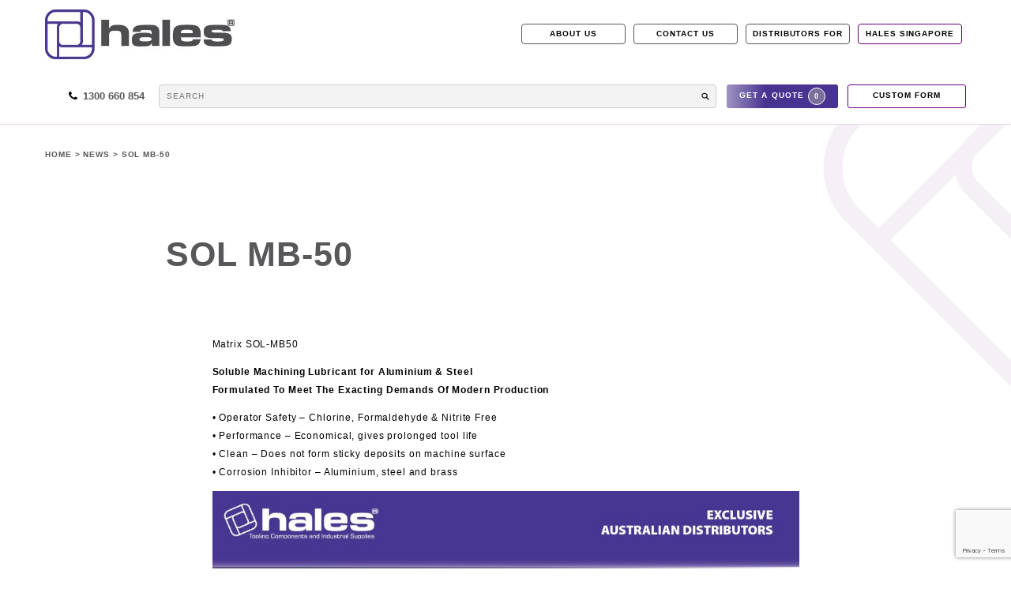

--- FILE ---
content_type: text/html; charset=UTF-8
request_url: https://hales.com.au/2023/09/05/sol-mb-50/
body_size: 15324
content:
<!doctype html>
<html lang="en-US" class="no-js">
<head>
    <meta charset="UTF-8">
    <title>SOL MB-50 - | Hales </title>

    <!-- tab icon -->

    <link rel="shortcut icon" href="https://hales.com.au/wp-content/themes/hales-theme/img/icons/favicon.ico" />
    <link href="https://hales.com.au/wp-content/themes/hales-theme/img/icons/touch.png" rel="apple-touch-icon-precomposed">
     
    <meta http-equiv="X-UA-Compatible" content="IE=edge,chrome=1">
    <meta name="viewport" content="width=device-width, initial-scale=1.0, maximum-scale=1">
     
    <meta name='robots' content='index, follow, max-image-preview:large, max-snippet:-1, max-video-preview:-1' />

	<!-- This site is optimized with the Yoast SEO plugin v21.5 - https://yoast.com/wordpress/plugins/seo/ -->
	<meta name="description" content="Matrix SOL-MB50 Soluble Machining Lubricant for Aluminium &amp; Steel • Operator Safety • Performance • Clean • Corrosion Inhibitor" />
	<link rel="canonical" href="https://hales.com.au/2023/09/05/sol-mb-50/" />
	<meta property="og:locale" content="en_US" />
	<meta property="og:type" content="article" />
	<meta property="og:title" content="SOL MB-50 - | Hales" />
	<meta property="og:description" content="Matrix SOL-MB50 Soluble Machining Lubricant for Aluminium &amp; Steel • Operator Safety • Performance • Clean • Corrosion Inhibitor" />
	<meta property="og:url" content="https://hales.com.au/2023/09/05/sol-mb-50/" />
	<meta property="og:site_name" content="| Hales" />
	<meta property="article:published_time" content="2023-09-05T02:46:15+00:00" />
	<meta property="article:modified_time" content="2023-09-05T02:47:23+00:00" />
	<meta name="author" content="hales" />
	<meta name="twitter:card" content="summary_large_image" />
	<meta name="twitter:label1" content="Written by" />
	<meta name="twitter:data1" content="hales" />
	<meta name="twitter:label2" content="Est. reading time" />
	<meta name="twitter:data2" content="1 minute" />
	<script type="application/ld+json" class="yoast-schema-graph">{"@context":"https://schema.org","@graph":[{"@type":"WebPage","@id":"https://hales.com.au/2023/09/05/sol-mb-50/","url":"https://hales.com.au/2023/09/05/sol-mb-50/","name":"SOL MB-50 - | Hales","isPartOf":{"@id":"https://hales.com.au/#website"},"datePublished":"2023-09-05T02:46:15+00:00","dateModified":"2023-09-05T02:47:23+00:00","author":{"@id":"https://hales.com.au/#/schema/person/c863545a9cfc22350999d4374fbd5aed"},"description":"Matrix SOL-MB50 Soluble Machining Lubricant for Aluminium & Steel • Operator Safety • Performance • Clean • Corrosion Inhibitor","breadcrumb":{"@id":"https://hales.com.au/2023/09/05/sol-mb-50/#breadcrumb"},"inLanguage":"en-US","potentialAction":[{"@type":"ReadAction","target":["https://hales.com.au/2023/09/05/sol-mb-50/"]}]},{"@type":"BreadcrumbList","@id":"https://hales.com.au/2023/09/05/sol-mb-50/#breadcrumb","itemListElement":[{"@type":"ListItem","position":1,"name":"Home","item":"https://hales.com.au/"},{"@type":"ListItem","position":2,"name":"NEWS","item":"https://hales.com.au/news/"},{"@type":"ListItem","position":3,"name":"SOL MB-50"}]},{"@type":"WebSite","@id":"https://hales.com.au/#website","url":"https://hales.com.au/","name":"| Hales","description":"HALES is an industry leader in the supply of standard components, covering a range of products for the plastics, die casting and metal stamping industries.","potentialAction":[{"@type":"SearchAction","target":{"@type":"EntryPoint","urlTemplate":"https://hales.com.au/?s={search_term_string}"},"query-input":"required name=search_term_string"}],"inLanguage":"en-US"},{"@type":"Person","@id":"https://hales.com.au/#/schema/person/c863545a9cfc22350999d4374fbd5aed","name":"hales","image":{"@type":"ImageObject","inLanguage":"en-US","@id":"https://hales.com.au/#/schema/person/image/","url":"https://secure.gravatar.com/avatar/4cbc2d037e2160a3d56a55a0fc0eb6c9?s=96&d=mm&r=g","contentUrl":"https://secure.gravatar.com/avatar/4cbc2d037e2160a3d56a55a0fc0eb6c9?s=96&d=mm&r=g","caption":"hales"},"url":"https://hales.com.au/author/hales/"}]}</script>
	<!-- / Yoast SEO plugin. -->


<link rel="alternate" type="application/rss+xml" title="| Hales &raquo; SOL MB-50 Comments Feed" href="https://hales.com.au/2023/09/05/sol-mb-50/feed/" />
<script type="text/javascript">
window._wpemojiSettings = {"baseUrl":"https:\/\/s.w.org\/images\/core\/emoji\/14.0.0\/72x72\/","ext":".png","svgUrl":"https:\/\/s.w.org\/images\/core\/emoji\/14.0.0\/svg\/","svgExt":".svg","source":{"concatemoji":"https:\/\/hales.com.au\/wp-includes\/js\/wp-emoji-release.min.js?ver=6.2.8"}};
/*! This file is auto-generated */
!function(e,a,t){var n,r,o,i=a.createElement("canvas"),p=i.getContext&&i.getContext("2d");function s(e,t){p.clearRect(0,0,i.width,i.height),p.fillText(e,0,0);e=i.toDataURL();return p.clearRect(0,0,i.width,i.height),p.fillText(t,0,0),e===i.toDataURL()}function c(e){var t=a.createElement("script");t.src=e,t.defer=t.type="text/javascript",a.getElementsByTagName("head")[0].appendChild(t)}for(o=Array("flag","emoji"),t.supports={everything:!0,everythingExceptFlag:!0},r=0;r<o.length;r++)t.supports[o[r]]=function(e){if(p&&p.fillText)switch(p.textBaseline="top",p.font="600 32px Arial",e){case"flag":return s("\ud83c\udff3\ufe0f\u200d\u26a7\ufe0f","\ud83c\udff3\ufe0f\u200b\u26a7\ufe0f")?!1:!s("\ud83c\uddfa\ud83c\uddf3","\ud83c\uddfa\u200b\ud83c\uddf3")&&!s("\ud83c\udff4\udb40\udc67\udb40\udc62\udb40\udc65\udb40\udc6e\udb40\udc67\udb40\udc7f","\ud83c\udff4\u200b\udb40\udc67\u200b\udb40\udc62\u200b\udb40\udc65\u200b\udb40\udc6e\u200b\udb40\udc67\u200b\udb40\udc7f");case"emoji":return!s("\ud83e\udef1\ud83c\udffb\u200d\ud83e\udef2\ud83c\udfff","\ud83e\udef1\ud83c\udffb\u200b\ud83e\udef2\ud83c\udfff")}return!1}(o[r]),t.supports.everything=t.supports.everything&&t.supports[o[r]],"flag"!==o[r]&&(t.supports.everythingExceptFlag=t.supports.everythingExceptFlag&&t.supports[o[r]]);t.supports.everythingExceptFlag=t.supports.everythingExceptFlag&&!t.supports.flag,t.DOMReady=!1,t.readyCallback=function(){t.DOMReady=!0},t.supports.everything||(n=function(){t.readyCallback()},a.addEventListener?(a.addEventListener("DOMContentLoaded",n,!1),e.addEventListener("load",n,!1)):(e.attachEvent("onload",n),a.attachEvent("onreadystatechange",function(){"complete"===a.readyState&&t.readyCallback()})),(e=t.source||{}).concatemoji?c(e.concatemoji):e.wpemoji&&e.twemoji&&(c(e.twemoji),c(e.wpemoji)))}(window,document,window._wpemojiSettings);
</script>
<style type="text/css">
img.wp-smiley,
img.emoji {
	display: inline !important;
	border: none !important;
	box-shadow: none !important;
	height: 1em !important;
	width: 1em !important;
	margin: 0 0.07em !important;
	vertical-align: -0.1em !important;
	background: none !important;
	padding: 0 !important;
}
</style>
	<style id='safe-svg-svg-icon-style-inline-css' type='text/css'>
.safe-svg-cover{text-align:center}.safe-svg-cover .safe-svg-inside{display:inline-block;max-width:100%}.safe-svg-cover svg{height:100%;max-height:100%;max-width:100%;width:100%}

</style>
<link rel='stylesheet' id='contact-form-7-css' href='https://hales.com.au/wp-content/plugins/contact-form-7/includes/css/styles.css?ver=5.8.3' type='text/css' media='all' />
<link rel='stylesheet' id='wk-styles-css' href='https://hales.com.au/wp-content/plugins/widgetkit/cache/wk-styles-0881aa00.css?ver=6.2.8' type='text/css' media='all' />
<link rel='stylesheet' id='wpcf7-redirect-script-frontend-css' href='https://hales.com.au/wp-content/plugins/wpcf7-redirect/build/css/wpcf7-redirect-frontend.min.css?ver=1.1' type='text/css' media='all' />
<link rel='stylesheet' id='font-awesome-css' href='https://hales.com.au/wp-content/themes/hales-theme/css/font-awesome.min.css?ver=1.6.0' type='text/css' media='all' />
<link rel='stylesheet' id='slick-css' href='https://hales.com.au/wp-content/themes/hales-theme/css/slick.css?ver=1.6.0' type='text/css' media='all' />
<link rel='stylesheet' id='ekko-lightbox-css' href='https://hales.com.au/wp-content/themes/hales-theme/css/ekko-lightbox.css?ver=1.0' type='text/css' media='all' />
<link rel='stylesheet' id='style-css' href='https://hales.com.au/wp-content/themes/hales-theme/style.css?ver=1.0' type='text/css' media='all' />
<link rel='stylesheet' id='swiper-css' href='https://hales.com.au/wp-content/themes/hales-theme/css/swiper.min.css?ver=1.0' type='text/css' media='all' />
<link rel='stylesheet' id='page-css' href='https://hales.com.au/wp-content/themes/hales-theme/css/page.css?ver=1.1' type='text/css' media='all' />
<link rel='stylesheet' id='styles-css' href='https://hales.com.au/wp-content/themes/hales-theme/css/styles.css?ver=1.1' type='text/css' media='all' />
<link rel='stylesheet' id='news-css' href='https://hales.com.au/wp-content/themes/hales-theme/css/news.css?ver=1.0' type='text/css' media='all' />
<link rel='stylesheet' id='single-css' href='https://hales.com.au/wp-content/themes/hales-theme/css/single.css?ver=1.0' type='text/css' media='all' />
<link rel='stylesheet' id='home-css' href='https://hales.com.au/wp-content/themes/hales-theme/css/home.css?ver=1.0' type='text/css' media='all' />
<link rel='stylesheet' id='about_us-css' href='https://hales.com.au/wp-content/themes/hales-theme/css/about.css?ver=1.0' type='text/css' media='all' />
<link rel='stylesheet' id='contact-css' href='https://hales.com.au/wp-content/themes/hales-theme/css/contact.css?ver=1.0' type='text/css' media='all' />
<link rel='stylesheet' id='custom_form-css' href='https://hales.com.au/wp-content/themes/hales-theme/css/custom_form.css?ver=1.0' type='text/css' media='all' />
<link rel='stylesheet' id='view_products-css' href='https://hales.com.au/wp-content/themes/hales-theme/css/view_products.css?ver=1.0' type='text/css' media='all' />
<link rel='stylesheet' id='single_products-css' href='https://hales.com.au/wp-content/themes/hales-theme/css/single_products.css?ver=1.0' type='text/css' media='all' />
<link rel='stylesheet' id='taxonomy_products-css' href='https://hales.com.au/wp-content/themes/hales-theme/css/taxonomy_products.css?ver=1.0' type='text/css' media='all' />
<link rel='stylesheet' id='dflip-style-css' href='https://hales.com.au/wp-content/plugins/3d-flipbook-dflip-lite/assets/css/dflip.min.css?ver=2.3.57' type='text/css' media='all' />
<script type='text/javascript' id='image-watermark-no-right-click-js-before'>
var iwArgsNoRightClick = {"rightclick":"Y","draganddrop":"Y"};
</script>
<script type='text/javascript' src='https://hales.com.au/wp-content/plugins/image-watermark/js/no-right-click.js?ver=1.7.4' id='image-watermark-no-right-click-js'></script>
<script type='text/javascript' src='https://hales.com.au/wp-includes/js/jquery/jquery.min.js?ver=3.6.4' id='jquery-core-js'></script>
<script type='text/javascript' src='https://hales.com.au/wp-includes/js/jquery/jquery-migrate.min.js?ver=3.4.0' id='jquery-migrate-js'></script>
<script type='text/javascript' src='https://hales.com.au/wp-content/plugins/widgetkit/cache/uikit2-28f17494.js?ver=6.2.8' id='uikit2-js'></script>
<script type='text/javascript' src='https://hales.com.au/wp-content/plugins/widgetkit/cache/wk-scripts-6fe106aa.js?ver=6.2.8' id='wk-scripts-js'></script>
<script type='text/javascript' src='https://hales.com.au/wp-content/themes/hales-theme/js/no_conflict.js?ver=1.0.0' id='no_conflict-js'></script>
<script type='text/javascript' src='https://hales.com.au/wp-content/themes/hales-theme/js/jquery-cookie.min.js?ver=1.0.0' id='jquery-cookie-js'></script>
<script type='text/javascript' src='https://hales.com.au/wp-content/themes/hales-theme/js/epicup-library.min.js?ver=1.0.0' id='epicup-library-js'></script>
<link rel="https://api.w.org/" href="https://hales.com.au/wp-json/" /><link rel="alternate" type="application/json" href="https://hales.com.au/wp-json/wp/v2/posts/10434" /><link rel="EditURI" type="application/rsd+xml" title="RSD" href="https://hales.com.au/xmlrpc.php?rsd" />
<link rel="wlwmanifest" type="application/wlwmanifest+xml" href="https://hales.com.au/wp-includes/wlwmanifest.xml" />
<meta name="generator" content="WordPress 6.2.8" />
<link rel='shortlink' href='https://hales.com.au/?p=10434' />
<link rel="alternate" type="application/json+oembed" href="https://hales.com.au/wp-json/oembed/1.0/embed?url=https%3A%2F%2Fhales.com.au%2F2023%2F09%2F05%2Fsol-mb-50%2F" />
<link rel="alternate" type="text/xml+oembed" href="https://hales.com.au/wp-json/oembed/1.0/embed?url=https%3A%2F%2Fhales.com.au%2F2023%2F09%2F05%2Fsol-mb-50%2F&#038;format=xml" />
<!-- start Simple Custom CSS and JS -->
<!-- Global site tag (gtag.js) - Google Analytics -->
<script async src="https://www.googletagmanager.com/gtag/js?id=G-667FV83S3Z"></script>
<script>
  window.dataLayer = window.dataLayer || [];
  function gtag(){dataLayer.push(arguments);}
  gtag('js', new Date());

  gtag('config', 'G-667FV83S3Z');
</script>

<!-- Global site tag (gtag.js) - Google Analytics -->
<script async src="https://www.googletagmanager.com/gtag/js?id=UA-212451082-1"></script>
<script>
  window.dataLayer = window.dataLayer || [];
  function gtag(){dataLayer.push(arguments);}
  gtag('js', new Date());

  gtag('config', 'UA-212451082-1');
</script><!-- end Simple Custom CSS and JS -->

<link rel='stylesheet' id='8981-css' href='//hales.com.au/wp-content/uploads/custom-css-js/8981.css?v=2326' type="text/css" media='all' />
<style type="text/css">.recentcomments a{display:inline !important;padding:0 !important;margin:0 !important;}</style><link rel="icon" href="https://hales.com.au/wp-content/uploads/2024/11/touch-150x150.png" sizes="32x32" />
<link rel="icon" href="https://hales.com.au/wp-content/uploads/2024/11/touch.png" sizes="192x192" />
<link rel="apple-touch-icon" href="https://hales.com.au/wp-content/uploads/2024/11/touch.png" />
<meta name="msapplication-TileImage" content="https://hales.com.au/wp-content/uploads/2024/11/touch.png" />
		<style type="text/css" id="wp-custom-css">
			.page-id-8818 .page_builder section:last-child {
    margin-bottom: 0px;
    margin-top: 50px;
    padding-top: 50px;
    padding-bottom: 90px;
}
.home-banner .hpp_col.hpp_col_right {
    width:auto;
}
.header_white::before {
    box-shadow: 0 0 0px rgb(105 0 125 / 39%);
}
.hales_form .wpcf7-response-output {
    display: block !important;
    top: -125px;
    position: relative;
    transform: scale(0.7);
}
.wpcf7 form .wpcf7-response-output {
    border: none;
}
.brand-logo {
    margin: 60px 0px;
}

.uk-text-center.uk-panel-teaser {
    margin-bottom: 0px;
}
.learn-more a:hover {
    background: #77709c;
    color: #fff !important;
}

ul.list-category {
    list-style: none;
    padding-left: 30px;
    margin-top: 0px;
}
ul.list-category li {
    text-align: left;
    line-height: 30px;
}
ul.list-category a.category {
    font-size: 13px;
    font-weight: 500;
    text-transform: uppercase;
    position: relative;
    color: #483391;
    width: 33.33%;
    margin-bottom: 18px;
    -webkit-transition: 1s cubic-bezier(0.19, 1, 0.22, 1);
    -moz-transition: 1s cubic-bezier(0.19, 1, 0.22, 1);
    transition: 1s cubic-bezier(0.19, 1, 0.22, 1);
    cursor: pointer;
}
ul.list-category a.category:before {
    content: "";
    background-color: #483391;
    width: 16px;
    height: 1px;
    display: inline-block;
    margin-right: 10px;
    margin-left: -28px;
    position: relative;
    top: -4px;
}
.uk-modal-dialog {
    width: 800px;
    top: 90px;
}
.uk-modal {
    background: #00000059;
}
.uk-modal-dialog>.uk-close:first-child {
	margin: -18px -20px 0 0;
}
.uk-accordion.uk-text-left {
    margin-top: 27px;
}
.uk-accordion-title {
    color: #58585b !important;
    margin-bottom: 10px;
}
.uk-accordion-content p {
    color: #58585b !important;
}
.header-wrap {
    float: right;
    display: flex;
    margin-bottom: 20px !important;
	margin-top:20px;
}
.head_menu_list .menu-item:last-child a {
    border: 1px solid #69007D;
    border-radius: 4px;
}
.head_menu_list > li {
        margin: 0px 5px;
}
.head_menu_list .menu-item a {
    padding: 0px 0px;
}
.head_menu_list > li > a {
    border: 1px solid #58585b;
    padding: 6px 7px !important;
    width: 132px;
    text-align: center;
    border-radius: 4px;
	  color:#58585b;
}

main {
    margin-top: 120px;
}
.header_grey.hidden-xs {
    display: none;
}
.header_white {
    border-bottom: 1px solid #e8dae9;
}
.uk-panel-box .hpp_title {
    color: #483391;
}
.uk-panel-box .hpp_text {
    color: #483391;
    margin-bottom: 40px;
}
.uk-panel-box {
    background: #f5f5f5;
    border: none;
    padding: 40px;
	  margin-top: 40px;
}
.home-banner {
    padding: 50px 0px;
    padding-top: 0px;
}
.home_page {
    padding-top: 0px;
}
@media only screen and (max-width: 767px) {
	.uk-panel-box {
		margin-top: 0px;
	}
	.head_menu_list .menu-item a {
    padding: 20px 28px !important;
    width: auto !important;
    text-align: left !important;
    border: none;
    border-radius: 0px;
    border-top: 1px solid;
}
.head_menu_list > li {
    margin: 0px;
}
}		</style>
		    
    <!-- Google Tag Manager -->
<script>(function(w,d,s,l,i){w[l]=w[l]||[];w[l].push({'gtm.start':
new Date().getTime(),event:'gtm.js'});var f=d.getElementsByTagName(s)[0],
j=d.createElement(s),dl=l!='dataLayer'?'&l='+l:'';j.async=true;j.src=
'https://www.googletagmanager.com/gtm.js?id='+i+dl;f.parentNode.insertBefore(j,f);
})(window,document,'script','dataLayer','GTM-K943XLV');</script>
<!-- End Google Tag Manager -->

	
	<!-- Global site tag (gtag.js) - Google Analytics -->
<script async src="https://www.googletagmanager.com/gtag/js?id=UA-212451082-1"></script>
<script>
  window.dataLayer = window.dataLayer || [];
  function gtag(){dataLayer.push(arguments);}
  gtag('js', new Date());

  gtag('config', 'UA-212451082-1');
</script>

<!-- Google Tag Manager (noscript) -->
<noscript><iframe src="https://www.googletagmanager.com/ns.html?id=GTM-K943XLV"
height="0" width="0" style="display:none;visibility:hidden"></iframe></noscript>
<!-- End Google Tag Manager (noscript) -->

<!-- Smooth Scrolling For Id -->
<script type="text/javascript">
 jQuery(document).ready(function(){
	jQuery('a[href^="#"]').on('click',function (e) {
	    e.preventDefault();
	    var target = this.hash;
	    var $target = jQuery(target);
	    jQuery('html, body').stop().animate({
	        'scrollTop': $target.offset().top
	    }, 900, 'swing', function () {
	        // window.location.hash = target;
	    });
	});
});   
</script>

	
</head>
<body class="post-template-default single single-post postid-10434 single-format-standard">
	
    <div class="wrapper"><header class="header headerFixed">
    <div class="header_grey hidden-xs">
        <div class="container">
            <div class="header_grey_content">
                <div class="left">
                    <div class="dist-btn"><a href="/distributors-for/" target="_blank">Distributors For</a></div>
                </div>
                <div class="right">
                    <div class="visible-sm visible-xs">
                        <div class="phone_n_search">
                            <a href="tel:1300 660 854" class="hw_phone">
                                <img class="hw_phone_icon svg_inject" src="https://hales.com.au/wp-content/themes/hales-theme/img/phone.svg">
                                <div class="hw_phone_text">
                                    1300 660 854                                </div>
                            </a>
                            <div class="hw_search_wrap">
                                <form class="hw_search" method="get" action="https://hales.com.au" role="search">
	<div class="hws_input_box">
		<div class="hws_input_wrap">
			<input class="hws_input" name="s" type="search" placeholder="Search">
			<button class="hws_button" type="submit" role="button">
				<img class="hws_icon svg_inject" src="https://hales.com.au/wp-content/themes/hales-theme/img/search.svg">
			</button>
		</div>
	</div>
</form>                            </div>
                        </div> 
                    </div> 
                </div>
                <div id="head-sub-menu" class="menu-header-sub-menu-container"><ul id="menu-header-sub-menu" class="head_sub_menu_list"><li id="menu-item-8615" class="menu-item menu-item-type-post_type menu-item-object-page menu-item-8615"><a title="ABOUT US" href="https://hales.com.au/about-us/">ABOUT US</a></li>
<li id="menu-item-8614" class="menu-item menu-item-type-post_type menu-item-object-page menu-item-8614"><a title="CONTACT US" href="https://hales.com.au/contact-us/">CONTACT US</a></li>
<li id="menu-item-14" class="menu-item menu-item-type-custom menu-item-object-custom menu-item-14"><a title="Hales singapore" target="_blank" rel="noopener nofollow" href="http://www.hales-asia.com.sg/" class="external">Hales singapore</a></li>
</ul></div>            </div>
        </div>
    </div>

    <div class="header_white">
        <div class="container">
            <div class="header_white_row">
                <div class="left-side">
                    <a href="https://hales.com.au">
                        <img src="https://hales.com.au/wp-content/themes/hales-theme/img/logo-new-hales.png" alt="Logo" class="web_logo img-responsive"/>
                    </a>
                    <!--<a href="tel:" class="hw_phone hidden-sm">
                        <img class="hw_phone_icon svg_inject" src="">
                        <div class="hw_phone_text hidden-xs">
                                                    </div>
                    </a>-->
                    <div class="hw_search_wrap hidden-sm hidden-xs">
                                            </div>
                </div>
                <div class="hw_content">
                    <div role="navigation" class="hidden-sm hidden-xs menu-desktop">
                        <div id="head-menu" class="menu-header-menu-container"><ul id="menu-header-menu" class="head_menu_list"><li id="menu-item-8921" class="menu-item menu-item-type-post_type menu-item-object-page menu-item-8921"><a title="ABOUT US" href="https://hales.com.au/about-us/">ABOUT US</a></li>
<li id="menu-item-8922" class="menu-item menu-item-type-post_type menu-item-object-page menu-item-8922"><a title="CONTACT US" href="https://hales.com.au/contact-us/">CONTACT US</a></li>
<li id="menu-item-8923" class="menu-item menu-item-type-post_type menu-item-object-page menu-item-8923"><a title="Distributors for" href="https://hales.com.au/distributors-for/">Distributors for</a></li>
<li id="menu-item-8924" class="menu-item menu-item-type-custom menu-item-object-custom menu-item-8924"><a title="Hales Singapore" href="http://www.hales-asia.com.sg/" class="external" rel="nofollow">Hales Singapore</a></li>
</ul></div>                    </div>
                    <div role="navigation" class="visible-sm">
                        <div id="head-menu" class="menu-header-menu-tablet-container"><ul id="menu-header-menu-tablet" class="head_menu_list"><li id="menu-item-12505" class="menu-item menu-item-type-post_type menu-item-object-page menu-item-12505"><a title="ABOUT US" href="https://hales.com.au/about-us/">ABOUT US</a></li>
<li id="menu-item-12506" class="menu-item menu-item-type-post_type menu-item-object-page menu-item-12506"><a title="CONTACT US" href="https://hales.com.au/contact-us/">CONTACT US</a></li>
</ul></div>                    </div>
                    <!--<div class="hw_cart hales_button">
                        <span class="hidden-xs">Get a quote</span>
                        <div class="hw_cart_box">
                            <div class="hw_cart_qty"></div>
                        </div>
                        <span class="close_text">Close</span>
                    </div>-->
                                           <!--<a href="" class="hw_last_link hales_button no_border white hidden-xs">
                            <span></span>
                        </a> -->
                                        <!--<div class="visible-xs">
                        <div class="burger">
                            <span></span>
                            <span></span>
                        </div>
                    </div>-->
                </div>
            </div>
            
        </div>
    
    <div class="container">
        <div class="header_white_row">
                <div class="left-side">
                    <div class="search-icon-mobile visible-xs">
                        <button class="search-btn-mobile" data-toggle="modal" data-target="#searchform-popup">
			  	            <img class="hws_icon svg_inject" src="https://hales.com.au/wp-content/themes/hales-theme/img/search.svg">
			            </button>
			        </div>
                 <a href="tel:1300 660 854" class="hw_phone hidden-sm">
                        <img class="hw_phone_icon svg_inject" src="https://hales.com.au/wp-content/themes/hales-theme/img/phone.svg">
                        <div class="hw_phone_text hidden-xs">
                            1300 660 854                        </div>
                    </a>
                    <div class="hw_search_wrap  hidden-xs">
                        <form class="hw_search" method="get" action="https://hales.com.au" role="search">
	<div class="hws_input_box">
		<div class="hws_input_wrap">
			<input class="hws_input" name="s" type="search" placeholder="Search">
			<button class="hws_button" type="submit" role="button">
				<img class="hws_icon svg_inject" src="https://hales.com.au/wp-content/themes/hales-theme/img/search.svg">
			</button>
		</div>
	</div>
</form>                    </div>
                </div>
                <!-- Modal -->
  <div class="modal fade" id="searchform-popup" role="dialog">
    <div class="modal-dialog">
    
      <!-- Modal content-->
      <div class="modal-content">
           <div class="modal-header">
          <button type="button" class="close" data-dismiss="modal">&times;</button>
        </div>
        <div class="modal-body">
          <div class="hw_search_wrap search-mobile-box">
            <form class="hw_search" method="get" action="https://hales.com.au" role="search">
	<div class="hws_input_box">
		<div class="hws_input_wrap">
			<input class="hws_input" name="s" type="search" placeholder="Search">
			<button class="hws_button" type="submit" role="button">
				<img class="hws_icon svg_inject" src="https://hales.com.au/wp-content/themes/hales-theme/img/search.svg">
			</button>
		</div>
	</div>
</form>        </div>
        </div>
      </div>
    </div>
  </div>
        <div class="header-wrap">
                    <div role="navigation" class="hidden-sm hidden-xs" style="display:none;">
                        <div id="head-menu" class="menu-header-menu-container"><ul id="menu-header-menu-1" class="head_menu_list"><li class="menu-item menu-item-type-post_type menu-item-object-page menu-item-8921"><a title="ABOUT US" href="https://hales.com.au/about-us/">ABOUT US</a></li>
<li class="menu-item menu-item-type-post_type menu-item-object-page menu-item-8922"><a title="CONTACT US" href="https://hales.com.au/contact-us/">CONTACT US</a></li>
<li class="menu-item menu-item-type-post_type menu-item-object-page menu-item-8923"><a title="Distributors for" href="https://hales.com.au/distributors-for/">Distributors for</a></li>
<li class="menu-item menu-item-type-custom menu-item-object-custom menu-item-8924"><a title="Hales Singapore" href="http://www.hales-asia.com.sg/" class="external" rel="nofollow">Hales Singapore</a></li>
</ul></div>                    </div>
                    <!--<div role="navigation" class="visible-sm" >
                        <div id="head-menu" class="menu-header-menu-tablet-container"><ul id="menu-header-menu-tablet-1" class="head_menu_list"><li class="menu-item menu-item-type-post_type menu-item-object-page menu-item-12505"><a title="ABOUT US" href="https://hales.com.au/about-us/">ABOUT US</a></li>
<li class="menu-item menu-item-type-post_type menu-item-object-page menu-item-12506"><a title="CONTACT US" href="https://hales.com.au/contact-us/">CONTACT US</a></li>
</ul></div>                    </div>-->
                    <div class="hw_cart hales_button">
                        <span class="hidden-xs">Get a quote</span>
                            <div class="hw_cart_box">
                                <div class="hw_cart_qty"></div>
                            </div>
                                <span class="close_text">Close</span>
                    </div>
                                               <a href="https://hales.com.au/custom-form/" class="hw_last_link hales_button no_border white hidden-xs">
                                <span>Custom Form</span>
                            </a> 
                                                 <div class="visible-xs">
                        <div class="burger">
                            <span></span>
                            <span></span>
                        </div>
                    </div>
            </div>
        </div>
    </div>
    
</div>

</header>


<div class="burger_content visible-xs">
    <div class="burger_li">
        <div class="hw_search_wrap">
            <div class="search_wrap"><form class="hw_search" method="get" action="https://hales.com.au" role="search">
	<div class="hws_input_box">
		<div class="hws_input_wrap">
			<input class="hws_input" name="s" type="search" placeholder="Search">
			<button class="hws_button" type="submit" role="button">
				<img class="hws_icon svg_inject" src="https://hales.com.au/wp-content/themes/hales-theme/img/search.svg">
			</button>
		</div>
	</div>
</form></div>
        </div>
    </div>
    <div class="burger_li view_product_nav_wrap">
        <div class="title">View products</div>

       
        <div class="view_product_nav">
            <div class="container">
                <div class="content">
                    <div class="term view_all">
                        <a href="https://hales.com.au/view-products/" class="cat_parent"><span>View All</span></a>
                    </div>
                                     </div>
            </div>
        </div>
    </div>
    <div class="mobile_burger_menu">
        <div id="mobile-burger-menu" class="menu-mobile-burger-menu-container"><ul id="menu-mobile-burger-menu" class="head_menu_list"><li id="menu-item-481" class="menu-item menu-item-type-post_type menu-item-object-page menu-item-481"><a title="ABOUT US" href="https://hales.com.au/about-us/">ABOUT US</a></li>
<li id="menu-item-479" class="menu-item menu-item-type-post_type menu-item-object-page menu-item-479"><a title="CUSTOM FORM" href="https://hales.com.au/custom-form/">CUSTOM FORM</a></li>
<li id="menu-item-478" class="menu-item menu-item-type-post_type menu-item-object-page menu-item-478"><a title="CONTACT US" href="https://hales.com.au/contact-us/">CONTACT US</a></li>
<li id="menu-item-8954" class="menu-item menu-item-type-post_type menu-item-object-page menu-item-8954"><a title="Distributors for" href="https://hales.com.au/distributors-for/">Distributors for</a></li>
<li id="menu-item-8955" class="menu-item menu-item-type-custom menu-item-object-custom menu-item-8955"><a title="Hales Singapore" href="http://www.hales-asia.com.sg/" class="external" rel="nofollow">Hales Singapore</a></li>
</ul></div>    </div>
</div>

<div class="request-order_wrap">

</div>
<main role="main">
	<div class="single_post">
		<div class="top_right_corner_overlay">
			<img src="https://hales.com.au/wp-content/themes/hales-theme/img/top_logo.png">
		</div>
		<div class="breadcrumbs element_anim_1">
			<div class="container">
				<a href="https://hales.com.au">Home </a> <span> > </span> <a href="https://hales.com.au/news/">News </a> <span> > </span> <span>SOL MB-50</span>
			</div>
		</div>
		<div class="post_content">
			<div class="container">
				<div class="content">
					<div class="date_n_cat">
						<div class="date element_anim_1">September 5, 2023</div>
						<div class="categories element_anim_1">
																								<span class="category">News</span>
																					</div>
					</div>
					<div class="title_43 element_anim_2">SOL MB-50</div>
					<div class="featured_image">
												<div class="images_wrap" grid-columns="single">
							<div class="img element_anim_1" style="background-image: url();"></div>
																				</div>
					</div>
																
					<div class="page_builder">

						
							
								<section class="wysiwyg element_anim_1">
									<p>Matrix SOL-MB50</p>
<p><b>Soluble Machining Lubricant for Aluminium &amp; Steel<br />
Formulated To Meet The Exacting Demands Of Modern Production</b></p>
<p>• Operator Safety – Chlorine, Formaldehyde &amp; Nitrite Free<br />
• Performance – Economical, gives prolonged tool life<br />
• Clean – Does not form sticky deposits on machine surface<br />
• Corrosion Inhibitor – Aluminium, steel and brass</p>
<p><img decoding="async" loading="lazy" class="alignnone size-large wp-image-10435" src="https://hales.com.au/wp-content/uploads/2023/09/L-In-Matrix-Sol-MB50-1024x768.jpg" alt="" width="1024" height="768" srcset="https://hales.com.au/wp-content/uploads/2023/09/L-In-Matrix-Sol-MB50-1024x768.jpg 1024w, https://hales.com.au/wp-content/uploads/2023/09/L-In-Matrix-Sol-MB50-300x225.jpg 300w, https://hales.com.au/wp-content/uploads/2023/09/L-In-Matrix-Sol-MB50-768x576.jpg 768w, https://hales.com.au/wp-content/uploads/2023/09/L-In-Matrix-Sol-MB50-1536x1152.jpg 1536w, https://hales.com.au/wp-content/uploads/2023/09/L-In-Matrix-Sol-MB50-2048x1536.jpg 2048w" sizes="(max-width: 1024px) 100vw, 1024px" /></p>
<p>&nbsp;</p>
								</section>

							
							
						
					</div>
										<div class="author_n_socials_share element_anim_1">
						<div class="author"></div>
						<div class="shares">
							<div class="socials">
					            					              <a href="http://www.facebook.com/sharer.php?u=" class="icon_wrap external" target="_blank" rel="nofollow"><i class="fab fa-facebook-f"></i></a>
					            					            					              <a href="http://www.linkedin.com/shareArticle?mini=true&url=" class="icon_wrap" target="_blank"><i class="fab fa-linkedin-in"></i></a>
					            					            					              <a href="http://www.twitter.com/share?url=" class="icon_wrap external" target="_blank" rel="nofollow"><i class="fab fa-twitter"></i></a>
					            					            					            <a href="mailto:?Subject=Check this out&amp;Body=I%20saw%20this%20and%20thought%20of%20you!%20 https://hales.com.au/2023/09/05/sol-mb-50/">
								    <i class="fas fa-envelope"></i>
								</a>
																									<div class="printer_wrap">
										<img src="https://hales.com.au/wp-content/themes/hales-theme/img/printer.svg" class="svg_inject printer">
									</div>
													        </div>
						</div>
					</div>
				</div>
			</div>
		</div>
	</div>
	<!--<section 
class="subscribe " 
data-target="target_">
	<div class="overlay">
			</div>
	<div class="container">
		<div class="content">
			<div class="left">
				<h3 class="title element_anim_1"></h3>
				<div class="desc element_anim_1"></div>
			</div>
			<div class="right">
				<div class="input_wrap">
					<form class="newsletter_form element_anim_1">
						<input type="email" name="email">
						<label></label>
						<button type="submit"></button>
					</form>
					
					<div class="thank_you_message"></div>
					<div class="error_message"></div>
				</div>
			</div>
		</div>
	</div>
</section>-->
<div class="footer-top">
<div class="uk-container uk-container-center">
    <div class="uk-grid">
    <div class="uk-width-medium-3-10 send_an_enquiry">
        <div class="content">
			<div class="title element_anim_1">Send an Enquiry</div>
			<div class="form_wrap hales_form element_anim_1">
				
<div class="wpcf7 no-js" id="wpcf7-f106-o1" lang="en-AU" dir="ltr">
<div class="screen-reader-response"><p role="status" aria-live="polite" aria-atomic="true"></p> <ul></ul></div>
<form action="/2023/09/05/sol-mb-50/#wpcf7-f106-o1" method="post" class="wpcf7-form init" aria-label="Contact form" novalidate="novalidate" data-status="init">
<div style="display: none;">
<input type="hidden" name="_wpcf7" value="106" />
<input type="hidden" name="_wpcf7_version" value="5.8.3" />
<input type="hidden" name="_wpcf7_locale" value="en_AU" />
<input type="hidden" name="_wpcf7_unit_tag" value="wpcf7-f106-o1" />
<input type="hidden" name="_wpcf7_container_post" value="0" />
<input type="hidden" name="_wpcf7_posted_data_hash" value="" />
<input type="hidden" name="_wpcf7_recaptcha_response" value="" />
</div>
<div class="input_wrap active">
	<p><span class="wpcf7-form-control-wrap" data-name="your-name"><input size="40" class="wpcf7-form-control wpcf7-text wpcf7-validates-as-required" aria-required="true" aria-invalid="false" value="" type="text" name="your-name" /></span><label>Name</label>
	</p>
</div>
<div class="input_wrap">
	<p><span class="wpcf7-form-control-wrap" data-name="business-name"><input size="40" class="wpcf7-form-control wpcf7-text wpcf7-validates-as-required" aria-required="true" aria-invalid="false" value="" type="text" name="business-name" /></span><label>Business Name</label>
	</p>
</div>
<div class="input_wrap">
	<p><span class="wpcf7-form-control-wrap" data-name="your-tel"><input size="40" class="wpcf7-form-control wpcf7-tel wpcf7-validates-as-required wpcf7-text wpcf7-validates-as-tel" aria-required="true" aria-invalid="false" value="" type="tel" name="your-tel" /></span><label>Phone number</label>
	</p>
</div>
<div class="input_wrap">
	<p><span class="wpcf7-form-control-wrap" data-name="street-address"><input size="40" class="wpcf7-form-control wpcf7-text wpcf7-validates-as-required" aria-required="true" aria-invalid="false" value="" type="text" name="street-address" /></span><label>Street Address</label>
	</p>
</div>
<div class="input_wrap">
	<p><span class="wpcf7-form-control-wrap" data-name="postcode"><input size="40" class="wpcf7-form-control wpcf7-text wpcf7-validates-as-required" aria-required="true" aria-invalid="false" value="" type="text" name="postcode" /></span><label>Suburb & Postcode</label>
	</p>
</div>
<div class="input_wrap">
	<p><span class="wpcf7-form-control-wrap" data-name="state"><input size="40" class="wpcf7-form-control wpcf7-text wpcf7-validates-as-required" aria-required="true" aria-invalid="false" value="" type="text" name="state" /></span><label>State</label>
	</p>
</div>
<div class="input_wrap">
	<p><span class="wpcf7-form-control-wrap" data-name="your-email"><input size="40" class="wpcf7-form-control wpcf7-email wpcf7-validates-as-required wpcf7-text wpcf7-validates-as-email" aria-required="true" aria-invalid="false" value="" type="email" name="your-email" /></span><label>Email</label>
	</p>
</div>
<div class="input_wrap textarea_wrap">
	<p><span class="wpcf7-form-control-wrap" data-name="your-subject"><textarea cols="40" rows="10" class="wpcf7-form-control wpcf7-textarea wpcf7-validates-as-required" aria-required="true" aria-invalid="false" name="your-subject"></textarea></span><label>Message</label>
	</p>
</div>
<div class="submit_wrap">
	<p><input class="wpcf7-form-control wpcf7-submit has-spinner" type="submit" value="Send" />
	</p>
</div><div class="wpcf7-response-output" aria-hidden="true"></div>
</form>
</div>
				<div class="thank_you_message">Thank you for your enquiry, we will be in touch</div>
			</div>
		</div>
    </div>
     
     <div class="uk-width-medium-3-10 send_an_enquiry">
        	<div class="content">
			<div class="title element_anim_1">Contact us</div>
							<div class="contact_dropdown">
											<div class="dropdown element_anim_1">
							<div class="question">Victoria</div>
							<div class="address"><p>43-47 Woodlands Drive, BRAESIDE, VIC, 3195</p>
<p>Phone:<a href="tel:0385871600"> (03) 8587 1600</a></p>
<p>Email: <a href="mailto:info@hales.com.au">info@hales.com.au</a></p>
</div>
						</div>
											<div class="dropdown element_anim_1">
							<div class="question">New South Wales</div>
							<div class="address"><p>Unit 23/61 Ashford Ave Milperra NSW 2214</p>
<p>Phone: <a href="tel:029791 1011">(02) 9791 1011</a></p>
<p>Email: <a href="mailto:info@hales.com.au">info@hales.com.au</a></p>
</div>
						</div>
											<div class="dropdown element_anim_1">
							<div class="question">Queensland</div>
							<div class="address"><p>Unit 2/8 Stapley Drive Varsity Lakes Qld 4227</p>
<p>Phone: <a href="tel:073272 7500">(07) 3272 7500</a></p>
<p>Email: <a href="mailto:info@hales.com.au">info@hales.com.au</a></p>
</div>
						</div>
											<div class="dropdown element_anim_1">
							<div class="question">South Australia</div>
							<div class="address"><p>Phone: <a href="tel:088297 1722">(08) 8297 1722</a></p>
<p>Email: <a href="mailto:info@hales.com.au">info@hales.com.au</a></p>
</div>
						</div>
									</div>
					</div>
    </div>
    <div class="uk-width-medium-4-10 subscribe">
        <div class="content">
			<div class="left">
				<h3 class="title element_anim_1">Subscribe</h3>
				<div class="desc element_anim_1">For special offers, discounts, product updates and our weekly newsletter enter your email below</div>
			</div>
			<div class="right">
				<div class="input_wrap">
					<form class="newsletter_form element_anim_1">
						<input type="email" name="email">
						<label>Email address</label>
						<button type="submit"></button>
					</form>
					
					<div class="thank_you_message">Thank you for your enquiry, we will be in touch</div>
					<div class="error_message">Error message</div>
				</div>
			</div>
		</div>
    </div>
</div>
</div>
</div>
	<!--<section class="send_an_enquiry" data-target="target_">
	<div class="left">
		<div class="content">
			<div class="title element_anim_1"></div>
			<div class="form_wrap hales_form element_anim_1">
								<div class="thank_you_message"></div>
			</div>
		</div>
	</div>
	<div class="right">
		<div class="content">
			<div class="title element_anim_1"></div>
							<div class="contact_dropdown">
											<div class="dropdown element_anim_1">
							<div class="question"></div>
							<div class="address"></div>
						</div>
									</div>
					</div>
	</div>
</section>-->

<script type="text/javascript">
	(function ($, root, undefined) {
		
		$(function () {
			
			/*=======================================
			=            Input animation            =
			=======================================*/
			
			$('.input_wrap input, .input_wrap div[contenteditable="true"]').each(function() {
	            CheckVal($(this));
	        });

	        setTimeout(function() {
	            $('.input_wrap input, .input_wrap div[contenteditable="true"]').focus(function() {
	                $(this).closest('.input_wrap').addClass('focus');
	            });
	        }, 0);

	        $('.input_wrap input, .input_wrap div[contenteditable="true"]').blur(function() {
	            CheckVal($(this));
	        });

	        function CheckVal(item) {
	            if (item.val().length == 0) {
	                item.closest('.input_wrap').removeClass('focus');
	            } else {
	                item.closest('.input_wrap').addClass('focus');
	            }
	        }

	        //contenteditable
	        $('.input_wrap').each(function() {
	            var $wrap = $(this).find('.textarea'),
	                $target = $(this).find('textarea'),
	                $self = $(this);
	            $target.val('');
	            $wrap.on('keypress keyup', function() {
	                var text = $(this).text();
	                $target.val(text);

	            });
	            $('.textarea').blur(function() {
	                $self = $(this);
	                var text = $(this).text();
	                if (text.length) {
	                    $self.parent().addClass('focus');
	                } else {
	                    $self.parent().removeClass('focus');
	                }
	            });
	        });

	        $('div.textarea').on('keydown paste', function(event) { //Prevent on paste as well
	          //add delete key event code as well over here for windows users.
	          if($(this).text().length > 499 && event.keyCode != 8) { 
	            event.preventDefault();
	            return false;
	          }
	        });
			
			/*=====  End of Input animation  ======*/
			
			/*========================================
			=            Email validation            =
			========================================*/
			
			$('.send_an_enquiry input[type="email"]').attr("data-parsley-trigger","focusout");

			$('.wpcf7-form').parsley();
			
			/*=====  End of Email validation  ======*/

			/*=========================================
			=            Thank you message            =
			=========================================*/
			
			$(window).on('wpcf7:mailsent', function() {
	            $('.form_wrap').addClass('sent');
	        });
			
			/*=====  End of Thank you message  ======*/
			
			/*===========================================
			=            Contact Us dropdown            =
			===========================================*/
			
			$('.question').click(function(){
				$(this).toggleClass('open');
				$(this).next().slideToggle();
			});
			
			/*=====  End of Contact Us dropdown  ======*/
			

		});
		
	})(jQuery, this);
</script>	</div>
</main>

<script type="text/javascript">
	(function ($, root, undefined) {
		$(function () {
			/*=====================================
			=            Youtube video            =
			=====================================*/
			
			if (jQuery('.ytplayer').length) {

			    var tag = document.createElement('script');

			    tag.src = "https://www.youtube.com/player_api";

			    var firstScriptTag = document.getElementsByTagName('script')[0];

			    firstScriptTag.parentNode.insertBefore(tag, firstScriptTag);

			    var playersY = {};

			    setTimeout(function() {
			        jQuery('.ytplayer').each(function() {
			            var element = jQuery(this),
			                $wrap = element.closest('.video_wrap');
			                controlsVal = 1;
			            var key = element.data('key');
			            var id = element.attr('id');
			            playersY[id] = new YT.Player(id, {
			                height: '390',
			                width: '640',
			                videoId: key,
			                playerVars: {
			                    'controls': controlsVal,
			                    'loop': 1,
			                    'playlist': key,
			                    'autohide': 1,
			                    'autoplay': 0,
			                    'iv_load_policy': 3,
			                    'rel': 0,
			                    'showinfo': 0,
			                    'modestbranding': 1
			                },
			                events: {
			                    onStateChange: function(event) {
			                        playersY[id].setPlaybackQuality('highres');
			                        if (event.data == 1) {
			                            $wrap.addClass('video_active');
			                        } else {
			                        	$wrap.removeClass('video_active');
			                        }
			                    },
			                }
			            });
			        })
			    }, 2000)
			}
			
			/*=====  End of Youtube video  ======*/

			/*===============================
			=            Printer            =
			===============================*/
			
			function printPage(){
				jQuery('.article-content').print({
					addGlobalStyles : true,
					mediaPrint: true,
					rejectWindow : true,
					noPrintSelector : ".no-print",
					iframe : true,
					append : null,
					prepend : null
				});
			}
			$('.printer_wrap').click(function(){
				console.log('drukuj');
				printPage();
			});
			
			/*=====  End of Printer  ======*/
			
			
		});
	})(jQuery, this);
</script>

<div class="footer-bottom">
    <div class="container">
        

<div id="wk-griddaf" class="uk-grid-width-1-1 uk-grid-width-medium-1-1 uk-grid-width-large-1-1 uk-grid-width-xlarge-1-1 uk-grid uk-grid-match uk-text-left " data-uk-grid-match="{target:'> div > .uk-panel', row:true}" data-uk-grid-margin >


    <div>
        <div class="uk-panel">

            
            
            
            
            
            
            
                        <div class="uk-margin"><div class="uk-grid">
<div class="uk-width-medium-4-10">
<div><img decoding="async" src="/wp-content/uploads/2025/07/logo-white-hales.png" width="200"/></div>
<p>Hales is an industry leader in the supply of standard components for the plastics, diecasting and metal stamping industries.<br />Covering a range of over 60,000 products, Hales represents reputable manufacturers and have specialty products made to Hales specifications, including mould bases, die sets and ejectors.</p>
<p>Founded in Melbourne in 1976, Hales has established branches in VIC, NSW, QLD and Hales Asia in Singapore. Hales products are distributed Australia Wide.<br />A truly international company, Hales offer support and supply of the three global standards: JIS; DIN; Imperial.</p>
</p></div>
<div class="uk-width-medium-6-10 uk-margin-top">
<div class="uk-grid uk-margin-top">
<div class="uk-width-medium-1-4">
<h4>Useful links</h4>
<ul>
<li><a href="/view-products/">View Products</a></li>
<li><a href="/about-us/">About Us</a></li>
<li><a href="/contact-us/">Get a Quote</a></li>
<li><a href="/custom-form/">Custom Form</a></li>
<li><a href="http://www.hales-asia.com.sg/" class="external" rel="nofollow">Hales Singapore</a></li>
<li><a href="/terms-conditions/">Terms &#038; Conditions</a></li>
</ul></div>
<div class="uk-width-medium-4-10">
<h4>Latest news</h4>
<ul class="display-posts-listing"><li class="listing-item"><a class="title" href="https://hales.com.au/2023/10/23/dws1-anti-rust/">DWS1 Anti Rust</a></li><li class="listing-item"><a class="title" href="https://hales.com.au/2023/10/02/velocite-oil-no-3-spindle-oil/">Velocite™ Oil No. 3 &#8211; Spindle Oil</a></li><li class="listing-item"><a class="title" href="https://hales.com.au/2023/09/05/sol-mb-50/">SOL MB-50</a></li><li class="listing-item"><a class="title" href="https://hales.com.au/2023/08/29/food-grade-spray-cans/">FOOD GRADE Spray Cans</a></li></ul></div>
<div class="uk-width-medium-3-10">
<h4>Contact Us</h4>
<p>43-47 Woodlands Drive, Braeside, Vic, 3195<br />Toll Free Number:<a href="tel:1300660854"> 1300 660 854</a><br />Phone:<a href="tel:0385871600"> (03) 8587 1600</a><br />Email: Info@hales.com.au</p>
<p class="uk-margin-top"><a href="https://au.linkedin.com/company/hales-australia-pty-ltd" target="_blank" class="external" rel="nofollow"><img decoding="async" src="/wp-content/uploads/2022/02/Linke.png"></a></p>
</p></div>
</p></div>
</p></div>
</p></div>
</div>
            
            
            
            
        </div>
    </div>


</div>

<script>
(function($){

    // get the images of the gallery and replace it by a canvas of the same size to fix the problem with overlapping images on load.
    $('img[width][height]:not(.uk-overlay-panel)', $('#wk-griddaf')).each(function() {

        var $img = $(this);

        if (this.width == 'auto' || this.height == 'auto' || !$img.is(':visible')) {
            return;
        }

        var $canvas = $('<canvas class="uk-responsive-width"></canvas>').attr({width:$img.attr('width'), height:$img.attr('height')}),
            img = new Image,
            release = function() {
                $canvas.remove();
                $img.css('display', '');
                release = function(){};
            };

        $img.css('display', 'none').after($canvas);

        $(img).on('load', function(){ release(); });
        setTimeout(function(){ release(); }, 1000);

        img.src = this.src;

    });

})(jQuery);
</script>
    </div>
</div>

			<!-- footer -->
			<footer class="footer">
				<div class="footer-container">
					<div class="copyright">Copyright © 2026 Hales. All Rights Reserved.</div>
					<div class="links">
						<div id="footer-menu" class="menu-footer-menu-container"><ul id="menu-footer-menu" class="menu"><li id="menu-item-113" class="menu-item menu-item-type-post_type menu-item-object-page menu-item-113"><a title="Terms &#038; Conditions" href="https://hales.com.au/terms-conditions/">Terms &#038; Conditions</a></li>
<li id="menu-item-114" class="menu-item menu-item-type-post_type menu-item-object-page menu-item-privacy-policy menu-item-114"><a title="Privacy Policy" rel="privacy-policy" href="https://hales.com.au/privacy-policy/">Privacy Policy</a></li>
</ul></div> 
					</div>
					<!--<a href="https://www.jtbstudios.com.au/" class="jtb_wrap external" target="_blank" rel="nofollow">
						<div class="text">Web Design Melbourne</div>
						<div class="logo">
							<img src="/img/jtb.svg">
						</div>
					</a>-->
				</div>
			</footer>
			<!-- /footer -->
		</div>
		<!-- /wrapper -->

		<script type='text/javascript' src='https://hales.com.au/wp-content/plugins/contact-form-7/includes/swv/js/index.js?ver=5.8.3' id='swv-js'></script>
<script type='text/javascript' id='contact-form-7-js-extra'>
/* <![CDATA[ */
var wpcf7 = {"api":{"root":"https:\/\/hales.com.au\/wp-json\/","namespace":"contact-form-7\/v1"},"cached":"1"};
/* ]]> */
</script>
<script type='text/javascript' src='https://hales.com.au/wp-content/plugins/contact-form-7/includes/js/index.js?ver=5.8.3' id='contact-form-7-js'></script>
<script type='text/javascript' id='wpcf7-redirect-script-js-extra'>
/* <![CDATA[ */
var wpcf7r = {"ajax_url":"https:\/\/hales.com.au\/wp-admin\/admin-ajax.php"};
/* ]]> */
</script>
<script type='text/javascript' src='https://hales.com.au/wp-content/plugins/wpcf7-redirect/build/js/wpcf7r-fe.js?ver=1.1' id='wpcf7-redirect-script-js'></script>
<script type='text/javascript' src='https://hales.com.au/wp-content/themes/hales-theme/js/viewport-units-buggyfill.js?ver=1.6.0' id='buggyfill-js'></script>
<script type='text/javascript' src='https://hales.com.au/wp-content/themes/hales-theme/bootstrap/js/bootstrap.min.js?ver=3.3.4' id='bootstrap-js'></script>
<script type='text/javascript' src='https://hales.com.au/wp-content/themes/hales-theme/js/slick.min.js?ver=1.6.0' id='slick-js'></script>
<script type='text/javascript' src='https://hales.com.au/wp-content/themes/hales-theme/js/svg-injector.min.js?ver=1.0.0' id='svg-injector-js'></script>
<script type='text/javascript' src='https://hales.com.au/wp-content/themes/hales-theme/js/parsley.min.js?ver=1.0.0' id='parsley-js'></script>
<script type='text/javascript' src='https://hales.com.au/wp-content/themes/hales-theme/js/all.min.js?ver=1.0.0' id='font-awesome-js'></script>
<script type='text/javascript' src='https://hales.com.au/wp-content/themes/hales-theme/js/epicupGA.min.js?ver=1.0.0' id='epicupGA-js'></script>
<script type='text/javascript' src='https://hales.com.au/wp-content/themes/hales-theme/js/scripts.js?ver=1.0.1' id='scripts-js'></script>
<script type='text/javascript' id='addToCart-js-extra'>
/* <![CDATA[ */
var addToCartHandle = {"url":"https:\/\/hales.com.au\/wp-admin\/admin-ajax.php?action=addToCart"};
/* ]]> */
</script>
<script type='text/javascript' src='https://hales.com.au/wp-content/themes/hales-theme/js/addToCart.js?ver=1.0.35' id='addToCart-js'></script>
<script type='text/javascript' id='newsletter-js-extra'>
/* <![CDATA[ */
var newsletterHandle = {"url":"https:\/\/hales.com.au\/wp-admin\/admin-ajax.php?action=newsletter"};
/* ]]> */
</script>
<script type='text/javascript' src='https://hales.com.au/wp-content/themes/hales-theme/js/newsletter.min.js?ver=1.0.0' id='newsletter-js'></script>
<script type='text/javascript' src='https://hales.com.au/wp-content/themes/hales-theme/js/jquery.print.min.js?ver=1.0.0' id='print-js'></script>
<script type='text/javascript' src='https://hales.com.au/wp-content/plugins/3d-flipbook-dflip-lite/assets/js/dflip.min.js?ver=2.3.57' id='dflip-script-js'></script>
<script type='text/javascript' src='https://www.google.com/recaptcha/api.js?render=6LcP54gpAAAAAB_fiamkGMMeV8-mq11Bsm0twG5Y&#038;ver=3.0' id='google-recaptcha-js'></script>
<script type='text/javascript' src='https://hales.com.au/wp-includes/js/dist/vendor/wp-polyfill-inert.min.js?ver=3.1.2' id='wp-polyfill-inert-js'></script>
<script type='text/javascript' src='https://hales.com.au/wp-includes/js/dist/vendor/regenerator-runtime.min.js?ver=0.13.11' id='regenerator-runtime-js'></script>
<script type='text/javascript' src='https://hales.com.au/wp-includes/js/dist/vendor/wp-polyfill.min.js?ver=3.15.0' id='wp-polyfill-js'></script>
<script type='text/javascript' id='wpcf7-recaptcha-js-extra'>
/* <![CDATA[ */
var wpcf7_recaptcha = {"sitekey":"6LcP54gpAAAAAB_fiamkGMMeV8-mq11Bsm0twG5Y","actions":{"homepage":"homepage","contactform":"contactform"}};
/* ]]> */
</script>
<script type='text/javascript' src='https://hales.com.au/wp-content/plugins/contact-form-7/modules/recaptcha/index.js?ver=5.8.3' id='wpcf7-recaptcha-js'></script>
<script data-cfasync="false"> var dFlipLocation = "https://hales.com.au/wp-content/plugins/3d-flipbook-dflip-lite/assets/"; var dFlipWPGlobal = {"text":{"toggleSound":"Turn on\/off Sound","toggleThumbnails":"Toggle Thumbnails","toggleOutline":"Toggle Outline\/Bookmark","previousPage":"Previous Page","nextPage":"Next Page","toggleFullscreen":"Toggle Fullscreen","zoomIn":"Zoom In","zoomOut":"Zoom Out","toggleHelp":"Toggle Help","singlePageMode":"Single Page Mode","doublePageMode":"Double Page Mode","downloadPDFFile":"Download PDF File","gotoFirstPage":"Goto First Page","gotoLastPage":"Goto Last Page","share":"Share","mailSubject":"I wanted you to see this FlipBook","mailBody":"Check out this site {{url}}","loading":"DearFlip: Loading "},"viewerType":"flipbook","moreControls":"download,pageMode,startPage,endPage,sound","hideControls":"","scrollWheel":"false","backgroundColor":"#777","backgroundImage":"","height":"auto","paddingLeft":"20","paddingRight":"20","controlsPosition":"bottom","duration":800,"soundEnable":"true","enableDownload":"true","showSearchControl":"false","showPrintControl":"false","enableAnnotation":false,"enableAnalytics":"false","webgl":"true","hard":"none","maxTextureSize":"1600","rangeChunkSize":"524288","zoomRatio":1.5,"stiffness":3,"pageMode":"0","singlePageMode":"0","pageSize":"0","autoPlay":"false","autoPlayDuration":5000,"autoPlayStart":"false","linkTarget":"2","sharePrefix":"flipbook-"};</script>
	</body>
	</html>


--- FILE ---
content_type: text/html; charset=utf-8
request_url: https://www.google.com/recaptcha/api2/anchor?ar=1&k=6LcP54gpAAAAAB_fiamkGMMeV8-mq11Bsm0twG5Y&co=aHR0cHM6Ly9oYWxlcy5jb20uYXU6NDQz&hl=en&v=PoyoqOPhxBO7pBk68S4YbpHZ&size=invisible&anchor-ms=20000&execute-ms=30000&cb=as3sld8td7
body_size: 48682
content:
<!DOCTYPE HTML><html dir="ltr" lang="en"><head><meta http-equiv="Content-Type" content="text/html; charset=UTF-8">
<meta http-equiv="X-UA-Compatible" content="IE=edge">
<title>reCAPTCHA</title>
<style type="text/css">
/* cyrillic-ext */
@font-face {
  font-family: 'Roboto';
  font-style: normal;
  font-weight: 400;
  font-stretch: 100%;
  src: url(//fonts.gstatic.com/s/roboto/v48/KFO7CnqEu92Fr1ME7kSn66aGLdTylUAMa3GUBHMdazTgWw.woff2) format('woff2');
  unicode-range: U+0460-052F, U+1C80-1C8A, U+20B4, U+2DE0-2DFF, U+A640-A69F, U+FE2E-FE2F;
}
/* cyrillic */
@font-face {
  font-family: 'Roboto';
  font-style: normal;
  font-weight: 400;
  font-stretch: 100%;
  src: url(//fonts.gstatic.com/s/roboto/v48/KFO7CnqEu92Fr1ME7kSn66aGLdTylUAMa3iUBHMdazTgWw.woff2) format('woff2');
  unicode-range: U+0301, U+0400-045F, U+0490-0491, U+04B0-04B1, U+2116;
}
/* greek-ext */
@font-face {
  font-family: 'Roboto';
  font-style: normal;
  font-weight: 400;
  font-stretch: 100%;
  src: url(//fonts.gstatic.com/s/roboto/v48/KFO7CnqEu92Fr1ME7kSn66aGLdTylUAMa3CUBHMdazTgWw.woff2) format('woff2');
  unicode-range: U+1F00-1FFF;
}
/* greek */
@font-face {
  font-family: 'Roboto';
  font-style: normal;
  font-weight: 400;
  font-stretch: 100%;
  src: url(//fonts.gstatic.com/s/roboto/v48/KFO7CnqEu92Fr1ME7kSn66aGLdTylUAMa3-UBHMdazTgWw.woff2) format('woff2');
  unicode-range: U+0370-0377, U+037A-037F, U+0384-038A, U+038C, U+038E-03A1, U+03A3-03FF;
}
/* math */
@font-face {
  font-family: 'Roboto';
  font-style: normal;
  font-weight: 400;
  font-stretch: 100%;
  src: url(//fonts.gstatic.com/s/roboto/v48/KFO7CnqEu92Fr1ME7kSn66aGLdTylUAMawCUBHMdazTgWw.woff2) format('woff2');
  unicode-range: U+0302-0303, U+0305, U+0307-0308, U+0310, U+0312, U+0315, U+031A, U+0326-0327, U+032C, U+032F-0330, U+0332-0333, U+0338, U+033A, U+0346, U+034D, U+0391-03A1, U+03A3-03A9, U+03B1-03C9, U+03D1, U+03D5-03D6, U+03F0-03F1, U+03F4-03F5, U+2016-2017, U+2034-2038, U+203C, U+2040, U+2043, U+2047, U+2050, U+2057, U+205F, U+2070-2071, U+2074-208E, U+2090-209C, U+20D0-20DC, U+20E1, U+20E5-20EF, U+2100-2112, U+2114-2115, U+2117-2121, U+2123-214F, U+2190, U+2192, U+2194-21AE, U+21B0-21E5, U+21F1-21F2, U+21F4-2211, U+2213-2214, U+2216-22FF, U+2308-230B, U+2310, U+2319, U+231C-2321, U+2336-237A, U+237C, U+2395, U+239B-23B7, U+23D0, U+23DC-23E1, U+2474-2475, U+25AF, U+25B3, U+25B7, U+25BD, U+25C1, U+25CA, U+25CC, U+25FB, U+266D-266F, U+27C0-27FF, U+2900-2AFF, U+2B0E-2B11, U+2B30-2B4C, U+2BFE, U+3030, U+FF5B, U+FF5D, U+1D400-1D7FF, U+1EE00-1EEFF;
}
/* symbols */
@font-face {
  font-family: 'Roboto';
  font-style: normal;
  font-weight: 400;
  font-stretch: 100%;
  src: url(//fonts.gstatic.com/s/roboto/v48/KFO7CnqEu92Fr1ME7kSn66aGLdTylUAMaxKUBHMdazTgWw.woff2) format('woff2');
  unicode-range: U+0001-000C, U+000E-001F, U+007F-009F, U+20DD-20E0, U+20E2-20E4, U+2150-218F, U+2190, U+2192, U+2194-2199, U+21AF, U+21E6-21F0, U+21F3, U+2218-2219, U+2299, U+22C4-22C6, U+2300-243F, U+2440-244A, U+2460-24FF, U+25A0-27BF, U+2800-28FF, U+2921-2922, U+2981, U+29BF, U+29EB, U+2B00-2BFF, U+4DC0-4DFF, U+FFF9-FFFB, U+10140-1018E, U+10190-1019C, U+101A0, U+101D0-101FD, U+102E0-102FB, U+10E60-10E7E, U+1D2C0-1D2D3, U+1D2E0-1D37F, U+1F000-1F0FF, U+1F100-1F1AD, U+1F1E6-1F1FF, U+1F30D-1F30F, U+1F315, U+1F31C, U+1F31E, U+1F320-1F32C, U+1F336, U+1F378, U+1F37D, U+1F382, U+1F393-1F39F, U+1F3A7-1F3A8, U+1F3AC-1F3AF, U+1F3C2, U+1F3C4-1F3C6, U+1F3CA-1F3CE, U+1F3D4-1F3E0, U+1F3ED, U+1F3F1-1F3F3, U+1F3F5-1F3F7, U+1F408, U+1F415, U+1F41F, U+1F426, U+1F43F, U+1F441-1F442, U+1F444, U+1F446-1F449, U+1F44C-1F44E, U+1F453, U+1F46A, U+1F47D, U+1F4A3, U+1F4B0, U+1F4B3, U+1F4B9, U+1F4BB, U+1F4BF, U+1F4C8-1F4CB, U+1F4D6, U+1F4DA, U+1F4DF, U+1F4E3-1F4E6, U+1F4EA-1F4ED, U+1F4F7, U+1F4F9-1F4FB, U+1F4FD-1F4FE, U+1F503, U+1F507-1F50B, U+1F50D, U+1F512-1F513, U+1F53E-1F54A, U+1F54F-1F5FA, U+1F610, U+1F650-1F67F, U+1F687, U+1F68D, U+1F691, U+1F694, U+1F698, U+1F6AD, U+1F6B2, U+1F6B9-1F6BA, U+1F6BC, U+1F6C6-1F6CF, U+1F6D3-1F6D7, U+1F6E0-1F6EA, U+1F6F0-1F6F3, U+1F6F7-1F6FC, U+1F700-1F7FF, U+1F800-1F80B, U+1F810-1F847, U+1F850-1F859, U+1F860-1F887, U+1F890-1F8AD, U+1F8B0-1F8BB, U+1F8C0-1F8C1, U+1F900-1F90B, U+1F93B, U+1F946, U+1F984, U+1F996, U+1F9E9, U+1FA00-1FA6F, U+1FA70-1FA7C, U+1FA80-1FA89, U+1FA8F-1FAC6, U+1FACE-1FADC, U+1FADF-1FAE9, U+1FAF0-1FAF8, U+1FB00-1FBFF;
}
/* vietnamese */
@font-face {
  font-family: 'Roboto';
  font-style: normal;
  font-weight: 400;
  font-stretch: 100%;
  src: url(//fonts.gstatic.com/s/roboto/v48/KFO7CnqEu92Fr1ME7kSn66aGLdTylUAMa3OUBHMdazTgWw.woff2) format('woff2');
  unicode-range: U+0102-0103, U+0110-0111, U+0128-0129, U+0168-0169, U+01A0-01A1, U+01AF-01B0, U+0300-0301, U+0303-0304, U+0308-0309, U+0323, U+0329, U+1EA0-1EF9, U+20AB;
}
/* latin-ext */
@font-face {
  font-family: 'Roboto';
  font-style: normal;
  font-weight: 400;
  font-stretch: 100%;
  src: url(//fonts.gstatic.com/s/roboto/v48/KFO7CnqEu92Fr1ME7kSn66aGLdTylUAMa3KUBHMdazTgWw.woff2) format('woff2');
  unicode-range: U+0100-02BA, U+02BD-02C5, U+02C7-02CC, U+02CE-02D7, U+02DD-02FF, U+0304, U+0308, U+0329, U+1D00-1DBF, U+1E00-1E9F, U+1EF2-1EFF, U+2020, U+20A0-20AB, U+20AD-20C0, U+2113, U+2C60-2C7F, U+A720-A7FF;
}
/* latin */
@font-face {
  font-family: 'Roboto';
  font-style: normal;
  font-weight: 400;
  font-stretch: 100%;
  src: url(//fonts.gstatic.com/s/roboto/v48/KFO7CnqEu92Fr1ME7kSn66aGLdTylUAMa3yUBHMdazQ.woff2) format('woff2');
  unicode-range: U+0000-00FF, U+0131, U+0152-0153, U+02BB-02BC, U+02C6, U+02DA, U+02DC, U+0304, U+0308, U+0329, U+2000-206F, U+20AC, U+2122, U+2191, U+2193, U+2212, U+2215, U+FEFF, U+FFFD;
}
/* cyrillic-ext */
@font-face {
  font-family: 'Roboto';
  font-style: normal;
  font-weight: 500;
  font-stretch: 100%;
  src: url(//fonts.gstatic.com/s/roboto/v48/KFO7CnqEu92Fr1ME7kSn66aGLdTylUAMa3GUBHMdazTgWw.woff2) format('woff2');
  unicode-range: U+0460-052F, U+1C80-1C8A, U+20B4, U+2DE0-2DFF, U+A640-A69F, U+FE2E-FE2F;
}
/* cyrillic */
@font-face {
  font-family: 'Roboto';
  font-style: normal;
  font-weight: 500;
  font-stretch: 100%;
  src: url(//fonts.gstatic.com/s/roboto/v48/KFO7CnqEu92Fr1ME7kSn66aGLdTylUAMa3iUBHMdazTgWw.woff2) format('woff2');
  unicode-range: U+0301, U+0400-045F, U+0490-0491, U+04B0-04B1, U+2116;
}
/* greek-ext */
@font-face {
  font-family: 'Roboto';
  font-style: normal;
  font-weight: 500;
  font-stretch: 100%;
  src: url(//fonts.gstatic.com/s/roboto/v48/KFO7CnqEu92Fr1ME7kSn66aGLdTylUAMa3CUBHMdazTgWw.woff2) format('woff2');
  unicode-range: U+1F00-1FFF;
}
/* greek */
@font-face {
  font-family: 'Roboto';
  font-style: normal;
  font-weight: 500;
  font-stretch: 100%;
  src: url(//fonts.gstatic.com/s/roboto/v48/KFO7CnqEu92Fr1ME7kSn66aGLdTylUAMa3-UBHMdazTgWw.woff2) format('woff2');
  unicode-range: U+0370-0377, U+037A-037F, U+0384-038A, U+038C, U+038E-03A1, U+03A3-03FF;
}
/* math */
@font-face {
  font-family: 'Roboto';
  font-style: normal;
  font-weight: 500;
  font-stretch: 100%;
  src: url(//fonts.gstatic.com/s/roboto/v48/KFO7CnqEu92Fr1ME7kSn66aGLdTylUAMawCUBHMdazTgWw.woff2) format('woff2');
  unicode-range: U+0302-0303, U+0305, U+0307-0308, U+0310, U+0312, U+0315, U+031A, U+0326-0327, U+032C, U+032F-0330, U+0332-0333, U+0338, U+033A, U+0346, U+034D, U+0391-03A1, U+03A3-03A9, U+03B1-03C9, U+03D1, U+03D5-03D6, U+03F0-03F1, U+03F4-03F5, U+2016-2017, U+2034-2038, U+203C, U+2040, U+2043, U+2047, U+2050, U+2057, U+205F, U+2070-2071, U+2074-208E, U+2090-209C, U+20D0-20DC, U+20E1, U+20E5-20EF, U+2100-2112, U+2114-2115, U+2117-2121, U+2123-214F, U+2190, U+2192, U+2194-21AE, U+21B0-21E5, U+21F1-21F2, U+21F4-2211, U+2213-2214, U+2216-22FF, U+2308-230B, U+2310, U+2319, U+231C-2321, U+2336-237A, U+237C, U+2395, U+239B-23B7, U+23D0, U+23DC-23E1, U+2474-2475, U+25AF, U+25B3, U+25B7, U+25BD, U+25C1, U+25CA, U+25CC, U+25FB, U+266D-266F, U+27C0-27FF, U+2900-2AFF, U+2B0E-2B11, U+2B30-2B4C, U+2BFE, U+3030, U+FF5B, U+FF5D, U+1D400-1D7FF, U+1EE00-1EEFF;
}
/* symbols */
@font-face {
  font-family: 'Roboto';
  font-style: normal;
  font-weight: 500;
  font-stretch: 100%;
  src: url(//fonts.gstatic.com/s/roboto/v48/KFO7CnqEu92Fr1ME7kSn66aGLdTylUAMaxKUBHMdazTgWw.woff2) format('woff2');
  unicode-range: U+0001-000C, U+000E-001F, U+007F-009F, U+20DD-20E0, U+20E2-20E4, U+2150-218F, U+2190, U+2192, U+2194-2199, U+21AF, U+21E6-21F0, U+21F3, U+2218-2219, U+2299, U+22C4-22C6, U+2300-243F, U+2440-244A, U+2460-24FF, U+25A0-27BF, U+2800-28FF, U+2921-2922, U+2981, U+29BF, U+29EB, U+2B00-2BFF, U+4DC0-4DFF, U+FFF9-FFFB, U+10140-1018E, U+10190-1019C, U+101A0, U+101D0-101FD, U+102E0-102FB, U+10E60-10E7E, U+1D2C0-1D2D3, U+1D2E0-1D37F, U+1F000-1F0FF, U+1F100-1F1AD, U+1F1E6-1F1FF, U+1F30D-1F30F, U+1F315, U+1F31C, U+1F31E, U+1F320-1F32C, U+1F336, U+1F378, U+1F37D, U+1F382, U+1F393-1F39F, U+1F3A7-1F3A8, U+1F3AC-1F3AF, U+1F3C2, U+1F3C4-1F3C6, U+1F3CA-1F3CE, U+1F3D4-1F3E0, U+1F3ED, U+1F3F1-1F3F3, U+1F3F5-1F3F7, U+1F408, U+1F415, U+1F41F, U+1F426, U+1F43F, U+1F441-1F442, U+1F444, U+1F446-1F449, U+1F44C-1F44E, U+1F453, U+1F46A, U+1F47D, U+1F4A3, U+1F4B0, U+1F4B3, U+1F4B9, U+1F4BB, U+1F4BF, U+1F4C8-1F4CB, U+1F4D6, U+1F4DA, U+1F4DF, U+1F4E3-1F4E6, U+1F4EA-1F4ED, U+1F4F7, U+1F4F9-1F4FB, U+1F4FD-1F4FE, U+1F503, U+1F507-1F50B, U+1F50D, U+1F512-1F513, U+1F53E-1F54A, U+1F54F-1F5FA, U+1F610, U+1F650-1F67F, U+1F687, U+1F68D, U+1F691, U+1F694, U+1F698, U+1F6AD, U+1F6B2, U+1F6B9-1F6BA, U+1F6BC, U+1F6C6-1F6CF, U+1F6D3-1F6D7, U+1F6E0-1F6EA, U+1F6F0-1F6F3, U+1F6F7-1F6FC, U+1F700-1F7FF, U+1F800-1F80B, U+1F810-1F847, U+1F850-1F859, U+1F860-1F887, U+1F890-1F8AD, U+1F8B0-1F8BB, U+1F8C0-1F8C1, U+1F900-1F90B, U+1F93B, U+1F946, U+1F984, U+1F996, U+1F9E9, U+1FA00-1FA6F, U+1FA70-1FA7C, U+1FA80-1FA89, U+1FA8F-1FAC6, U+1FACE-1FADC, U+1FADF-1FAE9, U+1FAF0-1FAF8, U+1FB00-1FBFF;
}
/* vietnamese */
@font-face {
  font-family: 'Roboto';
  font-style: normal;
  font-weight: 500;
  font-stretch: 100%;
  src: url(//fonts.gstatic.com/s/roboto/v48/KFO7CnqEu92Fr1ME7kSn66aGLdTylUAMa3OUBHMdazTgWw.woff2) format('woff2');
  unicode-range: U+0102-0103, U+0110-0111, U+0128-0129, U+0168-0169, U+01A0-01A1, U+01AF-01B0, U+0300-0301, U+0303-0304, U+0308-0309, U+0323, U+0329, U+1EA0-1EF9, U+20AB;
}
/* latin-ext */
@font-face {
  font-family: 'Roboto';
  font-style: normal;
  font-weight: 500;
  font-stretch: 100%;
  src: url(//fonts.gstatic.com/s/roboto/v48/KFO7CnqEu92Fr1ME7kSn66aGLdTylUAMa3KUBHMdazTgWw.woff2) format('woff2');
  unicode-range: U+0100-02BA, U+02BD-02C5, U+02C7-02CC, U+02CE-02D7, U+02DD-02FF, U+0304, U+0308, U+0329, U+1D00-1DBF, U+1E00-1E9F, U+1EF2-1EFF, U+2020, U+20A0-20AB, U+20AD-20C0, U+2113, U+2C60-2C7F, U+A720-A7FF;
}
/* latin */
@font-face {
  font-family: 'Roboto';
  font-style: normal;
  font-weight: 500;
  font-stretch: 100%;
  src: url(//fonts.gstatic.com/s/roboto/v48/KFO7CnqEu92Fr1ME7kSn66aGLdTylUAMa3yUBHMdazQ.woff2) format('woff2');
  unicode-range: U+0000-00FF, U+0131, U+0152-0153, U+02BB-02BC, U+02C6, U+02DA, U+02DC, U+0304, U+0308, U+0329, U+2000-206F, U+20AC, U+2122, U+2191, U+2193, U+2212, U+2215, U+FEFF, U+FFFD;
}
/* cyrillic-ext */
@font-face {
  font-family: 'Roboto';
  font-style: normal;
  font-weight: 900;
  font-stretch: 100%;
  src: url(//fonts.gstatic.com/s/roboto/v48/KFO7CnqEu92Fr1ME7kSn66aGLdTylUAMa3GUBHMdazTgWw.woff2) format('woff2');
  unicode-range: U+0460-052F, U+1C80-1C8A, U+20B4, U+2DE0-2DFF, U+A640-A69F, U+FE2E-FE2F;
}
/* cyrillic */
@font-face {
  font-family: 'Roboto';
  font-style: normal;
  font-weight: 900;
  font-stretch: 100%;
  src: url(//fonts.gstatic.com/s/roboto/v48/KFO7CnqEu92Fr1ME7kSn66aGLdTylUAMa3iUBHMdazTgWw.woff2) format('woff2');
  unicode-range: U+0301, U+0400-045F, U+0490-0491, U+04B0-04B1, U+2116;
}
/* greek-ext */
@font-face {
  font-family: 'Roboto';
  font-style: normal;
  font-weight: 900;
  font-stretch: 100%;
  src: url(//fonts.gstatic.com/s/roboto/v48/KFO7CnqEu92Fr1ME7kSn66aGLdTylUAMa3CUBHMdazTgWw.woff2) format('woff2');
  unicode-range: U+1F00-1FFF;
}
/* greek */
@font-face {
  font-family: 'Roboto';
  font-style: normal;
  font-weight: 900;
  font-stretch: 100%;
  src: url(//fonts.gstatic.com/s/roboto/v48/KFO7CnqEu92Fr1ME7kSn66aGLdTylUAMa3-UBHMdazTgWw.woff2) format('woff2');
  unicode-range: U+0370-0377, U+037A-037F, U+0384-038A, U+038C, U+038E-03A1, U+03A3-03FF;
}
/* math */
@font-face {
  font-family: 'Roboto';
  font-style: normal;
  font-weight: 900;
  font-stretch: 100%;
  src: url(//fonts.gstatic.com/s/roboto/v48/KFO7CnqEu92Fr1ME7kSn66aGLdTylUAMawCUBHMdazTgWw.woff2) format('woff2');
  unicode-range: U+0302-0303, U+0305, U+0307-0308, U+0310, U+0312, U+0315, U+031A, U+0326-0327, U+032C, U+032F-0330, U+0332-0333, U+0338, U+033A, U+0346, U+034D, U+0391-03A1, U+03A3-03A9, U+03B1-03C9, U+03D1, U+03D5-03D6, U+03F0-03F1, U+03F4-03F5, U+2016-2017, U+2034-2038, U+203C, U+2040, U+2043, U+2047, U+2050, U+2057, U+205F, U+2070-2071, U+2074-208E, U+2090-209C, U+20D0-20DC, U+20E1, U+20E5-20EF, U+2100-2112, U+2114-2115, U+2117-2121, U+2123-214F, U+2190, U+2192, U+2194-21AE, U+21B0-21E5, U+21F1-21F2, U+21F4-2211, U+2213-2214, U+2216-22FF, U+2308-230B, U+2310, U+2319, U+231C-2321, U+2336-237A, U+237C, U+2395, U+239B-23B7, U+23D0, U+23DC-23E1, U+2474-2475, U+25AF, U+25B3, U+25B7, U+25BD, U+25C1, U+25CA, U+25CC, U+25FB, U+266D-266F, U+27C0-27FF, U+2900-2AFF, U+2B0E-2B11, U+2B30-2B4C, U+2BFE, U+3030, U+FF5B, U+FF5D, U+1D400-1D7FF, U+1EE00-1EEFF;
}
/* symbols */
@font-face {
  font-family: 'Roboto';
  font-style: normal;
  font-weight: 900;
  font-stretch: 100%;
  src: url(//fonts.gstatic.com/s/roboto/v48/KFO7CnqEu92Fr1ME7kSn66aGLdTylUAMaxKUBHMdazTgWw.woff2) format('woff2');
  unicode-range: U+0001-000C, U+000E-001F, U+007F-009F, U+20DD-20E0, U+20E2-20E4, U+2150-218F, U+2190, U+2192, U+2194-2199, U+21AF, U+21E6-21F0, U+21F3, U+2218-2219, U+2299, U+22C4-22C6, U+2300-243F, U+2440-244A, U+2460-24FF, U+25A0-27BF, U+2800-28FF, U+2921-2922, U+2981, U+29BF, U+29EB, U+2B00-2BFF, U+4DC0-4DFF, U+FFF9-FFFB, U+10140-1018E, U+10190-1019C, U+101A0, U+101D0-101FD, U+102E0-102FB, U+10E60-10E7E, U+1D2C0-1D2D3, U+1D2E0-1D37F, U+1F000-1F0FF, U+1F100-1F1AD, U+1F1E6-1F1FF, U+1F30D-1F30F, U+1F315, U+1F31C, U+1F31E, U+1F320-1F32C, U+1F336, U+1F378, U+1F37D, U+1F382, U+1F393-1F39F, U+1F3A7-1F3A8, U+1F3AC-1F3AF, U+1F3C2, U+1F3C4-1F3C6, U+1F3CA-1F3CE, U+1F3D4-1F3E0, U+1F3ED, U+1F3F1-1F3F3, U+1F3F5-1F3F7, U+1F408, U+1F415, U+1F41F, U+1F426, U+1F43F, U+1F441-1F442, U+1F444, U+1F446-1F449, U+1F44C-1F44E, U+1F453, U+1F46A, U+1F47D, U+1F4A3, U+1F4B0, U+1F4B3, U+1F4B9, U+1F4BB, U+1F4BF, U+1F4C8-1F4CB, U+1F4D6, U+1F4DA, U+1F4DF, U+1F4E3-1F4E6, U+1F4EA-1F4ED, U+1F4F7, U+1F4F9-1F4FB, U+1F4FD-1F4FE, U+1F503, U+1F507-1F50B, U+1F50D, U+1F512-1F513, U+1F53E-1F54A, U+1F54F-1F5FA, U+1F610, U+1F650-1F67F, U+1F687, U+1F68D, U+1F691, U+1F694, U+1F698, U+1F6AD, U+1F6B2, U+1F6B9-1F6BA, U+1F6BC, U+1F6C6-1F6CF, U+1F6D3-1F6D7, U+1F6E0-1F6EA, U+1F6F0-1F6F3, U+1F6F7-1F6FC, U+1F700-1F7FF, U+1F800-1F80B, U+1F810-1F847, U+1F850-1F859, U+1F860-1F887, U+1F890-1F8AD, U+1F8B0-1F8BB, U+1F8C0-1F8C1, U+1F900-1F90B, U+1F93B, U+1F946, U+1F984, U+1F996, U+1F9E9, U+1FA00-1FA6F, U+1FA70-1FA7C, U+1FA80-1FA89, U+1FA8F-1FAC6, U+1FACE-1FADC, U+1FADF-1FAE9, U+1FAF0-1FAF8, U+1FB00-1FBFF;
}
/* vietnamese */
@font-face {
  font-family: 'Roboto';
  font-style: normal;
  font-weight: 900;
  font-stretch: 100%;
  src: url(//fonts.gstatic.com/s/roboto/v48/KFO7CnqEu92Fr1ME7kSn66aGLdTylUAMa3OUBHMdazTgWw.woff2) format('woff2');
  unicode-range: U+0102-0103, U+0110-0111, U+0128-0129, U+0168-0169, U+01A0-01A1, U+01AF-01B0, U+0300-0301, U+0303-0304, U+0308-0309, U+0323, U+0329, U+1EA0-1EF9, U+20AB;
}
/* latin-ext */
@font-face {
  font-family: 'Roboto';
  font-style: normal;
  font-weight: 900;
  font-stretch: 100%;
  src: url(//fonts.gstatic.com/s/roboto/v48/KFO7CnqEu92Fr1ME7kSn66aGLdTylUAMa3KUBHMdazTgWw.woff2) format('woff2');
  unicode-range: U+0100-02BA, U+02BD-02C5, U+02C7-02CC, U+02CE-02D7, U+02DD-02FF, U+0304, U+0308, U+0329, U+1D00-1DBF, U+1E00-1E9F, U+1EF2-1EFF, U+2020, U+20A0-20AB, U+20AD-20C0, U+2113, U+2C60-2C7F, U+A720-A7FF;
}
/* latin */
@font-face {
  font-family: 'Roboto';
  font-style: normal;
  font-weight: 900;
  font-stretch: 100%;
  src: url(//fonts.gstatic.com/s/roboto/v48/KFO7CnqEu92Fr1ME7kSn66aGLdTylUAMa3yUBHMdazQ.woff2) format('woff2');
  unicode-range: U+0000-00FF, U+0131, U+0152-0153, U+02BB-02BC, U+02C6, U+02DA, U+02DC, U+0304, U+0308, U+0329, U+2000-206F, U+20AC, U+2122, U+2191, U+2193, U+2212, U+2215, U+FEFF, U+FFFD;
}

</style>
<link rel="stylesheet" type="text/css" href="https://www.gstatic.com/recaptcha/releases/PoyoqOPhxBO7pBk68S4YbpHZ/styles__ltr.css">
<script nonce="esgnTMYq55I5VsQNfjKqUA" type="text/javascript">window['__recaptcha_api'] = 'https://www.google.com/recaptcha/api2/';</script>
<script type="text/javascript" src="https://www.gstatic.com/recaptcha/releases/PoyoqOPhxBO7pBk68S4YbpHZ/recaptcha__en.js" nonce="esgnTMYq55I5VsQNfjKqUA">
      
    </script></head>
<body><div id="rc-anchor-alert" class="rc-anchor-alert"></div>
<input type="hidden" id="recaptcha-token" value="[base64]">
<script type="text/javascript" nonce="esgnTMYq55I5VsQNfjKqUA">
      recaptcha.anchor.Main.init("[\x22ainput\x22,[\x22bgdata\x22,\x22\x22,\[base64]/[base64]/[base64]/KE4oMTI0LHYsdi5HKSxMWihsLHYpKTpOKDEyNCx2LGwpLFYpLHYpLFQpKSxGKDE3MSx2KX0scjc9ZnVuY3Rpb24obCl7cmV0dXJuIGx9LEM9ZnVuY3Rpb24obCxWLHYpe04odixsLFYpLFZbYWtdPTI3OTZ9LG49ZnVuY3Rpb24obCxWKXtWLlg9KChWLlg/[base64]/[base64]/[base64]/[base64]/[base64]/[base64]/[base64]/[base64]/[base64]/[base64]/[base64]\\u003d\x22,\[base64]\\u003d\x22,\x22wrITw5FBw6PDkn/DvHjDqWPDqsKYJS7DosKawrnDr1UNwpIwL8KKwrhPL8K/[base64]/Dh8KJw7PDtiXCvcKCw5rCn1rDqsKewpQFTVdnKE4mwq7DtcO3axbDuhETZMOsw69qw4Q6w6dRPHnCh8OZI2TCrMKBPsOtw7bDvRRyw7/CrERlwqZhwrTDgRfDjsO8wotEGcK3woHDrcOZw5bCnMKhwopXBwXDsBxsa8O+wovCqcK4w6PDh8Kuw6jCh8KjB8OaSHXCosOkwqw7IUZ8LsOPIH/CoMKOwpLCi8OHS8KjwrvDhn/DkMKGwo/Dnld2w4jCrMK7MsO3NsOWVF5aCMKnUz1vJhbCr3V9w6ZwPwl1C8OIw4/DiWPDu1TDm8OJGMOGVcOswqfCtMK4wp3CkCcow5hKw70UdmccwrfDp8KrN3MzSsOdwqNzQcKnwqnClTDDlsKLL8KTeMKxUMKLWcKWw4xXwrJiw6UPw643wpsLeRnDuRfCg09Fw7Atw6k8PC/Cq8KBwoLCrsOYL3TDqT/Dn8KlwrjCuwJVw7rDpMKqK8KdeMO0wqzDpUpMwpfCqCzDpsOSwpTCq8KeFMKyBwc1w5DCo0FIwogYwpVWO1VWbHPDq8OBwrRBawxLw6/Cnw/DijDDhSwmPm9ULQA1wo50w4fClsOowp3Cn8K/X8Olw5ciwqcfwrEuwpfDksOJwrfDrMKhPsKkMDs1b25KX8OWw4dfw7MRwrc6wrDCthY+bG1Ed8KLO8KBSlzCusOYYG5xwp/CocOHwpHCtnHDlVHChMOxwpvCmsKLw5M/wrHDgcOOw5rCuD92OMKywqjDrcKvw78qeMO5w6zCscOAwoAcHsO9EhjCk08ywpzCk8OBLGPDpT1Ww4dhZCp/TXjChMOmQjMDw4N4woMoTgRNano0w5jDoMKnwr9vwoYABnUPcsKiPBhVI8KzwpPCr8KdWMO4cMOOw4rCtMKaNsObEsKAw6cLwro1wqrCmMKnw5kFwo5qw67DocKDI8K6V8KBVwrDmsKNw6AIMEXCosO0Hm3DrzLDkXLCqUg1bz/[base64]/DhsOxLMOfw6jDg8OVw6Ywf8K+wponw4zCkjxqwrAfw5szwqE6XE/DqWBMw4sbM8OYN8O6IMKQwqxbTsKxQsKDwpnCvsObdMOew6DCswpqdnzCkyrDjhTCi8OGw4JywpN1wpcLAsOqw7Biw5sQCFTCrcKjwo7DusOewr/[base64]/CjMKAA05VOX/DvMK7wpQuwrB/G8KGCGDCrBBlaMO6w6zCjE9FJx46w7TCqU5hwoMJw5vDgjPDoAY5A8KhCUHCisO0w6oqJAfCpTLCv2wXwqTDl8KNKsOPw5Bjw7TCgsK7GnoOB8Omw4DCj8KKYcO9aD7Dums1Q8KRw6nCqBB5w7YUwp0IcV3DrcOzfivDjnVQVcO/w64uZm7CtX/Du8KVw7LDoCjCmsKtw65JwqTDqyhhKmM/[base64]/DpxwDwpfDiS/Do3hRwoLDr1XDng/CrMKtw4IuJ8OkGcKww7jDncODUkgKw7jDscOaFTk9XsOiRiXDhT0Mw5zDh0JwcMOrwph+KjrDu0Jhw73DhsOrwqRcwrZgwoXDrcOlwqNKFEDCvSR6woxIw43CtcOZVMKIw6LDhMKUKQs1w6wkAsOkLj7DpnRbWn/[base64]/DgcOwRsKvwowXcMOILcK8B8OrY8O/w7nDqRTDisKJLsKXdTDCmCrDvF4Lwq1Yw4zCrXTCiCzDrMKiT8ObMkrDj8KiesKMCcOaaDHDmsOQw6XDnkEFXsOMDMKPwp3Dhh/DpsKiwpjClsKSG8K5w7TDoMOEw5fDni4NNsKlecOKOiYpH8ORYBzCjmHDi8KEIcKkSMK7w63CvsKPeHfCpMKnwqzCvQdow4vCtmYvRsO5UQAZw47Dg0/[base64]/CpgfCkk8td2rDicKQwpYKwp/CqkbClsKmwphjw6FKDD/CtARAwqfCqMKhOsKiw7hIw658J8KlV0l3w4LCjSPCoMOqwpsjCR8JVRjCoifCrgQpwp/[base64]/GMKlRW7ChxPCqxZBw7/[base64]/DlTDDh8OYY8O0MFbDosKHw5nCunwNwosCV8ORw5Mbw7Jad8KqdMK8wrN/OykuK8OAw4VrF8KSw7zCisOaE8KxOcOrwpvCukB1ICoiwpRzFn7DlTvDoE9kwpPDoW5/VMO/[base64]/wqPDr8KSwp/[base64]/w45dw4wxw6PDqsOyEsKxdcKGw4PCrcOkwoo1SsONDyTCscKsw5TCkcKvwroKf07CukLCqsONHw8sw4PDjsKnETXCrg/[base64]/DgcOdw4/Dn8Kew6bDo23DisK2J03CvcO/w4DDqcKYw7VJClRew7UaOMKTwpI+wrUKE8OFczzDicOiw6DDvsOLwrPDniVMw5osE8OPw5/DjS3Do8ObA8OUw7oew5h+w70AwpQbeUPDonUFw4YmdMOUw4dmYsKzYMODKhptw6XDmyvCsHjCh3TDt2zCimzDmAAlXjzDhHPDklVbYsOdwqghw5V/wqoVwqtowoJTOcO9dzrDjnIiEsKhwrh1ITBOw7VCGsKDw7xQw6HCk8OLwo5dCMOjwpslFcKrwq3DjMK9w6rCj2tHw4PCszY9XMKkKcKvWsKiw71BwrE4w5h/UWnCosOWDS7Dl8KpK0sGw4fDjjkyeCnDmcOzw6ocw6sQEgpUWMOEwqvDtEDDgcODTcK0WMKDJ8OEYnLCh8Oxw7TDrzQXw6LDusOZwpHDpDRGw67CisK9wppdw4J6w4PDrkYcLmvCmcOQTsObw6xAw6/Dmw7CqGIvw7how7PCjQLDmDZvAsO9EVLDhsKXRS3DhxsgD8KgwpbDk8KYX8KsNkl/w7x1CMKgw5rChsOxw5TDnsK3ezxmw6rCjSl3O8KYw4/ChDc+FyrDpcK0woARw5TDtFtpNcKawr3Co2fDqU1LwpvDrMOQw5vCmcOFw694ccOXekQIfcOjT15nGhxxw6HDsSVFwox6woBUw7DDglsUwovCrm0Gw4VCw5xnegLCkMKKwqlUwqZINywdw7VNw4/[base64]/[base64]/DjsOrw5/[base64]/Cl8KgwoFdw7XCigM0w6NVbMKFwqLDpcOYHMK3wobDtcKmwok8w6l0fndDwo4XCV/Cll7Ds8OVDE/[base64]/CsMOhw6BEaQ3DkjbDsFzDh8OKBcOBwrUQw53CvcO3IwbCrT7Cum3CkXzCisOAXsOHUsK+dE3DjMKLw4vCm8O1DsKvw53DncOdUMK1MsKWOsKIw6dtScKENsO7w7LCjcK1wpArwrVpwooiw7snw5LDpMKGwo/Ci8K6BAUWJw9uWE9pwoUiwr7DlsODw4TDmR3Ch8OCMS5gwpoWDhY4wp1waUPDvC/[base64]/NXtjwrY4VzDDmMKTw6NIwr/ChVHDpjHDqcO3w67CjhjCkMO7aMKww5sFwp/CmlEQDyM/HsKkGi8cNsO0X8KgIyDChwzDjcKNCR5rw5Mowq5XwrTDnsKVdnIeGMKuw6PCoGnDmj/CrcOQwprCoQ4IXiw3w6InwpDCkB3DmH7Dt1d6wo7CvBfDrFrChlLDhcO9w6YNw5pzFkLDqcKvwqs5w6Y+HsK0w6nDqMOswqnCmB5kwoPCmMKCG8OYwo/DvcOxw5pgw7jCkcKcw7Y8wpjDqMObwrktwpnClXwWw7LCjMKUw6RhwoMyw7QEJcOqdRbDo2/DrMKww5kGwozDr8O8XWnCpsKEwpvCuWFHBcKMw7JjwpbDtMO7KsKPIWLCnQ7DvF3DoU9/RsOWf1rDhcKnwrFmw4ZFNMKdwq3CgDzDssO6dUbCv2Q6LcK6ccKuDmLCgQbCoX7DgmphfMKNwo3Dsj9MN0dSSxh/XHZxwpRzGwTDmmnDr8Krw5HCt2VPaXHDiyEOGHnCrsOjw7gHScKnWScPw6MTLUU7wpXCicOcwqbCg1oTwrRZRXk6wollw53CrHhPwqNnCMKhw4fCkMKWw6R9w5lvLsKVwqjCo8O8GcOFwpjCoGfDulPDm8KYw4/[base64]/DusORwrw5wojDlG0ZdcKcccOQe8Kvw4TDsgt2TsKGPMK/VmnCoVzDtlPDmlRtalbCtDIzw7DDiF7CqFIEXsKOwp7DssOEw7/[base64]/UMKSw4TChXYzChnCv1jChlvDn8KRw7TDmsKhwrkkw4hde0PCr1PCuA7DgxXDrcOswoZ7VsOrw5BrWcK5bMOmOcORw4TCj8Kkw6p5wpdjw6TDrgw3w7cBwp/[base64]/DtGILPcKWw5bDiAN2w4JeK8OVw6kqW8KmMzZ8wrA6WcOrNjxZw6FTw4RMwrdTQxlcVjbDosOVGCjClBRow43DjMKOwr/DsXrCr2zDmMKGwp4Gw4/DrTZIIMOpwqwowpzCm0/Di17Ck8KxwrfCmwzDicO8wo3DvTLDkcOJw6/DjcKvwrnDswAOYMKEw6w8w5fCgsOGYkfCpMOnfF7DnlzDhCQww6nDtCTColjDicK8KEfChsKlw5dPUsKyD1FtMyrCqHITwqJFEzjDg0fDhMK2w6Ivwrxlw798LcOGwrV7KcK0wrE6RzMZw7/CjcOKJMOVSwg6wo51YsKrwq1eHRZ4w73CgsOkwoVtZVbCrMOjNcOnwp/ClcKjw7LDvz/[base64]/DUpowogywq/Dr3UYH8KWw4IOOXN5K2sGGn4Rw7cVZMOCF8OSYTPDnMO0R3TDiX7DvcKPQ8O2GGUHTMO4w7ECSsKWcw/[base64]/wo/[base64]/[base64]/VSxFB8KEw57DksO0FF54bT4OwpDCpgXDsULCucOGUzErI8KiG8OQwr5hLcO3w4vCswLDriPCsCzCr35WwrhQTF4vwr3CgMOoNxfDucK/[base64]/KkfDgS45wpoRw7nCjcOzWDYiwrrCv2syw5XDtMOiSMOLV8Kucj9ew5jDpw/ClWrCnH5/WMK2w41ReTQNwoxSYArCrw4XVMK+wq3CqRd2w47CmiDCisO3wrXDoBHDh8KzIMKnw57CkQnDqMO/wrzCk3rCvw1CwrIbwp5QGFrCosK7w43DusOjdsOyDyrCjsOwTT0ow7QwRg3DvSrCs3MROcOKZ0TDrHbCocKkwqLCnMKFVUo6wpXDscO8wpFIw4gYw5/DkTvCncKKw7F+w6VDw61Xwph0YMKYF1HDi8KmwqLDpMOeYMKDw6LCv2gNaMK5TnLDoXlDWcKae8O0w7tYAFdVwpIUwrnCu8O4TF3DkMKbEMOeU8Odwp7CqSpzVcKXwrtpDFHCqTzDphbDgsKHwpl2NW7CnsKCwrbDqxZXJsKBw4fDiMKHGzDCkMO1w61mGm9Kw4M0w4/[base64]/wrRawo7CuwDDrcOPKB/ClzjDkMKbwpVuY0xhDS/ClcOIKMKIS8KLU8ODw7ocwo3DrMOtHMOpwpBbIsOVFC3DkTl9w7/CkcOPw4JQwoTCocKFw6QkY8KdOsKyH8KEKMOMPSbCgyBpw7wbw7jClX9Xwo/[base64]/CsMOQw6o8clJxbcKDIBXCmSLCm0I/w4nDjMOrw43DogrDphZzDTdvfsKkwpsgOsOBw4dSwpBMasKKwq/DvsKsw6Qbw7HDhTcVKw3CjMOIw6hMDMO7w7TDg8KLw5/CmA0BwpdlRAkiQncvw7F6wo41w59WJcKyAsOmw7jDg3tJO8OPw5bDm8O/[base64]/DlsKSAQDDumBKGcK2wrTDhcOvcsKJUsK8wp7Dm17CvEjDkhDDuiXCs8O4bwcCwpUxw6nDiMOjDUnDiEfCpQ13w6/[base64]/[base64]/K8O5wr7DsD/CpQ9ow6jCv0EowofCscKfesO0QMKAw63CtA9WWSnCt3hmwrZPWQXCkzpBwq/DjMKMQmcXwpBNw6kkwoMzwqkodcOdB8OuwrFfwrA8TmnDnmV+IMOtw7TCrzBSwro9wo3DnMK6KcKjEMOoKkQSwrwYw5DCh8OKXMKzI2FXC8KTLGDDrBDDhFvCtcOzS8Ogw6E/DsKMw5LCrGYiwp7CgMOBQsKMwrrCug3DrH5XwrMnw5smwrJmwrA9wqFzSsOoacKDw73DusOXC8KDAhXDqCI0WsOTwo/DscOCw79ie8OlHsOdworDqcOCbEx2wrLClV/Dp8ORPsOww5HCpwnDrz5fe8ObPwl9HcO0w51nw7oywozCksO0HiJhw6TCrC7Do8KhXglmw6fCnmXCl8O7wpLDnUHCizolCWnDqiQrEMKbw7zCgx/[base64]/wrETw57DlklVJ0zDsTrCujs/Y1Y8a8KCw701bMOHw6XCisK/R8Kgwr7Cs8OfPyx/LQTDisOrw747dzrDo212BA4DPsOyEiPCq8KGwqwYBhdWdSnDgsKlCMOCPsKXwprCl8OUUEnDh0DDhRszw4/Dr8OacUXCjDEaRWPDhg4Nw5M+DcOJBjrDux/DmcONXFo0TlLCqiJTw5ghYgA2wodXw65lV0TCvsO9wqPCjSsqL8KwKsOkU8OIVAQyJsKuPMKowoM5w5zCgR1OKj/[base64]/CtsKMdcOdwrBxS8K8EBg+AcKww7g/w6jDhy7ChcOtw7PDjcOEwrIdw5rDgwrDnsKeasKbw6TCtcKLwrjCrHHDv0VvKRLChzclwrUQw6PCo27Di8O7w7LCvyNFbcOcw43DpcKZXcOywqcgwojDs8OjwqzCl8O4wq3DtMKdLRcHGidaw5YydcOgCcONBChhAydWw6/ChsOLwqFOw63DhXVdw4YTwrPCnHDCkEs6w5LDnzDDmMO/UjBAIAPCncOuL8KlwpQ1K8KBw7XCmWrCnMKTPsOTPDjDghJYwpLCuzzCsycvcMK1wpbDvDHDvMOcA8KFaFwaRMO0w4xzHArCpSrCrmhNZcOOH8OCwqvDpwTDncOYQzHDgTXChmUeccKFw4DCuDrCgDDCpFvDkAvDtFPCqhZOHjXCp8KFGcO3wp/CusOnSzw/wrTDj8OjwowCVwo1PcKKwpFKNcOmw5NKw4DCrMKrMSYHw7/CniwAw6vDmVESwoYzwpQAZnvCj8KSw6DCgcKlDiTCrHjDosKxGcKsw51uSzPCkkrDnRNcN8ORw7MpaMKbK1XCmETDv0REw6RucjbDtMKsw68/wrnDth7DkkVpbl9EH8OFYAA3w4NkM8Omw6ljwqBXU0gUw4MMw4zDiMOjMsO9w4TDpy/CjGchXRvDh8K1M3Fpw7XCtjfCoMKkwrYsVRPDqMO8LGPCm8OnMmciI8KZW8Klw4ttRlPDiMKhw5vDkxPChMO/SMKHbMKfXsO/QSkgO8K0wqrDsl0UwoAQAlHDiQ/Dlx7ChcOrAyg3w4LDl8OowqzCo8O4wpcTwp4Wwp4rw5RtwroYwr3DnsKXw6s5wp5fMjbDicKswoxFwrQDw6obNMOAP8Oiw7/CqsOxwrAzc2jCscKtw5vCgCTDjsK9w63Dl8OSwpEUDsOFS8OwMMOyXMOww7FucsKNKFhaw73CmUs/w50ZwqDDhSXCkcO7QcOZRRzDlMKJwofDkxluw6siJAA0w7w9XcKiYsKew5xoBBN/wo11AADCpRJoRMOxajoxXcK+w4rCjiRFYcKiUsKiEsOvLCXDj3/[base64]/Vz/DicKlwohmwokbNsKxw4w1Akl8Ai3DozFfwp/ChcKTw7PCvn5Bw5IVQjTCmcKrC1glwrXCjcKMcQNTLEzDqcObw5IOw4HDssK1KHcewr5qUsOtSsKYTgrDjgQAwqtFw77DmMOjG8O6fUQLw6vCtE9Ww5PDnsOiwpzCgG8HYy3CtsO2w5BNDnBROMKxDB1Pw4N/[base64]/w4vDjsOKwozCpiTCoXLCkHsvw5rCjg/CoMOowo3DsC7DmcKewpN6w5d/wr4Aw4cSEQXCqT/DkSk/[base64]/[base64]/RcKQwrtrTMOkwqYdK8KCCMOHBMKJCcOxcsOpGQ3CvsKww4dlwoLDvRvCpGbCm8OmwqVMYXEJFlrDmcOowpnDih/CjMKfP8KtNRgqfMKowqVPJsKkwpsqUsOVwqBSCsOENcO3w6gAI8KXW8OXwr3CgFBEw5YZc1HDuE/CsMKnwprDpFMoLR3DvsOmwpEDw4vCosOZw6zDlkjCjRM/OE0nHcOuwqdqesOjw5bCkMKKTsKmEsKqwoY4wofDg3LCpcKzUFMDAS7DlMKXEsOgwoTDg8KVTCbDqADDs2JRw7TCrsOcw7wTwrHCuXrDsTjDvC1AV1Y3IcK0YMO5ZsOpw5sewo8hBg/DqWUYwrdwTXnCpMOnwoZgXMKrw5lCJxh4woBYwoUEV8OwPkrDoGlvV8OJN1MPUMO7w6saw6XDu8O0bQLDoxPDgRTCt8ONPSXCpMOjwrrCpH/CmcOmwq/DvwhQw4zCrcOQBDRCwpYzw6M/IxDDgV9VDMOYwrhhwrLDjCtzwpFxZMOLCsKJwr/CicKDwpjChntmwopSwqLCpsOYwrfDn0TDk8OMOMKlw7/CoQFqB3wjNifCq8KswptFw4dew6sRN8KHGsKEwqPDii/Ckyghw7dTFV/DgcKowrhEa1x1fsK4wrs7JMKEVhY+wqE6w5MiHQHCt8KSwp3Cs8O+ahlgwqTClMKgwoHDoRHCjTDDoXHCmsOew49Ywr0Mw6/DoB3ChzwFwqo2aTLCiMK2PhzCo8OxPATCqMOrWsKGEzzDksK1w6PCoVcjCsOyw5DDvFxsw4ADwr3Drw87w6Y9SSF+cMOpwol9w7s5w7M+V1hLw4QBwpREaVAzMcOxw7nDmmBZwpZrfy0/SV3Do8Krw550ZMOSKsO1HMOcK8KlwrbChhMtw7HCtcOKMcKBw40SBMOxcx1UEm9NwrlmwpJ5IMO7BXPDmSYVAMOLwqzDicKmw4I8Ay/Cg8KtcExWCsO4wrTCqcKww6XDgcOfwoPCpcOew6PCu19ubMOqwqY1fwAuw6PDjAbDpMOaw5nDn8O+eMORwqjCvsK7w5zClS5vw54ZNcOnw7Rhw7dawoPDkMKlFVDCrXnCnCxzwqcKEsOXwrTDosK6XcOmw5PCk8KHw4lPCjLDt8K/wpTCsMKNYF7CuEJywpfCvyIiw5bCuGrCuEIEZVp+R8OpPVhBSUDDrWzCk8OCwqnCl8O2K1XCmWHCjxYhTSLDkcOUw7N0wowCwpYpwp9SSDXCll7DvsO6WMOPCcKgbhgNwq/[base64]/[base64]/CsMOfEcOsAsK7w75Hf8OyWEjDjsK8KzfCnMOOwoXCgMKFa8Oiw63ClG3CsMOkC8KrwrsGXhPDvcOMa8K+wqx9w5B/wrAOT8KXDlYrwqRsw7cuKMKQw7jClFAkdMOSfghAw4TCs8OiwrdCw5YHwrNuwpLDhcKJEsO1LMOMw7NtwonClyXCrsObTldVbMK/F8KyfnJNWUHCnsODesKAw4chJMKWwr09w4ZSwrgybcKPwr/CksOPwoQ1Z8KEQsO6RRTDo8KDw5bCgMOAwr/CuFJ+BsKzwqfCrFgfw7fDjMOEJcOhw7/CuMOvSnN6w5DCkx9Rwr/DisKeK2sac8O4VTLDn8OSwozDtC9WNcKYIX7DvsKZSTx7S8OCWDR+w4bCtDgUw6Ipdy/DkcOkw7XDpMOfw5XCpMOlfsOfwpLCsMKCQ8KMwqPDscOZw6bDnFgGZMOjwrDDt8KSw6IHECNZfcOfw5zDtAlww60jw4/Dtk1awoLDnX7DhMO7w7jDisOxwrDCvMKrRsOgKcKDX8OEw55zwpl9w616w4PCssOew4goeMKpXDXDoyXCiEXDlMK2wrHCnFrCssKHdDNOWibCgDDDkcKvCsK5QU7CjcK/C2odX8ORV2XCqcK0K8Ocw6pYQ18yw6DDl8KDwpbDkCJhwqrDhsKUK8K/C8O4cDfDvkl5ZHnDmEnCpFjChj02w61yO8O8woJ/F8OkMMOrW8O/w6dMPjzCpMKDw4IKEsOnwq56w4nCojZ7w7rDmRdFIlhFPF/[base64]/Ckx9YwrbCvsOYHhFPw694wrLCkcO1wo5AB8Opw6kUw7/CtMKNVsK4BcKsw4sLKzDCncOaw6k5CyXDiUTChQcqwpnDsWYZw5LCv8OTBsKXU2MhwoHDvcKLKVHDh8KKJmTDgEPDkxrDkA8QA8OpK8KXSMOLw6o5wqo0wpLDoMOIwrfDuz/DlMO0wqQnworDpF/Dt0JsEBQgOT3Cn8KBwoRYBsOkwoBcwpILwp8nKsOkwrLCvsOEMysxPsKTwqdTw5rDkD5gLsK2XWXDh8KkE8KCWcKFw7FXw5MRVMO1HMOkMcOhw5/[base64]/DvRLCgVLCtcOfDk7DrsOFw4RKZ3rDrgrCrn7DpjbDiwElwqTCncKxPQITwo47w7XDiMODwo0hCsKjU8Kfw4s1wpp0dsKUw6PDlMOaw6ZZPMObGxHCsAvDu8OFa1LCr29DHcO4w5wEw4zCt8KhAgHCnnw7CsKAD8KqLV1hwqIpBMKPCcOkccKKwoR/wp0sdcO1w5taPCZpw5RtZMKhw5t7w4prwr3Dt0YsXsOTwo8HwpEzw5/[base64]/CinsiMcOuwqjCo8O/w7JPw743w5tyU8OAbcKfb8KCw54xKsKVwoBMOQ/[base64]/Dug/CgRcyVl7Diy0aJ8KhQcOYEknDqUzDssKEwo98wrErNxnCpMKZw4QaRljCog7DqFhSFsOIw4HDtTpAw5XCh8OjfnwHw4HCuMOdVg7Cuyg1wpl8csKmbcOZw67ChlnDmcKAwo/CicKfwpRTXsOAw43CtjoQw6XDvMOZfgjCnBYFPw/[base64]/woPDtMKiScKfwpAfEz50wpLCjMK6dAJUF8OUZMKvIkzCjcOpwoBkDsKiGhskw4/[base64]/CgMKtw5HCj8KFX8KVw7kGSXbCoVwSUxHDncKfNDrDowXDoQRhw6YuSiHDq3EJw5jDqlZ1wq7Dg8Oiw5bCok/DmMOWw6JswqHDvsOHw6csw4puwrDDlBXCmcOJY3obT8K6PwEEIsO4wrTCvsO5w53Cq8Kww4LCtMKhfkbDm8OdwpPDocO0GBA2w4BTa1R3CsKcEMO6ScOywoN0w7E4Ahwpw6nDv31vwooFw4/CuDwxwrXCusK2w7rCrj8adgAiYxDChsONEw8gwoZ5DsOhw61vbcOjL8K3w7/[base64]/ClDwdZsKXw4JYO8Opw6Bawq1Kw5MMwq4PTMKNw53Cm8KfwpDDlMK6Bm/DrnrDq27CnhNqwpPCuSs8OcKnw4dCTcO0Ez0FXiRAKMOZwpPDmMKaw7LCt8KIdsOECkUdIMKDIlsRwo/[base64]/CvcKfZUQHBCjDoMOBwplMw5PDicOmw6zCuMOxwqHDuSrCm0ARW3hXw6nDu8OQED/Do8O7wpdvwrvDp8OHw4rCrsOHw7LCm8OHwrbCvMKDOMO1bMK5wrzCq3pmw57CnzcWVsKJCh8aD8Omw518wo9Iw4fDkMOiH2Z2wogCaMOdwrJ/w7bCiUfCg1rCiUo/wp3Cgnxnw6JbNE7Cg1jDtcOgD8OCQTMPRMKSY8OTAk7DqCHDvcKIZyTDoMOEwrrDvxoIR8OmSsOtw6wee8O/w5nCkTk3w6jCicOGPR3DszPCnsKWwo/DsljDkUcADsKOOg7DqHvCqMO2w5ceecOCdUIzZsKmw63CnxrDucKZJsKAw6rDtcKKwqAnXgHDsEHDsTkRw4tzwovDpMK5w4nCqsK2w5HDhgZBTMKvYhQkc3fDvHoowoLCoVTCqhHCqMO/wq0ywp0FMMKDQ8OHQ8Kqw5pkRQvDi8Kqw5Zdd8OwRjzCv8K1wqTCocOqU03CizYIRsKdw4vCoUXCv3jCjDDCrMKgL8K9w518GsKDflUfbcO6w63Cp8ObwqhOVyLDgsOKw7/DoEXDqQDCk3xhM8KjUMOUwobDpcOQwrzDqHDDvsOGbsK0Fk7DuMKawqlmQWzDuzPDqcKSeTJ4w59Iw4JXw5ASw7XCu8OyXcOIw4zDssK3dzE3wq0KwqQHS8O2K21DwrZ4wr3CncOsewN+DcOtwqnCs8OlwpjDnTU3BcKZVsK/AVwaCXXDm08+w4vCtsO5wrXCmcOBw7zDl8Orw6YzwpTCqEk0wp0USj1FQcO8w5LDkjvDmzXCrxQ8w7fCrsOdJ37CjBx+XXPCvmXCg24hw592w63DpsKFw4/DnV7Dg8Kow57Cn8Ocw7tSEsOSAsO2EBJsEFYDW8KRw5Z6wrhSwqsTw4YXwqs6wq90w7LCjcOvJxUVwq9ocBfDoMKlMsKkw4zCm8KhEsO0EyXDoj/CqcK6QR/ClcK7wrzCksOib8OZfMOKPMKESTvDsMKDbzQ2wqh5DsOEw7EEwrLDscKSBA1jwqE0YsKlZMKaOwnCknbCvcKKDcOgfMOJT8KORndRw5IEwoU7w6x6f8OKw4TCqELDmsOIwoPCksKywq3Co8K4w6vDssOcw53DhDVJdndEVcKYwohQRybCnHrDgi/CgsOODcKAwr4AQ8KOUcKFQ8KQM0VoN8KLB0FwbCnCmyTCoA9wLcOjw4rDh8O+w7IWGnzDlgMHwpTDmjXCu1pRw6TDusK+C37DrW/CtcOgCkjDim3ClcOfNcONY8Kew5PDgMKwwrkswrPCh8OUamDCnSLCmWvCvX57w73DtB4LRG46F8O8aMK5w4bDt8KHHcOGwpohKsOvwrTDv8KJw5XDh8KIwpjCryTCvxXCrxdyMFTDui7ClwrCvsOVIMKqcWJ/Kn3CvMOnMW/DjsOow7rDtMOZAjplwpvDrlfDjsKDw7F6w5wRCcKRCcKpYMKuYgzDn0PCnMO3O0c9w652wqArw4HDp1Igc2kqWcOfw6tCeAHDksKeRsKWKcKTw51Nw5LCr3DCmBjDlhXDgsKyfsK1Q19NIB58YcKBHMO2P8OXGWZCw4fCilPCusOmesKJw4rCnsOxwpQ/esKywq3DoC7CgMK3w77DrANTw4hVw5zCrMOiw7jChH7CiD15wozDvsKIw6YEwrPDiR8owqPCvVZPZsOXHsOpwpZgw5Zrw5LCl8OxHQVsw7Vxw6vCr07ChVXDp23DkWIyw61gdMKcVGHDhkYqeHgqQMKKwp7DhBtow4HCv8Ocw5LDiGheO0Q8wrzDnVzCm3kSAVR/bcOEwo4WJcK3w7/DsClVL8OOwpTDsMO/[base64]/DiyLDq8K1SwNqJcKxw4IKHg3Dl8Ozw47Cr8KSLMOtwoYYPRsuY3fCgynCn8OjM8KsU2zCrk53bcKhwrhxw61xwobCssOpwovCrsOHH8O8QjTDu8KAwrXCh14jwpdmV8KPw5pVXMK/H2HDqBDCnigAScKVXWfDgsKWwovCpBPDkR3CucKjbz9cw5DCvC7CnU7CoT9rcMKvRsOoLFrDksKuwpfDjsO8Uh3CmWoUBMO9FMOSwqgiw4/CgcOQGMKlw6jCiXbCnVzCpEVXDcK5URx1w57CpSoVV8OWwrzDlnfCtxJPwqVaw7NgK3HCm2bDn2PDmBXDrXjDhx7CkMOQwodOw6B0w7fDkXgbwrIEwp7CrGLDuMKVwo/DtsKye8OQwqA+DkAuw6nCs8OUw7Bqw5nCiMKuQhrDghHDhXDCqsODdsOrwpljw5Zwwp5/wp4nw51FwqXCpMKOXsKnworCncKYFMKyFsKobMKAD8KmwpPDlS0Kwr0Sw4Yrw5zDl2rDvh7CqyzDhDTDkwjCoBw+UXoQwrLChxnDu8KXLysCNTLDnMKjTgXDqCTDlj7CqMKTw4bDksK+LEPDrCwnwqEewqFOwqBCwqlNTsKPFB5GJVLCqsK/w6p5w5gcOMOKwq1cw5XDrWnCusKAWcKew6vCscKeC8KcwrjCl8O+e8KLRcKmw5jCh8OBwrd4w7MQwofDslUnw4/CpizDtsOywrQNw6TCrsO0f0nCs8OHMwXDqV/ChcK2SwjDlcOywojDgGAzwodXw5FHMcOvIG9NfAkWw685wp/DuR4tYcOkF8KdWcOew4nCnsOdKSjCiMKld8KXE8OowrRMwrpdwonDq8OzwqoKwp7Dn8KXwqUyw4XCsGLCkAotwrgcwp5fwq7DrClJRMKPwqnDp8OoQHMSZMKWw7lTw4XChHcQwrTDg8OIwp7CpMKuwozCj8OtGMK5woxKwoIFwo0Dw6/ChhgZw4nDpyrCtFTDmDNYc8KYwrFhw5wKBMODworDoMKmUCzDvhwucwnCucOYNMKywpPDlwPCqWAVYcKCw6pjw6xxFgERw6nDq8K0SsOPVMKRwqJ5wrzDpnnDv8KdJy3DiS7CgcOWw4BCBhDDjEt/woQOw4oxNVnDncOpw7JqJ3XCmcKBFCnDhmIdwoXCmjDCi33DoD0KwovDlTLDmiJTD1Zqw7PCtAPCqcKQey9Ta8OXLVbCo8O9w43DhDjDksKWQDRJw7RYw4QJDHPCjBfDv8OzwrYrwrnCgj/[base64]/wpLDlUI+woA6LsKtwobCg11xw7s4KMKgw7/Do8Osw7/ClMKdKsKKSD5kMzTCvMOXw6IJw5VLdEd9w4bDgSPCgcKow5zDs8OIw7nCvsKTwrcdWcKABBrCtE/[base64]/[base64]/[base64]/DrhdXwoLCpCvCgQRYw4bDnADDiQlaw7zDgHgFwrY/w63DrBzCnCU1w4bCsn5uEHtyfX/DjzwkNMOdUkDChMK9bsO6wqdTFsKewpvCiMOjw4rCmzTCjmo/Pz0XC3wiw6jCvAp8VSrCkSxCwojCuMOKw6hSP8OKwrvDkkwOLsKpFBjCsmDCo2tuwoHCisKrbh9Pw6TClADDocObYMKKw5Irw6Y/w544QsOPHsKaw47DrsK4Djd7w7zDnMKUwrw4Q8Okw6nCux7CncOEw4YTw4jDusKywqfCuMOmw6PDu8Kyw4V1w4/DrMKlTHk/Q8KSwqfDicKow7UTJTcZw7hiZk/Do3PCucOsw4bDsMKeUcKuF1HDgXQpwqcuw6pcwpzCrDvDsMKhWDDDpVnDhcK/wqnDvDXDj0fCsMKowqBGBgXCtHcpwpd0w6p2w7V4LMO1LQBLwrvCoMKew63CrnnChFvDozzCkj3CoDRJBMOOWEIRe8Kgwr/ClA9hw63CvBHDisKIK8KwDlXDiMOow4PCuSPDqQchw4vCtz4BVWsTwqJYTMOsG8K/w6PCuWPCjTbCjMKjSsO4O1ReaD45w77DhcK1w4vCuE9uSAnDmT4VE8OLXgNvdSPDqx/ClX8Gw7UnwpYcO8KAwrhDwpYgwrd9K8OPTzAbICPChw3ClBE7dgoZZ0HDo8Ksw5gmw63DpMOOw5ZrwrbCtMKONDdXwqfCpiTCkWp1LsOYVMKxwrbCvMORwpTDocO1a2jDpsOLcinCuD9SfmduwqxFwpk6w6rDmMK7wo/Cu8KVw5QAHSrDmWVUw5/CrMKnKj9gw4sGw7Z3w77DicKAw6bDscKoPAJIwrRuw79MelHCisKiw60Owq1Lwqh/RTvDrMKSABQnLh/CjcKXNMOMw7bDgMOHUsKew4k7EsK6wroYw6bCg8Kebk95w7wjwo5wwpM+w4XDnsODWcK8wpUhJyDCgzBYw7AoLkEIwq10w7DDhsOMwpDDtMKzw7kjwo9bLn/Dp8KpworDsj/CrMO8ccKEwrvCmsK2d8KMFcOtDQ/DscKtUn/DmMKrIsKKQ03CksOXc8Oqw4dMYMKjw7zCkFxow7MQMTYQwrDCsmLCl8OpwqzDgsKTPxBpw6DDqMKYwobDvnjCtixGwp91V8OtTsOawpXCt8KmwpXCj33ClMOEaMO6CcK0wq7DgktebQJbC8KGbMKoJcK1w6PCoMONw5Umw4pYw7bCmyNZwpTCgmvDqn3CgmLCp3xhw5/CmMKWGcK0woRrdTcGwofClMOQcEjCu0hKwok6w4snNsKTVBE1QcKaZGDDsDZQwpwrwpPDh8OZc8OGOMOfwoNZw7DCqMO/Q8KxTsKyb8KpOmICwrjCvMOGCTrCvk3DgMKAX0IpcjUGKVnChMK5EsOBw50QNsKJw5tKO3nCpATCh2DDnE3CkcODDxHDgsOhQsOcw717bcKWDCvDqMKELCkYcMKCM3Now45HBcKYYxfCicOHwozCh0ByHMKSAB4Hwr5Iw6rCsMOJV8KuGsO/wrtpwrjDvcOCw67Dl1QzOsObwrhvwq7DrF8Kw4PDuDLCr8KlwqE7wojDqz/[base64]/DvyUlY8KFwqB5VQzCmsOAw4LDmgPCv8Orw6TDhG9iBhjDuB3DocKpwr9sw4DCr3QywrnDqlMEw6fDi1MpPMK/Q8K5BsKpwogRw5HDjsORClTDojvDqgjCtGzDr1jDtUbCpwfCncO2LsOXIcOHQ8KidwXCsHdNw63CuWYuYB0yLh7DlUbCqBnCp8K8RFswwr1ywrABw57DocOZWU4Yw6/ClsKjwrzDhMOJwoXDksOhTGPCnD1MG8KUwpfDt34IwrN8XWvCpi9ow4LCkcOMQy3CpMKFTcOCw5jDkTEZMcOKwpHChCAAFcOYw4oYw6gVw6/DgFXCuWB0SMOlwrgrwrEdwrU5JMObDi3DgMKUwochesKuOcKEdmvCqMKBNzR5w7gnwo/DpcKjcnzDicOQdcOrY8K/VcO3S8KMC8OAwojCsgRYwpN6YsO3KcOhw5dew5cNc8O9Q8KofMOxLcKjw5AmIWPCtVjDscK/wqDDlcOoJ8KJw6bDtsKRw5RjMMK3DsOSw6hkwpRCw4lEwopFwonDoMOVw5fDnVlSfcKpOcKLwpxXwoDCiMOmw4s9fABbw4TDgExwDyrChGsIOsKDw6Ezwr/DmBJTwo/DoDLDscO8wrvDvsOuw5fCmMKrw5UQQ8K/AwzCpcOTB8KVXsKMw7ghw7/DhFYOwoDDgWlewp/DkH9Weg/Dim/[base64]/DjgLCusKew4LCoMKxw6AGaMK7QcOHw67Dtj7Ct3fCmQnDjDvDunjCk8ORw7VgwqpPw6RybAXCssOYwoDDsMK1wrjCtl7DocOAw793ZnU8wqY/wpg4FgXDkcOrw7NuwrRILjzCtsKtW8K/NXkrwqgIPEXCtMOewqDDuMOcGW3DgAbDu8OpPsKhfMKNwpfCtsOOJngQw6LDu8KRCMOHQDrDoXTCpMOSw58TKUPCnx/CisOcw4bDn1YDMcOLw58gwrwrwo8jaB5RCEoAw6fDnkgTEMKLw7AewqBEwrXDpcObw7HDui4owrw4w4cNd1Brw7gGwpQHwoHDkRcTw4jCrcOlw71dWMOKW8KxwqEawoLCly3DqMOJw5/[base64]/dDxueSbCixHChsK9ek8OwrnDjGNIwrzDtMKow67Cu8OzGxDCpjHCsz/DsXdBG8OnNjYPwpzCiMOaI8OhBkUsecK6w54cw47CmMKfcsK0KhDDhhPDvMOIaMKtXsKbw6YQwqfCjzguW8Kww5UZwp1kwodew5pxw68SwrrDu8K4V2vDhg1+V3nDkFHCgQcCWCACwqYowrXDocOWw6xxZMKUNBRNesOJS8KpWMOxw5l5wp9rGsO/[base64]\\u003d\\u003d\x22],null,[\x22conf\x22,null,\x226LcP54gpAAAAAB_fiamkGMMeV8-mq11Bsm0twG5Y\x22,0,null,null,null,1,[21,125,63,73,95,87,41,43,42,83,102,105,109,121],[1017145,797],0,null,null,null,null,0,null,0,null,700,1,null,0,\[base64]/76lBhnEnQkZnOKMAhnM8xEZ\x22,0,0,null,null,1,null,0,0,null,null,null,0],\x22https://hales.com.au:443\x22,null,[3,1,1],null,null,null,1,3600,[\x22https://www.google.com/intl/en/policies/privacy/\x22,\x22https://www.google.com/intl/en/policies/terms/\x22],\x22t8Beqc20WlNeAsJHaXfAHFCxpgMkUCXHWeGDXo/FGHo\\u003d\x22,1,0,null,1,1768590339893,0,0,[167,236,53,251],null,[151,14,44,98,57],\x22RC-PS7Lsk1WzqYT-w\x22,null,null,null,null,null,\x220dAFcWeA72xvSWqKCyWBQzwLoyFFkOdiAnOGZ9_SmzwGKMvJgu5XoEgCI5cVat5_D_sYCl4wBvGVbIFNyAYnB51s_vTMDBzee-yQ\x22,1768673139882]");
    </script></body></html>

--- FILE ---
content_type: text/css
request_url: https://hales.com.au/wp-content/themes/hales-theme/style.css?ver=1.0
body_size: 385
content:
/*
	Theme Name: Hales Template
 	Theme URI: http://epicup.eu
	Description: Based by Epic Blank WordPress Theme
	Version: 1.0.0
	Author: EpicUp
	Author URI: http://coulomb.pl
*/

/* =WordPress Core
-------------------------------------------------------------- */
// .alignnone {
//     margin: 5px 20px 20px 0;
// }

// .aligncenter,
// div.aligncenter {
//     display: block;
//     margin: 5px auto 5px auto;
// }

// .alignright {
//     float:right;
//     margin: 5px 0 20px 20px;
// }

// .alignleft {
//     float: left;
//     margin: 5px 20px 20px 0;
// }

// a img.alignright {
//     float: right;
//     margin: 5px 0 20px 20px;
// }

// a img.alignnone {
//     margin: 5px 20px 20px 0;
// }

// a img.alignleft {
//     float: left;
//     margin: 5px 20px 20px 0;
// }

// a img.aligncenter {
//     display: block;
//     margin-left: auto;
//     margin-right: auto
// }

// .wp-caption {
//     background: #fff;
//     border: 1px solid #f0f0f0;
//     max-width: 96%; /* Image does not overflow the content area */
//     padding: 5px 3px 10px;
//     text-align: center;
// }

// .wp-caption.alignnone {
//     margin: 5px 20px 20px 0;
// }

// .wp-caption.alignleft {
//     margin: 5px 20px 20px 0;
// }

// .wp-caption.alignright {
//     margin: 5px 0 20px 20px;
// }

// .wp-caption img {
//     border: 0 none;
//     height: auto;
//     margin: 0;
//     max-width: 98.5%;
//     padding: 0;
//     width: auto;
// }

// .wp-caption p.wp-caption-text {
//     font-size: 11px;
//     line-height: 17px;
//     margin: 0;
//     padding: 0 4px 5px;
// }

// /* Text meant only for screen readers. */
// .screen-reader-text {
// 	clip: rect(1px, 1px, 1px, 1px);
// 	position: absolute !important;
// 	height: 1px;
// 	width: 1px;
// 	overflow: hidden;
// }

// .screen-reader-text:focus {
// 	background-color: #f1f1f1;
// 	border-radius: 3px;
// 	box-shadow: 0 0 2px 2px rgba(0, 0, 0, 0.6);
// 	clip: auto !important;
// 	color: #21759b;
// 	display: block;
// 	font-size: 14px;
// 	font-size: 0.875rem;
// 	font-weight: bold;
// 	height: auto;
// 	left: 5px;
// 	line-height: normal;
// 	padding: 15px 23px 14px;
// 	text-decoration: none;
// 	top: 5px;
// 	width: auto;
// 	z-index: 100000; /* Above WP toolbar. */
// }

--- FILE ---
content_type: text/css
request_url: https://hales.com.au/wp-content/themes/hales-theme/css/page.css?ver=1.1
body_size: 11034
content:
@font-face {
    font-family: "source-sans-pro";
    font-style: normal;
    font-weight: normal;
    font-display: swap;
    src: url("/fonts/source-sans-pro/source-sans-pro-regular.eot?#iefix") format("embedded-opentype"),url("/fonts/source-sans-pro/source-sans-pro-regular.woff2") format("woff2"),url("/fonts/source-sans-pro/source-sans-pro-regular.woff") format("woff")
}

@font-face {
    font-family: "Larsseit";
    font-style: normal;
    font-weight: 300;
    font-display: swap;
    src: url("../fonts/Larsseit/larsseit-medium-webfont.eot?#iefix") format("embedded-opentype"),url("../fonts/Larsseit/larsseit-medium-webfont.woff2") format("woff2"),url("../fonts/Larsseit/larsseit-medium-webfont.woff") format("woff"),url("../fonts/Larsseit/larsseit-medium-webfont.ttf") format("truetype"),url("../fonts/Larsseit/larsseit-medium-webfont.svg#Larsseit") format("svg")
}

@font-face {
    font-family: "Larsseit";
    font-style: normal;
    font-weight: 700;
    font-display: swap;
    src: url("../fonts/Larsseit/larsseit-extrabold-webfont.eot?#iefix") format("embedded-opentype"),url("../fonts/Larsseit/larsseit-extrabold-webfont.woff2") format("woff2"),url("../fonts/Larsseit/larsseit-extrabold-webfont.woff") format("woff"),url("../fonts/Larsseit/larsseit-extrabold-webfont.ttf") format("truetype"),url("../fonts/Larsseit/larsseit-extrabold-webfont.svg#Larsseit") format("svg")
}

@font-face {
    font-family: "Roboto";
    font-style: normal;
    font-weight: 100;
    font-display: swap;
    src: url("../fonts/roboto/roboto-thin-webfont.eot?#iefix") format("embedded-opentype"),url("../fonts/roboto/roboto-thin-webfont.woff2") format("woff2"),url("../fonts/roboto/roboto-thin-webfont.woff") format("woff"),url("../fonts/roboto/roboto-thin-webfont.ttf") format("truetype"),url("../fonts/roboto/roboto-thin-webfont.svg#Roboto") format("svg")
}

@font-face {
    font-family: "Roboto";
    font-style: italic;
    font-weight: 100;
    font-display: swap;
    src: url("../fonts/roboto/roboto-thinitalic-webfont.eot?#iefix") format("embedded-opentype"),url("../fonts/roboto/roboto-thinitalic-webfont.woff2") format("woff2"),url("../fonts/roboto/roboto-thinitalic-webfont.woff") format("woff"),url("../fonts/roboto/roboto-thinitalic-webfont.ttf") format("truetype"),url("../fonts/roboto/roboto-thinitalic-webfont.svg#Roboto") format("svg")
}

@font-face {
    font-family: "Roboto";
    font-style: normal;
    font-weight: 300;
    font-display: swap;
    src: url("../fonts/roboto/roboto-light-webfont.eot?#iefix") format("embedded-opentype"),url("../fonts/roboto/roboto-light-webfont.woff2") format("woff2"),url("../fonts/roboto/roboto-light-webfont.woff") format("woff"),url("../fonts/roboto/roboto-light-webfont.ttf") format("truetype"),url("../fonts/roboto/roboto-light-webfont.svg#Roboto") format("svg")
}

@font-face {
    font-family: "Roboto";
    font-style: italic;
    font-weight: 300;
    font-display: swap;
    src: url("../fonts/roboto/roboto-lightitalic-webfont.eot?#iefix") format("embedded-opentype"),url("../fonts/roboto/roboto-lightitalic-webfont.woff2") format("woff2"),url("../fonts/roboto/roboto-lightitalic-webfont.woff") format("woff"),url("../fonts/roboto/roboto-lightitalic-webfont.ttf") format("truetype"),url("../fonts/roboto/roboto-lightitalic-webfont.svg#Roboto") format("svg")
}

@font-face {
    font-family: "Roboto";
    font-style: normal;
    font-weight: 400;
    font-display: swap;
    src: url("../fonts/roboto/roboto-regular-webfont.eot?#iefix") format("embedded-opentype"),url("../fonts/roboto/roboto-regular-webfont.woff2") format("woff2"),url("../fonts/roboto/roboto-regular-webfont.woff") format("woff"),url("../fonts/roboto/roboto-regular-webfont.ttf") format("truetype"),url("../fonts/roboto/roboto-regular-webfont.svg#Roboto") format("svg")
}

@font-face {
    font-family: "Roboto";
    font-style: italic;
    font-weight: 400;
    font-display: swap;
    src: url("../fonts/roboto/roboto-italic-webfont.eot?#iefix") format("embedded-opentype"),url("../fonts/roboto/roboto-italic-webfont.woff2") format("woff2"),url("../fonts/roboto/roboto-italic-webfont.woff") format("woff"),url("../fonts/roboto/roboto-italic-webfont.ttf") format("truetype"),url("../fonts/roboto/roboto-italic-webfont.svg#Roboto") format("svg")
}

@font-face {
    font-family: "Roboto";
    font-style: normal;
    font-weight: 500;
    font-display: swap;
    src: url("../fonts/roboto/roboto-medium-webfont.eot?#iefix") format("embedded-opentype"),url("../fonts/roboto/roboto-medium-webfont.woff2") format("woff2"),url("../fonts/roboto/roboto-medium-webfont.woff") format("woff"),url("../fonts/roboto/roboto-medium-webfont.ttf") format("truetype"),url("../fonts/roboto/roboto-medium-webfont.svg#Roboto") format("svg")
}

@font-face {
    font-family: "Roboto";
    font-style: italic;
    font-weight: 500;
    font-display: swap;
    src: url("../fonts/roboto/roboto-mediumitalic-webfont.eot?#iefix") format("embedded-opentype"),url("../fonts/roboto/roboto-mediumitalic-webfont.woff2") format("woff2"),url("../fonts/roboto/roboto-mediumitalic-webfont.woff") format("woff"),url("../fonts/roboto/roboto-mediumitalic-webfont.ttf") format("truetype"),url("../fonts/roboto/roboto-mediumitalic-webfont.svg#Roboto") format("svg")
}

@font-face {
    font-family: "Roboto";
    font-style: normal;
    font-weight: 700;
    font-display: swap;
    src: url("../fonts/roboto/roboto-bold-webfont.eot?#iefix") format("embedded-opentype"),url("../fonts/roboto/roboto-bold-webfont.woff2") format("woff2"),url("../fonts/roboto/roboto-bold-webfont.woff") format("woff"),url("../fonts/roboto/roboto-bold-webfont.ttf") format("truetype"),url("../fonts/roboto/roboto-bold-webfont.svg#Roboto") format("svg")
}

@font-face {
    font-family: "Roboto";
    font-style: italic;
    font-weight: 700;
    font-display: swap;
    src: url("../fonts/roboto/roboto-bolditalic-webfont.eot?#iefix") format("embedded-opentype"),url("../fonts/roboto/roboto-bolditalic-webfont.woff2") format("woff2"),url("../fonts/roboto/roboto-bolditalic-webfont.woff") format("woff"),url("../fonts/roboto/roboto-bolditalic-webfont.ttf") format("truetype"),url("../fonts/roboto/roboto-bolditalic-webfont.svg#Roboto") format("svg")
}

@font-face {
    font-family: "Roboto";
    font-style: normal;
    font-weight: 900;
    font-display: swap;
    src: url("../fonts/roboto/roboto-black-webfont.eot?#iefix") format("embedded-opentype"),url("../fonts/roboto/roboto-black-webfont.woff2") format("woff2"),url("../fonts/roboto/roboto-black-webfont.woff") format("woff"),url("../fonts/roboto/roboto-black-webfont.ttf") format("truetype"),url("../fonts/roboto/roboto-black-webfont.svg#Roboto") format("svg")
}

@font-face {
    font-family: "Roboto";
    font-style: italic;
    font-weight: 900;
    font-display: swap;
    src: url("../fonts/roboto/roboto-blackitalic-webfont.eot?#iefix") format("embedded-opentype"),url("../fonts/roboto/roboto-blackitalic-webfont.woff2") format("woff2"),url("../fonts/roboto/roboto-blackitalic-webfont.woff") format("woff"),url("../fonts/roboto/roboto-blackitalic-webfont.ttf") format("truetype"),url("../fonts/roboto/roboto-blackitalic-webfont.svg#Roboto") format("svg")
}

.element_anim,.element_anim_1 {
    opacity: 0;
    -webkit-transform: translateY(50px);
    -moz-transform: translateY(50px);
    -ms-transform: translateY(50px);
    -o-transform: translateY(50px);
    transform: translateY(50px);
    -webkit-transition: all 0.3s ease-in-out 0s;
    -moz-transition: all 0.3s ease-in-out 0s;
    transition: all 0.3s ease-in-out 0s
}

.element_anim.start_anim,.element_anim_1.start_anim {
    opacity: 1;
    -webkit-transform: translateY(0px);
    -moz-transform: translateY(0px);
    -ms-transform: translateY(0px);
    -o-transform: translateY(0px);
    transform: translateY(0px)
}

.element_anim_2 {
    opacity: 0;
    -webkit-transform: translateY(50px);
    -moz-transform: translateY(50px);
    -ms-transform: translateY(50px);
    -o-transform: translateY(50px);
    transform: translateY(50px);
    -webkit-transition: all 0.3s ease-in-out 0.1s;
    -moz-transition: all 0.3s ease-in-out 0.1s;
    transition: all 0.3s ease-in-out 0.1s
}

.element_anim_2.start_anim {
    opacity: 1;
    -webkit-transform: translateY(0px);
    -moz-transform: translateY(0px);
    -ms-transform: translateY(0px);
    -o-transform: translateY(0px);
    transform: translateY(0px)
}

.element_anim_3 {
    opacity: 0;
    -webkit-transform: translateY(50px);
    -moz-transform: translateY(50px);
    -ms-transform: translateY(50px);
    -o-transform: translateY(50px);
    transform: translateY(50px);
    -webkit-transition: all 0.3s ease-in-out 0.2s;
    -moz-transition: all 0.3s ease-in-out 0.2s;
    transition: all 0.3s ease-in-out 0.2s
}

.element_anim_3.start_anim {
    opacity: 1;
    -webkit-transform: translateY(0px);
    -moz-transform: translateY(0px);
    -ms-transform: translateY(0px);
    -o-transform: translateY(0px);
    transform: translateY(0px)
}

.element_anim_4 {
    opacity: 0;
    -webkit-transform: translateY(50px);
    -moz-transform: translateY(50px);
    -ms-transform: translateY(50px);
    -o-transform: translateY(50px);
    transform: translateY(50px);
    -webkit-transition: all 0.3s ease-in-out 0.3s;
    -moz-transition: all 0.3s ease-in-out 0.3s;
    transition: all 0.3s ease-in-out 0.3s
}

.element_anim_4.start_anim {
    opacity: 1;
    -webkit-transform: translateY(0px);
    -moz-transform: translateY(0px);
    -ms-transform: translateY(0px);
    -o-transform: translateY(0px);
    transform: translateY(0px)
}

.element_anim_5 {
    opacity: 0;
    -webkit-transform: translateY(50px);
    -moz-transform: translateY(50px);
    -ms-transform: translateY(50px);
    -o-transform: translateY(50px);
    transform: translateY(50px);
    -webkit-transition: all 0.3s ease-in-out 0.4s;
    -moz-transition: all 0.3s ease-in-out 0.4s;
    transition: all 0.3s ease-in-out 0.4s
}

.element_anim_5.start_anim {
    opacity: 1;
    -webkit-transform: translateY(0px);
    -moz-transform: translateY(0px);
    -ms-transform: translateY(0px);
    -o-transform: translateY(0px);
    transform: translateY(0px)
}

.element_anim_6 {
    opacity: 0;
    -webkit-transform: translateY(50px);
    -moz-transform: translateY(50px);
    -ms-transform: translateY(50px);
    -o-transform: translateY(50px);
    transform: translateY(50px);
    -webkit-transition: all 0.3s ease-in-out 0.5s;
    -moz-transition: all 0.3s ease-in-out 0.5s;
    transition: all 0.3s ease-in-out 0.5s
}

.element_anim_6.start_anim {
    opacity: 1;
    -webkit-transform: translateY(0px);
    -moz-transform: translateY(0px);
    -ms-transform: translateY(0px);
    -o-transform: translateY(0px);
    transform: translateY(0px)
}

.fade_anim_1 {
    opacity: 0;
    -webkit-transition: all 0.3s ease-in-out 0s;
    -moz-transition: all 0.3s ease-in-out 0s;
    transition: all 0.3s ease-in-out 0s
}

.fade_anim_1.start_anim {
    opacity: 1
}

.fade_anim_2 {
    opacity: 0;
    -webkit-transition: all 0.3s ease-in-out 0.1s;
    -moz-transition: all 0.3s ease-in-out 0.1s;
    transition: all 0.3s ease-in-out 0.1s
}

.fade_anim_2.start_anim {
    opacity: 1
}

.fade_anim_3 {
    opacity: 0;
    -webkit-transition: all 0.3s ease-in-out 0.2s;
    -moz-transition: all 0.3s ease-in-out 0.2s;
    transition: all 0.3s ease-in-out 0.2s
}

.fade_anim_3.start_anim {
    opacity: 1
}

.inner-container {
    padding: 0 58px
}
.five-box h3.uk-panel-title {
    position: absolute;
    color: #fff;
    text-transform: uppercase;
    font-weight: 500;
    font-size: 14px;
    line-height: 20px;
    width: 273px;
    text-align: center;
    margin-top: -60px;
}
.title-five {
    color:#58585b;
    text-transform: uppercase;
    font-weight: 500;
    font-size: 14px;
    line-height: 20px;
    margin-bottom: 25px;
    height: 40px;
}
.five-box {
    margin: 50px 0px;
}
.dist-btn a {
    font-size: 10px;
    text-transform: uppercase;
    color: #6B6B6B;
    -webkit-transition: all .4s ease-in-out 0s;
    -moz-transition: all .4s ease-in-out 0s;
    transition: all .4s ease-in-out 0s;
    font-weight: 500;
    letter-spacing: .096em;
}
.hw_cart_box {
    background: #483391 !important;
}
@media screen and (max-width: 1024px) {
    .inner-container {
        padding:0
    }
}

main {
    margin-top: 88px
}

@media screen and (max-width: 1024px) {
    main {
        margin-top:77px
    }
}

@media screen and (max-width: 767px) {
    main {
        margin-top:45px
    }
    .five-box h3.uk-panel-title {
       left: 105px;
    }
}

.generic_banner {
    min-height: 290px;
    padding: 12px 0;
    background-color: #a200b4;
    background-image: -webkit-linear-gradient(left, #e9e9e9 0%,#483391 100%);
    background-image: linear-gradient(90deg, #e9e9e9 -30%,#483391 35%);
    color: #fff;
    overflow: hidden;
    position: relative;
    display: -webkit-box;
    display: -moz-box;
    display: box;
    display: -webkit-flex;
    display: -moz-flex;
    display: -ms-flexbox;
    display: flex;
    -webkit-box-align: center;
    -moz-box-align: center;
    box-align: center;
    -webkit-align-items: center;
    -moz-align-items: center;
    -ms-align-items: center;
    -o-align-items: center;
    align-items: center;
    -ms-flex-align: center
}

.generic_banner::before {
    position: absolute;
    content: '';
    top: -35px;
    width: calc(100% + 40px);
    left: -20px;
    height: calc(100% + 70px);
    box-shadow: inset 50px 1px 80px rgba(0,0,0,0.43)
}

.generic_banner .container {
    position: relative
}

.generic_banner .breadcrubms {
    position: absolute;
    left: 0;
    top: 44px;
    color: #e5e5e5;
    font-size: 10px;
    font-weight: 400;
    letter-spacing: 0.9px;
    text-transform: uppercase;
    width: 100%
}

.generic_banner .breadcrubms .parent_cat {
    cursor: pointer
}

.generic_banner .overlay {
    pointer-events: none;
    position: absolute;
    top: 0;
    right: -70px;
    bottom: 0;
    margin: auto
}

.generic_banner .overlay img {
    display: block;
    max-width: 100%;
    height: auto;
    margin-top: -104px
}

.generic_banner .content {
    margin-top: 12px;
    display: -webkit-box;
    display: -moz-box;
    display: box;
    display: -webkit-flex;
    display: -moz-flex;
    display: -ms-flexbox;
    display: flex;
    -webkit-box-pack: justify;
    -moz-box-pack: justify;
    box-pack: justify;
    -webkit-justify-content: space-between;
    -moz-justify-content: space-between;
    -ms-justify-content: space-between;
    -o-justify-content: space-between;
    justify-content: space-between;
    -ms-flex-pack: justify
}

.generic_banner .right {
    max-width: 702px
}

.generic_banner .title {
    color: #f5f5f5;
    /*font-family: "Larsseit",sans-serif;*/
    font-family: "Open Sans", sans-serif;
    font-size: 43px;
    font-weight: 700;
    letter-spacing: 1.05px;
    text-transform: uppercase
}

.generic_banner .desc {
    color: #f5f5f5;
    font-size: 15px;
    font-weight: 400;
    letter-spacing: 0.37px;
    line-height: 27px
}

@media screen and (max-width: 1024px) {
    .generic_banner {
        min-height:201px;
        -webkit-box-lines: multiple;
        -moz-box-lines: multiple;
        box-lines: multiple;
        -webkit-flex-wrap: wrap;
        -moz-flex-wrap: wrap;
        -ms-flex-wrap: wrap;
        flex-wrap: wrap;
        padding: 30px 0 50px
    }

    .generic_banner .overlay {
        right: -176px
    }

    .generic_banner .overlay img {
        height: 401px;
        margin-top: -84px
    }

    .generic_banner .breadcrubms {
        top: 0;
        position: relative;
        width: 100%
    }

    .generic_banner .content {
        margin-top: 35px;
        padding-left: 19px
    }

    .generic_banner .title {
        font-size: 22px
    }

    .generic_banner .desc {
        font-size: 11px;
        font-weight: 400;
        letter-spacing: 0.27px;
        line-height: 24px;
        max-width: 380px;
        width: 100%
    }
}

@media screen and (max-width: 767px) {
    .generic_banner {
        min-height:236px;
        padding: 24px 0 27px
    }

    .generic_banner .overlay {
        right: -162px
    }

    .generic_banner .overlay img {
        height: 279px;
        margin-top: -24px
    }

    .generic_banner .content {
        margin-top: 0;
        padding-left: 0;
        -webkit-box-lines: multiple;
        -moz-box-lines: multiple;
        box-lines: multiple;
        -webkit-flex-wrap: wrap;
        -moz-flex-wrap: wrap;
        -ms-flex-wrap: wrap;
        flex-wrap: wrap
    }

    .generic_banner .breadcrubms {
        font-size: 8px;
        margin-bottom: 5px
    }

    .generic_banner .left {
        width: 100%;
        margin-bottom: 12px
    }

    .generic_banner .right {
        width: 100%
    }
}

.subscribe {
    border-top: 1px solid #e6e6e6;
    margin-top: 138px;
    padding-top: 100px;
    padding-bottom: 100px;
    position: relative;
    overflow: hidden
}

.subscribe.no_margin {
    margin-top: 0
}

.subscribe.sent .thank_you_message {
    opacity: 1
}

.subscribe.sent form {
    opacity: 0
}

.subscribe .error_exist .error_message {
    opacity: 1
}

.subscribe .overlay {
    position: absolute;
    top: 0;
    left: 0;
    width: 100%;
    height: 100%
}

.subscribe .overlay img {
    opacity: 0.2;
    width: 459px;
    height: 322px
}

.subscribe .content {
    position: relative;
    display: -webkit-box;
    display: -moz-box;
    display: box;
    display: -webkit-flex;
    display: -moz-flex;
    display: -ms-flexbox;
    display: flex;
    -webkit-box-pack: center;
    -moz-box-pack: center;
    box-pack: center;
    -webkit-justify-content: center;
    -moz-justify-content: center;
    -ms-justify-content: center;
    -o-justify-content: center;
    justify-content: center;
    -ms-flex-pack: center;
    -webkit-box-align: center;
    -moz-box-align: center;
    box-align: center;
    -webkit-align-items: center;
    -moz-align-items: center;
    -ms-align-items: center;
    -o-align-items: center;
    align-items: center;
    -ms-flex-align: center
}

.subscribe .title {
    color: #483391;
    /*font-family: "Larsseit",sans-serif;*/
    font-family: "Open Sans", sans-serif;
    font-size: 43px;
    font-weight: 700;
    letter-spacing: 1.05px;
    padding-bottom: 25px;
    text-transform: uppercase
}

.subscribe .desc {
    color: #000000;
    font-size: 14px;
    font-weight: 400;
    letter-spacing: 0.66px;
    line-height: 23px
}

.subscribe .left {
    max-width: 360px;
    width: 100%;
    margin-right: 61px
}

.subscribe .right {
    max-width: 408px;
    width: 100%
}

.subscribe button {
    position: absolute;
    top: 0;
    bottom: 0;
    border: none;
    background-color: transparent;
    height: 100%;
    width: 68px;
    right: 0;
    cursor: pointer
}

.subscribe button::before {
    position: absolute;
    content: '';
    top: 0;
    bottom: 0;
    margin: auto 0;
    right: 20px;
    height: 1px;
    width: 19px;
    background-color: #58585b;
}

.subscribe button::after {
    position: absolute;
    content: '';
    top: 0;
    bottom: 0;
    margin: auto 0;
    right: 20px;
    height: 7px;
    width: 7px;
    border-top: 1px solid #483391;
    border-right: 1px solid #483391;
    -webkit-transform: rotate(45deg);
    -moz-transform: rotate(45deg);
    -ms-transform: rotate(45deg);
    -o-transform: rotate(45deg);
    transform: rotate(45deg)
}

.subscribe .thank_you_message {
    position: absolute;
    left: 0;
    bottom: -20px;
    color: #483391;
    font-size: 14px;
    font-weight: 400;
    letter-spacing: 0.61px;
    -webkit-transition: 0.3s;
    -moz-transition: 0.3s;
    transition: 0.3s;
    opacity: 0
}

.subscribe .error_message {
    position: absolute;
    left: 0;
    bottom: -20px;
    color: #ff0000;
    font-size: 14px;
    font-weight: 400;
    letter-spacing: 0.61px;
    -webkit-transition: 0.3s;
    -moz-transition: 0.3s;
    transition: 0.3s;
    opacity: 0
}

.subscribe .input_wrap {
    position: relative
}

.subscribe .input_wrap.focus label {
    -webkit-transform: scale(0.7) translateY(-16px);
    -moz-transform: scale(0.7) translateY(-16px);
    -ms-transform: scale(0.7) translateY(-16px);
    -o-transform: scale(0.7) translateY(-16px);
    transform: scale(0.7) translateY(-16px)
}

.subscribe .input_wrap label {
    color: #58585b;
    /*font-family: "Larsseit",sans-serif;*/
    font-family: "Open Sans", sans-serif;
    font-size: 16px;
    font-weight: 300;
    letter-spacing: 0.75px;
    position: absolute;
    top: 15px;
    left: 21px;
    -webkit-transition: 0.3s;
    -moz-transition: 0.3s;
    transition: 0.3s;
    -webkit-transform-origin: left top;
    -moz-transform-origin: left top;
    -ms-transform-origin: left top;
    -o-transform-origin: left top;
    transform-origin: left top;
    -webkit-transform: scale(1);
    -moz-transform: scale(1);
    -ms-transform: scale(1);
    -o-transform: scale(1);
    transform: scale(1);
    pointer-events: none
}

.subscribe .input_wrap input {
    width: 100%;
    height: 48px;
    border: 2px solid #58585b;
    padding: 0 19px;
    color: rgba(105,0,125,0.7);
    /*font-family: "Larsseit",sans-serif;*/
    font-family: "Open Sans", sans-serif;
    font-size: 16px;
    font-weight: 300;
    letter-spacing: 0.75px;
    background-color: transparent;
    border-radius: 0
}

.subscribe .newsletter_form {
    position: relative
}

.subscribe .parsley-errors-list {
    color: #ff0000;
    font-size: 12px;
    font-weight: 400;
    letter-spacing: 0.56px;
    position: absolute;
    bottom: 4px;
    right: 16px;
    white-space: nowrap;
    margin: 0;
    padding: 0;
    list-style-type: none
}

@media screen and (max-width: 1024px) {
    .subscribe {
        margin-top:133px;
        padding-top: 110px;
        padding-bottom: 156px
    }

    .subscribe .content {
        -webkit-box-orient: vertical;
        -moz-box-orient: vertical;
        box-orient: vertical;
        -webkit-box-direction: normal;
        -moz-box-direction: normal;
        box-direction: normal;
        -webkit-flex-direction: column;
        -moz-flex-direction: column;
        flex-direction: column;
        -ms-flex-direction: column
    }

    .subscribe .left {
        margin-bottom: 44px;
        margin-right: 0
    }
}

@media screen and (max-width: 767px) {
    .subscribe {
        margin-top:122px;
        padding-top: 84px;
        padding-bottom: 94px
    }

    .subscribe .title {
        font-size: 22px;
        padding-bottom: 17px
    }

    .subscribe .left {
        margin-bottom: 25px
    }
}

.send_an_enquiry {
    display: -webkit-box;
    display: -moz-box;
    display: box;
    display: -webkit-flex;
    display: -moz-flex;
    display: -ms-flexbox;
    display: flex;
    z-index: 1;
    position: relative
}

.send_an_enquiry .title {
    
    /*font-family: "Larsseit",sans-serif;*/
    font-family: "Open Sans", sans-serif;
    font-size: 43px;
    font-weight: 700;
    letter-spacing: 1.05px;
    text-transform: uppercase;
    padding-bottom: 79px
}

.send_an_enquiry .left {
    padding-top: 80px;
    width: 50%;
    background-image: linear-gradient(90deg, #e9e9e9 -30%, #483391 35%);
    color: #fff;
    padding-bottom: 87px
}

.send_an_enquiry .left .content {
    max-width: 475px;
    margin: auto
}

.send_an_enquiry .right {
    padding-top: 80px;
    width: 50%;
    background-color: #f5f5f5;
    color: #483391
}

.send_an_enquiry .right .content {
    max-width: 410px;
    margin: auto
}

.send_an_enquiry .contact_dropdown {
    padding-left: 42px;
    width: 100%
}

.send_an_enquiry .dropdown {
    padding-bottom: 26px
}

.send_an_enquiry .question {
    color: #58585b;
    /*font-family: "Larsseit",sans-serif;*/
     font-family: "Open Sans", sans-serif;
    font-size: 19px;
    font-weight: 700;
    letter-spacing: 0.89px;
    border-bottom: 1px solid #58585b;
    padding-bottom: 5px;
    position: relative;
    cursor: pointer
}

.send_an_enquiry .question.open::after {
    opacity: 0
}

.send_an_enquiry .question::before {
    position: absolute;
    content: '';
    top: 0;
    bottom: 0;
    margin: auto;
    right: 3px;
    width: 12px;
    height: 1px;
    background-color: #58585b;
}

.send_an_enquiry .question::after {
    position: absolute;
    content: '';
    top: 0;
    bottom: 0;
    margin: auto;
    right: 8px;
    width: 1px;
    height: 12px;
    background-color: #483391;
    opacity: 1;
    -webkit-transition: 0.3s;
    -moz-transition: 0.3s;
    transition: 0.3s
}

.send_an_enquiry .address {
    color: #58585b;
    font-size: 16px;
    font-weight: 400;
    letter-spacing: 0.75px;
    text-transform: uppercase;
    padding: 14px 0 8px;
    display: none
}

.hales_form.pink .input_wrap.focus div[contenteditable="true"] {
    border-width: 2px
}

.hales_form.pink .input_wrap label {
    color: #483391;
}

.hales_form.pink .input_wrap input {
    color: #58585b;
    border-color: #58585b;
}

.hales_form.pink .input_wrap div[contenteditable="true"] {
    color: #483391;
    border-color: #483391;
    -webkit-transition: 0.3s;
    -moz-transition: 0.3s;
    transition: 0.3s
}

.hales_form.pink .input_wrap div[contenteditable="true"].error {
    border-color: #ff0000
}

.hales_form.pink input[type="submit"] {
    border: 1px solid #483391;
    color: #483391;
}

@media screen and (min-width: 1025px) {
    .hales_form.pink input[type="submit"]:hover {
        background-color:#483391;
        color: #fff;
    }
}

.hales_form.form_wrap {
    position: relative;
    padding-left: 42px;
    margin-top: -13px
}

.hales_form.form_wrap.sent .thank_you_message {
    opacity: 1
}

.hales_form .input_wrap {
    opacity: 0.7;
    position: relative;
    margin-bottom: 18px
}

.hales_form .input_wrap.focus {
    opacity: 1
}

.hales_form .input_wrap.focus label {
    -webkit-transform: scale(0.7) translateY(-16px);
    -moz-transform: scale(0.7) translateY(-16px);
    -ms-transform: scale(0.7) translateY(-16px);
    -o-transform: scale(0.7) translateY(-16px);
    transform: scale(0.7) translateY(-16px)
}

.hales_form .input_wrap.focus input {
    border-width: 2px
}

.hales_form .input_wrap.active {
    opacity: 1
}

.hales_form .input_wrap.active input {
    border-width: 2px
}

.hales_form .input_wrap.textarea_wrap .wpcf7-form-control-wrap {
    display: block
}

.hales_form .input_wrap.textarea_wrap .wpcf7-not-valid-tip {
    bottom: -15px
}

.hales_form .input_wrap div[contenteditable="true"] {
    min-height: 45px;
    color: #fff;
    border-bottom: 1px solid #fff;
    -webkit-transition: 0.3s;
    -moz-transition: 0.3s;
    transition: 0.3s;
    line-height: 25px;
    padding-top: 10px;
    padding-bottom: 10px
}

.hales_form .input_wrap p {
    margin: 0
}

.hales_form .input_wrap label {
    color: #ffffff;
     font-family: "Open Sans", sans-serif;
    /*font-family: "Larsseit",sans-serif;*/
    font-size: 16px;
    font-weight: 300;
    letter-spacing: 0.75px;
    position: absolute;
    top: 14px;
    left: 0;
    -webkit-transform-origin: left top;
    -moz-transform-origin: left top;
    -ms-transform-origin: left top;
    -o-transform-origin: left top;
    transform-origin: left top;
    -webkit-transform: scale(1) translateY(0);
    -moz-transform: scale(1) translateY(0);
    -ms-transform: scale(1) translateY(0);
    -o-transform: scale(1) translateY(0);
    transform: scale(1) translateY(0);
    -webkit-transition: 0.3s;
    -moz-transition: 0.3s;
    transition: 0.3s;
    pointer-events: none
}

.hales_form .input_wrap input {
    background-color: transparent;
    width: 100%;
    height: 45px;
    border: none;
    border-bottom: 1px solid #fff;
    padding: 0;
    color: #fff;
    -webkit-transition: 0.3s;
    -moz-transition: 0.3s;
    transition: 0.3s;
    border-radius: 0
}

.hales_form .input_wrap input.wpcf7-not-valid,.hales_form .input_wrap input.parsley-error {
    border-color: #ff0000
}

.hales_form .input_wrap textarea {
    display: none
}

.hales_form .submit_wrap {
    margin-top: 60px
}

.hales_form input[type="submit"] {
    opacity: 0.7;
    width: 160px;
    height: 39px;
    background-color: transparent;
    border: none;
    border: 1px solid #ffffff;
    color: #ffffff;
    font-size: 15px;
    font-weight: 500;
    letter-spacing: 0.7px;
    text-transform: uppercase;
    text-align: center;
    -webkit-transition: 0.3s;
    -moz-transition: 0.3s;
    transition: 0.3s;
    cursor: pointer
}

@media screen and (min-width: 1025px) {
    .hales_form input[type="submit"]:hover {
        opacity:1;
        background-color: #fff;
        color: #483391;
    }
}

.hales_form span.wpcf7-not-valid-tip,.hales_form .parsley-errors-list {
    color: #ff0000;
    font-size: 12px;
    font-weight: 400;
    letter-spacing: 0.56px;
    position: absolute;
    bottom: -27px;
    white-space: nowrap;
    margin: 0;
    padding: 0;
    list-style-type: none
}

.hales_form .wpcf7-response-output {
    display: none !important
}

.hales_form .thank_you_message {
    color: #f5f5f5;
    font-size: 14px;
    font-weight: 400;
    letter-spacing: 0.61px;
    position: absolute;
    bottom: -51px;
    left: 0;
    opacity: 0;
    -webkit-transition: 0.3s;
    -moz-transition: 0.3s;
    transition: 0.3s
}

@media screen and (max-width: 1024px) {
    .hales_form span.wpcf7-not-valid-tip,.hales_form .parsley-errors-list {
        bottom:-26px
    }

    .hales_form .input_wrap.textarea_wrap .wpcf7-not-valid-tip {
        bottom: -14px
    }
}

@media screen and (max-width: 767px) {
    .hales_form.pink input[type="submit"] {
        background-color:#483391;
        color: #fff
    }

    .hales_form .input_wrap {
        margin-bottom: 22px
    }

    .hales_form .input_wrap input {
        height: 38px;
        font-size: 13px;
        line-height: 38px
    }

    .hales_form .input_wrap label {
        font-size: 13px;
        pointer-events: none
    }

    .hales_form .input_wrap div[contenteditable="true"] {
        line-height: 23px;
        padding-top: 6px;
        padding-bottom: 6px;
        min-height: 36px;
        font-size: 13px
    }

    .hales_form input[type="submit"] {
        width: 144px;
        height: 36px;
        font-size: 13px;
        line-height: 34px
    }
}

@media screen and (max-width: 1024px) {
    .send_an_enquiry {
        -webkit-box-lines:multiple;
        -moz-box-lines: multiple;
        box-lines: multiple;
        -webkit-flex-wrap: wrap;
        -moz-flex-wrap: wrap;
        -ms-flex-wrap: wrap;
        flex-wrap: wrap
    }

    .send_an_enquiry .left {
        width: 100%;
        padding-bottom: 73px
    }

    .send_an_enquiry .right {
        width: 100%;
        padding-top: 56px;
        padding-bottom: 44px
    }

    .send_an_enquiry .form_wrap {
        padding-left: 42px
    }

    .send_an_enquiry .contact_dropdown {
        padding-left: 42px
    }

    .send_an_enquiry .title {
        padding-bottom: 49px
    }
}

@media screen and (max-width: 767px) {
    .send_an_enquiry .left {
        padding-top:50px;
        padding-bottom: 64px
    }

    .send_an_enquiry .left .content {
        max-width: 100%;
        padding: 0 29px
    }

    .send_an_enquiry .title {
        font-size: 22px
    }

    .send_an_enquiry .form_wrap {
        padding-left: 16px;
        margin-top: -22px
    }

    .send_an_enquiry .right {
        padding-top: 48px;
        padding-bottom: 28px
    }

    .send_an_enquiry .right .content {
        padding: 0 29px
    }

    .send_an_enquiry .contact_dropdown {
        padding-left: 16px
    }

    .send_an_enquiry .submit_wrap {
        margin-top: 37px
    }

    .send_an_enquiry span.wpcf7-not-valid-tip,.send_an_enquiry .parsley-errors-list {
        bottom: -23px
    }

    .send_an_enquiry .question {
        font-size: 16px;
        padding-bottom: 7px
    }

    .send_an_enquiry .question::before {
        right: 0
    }

    .send_an_enquiry .question::after {
        right: 5px
    }

    .send_an_enquiry .address {
        font-size: 13px;
        line-height: 19px;
        padding: 10px 0 0px
    }

    .send_an_enquiry .address p {
        margin: 13px 0
    }

    .send_an_enquiry .dropdown {
        padding-bottom: 29px
    }
}

.title_43 {
    color: #58585b;
    font-family: "Open Sans", sans-serif;
    /*font-family: "Larsseit",sans-serif;*/
    font-size: 43px;
    font-weight: 700;
    letter-spacing: 1.05px;
    text-transform: uppercase
}

.title_43.black {
    color: #000
}

.title_43.white {
    color: #fff
}

.hales_filters {
    margin: 31px 0 79px;
    position: relative;
    z-index: 1
}

.hales_filters .label {
    margin-bottom: 23px;
    color: #828282;
    font-size: 12px;
    font-weight: 400;
    letter-spacing: 0.46px;
    text-transform: uppercase
}

.hales_filters ul {
    display: none;
    list-style-type: none;
    border-bottom: 1px solid #464646;
    border-right: 1px solid #464646;
    border-left: 1px solid #464646;
    background-color: #fff;
    margin: 0;
    padding: 10px 18px;
    position: absolute;
    left: 0;
    width: 100%;
    max-height: 250px;
    top: 40px;
    overflow-y: scroll
}

.hales_filters ul li.cat_name {
    display: block;
    width: 100%;
    padding: 12px 0;
    margin-left: 0
}

.hales_filters ul li.cat_name:nth-child(2) {
    margin-left: 0
}

.hales_filters .selectboxit-container {
    max-width: 319px;
    width: 100%;
    position: relative
}

.hales_filters .selectboxit-container .cat_name {
    font-size: 12px;
    font-weight: 400;
    letter-spacing: 0.46px;
    text-transform: uppercase;
    -webkit-transition: 0.3s;
    -moz-transition: 0.3s;
    transition: 0.3s;
    padding-bottom: 3px;
    cursor: pointer
}

.hales_filters .selectboxit {
    padding: 0 18px;
    width: 100%;
    height: 40px;
    line-height: 40px;
    border: 1px solid #464646;
    color: #483391;
    font-size: 12px;
    font-weight: 500;
    letter-spacing: 0.46px;
    text-transform: uppercase;
    position: relative;
    cursor: pointer
}

.hales_filters .selectboxit.opened::before {
    -webkit-transform: rotate(-135deg);
    -moz-transform: rotate(-135deg);
    -ms-transform: rotate(-135deg);
    -o-transform: rotate(-135deg);
    transform: rotate(-135deg)
}

.hales_filters .selectboxit::before {
    position: absolute;
    content: '';
    top: 0;
    bottom: 0;
    margin: auto 0;
    right: 16px;
    width: 8px;
    height: 8px;
    border-right: 1px solid #464646;
    border-bottom: 1px solid #464646;
    -webkit-transform: rotate(45deg);
    -moz-transform: rotate(45deg);
    -ms-transform: rotate(45deg);
    -o-transform: rotate(45deg);
    transform: rotate(45deg)
}

@media screen and (max-width: 1024px) {
    .hales_filters .cat_name {
        color:#000000;
        font-size: 12px;
        font-weight: 400;
        letter-spacing: 0.46px;
        text-transform: uppercase;
        -webkit-transition: 0.3s;
        -moz-transition: 0.3s;
        transition: 0.3s;
        padding-bottom: 3px;
        border-bottom: 3px solid transparent;
        cursor: pointer;
        margin-left: 60px
    }
}

@media screen and (max-width: 1024px) and (min-width: 1025px) {
    .hales_filters .cat_name:hover {
        color:#483391;
        font-weight: 500
    }
}

@media screen and (max-width: 1024px) {
    .hales_filters .cat_name.active {
        border-color:#483391;
        color: #483391;
        font-weight: 500
    }
}

@media screen and (max-width: 767px) {
    .hales_filters {
        margin:31px 0 47px
    }

    .hales_filters .label {
        font-size: 8px;
        margin-bottom: 13px;
        display: block
    }
}

.hp_banner.page_banner {
    margin-top: 22px
}

.hp_banner.page_banner::before {
    width: 153px;
    right: calc(50% + 511px)
}

.hp_banner.page_banner::after {
    width: 289px
}

.hp_banner.page_banner.no_title .hpb_image {
    right: 0;
    width: 100%;
    object-fit: cover;
    height: 300px;
    position: relative
}

.hp_banner.page_banner .hpb_title_wrap {
    max-width: 570px;
    padding: 0;
    text-transform: uppercase;
    font-size: 43px;
    margin-left: 76px
}

.hp_banner.page_banner .hpb_image {
    top: 0;
    margin: auto;
    right: 36px;
    bottom: 0px
}

@media screen and (max-width: 1024px) {
    .hp_banner.page_banner {
        margin-bottom:230px
    }

    .hp_banner.page_banner::before {
        width: 45px;
        right: unset;
        left: 0
    }

    .hp_banner.page_banner::after {
        width: 289px;
        bottom: 0
    }

    .hp_banner.page_banner.no_title {
        margin-bottom: 110px
    }

    .hp_banner.page_banner.no_title .hpb_image {
        max-width: 100%
    }

    .hp_banner.page_banner .hpb_content {
        margin: 111px 0 78px;
        padding: 0 0 4px
    }

    .hp_banner.page_banner .hpb_title_wrap {
        margin-left: 0
    }

    .hp_banner.page_banner .hpb_image {
        max-width: 201px;
        right: 165px;
        bottom: -430px
    }
}

@media screen and (max-width: 767px) {
    .hp_banner.page_banner {
        margin-bottom:208px;
        padding: 0px 39px
    }

    .hp_banner.page_banner::before {
        width: 30px;
        right: unset;
        left: 0;
        bottom: 126px
    }

    .hp_banner.page_banner::after {
        width: 88px;
        bottom: 0
    }

    .hp_banner.page_banner.no_title {
        margin-bottom: -60px
    }

    .hp_banner.page_banner.no_title .hpb_image {
        height: 150px
    }

    .hp_banner.page_banner .hpb_content {
        margin: 16px 0 37px;
        padding: 0 0 4px
    }

    .hp_banner.page_banner .hpb_title_wrap {
        margin-left: 0;
        font-size: 22px;
        letter-spacing: 0.54px
    }

    .hp_banner.page_banner .hpb_image {
        max-width: 120px;
        right: 6px;
        bottom: -244px
    }
}

.page_builder {
    margin-top: 126px
}

.page_builder .wysiwyg {
    width: 100%;
    font-size: 16px;
    font-weight: 400;
    letter-spacing: 0.88px;
    line-height: 30px
}

.page_builder .wysiwyg h2 {
    font-size: 43px;
    font-family: "Open Sans", sans-serif;
    /*font-family: "Larsseit",sans-serif;*/
    font-weight: 700;
    letter-spacing: 1.05px;
    text-transform: uppercase;
    line-height: 1
}

.page_builder .wysiwyg h3 {
    font-size: 36px;
    font-family: "Open Sans", sans-serif;
    /*font-family: "Larsseit",sans-serif;*/
    font-weight: 700;
    letter-spacing: 0.88px;
    line-height: 1;
    color:#58585b;
}

.page_builder .wysiwyg h4 {
    font-size: 21px;
    /*font-family: "Larsseit",sans-serif;*/
    font-family: "Open Sans", sans-serif;
    font-weight: 700;
    letter-spacing: 0.51px;
    line-height: 1
}

.page_builder .wysiwyg a {
    color: #483391;
    text-decoration: underline
}

.page_builder .wysiwyg strong {
    font-weight: 700
}

.page_builder .wysiwyg ul {
    list-style-type: none
}

.page_builder .wysiwyg ul li {
    position: relative
}

.page_builder .wysiwyg ul li::before {
    position: absolute;
    content: '';
    top: 11px;
    left: -15px;
    width: 6px;
    height: 1px;
    background-color: #000
}

@media screen and (max-width: 767px) {
    .page_builder .wysiwyg {
        font-size:12px;
        line-height: 28px;
        letter-spacing: 0.29px
    }

    .page_builder .wysiwyg h2 {
        font-size: 24px;
        letter-spacing: 0.59px;
        line-height: 32px
    }

    .page_builder .wysiwyg h3 {
        font-size: 26px;
        letter-spacing: 0.63px
    }
}

.page_builder .anchors .anchors_list {
    display: -webkit-box;
    display: -moz-box;
    display: box;
    display: -webkit-flex;
    display: -moz-flex;
    display: -ms-flexbox;
    display: flex;
    -webkit-box-pack: center;
    -moz-box-pack: center;
    box-pack: center;
    -webkit-justify-content: center;
    -moz-justify-content: center;
    -ms-justify-content: center;
    -o-justify-content: center;
    justify-content: center;
    -ms-flex-pack: center
}

.page_builder .anchors .anchor {
    margin-left: 58px;
    color: #000000;
    font-size: 12px;
    font-weight: 400;
    letter-spacing: 0.46px;
    text-transform: uppercase;
    padding-bottom: 14px;
    border-bottom: 3px solid transparent;
    -webkit-transition: 0.3s;
    -moz-transition: 0.3s;
    transition: 0.3s;
    cursor: pointer;
    width: auto;
    position: relative
}

.page_builder .anchors .anchor::before {
    position: absolute;
    content: '';
    bottom: 0;
    left: 0;
    width: 0;
    height: 3px;
    background-color: #483391;
    -webkit-transition: width 0.3s,opacity 0s 0.3s;
    -moz-transition: width 0.3s,opacity 0s 0.3s;
    transition: width 0.3s,opacity 0s 0.3s;
    opacity: 1
}

.page_builder .anchors .anchor::after {
    position: absolute;
    content: '';
    bottom: 0;
    right: 0;
    width: 0;
    height: 3px;
    background-color: #483391;
    -webkit-transition: width 0.3s,opacity 0s 0.3s;
    -moz-transition: width 0.3s,opacity 0s 0.3s;
    transition: width 0.3s,opacity 0s 0.3s;
    opacity: 0
}

@media screen and (min-width: 1025px) {
    .page_builder .anchors .anchor:hover {
        color:#483391;
        font-weight: 500
    }

    .page_builder .anchors .anchor:hover::before {
        width: 100%;
        opacity: 0
    }

    .page_builder .anchors .anchor:hover:after {
        width: 100%;
        -webkit-transition: width 0s,opacity 0s 0.3s;
        -moz-transition: width 0s,opacity 0s 0.3s;
        transition: width 0s,opacity 0s 0.3s;
        opacity: 1
    }
}

.page_builder .anchors .anchor.active {
    color: #483391;
    font-weight: 500
}

.page_builder .anchors .anchor.active::before {
    width: 100%;
    opacity: 0
}

.page_builder .anchors .anchor.active:after {
    width: 100%;
    -webkit-transition: width 0s,opacity 0s 0.3s;
    -moz-transition: width 0s,opacity 0s 0.3s;
    transition: width 0s,opacity 0s 0.3s;
    opacity: 1
}

.page_builder .anchors .anchor:first-child {
    margin-left: 0
}

@media screen and (min-width: 1025px) {
    .page_builder .anchors_list .swiper-wrapper {
        -webkit-box-pack:center;
        -moz-box-pack: center;
        box-pack: center;
        -webkit-justify-content: center;
        -moz-justify-content: center;
        -ms-justify-content: center;
        -o-justify-content: center;
        justify-content: center;
        -ms-flex-pack: center
    }
}

@media screen and (max-width: 1024px) {
    .page_builder .anchors .anchor {
        margin:0 15px;
        width: auto;
        text-align: center
    }

    .page_builder .anchors .anchor:first-child {
        margin: 0 15px;
        width: auto
    }
}

@media screen and (max-width: 767px) {
    .page_builder .anchors {
        display:none
    }
}

.page_builder .half_text_n_half_image {
    margin-top: 79px;
    color: #fff;
    margin-bottom: 170px
}

.page_builder .half_text_n_half_image .content {
    display: -webkit-box;
    display: -moz-box;
    display: box;
    display: -webkit-flex;
    display: -moz-flex;
    display: -ms-flexbox;
    display: flex
}

.page_builder .half_text_n_half_image .content.reverse .text_box {
    -webkit-box-ordinal-group: 1;
    -moz-box-ordinal-group: 1;
    box-ordinal-group: 1;
    -webkit-order: 1;
    -moz-order: 1;
    order: 1;
    -ms-flex-order: 1
}

.page_builder .half_text_n_half_image .content .overlay {
    position: absolute;
    background-size: contain;
    background-repeat: no-repeat;
    background-position: center;
    width: 607px;
    height: 607px;
    top: 39px;
    left: -250px;
    background-image: url("../img/pb_section1.png");
    opacity: 0.06
}

.page_builder .half_text_n_half_image .content .text_box {
    width: 50%;
    box-shadow: inset 0 1px 3px rgba(0,0,0,0.43);
    background-image: linear-gradient(152deg, #a200b4 0%, #483391 100%);
    display: -webkit-box;
    display: -moz-box;
    display: box;
    display: -webkit-flex;
    display: -moz-flex;
    display: -ms-flexbox;
    display: flex;
    -webkit-box-pack: center;
    -moz-box-pack: center;
    box-pack: center;
    -webkit-justify-content: center;
    -moz-justify-content: center;
    -ms-justify-content: center;
    -o-justify-content: center;
    justify-content: center;
    -ms-flex-pack: center;
    -webkit-box-align: center;
    -moz-box-align: center;
    box-align: center;
    -webkit-align-items: center;
    -moz-align-items: center;
    -ms-align-items: center;
    -o-align-items: center;
    align-items: center;
    -ms-flex-align: center;
    position: relative;
    overflow: hidden;
    padding: 40px 0
}

.page_builder .half_text_n_half_image .content .text_wrap {
    max-width: 475px;
    position: relative
}

.page_builder .half_text_n_half_image .content .image {
    width: 50%;
    background-size: cover;
    background-repeat: no-repeat;
    background-position: center;
    min-height: 494px
}

.page_builder .half_text_n_half_image .heading {
    margin-bottom: 26px
}

.page_builder .half_text_n_half_image .desc {
    padding-left: 17px;
    max-width: 452px
}

@media screen and (max-width: 1024px) {
    .page_builder .half_text_n_half_image {
        margin-top:52px;
        margin-bottom: 119px
    }

    .page_builder .half_text_n_half_image .content {
        -webkit-box-lines: multiple;
        -moz-box-lines: multiple;
        box-lines: multiple;
        -webkit-flex-wrap: wrap;
        -moz-flex-wrap: wrap;
        -ms-flex-wrap: wrap;
        flex-wrap: wrap;
        padding-left: 17px
    }

    .page_builder .half_text_n_half_image .content.reverse .text_box {
        -webkit-box-ordinal-group: 0;
        -moz-box-ordinal-group: 0;
        box-ordinal-group: 0;
        -webkit-order: 0;
        -moz-order: 0;
        order: 0;
        -ms-flex-order: 0
    }

    .page_builder .half_text_n_half_image .content .text_box {
        width: 100%;
        padding: 92px 0 87px;
        -webkit-box-pack: start;
        -moz-box-pack: start;
        box-pack: start;
        -webkit-justify-content: flex-start;
        -moz-justify-content: flex-start;
        -ms-justify-content: flex-start;
        -o-justify-content: flex-start;
        justify-content: flex-start;
        -ms-flex-pack: start
    }

    .page_builder .half_text_n_half_image .content .text_wrap {
        margin-left: 58px
    }

    .page_builder .half_text_n_half_image .content .image {
        width: 100%
    }
}

@media screen and (max-width: 767px) {
    .page_builder .half_text_n_half_image .content {
        padding-left:0
    }

    .page_builder .half_text_n_half_image .content .overlay {
        width: 422px;
        height: 422px;
        top: 18px;
        left: -210px
    }

    .page_builder .half_text_n_half_image .content .text_box {
        max-width: 100%;
        padding: 43px 0 46px
    }

    .page_builder .half_text_n_half_image .content .text_wrap {
        padding: 2px 16px 0;
        margin-left: 0
    }

    .page_builder .half_text_n_half_image .content .image {
        min-height: 232px
    }

    .page_builder .half_text_n_half_image .desc {
        padding-left: 0
    }
}

.page_builder .full_width_image_with_text {
    margin-top: 170px;
    margin-bottom: 178px;
    background-size: cover;
    background-repeat: no-repeat;
    background-position: center;
    position: relative;
    color: #f5f5f5;
    text-align: center;
    padding: 155px 0 127px
}

.page_builder .full_width_image_with_text h1 {
    font-size: 36px
}

.page_builder .full_width_image_with_text .overlay {
    position: absolute;
    top: 0;
    left: 0;
    width: 100%;
    height: 100%;
    pointer-events: none;
    background-color: rgba(70,70,70,0.83)
}

.page_builder .full_width_image_with_text .content {
    position: relative
}

.page_builder .full_width_image_with_text .heading {
    text-shadow: 0 2px 4px rgba(0,0,0,0.5);
    margin-bottom: 39px
}

.page_builder .full_width_image_with_text .desc {
    text-shadow: 0 2px 4px rgba(0,0,0,0.5);
    max-width: 662px;
    margin: auto
}

@media screen and (max-width: 1024px) {
    .page_builder .full_width_image_with_text {
        margin-top:119px;
        padding: 110px 0 85px
    }

    .page_builder .full_width_image_with_text .heading {
        margin-bottom: 45px
    }

    .page_builder .full_width_image_with_text .desc {
        max-width: 534px
    }
}

@media screen and (max-width: 767px) {
    .page_builder .full_width_image_with_text {
        padding:97px 0 81px
    }

    .page_builder .full_width_image_with_text h1 {
        font-size: 26px;
        letter-spacing: 0.63px
    }

    .page_builder .full_width_image_with_text .heading {
        margin-bottom: 49px
    }

    .page_builder .full_width_image_with_text .desc {
        font-size: 14px;
        letter-spacing: 0.34px
    }
}

.page_builder .half_text_n_half_image_transparent_background {
    margin-top: 178px;
    margin-bottom: 200px;
    color: #000
}

.page_builder .half_text_n_half_image_transparent_background .content {
    display: -webkit-box;
    display: -moz-box;
    display: box;
    display: -webkit-flex;
    display: -moz-flex;
    display: -ms-flexbox;
    display: flex;
    -webkit-box-align: center;
    -moz-box-align: center;
    box-align: center;
    -webkit-align-items: center;
    -moz-align-items: center;
    -ms-align-items: center;
    -o-align-items: center;
    align-items: center;
    -ms-flex-align: center
}

.page_builder .half_text_n_half_image_transparent_background .content.reverse .text_box {
    -webkit-box-ordinal-group: -1;
    -moz-box-ordinal-group: -1;
    box-ordinal-group: -1;
    -webkit-order: -1;
    -moz-order: -1;
    order: -1;
    -ms-flex-order: -1;
    margin-right: 80px;
    margin-left: 0
}

.page_builder .half_text_n_half_image_transparent_background .content .text_box {
    width: 490px;
    margin-left: 80px
}

.page_builder .half_text_n_half_image_transparent_background .content .image {
    width: 662px;
    background-size: cover;
    background-repeat: no-repeat;
    background-position: center;
    min-height: 494px
}

.page_builder .half_text_n_half_image_transparent_background .heading {
    margin-bottom: 51px
}

.page_builder .half_text_n_half_image_transparent_background .desc {
    padding-left: 17px;
    color:#58585b;
}

@media screen and (max-width: 1024px) {
    .page_builder .half_text_n_half_image_transparent_background {
        margin-top:110px;
        margin-bottom: 154px
    }

    .page_builder .half_text_n_half_image_transparent_background .heading {
        margin-bottom: 55px
    }

    .page_builder .half_text_n_half_image_transparent_background .content {
        -webkit-box-lines: multiple;
        -moz-box-lines: multiple;
        box-lines: multiple;
        -webkit-flex-wrap: wrap;
        -moz-flex-wrap: wrap;
        -ms-flex-wrap: wrap;
        flex-wrap: wrap
    }

    .page_builder .half_text_n_half_image_transparent_background .content.reverse {
        -webkit-box-ordinal-group: 0;
        -moz-box-ordinal-group: 0;
        box-ordinal-group: 0;
        -webkit-order: 0;
        -moz-order: 0;
        order: 0;
        -ms-flex-order: 0
    }

    .page_builder .half_text_n_half_image_transparent_background .content .text_box {
        width: 100%;
        margin-left: 75px;
        margin-bottom: 76px;
        -webkit-box-ordinal-group: -1;
        -moz-box-ordinal-group: -1;
        box-ordinal-group: -1;
        -webkit-order: -1;
        -moz-order: -1;
        order: -1;
        -ms-flex-order: -1
    }

    .page_builder .half_text_n_half_image_transparent_background .content .image {
        width: 100%;
        min-height: 506px
    }
}

@media screen and (max-width: 767px) {
    .page_builder .half_text_n_half_image_transparent_background {
        margin-top:121px;
        margin-bottom: 115px
    }

    .page_builder .half_text_n_half_image_transparent_background .content .text_box {
        margin-left: 0;
        margin-bottom: 28px
    }

    .page_builder .half_text_n_half_image_transparent_background .content .image {
        min-height: 238px
    }

    .page_builder .half_text_n_half_image_transparent_background .desc {
        padding-left: 0
    }

    .page_builder .half_text_n_half_image_transparent_background .heading {
        margin-bottom: 48px
    }
}

.page_builder section:first-child {
    margin-bottom: 79px
}

.page_builder section:last-child {
    margin-bottom: -65px
}

.brands_we_work_with {
    margin-top: 200px;
    text-align: center
}

.brands_we_work_with.no_margin {
    margin-top: 0
}

.brands_we_work_with .heading {
    color: #483391;
    margin-bottom: 74px
}

.brands_we_work_with .logos_wrap {
    display: -webkit-box;
    display: -moz-box;
    display: box;
    display: -webkit-flex;
    display: -moz-flex;
    display: -ms-flexbox;
    display: flex;
    -webkit-box-lines: multiple;
    -moz-box-lines: multiple;
    box-lines: multiple;
    -webkit-flex-wrap: wrap;
    -moz-flex-wrap: wrap;
    -ms-flex-wrap: wrap;
    flex-wrap: wrap;
    -webkit-box-pack: center;
    -moz-box-pack: center;
    box-pack: center;
    -webkit-justify-content: center;
    -moz-justify-content: center;
    -ms-justify-content: center;
    -o-justify-content: center;
    justify-content: center;
    -ms-flex-pack: center;
    margin: 0 55px;
    box-sizing: border-box
}

.brands_we_work_with .logos_wrap a {
    width: calc(100%/8);
    height: 96px;
    padding: 15px;
    margin-bottom: 20px
}

.brands_we_work_with .logos_wrap img {
    -webkit-transition: 0.3s;
    -moz-transition: 0.3s;
    transition: 0.3s;
    -webkit-transform: scale(0.9);
    -moz-transform: scale(0.9);
    -ms-transform: scale(0.9);
    -o-transform: scale(0.9);
    transform: scale(0.9)
}

@media screen and (min-width: 1025px) {
    .brands_we_work_with .logos_wrap img:hover {
        -webkit-transform:scale(1);
        -moz-transform: scale(1);
        -ms-transform: scale(1);
        -o-transform: scale(1);
        transform: scale(1)
    }
}

@media screen and (min-width: 1025px) {
    .brands_we_work_with .swiper-container {
        overflow:visible
    }
}

@media screen and (max-width: 1024px) {
    .brands_we_work_with {
        margin-top:154px;
        margin-bottom: 133px
    }

    .brands_we_work_with .logos_wrap {
        -webkit-box-lines: single;
        -moz-box-lines: single;
        box-lines: single;
        -webkit-flex-wrap: nowrap;
        -moz-flex-wrap: nowrap;
        -ms-flex-wrap: nowrap;
        flex-wrap: nowrap;
        -webkit-box-pack: start;
        -moz-box-pack: start;
        box-pack: start;
        -webkit-justify-content: flex-start;
        -moz-justify-content: flex-start;
        -ms-justify-content: flex-start;
        -o-justify-content: flex-start;
        justify-content: flex-start;
        -ms-flex-pack: start;
        margin: 0
    }

    .brands_we_work_with .logos_wrap a {
        padding: 15px 0;
        margin-bottom: 0
    }

    .brands_we_work_with .logos_wrap img {
        margin: auto
    }
}

@media screen and (max-width: 767px) {
    .brands_we_work_with {
        margin-top:115px
    }

    .brands_we_work_with .heading {
        margin-bottom: 40px
    }

    .brands_we_work_with h2 {
        font-size: 22px
    }
}

.load_more {
    width: 177px;
    height: 42px;
    line-height: 42px;
    cursor: pointer;
    display: inline-block;
    color: #ffffff;
    font-size: 14px;
    font-weight: 700;
    letter-spacing: 1.53px;
    text-transform: uppercase;
    border-radius: 4px;
    border: 1px solid #f5f5f5;
    background-image: linear-gradient(90deg, #e9e9e9 -30%, #483391 35%);
    position: relative;
    text-align: center
}

.load_more::before {
    content: "";
    position: absolute;
    left: 0;
    right: 0;
    top: 0;
    bottom: 0;
    margin: auto;
    width: 100%;
    height: 100%;
    -webkit-box-shadow: 0px 0px 13px 0px rgba(0,0,0,0.28);
    -moz-box-shadow: 0px 0px 13px 0px rgba(0,0,0,0.28);
    box-shadow: 0px 0px 13px 0px rgba(0,0,0,0.28);
    -webkit-transition: all 0.4s ease-in-out 0s;
    -moz-transition: all 0.4s ease-in-out 0s;
    transition: all 0.4s ease-in-out 0s;
    opacity: 0
}

@media screen and (min-width: 1025px) {
    .load_more:hover {
        color:#fff
    }

    .load_more:hover::before {
        opacity: 1
    }
}

.cta_btn {
    width: 160px;
    height: 39px;
    line-height: 39px;
    border: 1px solid transparent;
    background-color: transparent;
    font-size: 15px;
    font-weight: 500;
    letter-spacing: 0.7px;
    text-transform: uppercase;
    text-align: center;
    cursor: pointer;
    display: inline-block;
    -webkit-transition: 0.3s;
    -moz-transition: 0.3s;
    transition: 0.3s
}

.cta_btn.pink {
    border-color: #483391;
    color: #483391;
}

@media screen and (min-width: 1025px) {
    .cta_btn.pink:hover {
        color:#fff;
        background-color: #483391;
    }
}

.cta_btn.white {
    color: #fff;
    border-color: #fff
}

@media screen and (min-width: 1025px) {
    .cta_btn.white:hover {
        color:#483391;
        background-color: #fff
    }
}

.cta_btn.fading {
    opacity: 0.7
}

@media screen and (min-width: 1025px) {
    .cta_btn.fading:hover {
        opacity:1
    }
}

.p404_content {
    margin: 189px 0 218px;
    position: relative
}

.p404_content .content {
    margin-left: 290px
}

.p404_content .title_43 {
    margin-bottom: 45px
}

.p404_content .desc {
    margin-bottom: 79px
}

@media screen and (max-width: 1024px) {
    .p404_content {
        margin:169px 0 225px
    }

    .p404_content .content {
        margin-left: 0
    }

    .p404_content .title_43 {
        margin-bottom: 77px
    }

    .p404_content .desc {
        margin-bottom: 79px
    }
}

@media screen and (max-width: 767px) {
    .p404_content {
        margin:152px 0 228px
    }

    .p404_content .content {
        margin-left: 0
    }

    .p404_content .title_43 {
        margin-bottom: 62px;
        font-size: 26px;
        letter-spacing: 0.63px
    }

    .p404_content .desc {
        margin-bottom: 53px;
        font-size: 12px;
        font-weight: 400;
        letter-spacing: 0.88px;
        line-height: 23px
    }
}

@media screen and (min-width: 1024px) {
    .p404_content .top_right_corner_overlay {
        top:-61px;
        right: -309px
    }
}

@media screen and (max-width: 1024px) {
    .p404_content .top_right_corner_overlay {
        top:-91px
    }
}

@media screen and (max-width: 767px) {
    .p404_content .top_right_corner_overlay {
        top:0
    }
}

.top_right_corner_overlay {
    position: absolute;
    top: -211px;
    right: -369px;
    pointer-events: none
}

.top_right_corner_overlay img {
    width: 607px;
    height: 607px;
    display: block;
    opacity: 0.06
}

@media screen and (max-width: 767px) {
    .top_right_corner_overlay {
        position:absolute;
        top: -151px;
        right: -178px;
        pointer-events: none
    }

    .top_right_corner_overlay img {
        width: 304px;
        height: 304px;
        display: block;
        opacity: 0.06
    }
}

.round_btn {
    width: auto;
    min-width: 128px;
    max-width: 320px;
    width: auto;
    min-width: 128px;
    padding: 8px 15px 8px;
    line-height: 1.2;
    border-radius: 3px;
    border: 1px solid #f5f5f5;
    background-image: linear-gradient(93deg, #e9e9e9 -10%, #483391 50%);
    font-size: 10px;
    font-weight: 700;
    letter-spacing: 1.09px;
    text-transform: uppercase;
    text-align: center;
    position: relative;
    -webkit-transition: 0.3s;
    -moz-transition: 0.3s;
    transition: 0.3s;
    display: inline-block
}

.round_btn.shadow {
    width: 152px;
    height: 36px;
    line-height: 36px;
    border-radius: 4px;
   background-image: linear-gradient(90deg, #e9e9e9 -30%, #483391 35%);
    color: #ffffff;
    font-size: 12px;
    font-weight: 700;
    letter-spacing: 1.31px;
    text-transform: uppercase;
    border: none;
    position: relative;
    cursor: pointer
}

.round_btn.shadow::before {
    content: "";
    position: absolute;
    left: 0;
    right: 0;
    top: 0;
    bottom: 0;
    margin: auto;
    width: 100%;
    height: 100%;
    opacity: 0;
    -webkit-box-shadow: 0px 0px 13px 0px rgba(0,0,0,0.28);
    -moz-box-shadow: 0px 0px 13px 0px rgba(0,0,0,0.28);
    box-shadow: 0px 0px 13px 0px rgba(0,0,0,0.28);
    -webkit-transition: 0.3s;
    -moz-transition: 0.3s;
    transition: 0.3s;
    pointer-events: none
}

@media screen and (min-width: 1025px) {
    .round_btn.shadow:hover::before {
        opacity:1
    }
}

.round_btn:not(.shadow)::before {
    border-radius: 3px;
    position: absolute;
    content: '';
    top: 0;
    left: 0;
    width: 100%;
    height: 100%;
    background-color: #f5f5f5;
    opacity: 0;
    -webkit-transition: 0.3s;
    -moz-transition: 0.3s;
    transition: 0.3s;
    pointer-events: none
}

@media screen and (min-width: 1025px) {
    .round_btn:not(.shadow):hover {
        border:1px solid #483391;
    }

    .round_btn:not(.shadow):hover::before {
        opacity: 1
    }

    .round_btn:not(.shadow):hover span {
        color: #483391;
    }
}

.round_btn span {
    color: #fff;
    position: relative;
    z-index: 1;
    -webkit-transition: 0.3s;
    -moz-transition: 0.3s;
    transition: 0.3s;
    pointer-events: none
}

.request-order {
    position: fixed;
    top: 0;
    left: 0;
    width: 100%;
    z-index: 100;
    pointer-events: none;
    -webkit-transition: 0.4s;
    -moz-transition: 0.4s;
    transition: 0.4s;
    opacity: 0;
    -webkit-transform: translateY(-20px);
    -moz-transform: translateY(-20px);
    -ms-transform: translateY(-20px);
    -o-transform: translateY(-20px);
    transform: translateY(-20px)
}

.request-order.active {
    opacity: 1;
    -webkit-transform: translateY(0);
    -moz-transform: translateY(0);
    -ms-transform: translateY(0);
    -o-transform: translateY(0);
    transform: translateY(0);
    pointer-events: all
}

.request-order .order-bar-wrap {
    display: -webkit-box;
    display: -moz-box;
    display: box;
    display: -webkit-flex;
    display: -moz-flex;
    display: -ms-flexbox;
    display: flex;
    width: 100%
}

.request-order .order-bar {
    padding: 34px 0 29px;
    background-color: #483391;
    position: relative;
    overflow: hidden;
    cursor: pointer
}

.request-order .order-bar:first-child::before {
    display: none
}

.request-order .order-bar:first-child .text {
    padding-left: 31px;
    cursor: pointer;
    text-decoration: underline
}

.request-order .order-bar::before {
    position: absolute;
    content: '';
    top: 0;
    left: -30px;
    width: 88px;
    height: 88px;
    background-image: linear-gradient(43deg, #483391 40%, #59006a 100%);
    -webkit-transform: rotate(45deg);
    -moz-transform: rotate(45deg);
    -ms-transform: rotate(45deg);
    -o-transform: rotate(45deg);
    transform: rotate(45deg)
}

.request-order .left-side {
    text-align: center
}

.request-order .close_request {
    width: 21%
}

.request-order .added-product {
    width: 33%
}

.request-order .added-product.active {
    cursor: text
}

.request-order .added-product.active .text {
    text-decoration: none
}

.request-order .open-request {
    width: 47%
}

.request-order .open-request.active .text {
    text-decoration: none;
    cursor: pointer
}

.request-order .text {
    color: #ffffff;
    font-family: "Open Sans", sans-serif;
    /*font-family: "Larsseit",sans-serif;*/
    font-size: 18px;
    font-weight: 700;
    letter-spacing: 1.11px;
    text-transform: uppercase;
    padding-left: 88px;
    text-decoration: underline
}

.request-order .ordered-product {
    background-image: linear-gradient(90deg, #e9e9e9 -30%, #483391 35%);
    padding: 44px 0 51px
}

.request-order .ordered-product .content_wrap {
    width: 100%;
    overflow: hidden
}

.request-order .ordered-product .content {
    display: -webkit-box;
    display: -moz-box;
    display: box;
    display: -webkit-flex;
    display: -moz-flex;
    display: -ms-flexbox;
    display: flex;
    -webkit-transition: 0.6s;
    -moz-transition: 0.6s;
    transition: 0.6s
}

.request-order .order-form {
    width: 50%;
    opacity: 0;
    -webkit-transition: 0.3s;
    -moz-transition: 0.3s;
    transition: 0.3s
}

.request-order .order-form.active {
    -webkit-transition: 0.3s 0.2s;
    -moz-transition: 0.3s 0.2s;
    transition: 0.3s 0.2s;
    opacity: 1
}

.request-order .order-form.hales_form .submit_wrap {
    margin-top: 19px
}

.request-order .order-form.hales_form .input_wrap input {
    border: 1px solid #ffffff;
    padding: 0 18px
}

.request-order .order-form.hales_form .input_wrap textarea {
    display: block;
    height: 108px;
    border: 1px solid #ffffff;
    background-color: transparent;
    padding: 14px 18px 0;
    width: 100%;
    color: #fff
}

.request-order .order-form.hales_form .input_wrap label {
    left: 18px
}

.request-order .order-form.hales_form input[type="submit"] {
    width: 100%;
    border: 2px solid #ffffff;
    background-color: #483391;
    opacity: 1;
    margin-top: 19px;
    height: 59px
}

@media screen and (min-width: 1025px) {
    .request-order .order-form.hales_form input[type="submit"]:hover {
        color:#483391;
        background-color: #fff
    }
}

.request-order .top {
    display: -webkit-box;
    display: -moz-box;
    display: box;
    display: -webkit-flex;
    display: -moz-flex;
    display: -ms-flexbox;
    display: flex;
    -webkit-box-pack: justify;
    -moz-box-pack: justify;
    box-pack: justify;
    -webkit-justify-content: space-between;
    -moz-justify-content: space-between;
    -ms-justify-content: space-between;
    -o-justify-content: space-between;
    justify-content: space-between;
    -ms-flex-pack: justify
}

.request-order .top p {
    display: none
}

.request-order .top .left {
    width: 48%
}

.request-order .top .right {
    width: 48%
}

.request-order .show_more {
    color: #ffffff;
    /*font-family: "Larsseit",sans-serif;*/
     font-family: "Open Sans", sans-serif;
    font-size: 11px;
    font-weight: 300;
    letter-spacing: 0.68px;
    text-transform: uppercase;
    text-align: center;
    padding-top: 5px;
    display: none;
    cursor: pointer
}

.request-order .form_text {
    color: #ffffff;
     font-family: "Open Sans", sans-serif;
    /*font-family: "Larsseit",sans-serif;*/
    font-size: 14px;
    font-weight: 700;
    letter-spacing: 0.86px;
    text-transform: uppercase;
    position: relative;
    padding-left: 30px;
    margin-top: 27px
}

.request-order .form_text::before {
    position: absolute;
    content: '';
    top: 0;
    bottom: 7px;
    left: 0;
    margin: auto 0;
    width: 16px;
    height: 18px;
    background-image: url("../img/timer.svg");
    background-size: contain;
    background-repeat: no-repeat
}

.request-order .bottom {
    display: -webkit-box;
    display: -moz-box;
    display: box;
    display: -webkit-flex;
    display: -moz-flex;
    display: -ms-flexbox;
    display: flex;
    -webkit-box-pack: justify;
    -moz-box-pack: justify;
    box-pack: justify;
    -webkit-justify-content: space-between;
    -moz-justify-content: space-between;
    -ms-justify-content: space-between;
    -o-justify-content: space-between;
    justify-content: space-between;
    -ms-flex-pack: justify
}

.request-order .bottom p {
    display: none
}

.request-order .bottom .products_summary {
    width: 48%;
    margin-top: 14px
}

.request-order .products_wrap {
    display: -webkit-box;
    display: -moz-box;
    display: box;
    display: -webkit-flex;
    display: -moz-flex;
    display: -ms-flexbox;
    display: flex;
    -webkit-box-lines: multiple;
    -moz-box-lines: multiple;
    box-lines: multiple;
    -webkit-flex-wrap: wrap;
    -moz-flex-wrap: wrap;
    -ms-flex-wrap: wrap;
    flex-wrap: wrap;
    width: calc(50% + 72px);
    margin: 0 -36px;
    opacity: 0;
    -webkit-transition: 0.3s;
    -moz-transition: 0.3s;
    transition: 0.3s
}

.request-order .products_wrap.active {
    -webkit-transition: 0.3s 0.2s;
    -moz-transition: 0.3s 0.2s;
    transition: 0.3s 0.2s;
    opacity: 1
}

.request-order .q_product-wrap {
    width: calc(33.33% - 72px);
    margin: 0 36px;
    display: -webkit-box;
    display: -moz-box;
    display: box;
    display: -webkit-flex;
    display: -moz-flex;
    display: -ms-flexbox;
    display: flex;
    -webkit-box-align: center;
    -moz-box-align: center;
    box-align: center;
    -webkit-align-items: center;
    -moz-align-items: center;
    -ms-align-items: center;
    -o-align-items: center;
    align-items: center;
    -ms-flex-align: center;
    padding-bottom: 48px
}

.request-order .prod-img-wrap {
    min-width: 88px;
    width: 88px;
    height: 88px
}

.request-order .product-img {
    width: 100%;
    height: 100%
}

.request-order .send_wrap {
    width: 48%
}

.request-order img {
    display: block;
    max-width: 100%;
    height: auto;
    margin: auto;
    max-height: 100%
}

.request-order .prod-bottom {
    display: -webkit-box;
    display: -moz-box;
    display: box;
    display: -webkit-flex;
    display: -moz-flex;
    display: -ms-flexbox;
    display: flex;
    -webkit-box-align: center;
    -moz-box-align: center;
    box-align: center;
    -webkit-align-items: center;
    -moz-align-items: center;
    -ms-align-items: center;
    -o-align-items: center;
    align-items: center;
    -ms-flex-align: center
}

.request-order .prod-info {
    margin-left: 22px
}

.request-order .product-name {
    color: #f5f5f5;
     font-family: "Open Sans", sans-serif;
    /*font-family: "Larsseit",sans-serif;*/
    font-size: 20px;
    font-weight: 700;
    letter-spacing: 0.49px;
    text-transform: uppercase;
    padding-bottom: 6px
}

.request-order .sku {
    color: #f5f5f5;
    font-size: 10px;
    font-weight: 400;
    letter-spacing: 0.42px;
    text-transform: uppercase;
    padding-bottom: 6px
}

.request-order .remove {
    color: #f5f5f5;
    font-size: 11px;
    font-weight: 400;
    letter-spacing: 0.46px;
    text-decoration: underline;
    text-transform: uppercase;
    margin-left: 30px;
    cursor: pointer;
    -webkit-transition: 0.3s;
    -moz-transition: 0.3s;
    transition: 0.3s
}

@media screen and (min-width: 1025px) {
    .request-order .remove:hover {
        color:#000
    }
}

.request-order .request_products_wrap {
    display: -webkit-box;
    display: -moz-box;
    display: box;
    display: -webkit-flex;
    display: -moz-flex;
    display: -ms-flexbox;
    display: flex;
    -webkit-box-pack: justify;
    -moz-box-pack: justify;
    box-pack: justify;
    -webkit-justify-content: space-between;
    -moz-justify-content: space-between;
    -ms-justify-content: space-between;
    -o-justify-content: space-between;
    justify-content: space-between;
    -ms-flex-pack: justify;
    -webkit-box-lines: multiple;
    -moz-box-lines: multiple;
    box-lines: multiple;
    -webkit-flex-wrap: wrap;
    -moz-flex-wrap: wrap;
    -ms-flex-wrap: wrap;
    flex-wrap: wrap;
    max-width: 520px;
    overflow-y: scroll;
    max-height: 250px
}

.request-order .request_products_wrap .request_product_wrap {
    width: 48%;
    display: none
}

.request-order .request_products_wrap .request_product_wrap.active {
    display: block
}

.request-order .request_products_wrap .request_product {
    width: 100%;
    display: -webkit-box;
    display: -moz-box;
    display: box;
    display: -webkit-flex;
    display: -moz-flex;
    display: -ms-flexbox;
    display: flex;
    -webkit-box-align: center;
    -moz-box-align: center;
    box-align: center;
    -webkit-align-items: center;
    -moz-align-items: center;
    -ms-align-items: center;
    -o-align-items: center;
    align-items: center;
    -ms-flex-align: center;
    border-bottom: 1px solid #b945c6;
    padding-bottom: 6px;
    margin-bottom: 12px
}

.request-order .request_products_wrap .request_product_sku {
    color: #f5f5f5;
     font-family: "Open Sans", sans-serif;
    /*font-family: Roboto;*/
    font-size: 8px;
    font-weight: 400;
    letter-spacing: 0.33px;
    text-transform: uppercase;
    margin-bottom: 3px
}

.request-order .request_products_wrap .request_product_product_name {
    color: #f5f5f5;
    /*font-family: "Larsseit",sans-serif;*/
     font-family: "Open Sans", sans-serif;
    font-size: 14px;
    font-weight: 700;
    letter-spacing: 0.34px;
    text-transform: uppercase;
    margin-bottom: 3px
}

.request-order .request_products_wrap .left {
    width: 44px;
    height: 44px
}

.request-order .request_products_wrap .left img {
    display: block;
    max-width: 100%;
    max-height: 100%;
    margin: auto
}

.request-order .request_products_wrap .right {
    margin-left: 10px
}

.request-order .thank_you_message {
    position: absolute;
    top: 0;
    left: 0;
    width: 100%;
    height: 100%;
    background-image: linear-gradient(145deg, #a200b4 0%, #483391 100%);
    text-align: center;
    display: -webkit-box;
    display: -moz-box;
    display: box;
    display: -webkit-flex;
    display: -moz-flex;
    display: -ms-flexbox;
    display: flex;
    -webkit-box-align: center;
    -moz-box-align: center;
    box-align: center;
    -webkit-align-items: center;
    -moz-align-items: center;
    -ms-align-items: center;
    -o-align-items: center;
    align-items: center;
    -ms-flex-align: center;
    z-index: 1;
    pointer-events: none;
    opacity: 0;
    -webkit-transition: 0.3s;
    -moz-transition: 0.3s;
    transition: 0.3s
}

.request-order .thank_you_message.active {
    opacity: 1;
    pointer-events: all
}

.request-order .thank_you_message .content {
    display: block
}

.request-order .thank_you_message .title_43 {
    margin-bottom: 24px
}

.request-order .thank_you_message .desc {
    color: #f5f5f5;
    font-size: 17px;
    font-weight: 500;
    letter-spacing: 0.41px;
    line-height: 30px;
    margin-bottom: 45px
}
.hales_button.white {
    background: #fff !important;
}
.hales_button.white::before{
background-image: linear-gradient(90deg, #e9e9e9 -30%, #483391 35%) !important;
   
}
.hales_button {
background-image: linear-gradient(90deg, #e9e9e9 -30%, #483391 35%) !important;
}
@media screen and (min-width: 1025px) {
    .request-order .products_wrap {
        width:calc(50% + 36px);
        height: 300px
    }

    .request-order .order-form {
        margin-left: 36px
    }
}

@media screen and (min-width: 768px) and (max-width: 1024px) {
    .request-order .thank_you_message {
        height:592px;
        top: -61px
    }

    .request-order .title_43 {
        font-size: 40px;
        width: 676px;
        margin: 0 auto 45px
    }

    .request-order .desc {
        width: 360px;
        margin: 0 auto 40px
    }
}

@media screen and (max-width: 1024px) {
    .wrapper .request-order {
        margin-top:90px
    }

    .request-order .order-form.active {
        pointer-events: none
    }

    .request-order.active .order-form.active {
        pointer-events: all
    }

    .request-order .overlay {
        top: 0;
        left: 0;
        width: 100%;
        height: 100vh;
        background-color: rgba(255,255,255,0.7);
        position: absolute
    }

    .request-order .container {
        padding: 0;
        position: relative
    }

    .request-order .order-bar-wrap {
        position: relative
    }

    .request-order .order-bar {
        padding: 24px 0 20px
    }

    .request-order .order-bar:first-child .text {
        padding-left: 0
    }

    .request-order .ordered-product {
        padding: 1px 0 0
    }

    .request-order .ordered-product .content {
        -webkit-box-lines: multiple;
        -moz-box-lines: multiple;
        box-lines: multiple;
        -webkit-flex-wrap: wrap;
        -moz-flex-wrap: wrap;
        -ms-flex-wrap: wrap;
        flex-wrap: wrap
    }

    .request-order .text {
        font-size: 14px
    }

    .request-order .added-product {
        width: 100%
    }

    .request-order .added-product.active .text {
        opacity: 1
    }

    .request-order .added-product.active .text.cover_text {
        opacity: 0
    }

    .request-order .added-product .text {
        padding-left: 0;
        opacity: 0
    }

    .request-order .added-product::before {
        display: none
    }

    .request-order .added-product .cover_text {
        position: absolute;
        top: 0;
        bottom: 0;
        left: 0;
        right: 0;
        opacity: 0;
        margin: auto;
        text-align: center;
        display: -webkit-box;
        display: -moz-box;
        display: box;
        display: -webkit-flex;
        display: -moz-flex;
        display: -ms-flexbox;
        display: flex;
        opacity: 1
    }

    .request-order .added-product .cover_text div {
        margin: auto
    }

    .request-order .open-request {
        width: 100%
    }

    .request-order .products_wrap {
        width: calc(100% + 52px);
        margin: 0 -26px;
        padding-top: 37px;
        height: calc(100vh - 329px);
        overflow-y: scroll
    }

    .request-order .q_product-wrap {
        width: calc(33.33% - 52px);
        margin: 0 26px;
        -webkit-box-lines: multiple;
        -moz-box-lines: multiple;
        box-lines: multiple;
        -webkit-flex-wrap: wrap;
        -moz-flex-wrap: wrap;
        -ms-flex-wrap: wrap;
        flex-wrap: wrap;
        padding-bottom: 63px
    }

    .request-order .prod-img-wrap {
        width: 78px;
        height: 78px;
        margin: 0 auto 28px
    }

    .request-order .prod-info {
        width: 100%;
        text-align: center
    }

    .request-order .prod-bottom {
        -webkit-box-lines: multiple;
        -moz-box-lines: multiple;
        box-lines: multiple;
        -webkit-flex-wrap: wrap;
        -moz-flex-wrap: wrap;
        -ms-flex-wrap: wrap;
        flex-wrap: wrap
    }

    .request-order .prod-bottom .view-btn {
        width: 121px;
        margin: auto
    }

    .request-order .prod-bottom .remove {
        width: 100%;
        margin-left: 0;
        margin-top: 15px
    }

    .request-order .product-name {
        margin-bottom: 11px
    }

    .request-order .top {
        -webkit-box-lines: multiple;
        -moz-box-lines: multiple;
        box-lines: multiple;
        -webkit-flex-wrap: wrap;
        -moz-flex-wrap: wrap;
        -ms-flex-wrap: wrap;
        flex-wrap: wrap
    }

    .request-order .top .left {
        width: 100%
    }

    .request-order .top .right {
        width: 100%
    }

    .request-order .bottom {
        -webkit-box-lines: multiple;
        -moz-box-lines: multiple;
        box-lines: multiple;
        -webkit-flex-wrap: wrap;
        -moz-flex-wrap: wrap;
        -ms-flex-wrap: wrap;
        flex-wrap: wrap
    }

    .request-order .bottom .products_summary {
        border: 1px solid #fff;
        width: 100%;
        margin-top: 0
    }

    .request-order .bottom .send_wrap {
        width: 100%
    }

    .request-order .request_products_wrap {
        max-width: 100%;
        padding: 44px 7px 17px;
        width: calc(100% + 20px);
        -webkit-box-pack: start;
        -moz-box-pack: start;
        box-pack: start;
        -webkit-justify-content: flex-start;
        -moz-justify-content: flex-start;
        -ms-justify-content: flex-start;
        -o-justify-content: flex-start;
        justify-content: flex-start;
        -ms-flex-pack: start;
        position: relative;
        margin: 0 -10px
    }

    .request-order .request_products_wrap::before {
        position: absolute;
        content: 'PRODUCTS';
        top: 15px;
        left: 27px;
         font-family: "Open Sans", sans-serif;
        /*font-family: "Larsseit",sans-serif;*/
        font-size: 10px;
        color: rgba(255,255,255,0.7)
    }

    .request-order .request_products_wrap .request_product_wrap {
        width: calc(33.33% - 20px);
        margin: 0 10px
    }

    .request-order .request_products_wrap .request_product {
        width: 100%;
        margin: 0 10px 9px
    }

    .request-order .order-form {
        max-height: 100%;
        height: calc(100vh - 270px);
        overflow-y: scroll;
        width: 100%;
        position: absolute;
        top: 0;
        background-image: linear-gradient(145deg, #a200b4 0%, #483391 100%);
        left: 0;
        -webkit-transition: 0.3s;
        -moz-transition: 0.3s;
        transition: 0.3s;
        -webkit-transform: translatey(100vh);
        -moz-transform: translatey(100vh);
        -ms-transform: translatey(100vh);
        -o-transform: translatey(100vh);
        transform: translatey(100vh)
    }

    .request-order .order-form.active {
        -webkit-transform: translateX(0);
        -moz-transform: translateX(0);
        -ms-transform: translateX(0);
        -o-transform: translateX(0);
        transform: translateX(0)
    }

    .request-order .order-form.hales_form input[type="submit"] {
        height: 68px;
        line-height: 68px;
        font-size: 14px;
        margin-top: 0
    }

    .request-order .order-form.hales_form .input_wrap label {
        font-size: 15px
    }

    .request-order form {
        padding-top: 47px;
        max-width: 560px;
        margin: auto;
        display: block
    }

    .request-order .show_more {
        padding: 0 0 10px
    }
}

@media screen and (min-width: 768px) and (max-width: 1024px) {
    .request-order .form_text {
        text-align:center;
        padding-left: 0;
        padding-top: 33px
    }

    .request-order .form_text::before {
        top: 0;
        left: 0;
        right: 0;
        margin: 0 auto
    }
}

@media screen and (max-width: 767px) {
    .wrapper .request-order {
        margin-top:54px
    }

    .request-order .products_wrap {
        width: 100%;
        margin: 0;
        -webkit-box-pack: justify;
        -moz-box-pack: justify;
        box-pack: justify;
        -webkit-justify-content: space-between;
        -moz-justify-content: space-between;
        -ms-justify-content: space-between;
        -o-justify-content: space-between;
        justify-content: space-between;
        -ms-flex-pack: justify;
        padding: 45px 33px 0;
        height: calc(100vh - 174px);
        overflow-y: scroll
    }

    .request-order .ordered-product .order-bar-wrap .order-bar {
        padding: 28px 0 24px
    }

    .request-order .order-form {
        max-height: 100%;
        height: calc(100vh - 106px);
        padding: 0 28px
    }

    .request-order .q_product-wrap {
        width: 48%;
        margin: 0;
        display: block
    }

    .request-order .prod-info {
        margin-left: 0
    }

    .request-order .request_products_wrap {
        width: 100%;
        margin: 0;
        padding: 44px 18px 0
    }

    .request-order .request_products_wrap::before {
        content: "PRODUCTS (" attr(data-quantity) ")"
    }

    .request-order .request_products_wrap .request_product_wrap {
        width: 100%
    }

    .request-order .request_products_wrap .request_product {
        width: 100%;
        margin: 0 0 9px
    }

    .request-order .order-form.hales_form .input_wrap {
        margin-bottom: 17px
    }

    .request-order .order-form.hales_form .input_wrap textarea {
        font-size: 12px
    }

    .request-order .order-form.hales_form .input_wrap .label {
        font-size: 12px
    }

    .request-order .order-form.hales_form .input_wrap input {
        height: 44px;
        line-height: 44px;
        font-size: 12px
    }

    .request-order .order-form.hales_form .submit_wrap {
        margin-top: 12px
    }

    .request-order form {
        padding-top: 19px
    }

    .request-order .form_text {
        font-size: 10px;
        font-weight: 700;
        letter-spacing: 0.62px;
        text-transform: uppercase;
        padding-left: 21px;
        margin-top: 20px;
        margin-left: 19px
    }

    .request-order .form_text::before {
        width: 12px;
        height: 15px;
        bottom: 2px
    }

    .request-order .show_more {
        margin-bottom: 12px;
        padding-top: 0;
        font-size: 10px
    }

    .request-order .show_more span {
        position: relative
    }

    .request-order .show_more span::before {
        position: absolute;
        content: '';
        top: 0;
        bottom: 7px;
        margin: auto 0;
        right: -18px;
        width: 7px;
        height: 7px;
        border-bottom: 1px solid #fff;
        border-right: 1px solid #fff;
        -webkit-transform: rotate(45deg);
        -moz-transform: rotate(45deg);
        -ms-transform: rotate(45deg);
        -o-transform: rotate(45deg);
        transform: rotate(45deg)
    }

    .request-order .thank_you_message {
        top: -61px;
        height: calc(100vh - 44px)
    }

    .request-order .thank_you_message .title_43 {
        font-size: 22px;
        width: 318px;
        margin: 0 auto 35px;
        letter-spacing: 0.54px
    }

    .request-order .thank_you_message .desc {
        width: 286px;
        margin: 0 auto 43px;
        height: 52px;
        font-size: 12px;
        font-weight: 500;
        letter-spacing: 0.29px;
        line-height: 26px
    }

    .request-order .thank_you_message .cta_btn {
        width: 135px
    }
}

@media screen and (max-width: 1024px) {
    .sl-wrapper {
        padding:10% 24px
    }
}

@media screen and (max-width: 767px) {
    .sl-wrapper {
        padding:10% 16px
    }

    .single-diagram .sl-image img {
        margin-top: 26px !important
    }

    .sl-image {
        background-color: #fff !important;
        padding: 10px 13px 13px;
        border: 1px solid #483391 !important;
        border-radius: 4px !important
    }

    .sl-image img {
        border: 1px solid #f5f5f5 !important;
        border-radius: 0 !important;
        background-color: transparent !important;
        height: 228px !important;
        padding: 25px 0 24px !important;
        margin-top: 65px !important
    }

    .sl-image .title {
        width: 100%;
        font-size: 10px;
        letter-spacing: 1.06px;
        top: 9px;
        left: 13px
    }

    .sl-image .sl-close {
        top: 13px !important;
        right: 13px !important;
        width: 11px !important;
        height: 11px !important
    }

    .sl-image .sl-close::before {
        width: 11px
    }

    .sl-image .sl-close::after {
        width: 11px
    }

    .sl-image .sl-counter {
        top: 28px;
        left: 13px
    }

    .sl-image .sl-navigation {
        top: 39px;
        left: 13px;
        height: 19px;
        margin-top: 18px;
        position: absolute
    }

    .sl-prev::before {
        width: 6px;
        height: 6px
    }

    .sl-next::before {
        width: 6px;
        height: 6px
    }

    .sl-wrapper .sl-navigation button.sl-prev {
        left: -7px
    }

    .sl-wrapper .sl-navigation button.sl-next {
        left: 15px;
        right: 0
    }

    .sl-wrapper .sl-counter,.sl-wrapper .sl-total {
        font-size: 8px;
        font-weight: 300;
        letter-spacing: 0.49px
    }
}

.request_order_new {
    border: 1px solid #E6E6E6;
    background-color: #FFFFFF;
    display: -webkit-box;
    display: -moz-box;
    display: box;
    display: -webkit-flex;
    display: -moz-flex;
    display: -ms-flexbox;
    display: flex;
    height: 480px
}

.request_order_new.send .request_order_new_products_scroll,.request_order_new.send .request_order_new_quote {
    display: none
}

.request_order_new.send .request_order_new_thankyou {
    display: -webkit-box;
    display: -moz-box;
    display: box;
    display: -webkit-flex;
    display: -moz-flex;
    display: -ms-flexbox;
    display: flex
}

.request_order_new_products_scroll {
    width: 66.2%;
    border-right: 1px solid #E6E6E6;
    height: 100%;
    overflow-y: auto;
    -ms-overflow-style: none;
    scrollbar-width: none
}

.request_order_new_products_scroll::-webkit-scrollbar {
    display: none
}

.request_order_new_products {
    display: -webkit-box;
    display: -moz-box;
    display: box;
    display: -webkit-flex;
    display: -moz-flex;
    display: -ms-flexbox;
    display: flex;
    -webkit-box-lines: multiple;
    -moz-box-lines: multiple;
    box-lines: multiple;
    -webkit-flex-wrap: wrap;
    -moz-flex-wrap: wrap;
    -ms-flex-wrap: wrap;
    flex-wrap: wrap;
    padding: 22px 43px 22px 0;
    position: relative
}

.request_order_new_products::before {
    content: "";
    position: absolute;
    left: calc(50% - 22px);
    top: 57px;
    width: 1px;
    height: calc(100% - 100px);
    background-color: #eee
}

.request_order_new_products .q_product-wrap {
    width: 50%;
    margin: 0;
    padding: 31px 25px;
    position: relative
}

.request_order_new_products .q_product-wrap:nth-child(2n+1)::before {
    content: "";
    position: absolute;
    left: 50px;
    bottom: 0;
    width: calc(200% - 50px);
    height: 1px;
    background-color: #eee
}

.request_order_new_products .q_product-wrap:nth-last-child(1)::before,.request_order_new_products .q_product-wrap:nth-last-child(2)::before {
    display: none
}

.request_order_new_products .prod-img-wrap {
    min-width: 75px;
    width: 75px;
    height: 75px
}

.request_order_new_products .prod-info {
    margin-left: 14px
}

.request_order_new_products .sku {
    color: rgba(0,0,0,0.6);
    font-size: 11px;
    font-weight: 500;
    letter-spacing: 1.16px;
    line-height: 13px
}

.request_order_new_products .product-name {
    color: #221F22;
     font-family: "Open Sans", sans-serif;
    /*font-family: "Roboto", sans-serif;*/
    font-size: 16px;
    font-weight: 500;
    letter-spacing: 1.69px;
    line-height: 18px;
    padding-bottom: 0
}

.request_order_new_products .remove {
    color: #483391;
    font-size: 11px;
    font-weight: 500;
    letter-spacing: 1.16px;
    line-height: 13px;
    margin-left: 13px;
    text-decoration: none
}

.request_order_new_quote {
    width: 33.8%
}

.request_order_new_quote .top_wrap {
    border-bottom: 1px solid #E6E6E6;
    background-color: #F3F3F3;
    padding: 22px 52px 20px;
    display: -webkit-box;
    display: -moz-box;
    display: box;
    display: -webkit-flex;
    display: -moz-flex;
    display: -ms-flexbox;
    display: flex;
    -webkit-box-align: center;
    -moz-box-align: center;
    box-align: center;
    -webkit-align-items: center;
    -moz-align-items: center;
    -ms-align-items: center;
    -o-align-items: center;
    align-items: center;
    -ms-flex-align: center
}

.request_order_new_quote .top_wrap .title {
    color: #483391;
    font-size: 15px;
    font-weight: 500;
    letter-spacing: 1.59px;
    line-height: 18px;
    padding-right: 9px
}

.request_order_new_quote .top_wrap .nr {
    display: block;
    height: 20px;
    width: 20px;
    border-radius: 10px;
    background-color: #483391;
    color: #fff;
    font-size: 10px;
    padding-top: 3px;
    font-weight: 900;
    letter-spacing: 0;
    line-height: 11px;
    text-align: center
}

.request_order_new_quote .order-form.hales_form {
    opacity: 1;
    width: 100%;
    margin: 0;
    padding: 35px 50px
}

.request_order_new_quote .order-form.hales_form .input_wrap {
    opacity: 1
}

.request_order_new_quote .order-form.hales_form .input_wrap input {
    height: 40px;
    border: 1px solid #483391;
    color: #483391;
    font-size: 13px;
    letter-spacing: 1.73px;
    line-height: 15px
}

.request_order_new_quote .order-form.hales_form .input_wrap textarea {
    border: 1px solid #483391;
    color: #483391;
    height: 100px;
    font-size: 13px;
    letter-spacing: 1.73px;
    line-height: 15px
}

.request_order_new_quote .order-form.hales_form .input_wrap label {
    color: #483391;
    font-size: 13px;
    letter-spacing: 1.73px;
    line-height: 15px
}

.request_order_new_quote .order-form.hales_form span.wpcf7-not-valid-tip,.request_order_new_quote .order-form.hales_form .parsley-errors-list {
    font-size: 10px;
    bottom: -22px
}

.request_order_new_quote .order-form.hales_form .form_text {
    color: #483391;
    font-size: 13px;
    font-weight: 500;
    letter-spacing: 1.5px;
    line-height: 15px;
     font-family: "Open Sans", sans-serif;
    /*font-family: 'Roboto', sans-serif;*/
    text-transform: none;
    padding-left: 26px
}

.request_order_new_quote .order-form.hales_form .form_text::before {
    background-image: url("../img/timer_p.svg");
    width: 17px;
    height: 20px;
    top: 50%;
    bottom: auto;
    -webkit-transform: translateY(-50%);
    -moz-transform: translateY(-50%);
    -ms-transform: translateY(-50%);
    -o-transform: translateY(-50%);
    transform: translateY(-50%)
}

.request_order_new_quote .order-form.hales_form .send_wrap {
    width: 100%
}

.request_order_new_quote .order-form.hales_form .submit_wrap {
    text-align: right;
    position: relative;
    margin-top: 24px
}

.request_order_new_quote .order-form.hales_form .submit_wrap .ajax-loader {
    position: absolute;
    left: 100%;
    top: 20px
}

.request_order_new_quote .order-form.hales_form input[type="submit"] {
    height: 45px;
    width: 200px;
    display: inline-block;
    max-width: 100%;
    border-radius: 5px;
    color: #FFFFFF;
    font-size: 15.45px;
    font-weight: bold;
    letter-spacing: 1.64px;
    line-height: 18px;
    text-align: center;
    background-image: linear-gradient( 90deg, #e9e9e9 -30%, #483391 35%);
}

@media screen and (min-width: 1025px) {
    .request_order_new_quote .order-form.hales_form input[type="submit"]:hover {
        color:#fff;
        background-image: linear-gradient(90deg, #e9e9e9 -30%, #483391 35%);
        opacity: 0.8
    }
}

.request_order_new_thankyou {
    width: 100%;
    text-align: center;
    height: 100%;
    padding: 20px;
    display: none;
    -webkit-box-pack: center;
    -moz-box-pack: center;
    box-pack: center;
    -webkit-justify-content: center;
    -moz-justify-content: center;
    -ms-justify-content: center;
    -o-justify-content: center;
    justify-content: center;
    -ms-flex-pack: center;
    -webkit-box-align: center;
    -moz-box-align: center;
    box-align: center;
    -webkit-align-items: center;
    -moz-align-items: center;
    -ms-align-items: center;
    -o-align-items: center;
    align-items: center;
    -ms-flex-align: center
}

.request_order_new_thankyou .t1 {
    color: #464646;
     font-family: "Open Sans", sans-serif;
    /*font-family: "Larsseit",sans-serif;*/
    font-size: 35px;
    font-weight: 800;
    letter-spacing: 1.4px;
    line-height: 36px;
    padding-bottom: 35px
}

.request_order_new_thankyou .t2 {
    color: #464646;
     font-family: "Open Sans", sans-serif;
    /*font-family: "Larsseit",sans-serif;*/
    font-size: 17px;
    letter-spacing: 1px;
    padding-bottom: 35px;
    line-height: 21px
}

@media screen and (max-width: 1024px) {
    .request_order {
        width:calc(100% - 90px);
        right: 0;
        margin: auto
    }

    .request_order_new_products_scroll {
        width: 50%
    }

    .request_order_new_products {
        padding: 60px 18px
    }

    .request_order_new_products::before {
        display: none
    }

    .request_order_new_products .q_product-wrap {
        width: 100%;
        padding: 21px 0 24px;
        display: -webkit-box;
        display: -moz-box;
        display: box;
        display: -webkit-flex;
        display: -moz-flex;
        display: -ms-flexbox;
        display: flex;
        border-bottom: 1px solid #eee
    }

    .request_order_new_products .q_product-wrap:last-child {
        border-bottom: none
    }

    .request_order_new_products .q_product-wrap::before {
        display: none
    }

    .request_order_new_products .prod-img-wrap {
        margin-bottom: 0
    }

    .request_order_new_products .prod-info {
        width: calc(100% - 75px);
        text-align: left;
        margin-left: 0;
        padding-left: 14px
    }

    .request_order_new_products .remove {
        margin-left: 0
    }

    .request_order_new_quote {
        width: 50%
    }

    .request_order_new_quote .top_wrap {
        padding: 21px 28px 18px
    }

    .request_order_new_quote .order-form.hales_form {
        height: auto;
        padding: 35px 28px;
        position: relative;
        background: #fff;
        -webkit-transform: translatey(0vh);
        -moz-transform: translatey(0vh);
        -ms-transform: translatey(0vh);
        -o-transform: translatey(0vh);
        transform: translatey(0vh)
    }

    .request_order_new_quote .order-form.hales_form form {
        padding-top: 0
    }

    .request_order_new_quote .order-form.hales_form .form_text {
        padding-top: 0;
        text-align: left
    }

    .request_order_new_quote .order-form.hales_form .form_text::before {
        right: auto
    }

    .request_order_new_quote .order-form.hales_form input[type="submit"] {
        width: 100%
    }
}

@media screen and (max-width: 767px) {
    .request_order_new {
        height:calc(100vh - 50px);
        display: block
    }

    .request_order_new_products_scroll {
        width: 100%;
        height: auto;
        border-right: none
    }

    .request_order_new_products_scroll .top_wrap {
        padding: 22px 24px 20px;
        position: relative;
        display: -webkit-box;
        display: -moz-box;
        display: box;
        display: -webkit-flex;
        display: -moz-flex;
        display: -ms-flexbox;
        display: flex;
        border-bottom: 1px solid #E6E6E6;
        background-color: #F3F3F3
    }

    .request_order_new_products_scroll .top_wrap .title {
        color: #483391;
        font-size: 14px;
        padding-right: 9px;
        font-weight: 500;
        letter-spacing: 1.48px;
        line-height: 18px
    }

    .request_order_new_products_scroll .top_wrap .nr {
        display: block;
        height: 20px;
        width: 20px;
        border-radius: 10px;
        background-color: #483391;
        color: #fff;
        font-size: 10px;
        padding-top: 3px;
        font-weight: 900;
        letter-spacing: 0;
        line-height: 11px;
        text-align: center
    }

    .request_order_new_products_scroll .top_wrap::after {
        content: "";
        width: 7px;
        height: 7px;
        border-bottom: 1px solid #282828;
        border-right: 1px solid #282828;
        -webkit-transform: rotate(45deg);
        -moz-transform: rotate(45deg);
        -ms-transform: rotate(45deg);
        -o-transform: rotate(45deg);
        transform: rotate(45deg);
        position: absolute;
        right: 26px;
        top: 27px
    }

    .request_order_new_products_scroll .top_wrap.active {
        border-bottom: none
    }

    .request_order_new_products_scroll .top_wrap.active::after {
        -webkit-transform: rotate(-135deg);
        -moz-transform: rotate(-135deg);
        -ms-transform: rotate(-135deg);
        -o-transform: rotate(-135deg);
        transform: rotate(-135deg);
        top: 30px
    }

    .request_order_new_products {
        display: none;
        border-bottom: 1px solid #E6E6E6;
        background-color: #F3F3F3;
        padding: 0px 24px 24px
    }

    .request_order_new_products .q_product-wrap {
        padding: 24px 0
    }

    .request_order_new_quote {
        width: 100%
    }

    .request_order_new_quote .top_wrap {
        padding: 51px 24px 0;
        border-bottom: none;
        background-color: transparent
    }

    .request_order_new_quote .top_wrap .nr {
        display: none
    }

    .request_order_new_quote .top_wrap .title {
        color: #221F22;
        font-size: 20px;
        font-weight: 500;
        letter-spacing: 2.12px;
        line-height: 1
    }

    .request_order_new_quote .order-form.hales_form {
        padding: 28px 24px
    }

    .request_order_new_quote .order-form.hales_form .input_wrap {
        margin-bottom: 13px
    }

    .request_order_new_quote .order-form.hales_form .form_text {
        margin-left: 0
    }

    .request_order_new_quote .order-form.hales_form .form_text::before {
        top: 50%;
        -webkit-transform: translateY(-50%);
        -moz-transform: translateY(-50%);
        -ms-transform: translateY(-50%);
        -o-transform: translateY(-50%);
        transform: translateY(-50%)
    }

    .request_order_new_quote .order-form.hales_form .submit_wrap {
        margin-top: 18px
    }
}

/*# sourceMappingURL=page.css.map */


--- FILE ---
content_type: text/css
request_url: https://hales.com.au/wp-content/themes/hales-theme/css/styles.css?ver=1.1
body_size: 8410
content:
@font-face {
    font-family: "source-sans-pro";
    font-style: normal;
    font-weight: normal;
    font-display: swap;
    src: url("/fonts/source-sans-pro/source-sans-pro-regular.eot?#iefix") format("embedded-opentype"),url("/fonts/source-sans-pro/source-sans-pro-regular.woff2") format("woff2"),url("/fonts/source-sans-pro/source-sans-pro-regular.woff") format("woff")
}

@font-face {
    font-family: "Larsseit";
    font-style: normal;
    font-weight: 300;
    font-display: swap;
    src: url("../fonts/Larsseit/larsseit-medium-webfont.eot?#iefix") format("embedded-opentype"),url("../fonts/Larsseit/larsseit-medium-webfont.woff2") format("woff2"),url("../fonts/Larsseit/larsseit-medium-webfont.woff") format("woff"),url("../fonts/Larsseit/larsseit-medium-webfont.ttf") format("truetype"),url("../fonts/Larsseit/larsseit-medium-webfont.svg#Larsseit") format("svg")
}

@font-face {
    font-family: "Larsseit";
    font-style: normal;
    font-weight: 700;
    font-display: swap;
    src: url("../fonts/Larsseit/larsseit-extrabold-webfont.eot?#iefix") format("embedded-opentype"),url("../fonts/Larsseit/larsseit-extrabold-webfont.woff2") format("woff2"),url("../fonts/Larsseit/larsseit-extrabold-webfont.woff") format("woff"),url("../fonts/Larsseit/larsseit-extrabold-webfont.ttf") format("truetype"),url("../fonts/Larsseit/larsseit-extrabold-webfont.svg#Larsseit") format("svg")
}

@font-face {
    font-family: "Roboto";
    font-style: normal;
    font-weight: 100;
    font-display: swap;
    src: url("../fonts/roboto/roboto-thin-webfont.eot?#iefix") format("embedded-opentype"),url("../fonts/roboto/roboto-thin-webfont.woff2") format("woff2"),url("../fonts/roboto/roboto-thin-webfont.woff") format("woff"),url("../fonts/roboto/roboto-thin-webfont.ttf") format("truetype"),url("../fonts/roboto/roboto-thin-webfont.svg#Roboto") format("svg")
}

@font-face {
    font-family: "Roboto";
    font-style: italic;
    font-weight: 100;
    font-display: swap;
    src: url("../fonts/roboto/roboto-thinitalic-webfont.eot?#iefix") format("embedded-opentype"),url("../fonts/roboto/roboto-thinitalic-webfont.woff2") format("woff2"),url("../fonts/roboto/roboto-thinitalic-webfont.woff") format("woff"),url("../fonts/roboto/roboto-thinitalic-webfont.ttf") format("truetype"),url("../fonts/roboto/roboto-thinitalic-webfont.svg#Roboto") format("svg")
}

@font-face {
    font-family: "Roboto";
    font-style: normal;
    font-weight: 300;
    font-display: swap;
    src: url("../fonts/roboto/roboto-light-webfont.eot?#iefix") format("embedded-opentype"),url("../fonts/roboto/roboto-light-webfont.woff2") format("woff2"),url("../fonts/roboto/roboto-light-webfont.woff") format("woff"),url("../fonts/roboto/roboto-light-webfont.ttf") format("truetype"),url("../fonts/roboto/roboto-light-webfont.svg#Roboto") format("svg")
}

@font-face {
    font-family: "Roboto";
    font-style: italic;
    font-weight: 300;
    font-display: swap;
    src: url("../fonts/roboto/roboto-lightitalic-webfont.eot?#iefix") format("embedded-opentype"),url("../fonts/roboto/roboto-lightitalic-webfont.woff2") format("woff2"),url("../fonts/roboto/roboto-lightitalic-webfont.woff") format("woff"),url("../fonts/roboto/roboto-lightitalic-webfont.ttf") format("truetype"),url("../fonts/roboto/roboto-lightitalic-webfont.svg#Roboto") format("svg")
}

@font-face {
    font-family: "Roboto";
    font-style: normal;
    font-weight: 400;
    font-display: swap;
    src: url("../fonts/roboto/roboto-regular-webfont.eot?#iefix") format("embedded-opentype"),url("../fonts/roboto/roboto-regular-webfont.woff2") format("woff2"),url("../fonts/roboto/roboto-regular-webfont.woff") format("woff"),url("../fonts/roboto/roboto-regular-webfont.ttf") format("truetype"),url("../fonts/roboto/roboto-regular-webfont.svg#Roboto") format("svg")
}

@font-face {
    font-family: "Roboto";
    font-style: italic;
    font-weight: 400;
    font-display: swap;
    src: url("../fonts/roboto/roboto-italic-webfont.eot?#iefix") format("embedded-opentype"),url("../fonts/roboto/roboto-italic-webfont.woff2") format("woff2"),url("../fonts/roboto/roboto-italic-webfont.woff") format("woff"),url("../fonts/roboto/roboto-italic-webfont.ttf") format("truetype"),url("../fonts/roboto/roboto-italic-webfont.svg#Roboto") format("svg")
}

@font-face {
    font-family: "Roboto";
    font-style: normal;
    font-weight: 500;
    font-display: swap;
    src: url("../fonts/roboto/roboto-medium-webfont.eot?#iefix") format("embedded-opentype"),url("../fonts/roboto/roboto-medium-webfont.woff2") format("woff2"),url("../fonts/roboto/roboto-medium-webfont.woff") format("woff"),url("../fonts/roboto/roboto-medium-webfont.ttf") format("truetype"),url("../fonts/roboto/roboto-medium-webfont.svg#Roboto") format("svg")
}

@font-face {
    font-family: "Roboto";
    font-style: italic;
    font-weight: 500;
    font-display: swap;
    src: url("../fonts/roboto/roboto-mediumitalic-webfont.eot?#iefix") format("embedded-opentype"),url("../fonts/roboto/roboto-mediumitalic-webfont.woff2") format("woff2"),url("../fonts/roboto/roboto-mediumitalic-webfont.woff") format("woff"),url("../fonts/roboto/roboto-mediumitalic-webfont.ttf") format("truetype"),url("../fonts/roboto/roboto-mediumitalic-webfont.svg#Roboto") format("svg")
}

@font-face {
    font-family: "Roboto";
    font-style: normal;
    font-weight: 700;
    font-display: swap;
    src: url("../fonts/roboto/roboto-bold-webfont.eot?#iefix") format("embedded-opentype"),url("../fonts/roboto/roboto-bold-webfont.woff2") format("woff2"),url("../fonts/roboto/roboto-bold-webfont.woff") format("woff"),url("../fonts/roboto/roboto-bold-webfont.ttf") format("truetype"),url("../fonts/roboto/roboto-bold-webfont.svg#Roboto") format("svg")
}

@font-face {
    font-family: "Roboto";
    font-style: italic;
    font-weight: 700;
    font-display: swap;
    src: url("../fonts/roboto/roboto-bolditalic-webfont.eot?#iefix") format("embedded-opentype"),url("../fonts/roboto/roboto-bolditalic-webfont.woff2") format("woff2"),url("../fonts/roboto/roboto-bolditalic-webfont.woff") format("woff"),url("../fonts/roboto/roboto-bolditalic-webfont.ttf") format("truetype"),url("../fonts/roboto/roboto-bolditalic-webfont.svg#Roboto") format("svg")
}

@font-face {
    font-family: "Roboto";
    font-style: normal;
    font-weight: 900;
    font-display: swap;
    src: url("../fonts/roboto/roboto-black-webfont.eot?#iefix") format("embedded-opentype"),url("../fonts/roboto/roboto-black-webfont.woff2") format("woff2"),url("../fonts/roboto/roboto-black-webfont.woff") format("woff"),url("../fonts/roboto/roboto-black-webfont.ttf") format("truetype"),url("../fonts/roboto/roboto-black-webfont.svg#Roboto") format("svg")
}

@font-face {
    font-family: "Roboto";
    font-style: italic;
    font-weight: 900;
    font-display: swap;
    src: url("../fonts/roboto/roboto-blackitalic-webfont.eot?#iefix") format("embedded-opentype"),url("../fonts/roboto/roboto-blackitalic-webfont.woff2") format("woff2"),url("../fonts/roboto/roboto-blackitalic-webfont.woff") format("woff"),url("../fonts/roboto/roboto-blackitalic-webfont.ttf") format("truetype"),url("../fonts/roboto/roboto-blackitalic-webfont.svg#Roboto") format("svg")
}


html {
    box-sizing: border-box
}

*,*::after,*::before {
    box-sizing: inherit
}

.container {
    max-width: 100%;
    margin-left: auto;
    margin-right: auto;
    width: 100%;
    padding: 0 29px;
    max-width: 1440px
}

.container::after {
    clear: both;
    content: "";
    display: block
}

@media screen and (min-width: 768px) {
    .container {
        width:100%;
        padding: 0 44px
    }
}

@media screen and (min-width: 1025px) {
    .container {
        width:100%;
        padding: 0 57px
    }
}

@media screen and (min-width: 1200px) {
    .container {
        width:100%;
        padding: 0 57px
    }
}

.row {
    display: block
}

.row::after {
    clear: both;
    content: "";
    display: block
}

.col-xs-1 {
    position: relative;
    min-height: 1px;
    float: left;
    width: 8.3333333333%
}

.col-xs-offset-1 {
    margin-left: 8.3333333333%
}

.col-xs-2 {
    position: relative;
    min-height: 1px;
    float: left;
    width: 16.6666666667%
}

.col-xs-offset-2 {
    margin-left: 16.6666666667%
}

.col-xs-3 {
    position: relative;
    min-height: 1px;
    float: left;
    width: 25%
}

.col-xs-offset-3 {
    margin-left: 25%
}

.col-xs-4 {
    position: relative;
    min-height: 1px;
    float: left;
    width: 33.3333333333%
}

.col-xs-offset-4 {
    margin-left: 33.3333333333%
}

.col-xs-5 {
    position: relative;
    min-height: 1px;
    float: left;
    width: 41.6666666667%
}

.col-xs-offset-5 {
    margin-left: 41.6666666667%
}

.col-xs-6 {
    position: relative;
    min-height: 1px;
    float: left;
    width: 50%
}

.col-xs-offset-6 {
    margin-left: 50%
}

.col-xs-7 {
    position: relative;
    min-height: 1px;
    float: left;
    width: 58.3333333333%
}

.col-xs-offset-7 {
    margin-left: 58.3333333333%
}

.col-xs-8 {
    position: relative;
    min-height: 1px;
    float: left;
    width: 66.6666666667%
}

.col-xs-offset-8 {
    margin-left: 66.6666666667%
}

.col-xs-9 {
    position: relative;
    min-height: 1px;
    float: left;
    width: 75%
}

.col-xs-offset-9 {
    margin-left: 75%
}

.col-xs-10 {
    position: relative;
    min-height: 1px;
    float: left;
    width: 83.3333333333%
}

.col-xs-offset-10 {
    margin-left: 83.3333333333%
}

.col-xs-11 {
    position: relative;
    min-height: 1px;
    float: left;
    width: 91.6666666667%
}

.col-xs-offset-11 {
    margin-left: 91.6666666667%
}

.col-xs-12 {
    position: relative;
    min-height: 1px;
    float: left;
    width: 100%
}

.col-xs-offset-12 {
    margin-left: 100%
}

@media screen and (min-width: 768px) {
    .col-sm-1 {
        position:relative;
        min-height: 1px;
        float: left;
        width: 8.3333333333%
    }

    .col-sm-offset-1 {
        margin-left: 8.3333333333%
    }

    .col-sm-push-1 {
        left: 8.3333333333%
    }

    .col-sm-pull-1 {
        right: 8.3333333333%
    }

    .col-sm-2 {
        position: relative;
        min-height: 1px;
        float: left;
        width: 16.6666666667%
    }

    .col-sm-offset-2 {
        margin-left: 16.6666666667%
    }

    .col-sm-push-2 {
        left: 16.6666666667%
    }

    .col-sm-pull-2 {
        right: 16.6666666667%
    }

    .col-sm-3 {
        position: relative;
        min-height: 1px;
        float: left;
        width: 25%
    }

    .col-sm-offset-3 {
        margin-left: 25%
    }

    .col-sm-push-3 {
        left: 25%
    }

    .col-sm-pull-3 {
        right: 25%
    }

    .col-sm-4 {
        position: relative;
        min-height: 1px;
        float: left;
        width: 33.3333333333%
    }

    .col-sm-offset-4 {
        margin-left: 33.3333333333%
    }

    .col-sm-push-4 {
        left: 33.3333333333%
    }

    .col-sm-pull-4 {
        right: 33.3333333333%
    }

    .col-sm-5 {
        position: relative;
        min-height: 1px;
        float: left;
        width: 41.6666666667%
    }

    .col-sm-offset-5 {
        margin-left: 41.6666666667%
    }

    .col-sm-push-5 {
        left: 41.6666666667%
    }

    .col-sm-pull-5 {
        right: 41.6666666667%
    }

    .col-sm-6 {
        position: relative;
        min-height: 1px;
        float: left;
        width: 50%
    }

    .col-sm-offset-6 {
        margin-left: 50%
    }

    .col-sm-push-6 {
        left: 50%
    }

    .col-sm-pull-6 {
        right: 50%
    }

    .col-sm-7 {
        position: relative;
        min-height: 1px;
        float: left;
        width: 58.3333333333%
    }

    .col-sm-offset-7 {
        margin-left: 58.3333333333%
    }

    .col-sm-push-7 {
        left: 58.3333333333%
    }

    .col-sm-pull-7 {
        right: 58.3333333333%
    }

    .col-sm-8 {
        position: relative;
        min-height: 1px;
        float: left;
        width: 66.6666666667%
    }

    .col-sm-offset-8 {
        margin-left: 66.6666666667%
    }

    .col-sm-push-8 {
        left: 66.6666666667%
    }

    .col-sm-pull-8 {
        right: 66.6666666667%
    }

    .col-sm-9 {
        position: relative;
        min-height: 1px;
        float: left;
        width: 75%
    }

    .col-sm-offset-9 {
        margin-left: 75%
    }

    .col-sm-push-9 {
        left: 75%
    }

    .col-sm-pull-9 {
        right: 75%
    }

    .col-sm-10 {
        position: relative;
        min-height: 1px;
        float: left;
        width: 83.3333333333%
    }

    .col-sm-offset-10 {
        margin-left: 83.3333333333%
    }

    .col-sm-push-10 {
        left: 83.3333333333%
    }

    .col-sm-pull-10 {
        right: 83.3333333333%
    }

    .col-sm-11 {
        position: relative;
        min-height: 1px;
        float: left;
        width: 91.6666666667%
    }

    .col-sm-offset-11 {
        margin-left: 91.6666666667%
    }

    .col-sm-push-11 {
        left: 91.6666666667%
    }

    .col-sm-pull-11 {
        right: 91.6666666667%
    }

    .col-sm-12 {
        position: relative;
        min-height: 1px;
        float: left;
        width: 100%
    }

    .col-sm-offset-12 {
        margin-left: 100%
    }

    .col-sm-push-12 {
        left: 100%
    }

    .col-sm-pull-12 {
        right: 100%
    }
}

@media screen and (min-width: 1025px) {
    .col-md-1 {
        position:relative;
        min-height: 1px;
        float: left;
        width: 8.3333333333%
    }

    .col-md-offset-1 {
        margin-left: 8.3333333333%
    }

    .col-md-push-1 {
        left: 8.3333333333%
    }

    .col-md-pull-1 {
        right: 8.3333333333%
    }

    .col-md-2 {
        position: relative;
        min-height: 1px;
        float: left;
        width: 16.6666666667%
    }

    .col-md-offset-2 {
        margin-left: 16.6666666667%
    }

    .col-md-push-2 {
        left: 16.6666666667%
    }

    .col-md-pull-2 {
        right: 16.6666666667%
    }

    .col-md-3 {
        position: relative;
        min-height: 1px;
        float: left;
        width: 25%
    }

    .col-md-offset-3 {
        margin-left: 25%
    }

    .col-md-push-3 {
        left: 25%
    }

    .col-md-pull-3 {
        right: 25%
    }

    .col-md-4 {
        position: relative;
        min-height: 1px;
        float: left;
        width: 33.3333333333%
    }

    .col-md-offset-4 {
        margin-left: 33.3333333333%
    }

    .col-md-push-4 {
        left: 33.3333333333%
    }

    .col-md-pull-4 {
        right: 33.3333333333%
    }

    .col-md-5 {
        position: relative;
        min-height: 1px;
        float: left;
        width: 41.6666666667%
    }

    .col-md-offset-5 {
        margin-left: 41.6666666667%
    }

    .col-md-push-5 {
        left: 41.6666666667%
    }

    .col-md-pull-5 {
        right: 41.6666666667%
    }

    .col-md-6 {
        position: relative;
        min-height: 1px;
        float: left;
        width: 50%
    }

    .col-md-offset-6 {
        margin-left: 50%
    }

    .col-md-push-6 {
        left: 50%
    }

    .col-md-pull-6 {
        right: 50%
    }

    .col-md-7 {
        position: relative;
        min-height: 1px;
        float: left;
        width: 58.3333333333%
    }

    .col-md-offset-7 {
        margin-left: 58.3333333333%
    }

    .col-md-push-7 {
        left: 58.3333333333%
    }

    .col-md-pull-7 {
        right: 58.3333333333%
    }

    .col-md-8 {
        position: relative;
        min-height: 1px;
        float: left;
        width: 66.6666666667%
    }

    .col-md-offset-8 {
        margin-left: 66.6666666667%
    }

    .col-md-push-8 {
        left: 66.6666666667%
    }

    .col-md-pull-8 {
        right: 66.6666666667%
    }

    .col-md-9 {
        position: relative;
        min-height: 1px;
        float: left;
        width: 75%
    }

    .col-md-offset-9 {
        margin-left: 75%
    }

    .col-md-push-9 {
        left: 75%
    }

    .col-md-pull-9 {
        right: 75%
    }

    .col-md-10 {
        position: relative;
        min-height: 1px;
        float: left;
        width: 83.3333333333%
    }

    .col-md-offset-10 {
        margin-left: 83.3333333333%
    }

    .col-md-push-10 {
        left: 83.3333333333%
    }

    .col-md-pull-10 {
        right: 83.3333333333%
    }

    .col-md-11 {
        position: relative;
        min-height: 1px;
        float: left;
        width: 91.6666666667%
    }

    .col-md-offset-11 {
        margin-left: 91.6666666667%
    }

    .col-md-push-11 {
        left: 91.6666666667%
    }

    .col-md-pull-11 {
        right: 91.6666666667%
    }

    .col-md-12 {
        position: relative;
        min-height: 1px;
        float: left;
        width: 100%
    }

    .col-md-offset-12 {
        margin-left: 100%
    }

    .col-md-push-12 {
        left: 100%
    }

    .col-md-pull-12 {
        right: 100%
    }
}

@media screen and (min-width: 1200px) {
    .col-lg-1 {
        position:relative;
        min-height: 1px;
        float: left;
        width: 8.3333333333%
    }

    .col-lg-offset-1 {
        margin-left: 8.3333333333%
    }

    .col-lg-push-1 {
        left: 8.3333333333%
    }

    .col-lg-pull-1 {
        right: 8.3333333333%
    }

    .col-lg-2 {
        position: relative;
        min-height: 1px;
        float: left;
        width: 16.6666666667%
    }

    .col-lg-offset-2 {
        margin-left: 16.6666666667%
    }

    .col-lg-push-2 {
        left: 16.6666666667%
    }

    .col-lg-pull-2 {
        right: 16.6666666667%
    }

    .col-lg-3 {
        position: relative;
        min-height: 1px;
        float: left;
        width: 25%
    }

    .col-lg-offset-3 {
        margin-left: 25%
    }

    .col-lg-push-3 {
        left: 25%
    }

    .col-lg-pull-3 {
        right: 25%
    }

    .col-lg-4 {
        position: relative;
        min-height: 1px;
        float: left;
        width: 33.3333333333%
    }

    .col-lg-offset-4 {
        margin-left: 33.3333333333%
    }

    .col-lg-push-4 {
        left: 33.3333333333%
    }

    .col-lg-pull-4 {
        right: 33.3333333333%
    }

    .col-lg-5 {
        position: relative;
        min-height: 1px;
        float: left;
        width: 41.6666666667%
    }

    .col-lg-offset-5 {
        margin-left: 41.6666666667%
    }

    .col-lg-push-5 {
        left: 41.6666666667%
    }

    .col-lg-pull-5 {
        right: 41.6666666667%
    }

    .col-lg-6 {
        position: relative;
        min-height: 1px;
        float: left;
        width: 50%
    }

    .col-lg-offset-6 {
        margin-left: 50%
    }

    .col-lg-push-6 {
        left: 50%
    }

    .col-lg-pull-6 {
        right: 50%
    }

    .col-lg-7 {
        position: relative;
        min-height: 1px;
        float: left;
        width: 58.3333333333%
    }

    .col-lg-offset-7 {
        margin-left: 58.3333333333%
    }

    .col-lg-push-7 {
        left: 58.3333333333%
    }

    .col-lg-pull-7 {
        right: 58.3333333333%
    }

    .col-lg-8 {
        position: relative;
        min-height: 1px;
        float: left;
        width: 66.6666666667%
    }

    .col-lg-offset-8 {
        margin-left: 66.6666666667%
    }

    .col-lg-push-8 {
        left: 66.6666666667%
    }

    .col-lg-pull-8 {
        right: 66.6666666667%
    }

    .col-lg-9 {
        position: relative;
        min-height: 1px;
        float: left;
        width: 75%
    }

    .col-lg-offset-9 {
        margin-left: 75%
    }

    .col-lg-push-9 {
        left: 75%
    }

    .col-lg-pull-9 {
        right: 75%
    }

    .col-lg-10 {
        position: relative;
        min-height: 1px;
        float: left;
        width: 83.3333333333%
    }

    .col-lg-offset-10 {
        margin-left: 83.3333333333%
    }

    .col-lg-push-10 {
        left: 83.3333333333%
    }

    .col-lg-pull-10 {
        right: 83.3333333333%
    }

    .col-lg-11 {
        position: relative;
        min-height: 1px;
        float: left;
        width: 91.6666666667%
    }

    .col-lg-offset-11 {
        margin-left: 91.6666666667%
    }

    .col-lg-push-11 {
        left: 91.6666666667%
    }

    .col-lg-pull-11 {
        right: 91.6666666667%
    }

    .col-lg-12 {
        position: relative;
        min-height: 1px;
        float: left;
        width: 100%
    }

    .col-lg-offset-12 {
        margin-left: 100%
    }

    .col-lg-push-12 {
        left: 100%
    }

    .col-lg-pull-12 {
        right: 100%
    }
}

.clearfix::after {
    clear: both;
    content: "";
    display: block
}

.img-responsive {
    max-width: 100%;
    height: auto;
    display: block
}

.hidden {
    display: none !important
}

.visible-xs,.visible-sm,.visible-md,.visible-lg {
    display: none !important
}

.visible-xs-block,.visible-xs-inline,.visible-xs-inline-block,.visible-sm-block,.visible-sm-inline,.visible-sm-inline-block,.visible-md-block,.visible-md-inline,.visible-md-inline-block,.visible-lg-block,.visible-lg-inline,.visible-lg-inline-block {
    display: none !important
}

@media (max-width: 767px) {
    .visible-xs {
        display:block !important
    }

    table.visible-xs {
        display: table !important
    }

    tr.visible-xs {
        display: table-row !important
    }

    th.visible-xs,td.visible-xs {
        display: table-cell !important
    }
}

@media (max-width: 767px) {
    .visible-xs-block {
        display:block !important
    }
}

@media (max-width: 767px) {
    .visible-xs-inline {
        display:inline !important
    }
}

@media (max-width: 767px) {
    .visible-xs-inline-block {
        display:inline-block !important
    }
}

@media (min-width: 768px) and (max-width: 1024px) {
    .visible-sm {
        display:block !important
    }

    table.visible-sm {
        display: table !important
    }

    tr.visible-sm {
        display: table-row !important
    }

    th.visible-sm,td.visible-sm {
        display: table-cell !important
    }
}

@media (min-width: 768px) and (max-width: 1024px) {
    .visible-sm-block {
        display:block !important
    }
}

@media (min-width: 768px) and (max-width: 1024px) {
    .visible-sm-inline {
        display:inline !important
    }
}

@media (min-width: 768px) and (max-width: 1024px) {
    .visible-sm-inline-block {
        display:inline-block !important
    }
}

@media (min-width: 1025px) and (max-width: 1199px) {
    .visible-md {
        display:block !important
    }

    table.visible-md {
        display: table !important
    }

    tr.visible-md {
        display: table-row !important
    }

    th.visible-md,td.visible-md {
        display: table-cell !important
    }
}

@media (min-width: 1025px) and (max-width: 1199px) {
    .visible-md-block {
        display:block !important
    }
}

@media (min-width: 1025px) and (max-width: 1199px) {
    .visible-md-inline {
        display:inline !important
    }
}

@media (min-width: 1025px) and (max-width: 1199px) {
    .visible-md-inline-block {
        display:inline-block !important
    }
}

@media (min-width: 1200px) {
    .visible-lg {
        display:block !important
    }

    table.visible-lg {
        display: table !important
    }

    tr.visible-lg {
        display: table-row !important
    }

    th.visible-lg,td.visible-lg {
        display: table-cell !important
    }
}

@media (min-width: 1200px) {
    .visible-lg-block {
        display:block !important
    }
}

@media (min-width: 1200px) {
    .visible-lg-inline {
        display:inline !important
    }
}

@media (min-width: 1200px) {
    .visible-lg-inline-block {
        display:inline-block !important
    }
}

@media (max-width: 767px) {
    .hidden-xs {
        display:none !important
    }
}

@media (min-width: 768px) and (max-width: 1024px) {
    .hidden-sm {
        display:none !important
    }
}

@media (min-width: 1025px) and (max-width: 1199px) {
    .hidden-md {
        display:none !important
    }
}

@media (min-width: 1200px) {
    .hidden-lg {
        display:none !important
    }
}

.tooltip {
    position: absolute;
    z-index: 1070;
    display: block;
    font-family: "Helvetica Neue", Helvetica, Arial, sans-serif;
    font-style: normal;
    font-weight: normal;
    letter-spacing: normal;
    line-break: auto;
    line-height: 1.42857143;
    text-align: left;
    text-align: start;
    text-decoration: none;
    text-shadow: none;
    text-transform: none;
    white-space: normal;
    word-break: normal;
    word-spacing: normal;
    word-wrap: normal;
    font-size: 12px;
    opacity: 0;
    filter: alpha(opacity=0)
}

.tooltip.in {
    opacity: 1;
    filter: alpha(opacity=90)
}

.tooltip.top {
    margin-top: -9px;
    padding: 10px 0
}

.tooltip.right,.tooltip.top-right,.tooltip.bottom-right {
    margin-left: 9px;
    padding: 0 10px
}

.tooltip.bottom {
    margin-top: 9px;
    padding: 10px 0
}

.tooltip.left,.tooltip.top-left,.tooltip.bottom-left {
    margin-left: -9px;
    padding: 0 10px
}

.tooltip-inner {
    padding: 28px 28px 23px;
    color: #000;
    background-color: #fff;
    border: 1px solid #000;
    -webkit-box-shadow: 4px 9px 16px 0px rgba(0,0,0,0.38);
    -moz-box-shadow: 4px 9px 16px 0px rgba(0,0,0,0.38);
    box-shadow: 4px 9px 16px 0px rgba(0,0,0,0.38)
}

.tooltip-arrow {
    position: absolute;
    width: 20px;
    height: 20px;
    border-color: #000;
    border-style: solid;
    -webkit-transform: rotate(-45deg);
    -moz-transform: rotate(-45deg);
    -ms-transform: rotate(-45deg);
    -o-transform: rotate(-45deg);
    transform: rotate(-45deg);
    background-color: #fff
}

.tooltip.top .tooltip-arrow {
    bottom: 0;
    left: 50%;
    margin-left: -10px;
    border-width: 0 0 1px 1px
}

.tooltip.top-left .tooltip-arrow {
    top: 50%;
    right: 0;
    margin-top: -10px;
    border-width: 0 1px 1px 0
}

.tooltip.top-right .tooltip-arrow {
    top: 50%;
    left: 0;
    margin-top: -10px;
    border-width: 1px 0 0 1px
}

.tooltip.right .tooltip-arrow {
    top: 50%;
    left: 0;
    margin-top: -10px;
    border-width: 1px 0 0 1px
}

.tooltip.left .tooltip-arrow {
    top: 50%;
    right: 0;
    margin-top: -10px;
    border-width: 0 1px 1px 0
}

.tooltip.bottom .tooltip-arrow {
    top: 0;
    left: 50%;
    margin-left: -10px;
    border-width: 1px 1px 0 0
}

.tooltip.bottom-left .tooltip-arrow {
    top: 50%;
    right: 0;
    margin-top: -10px;
    border-width: 0 1px 1px 0
}

.tooltip.bottom-right .tooltip-arrow {
    top: 50%;
    left: 0;
    margin-top: -10px;
    border-width: 1px 0 0 1px
}

.close {
    float: right;
    font-size: 21px;
    font-weight: bold;
    line-height: 1;
    color: #000;
    text-shadow: 0 1px 0 #fff;
    filter: alpha(opacity=20);
    opacity: .2
}

.close:hover,.close:focus {
    color: #000;
    text-decoration: none;
    cursor: pointer;
    filter: alpha(opacity=50);
    opacity: .5
}

button.close {
    -webkit-appearance: none;
    padding: 0;
    cursor: pointer;
    background: transparent;
    border: 0
}

.modal-open {
    overflow: hidden
}

.modal {
    position: fixed;
    top: 0;
    right: 0;
    bottom: 0;
    left: 0;
    z-index: 1050;
    display: none;
    overflow: hidden;
    -webkit-overflow-scrolling: touch;
    outline: 0
}

.modal.fade .modal-dialog {
    -webkit-transition: -webkit-transform .3s ease-out;
    -o-transition: -o-transform .3s ease-out;
    transition: transform .3s ease-out;
    -webkit-transform: translate(0, -25%);
    -ms-transform: translate(0, -25%);
    -o-transform: translate(0, -25%);
    transform: translate(0, -25%)
}

.modal.in .modal-dialog {
    -webkit-transform: translate(0, 0);
    -ms-transform: translate(0, 0);
    -o-transform: translate(0, 0);
    transform: translate(0, 0)
}

.modal-open .modal {
    overflow-x: hidden;
    overflow-y: auto
}

.modal-dialog {
    position: relative;
    width: auto;
    margin: 10px
}

.modal-content {
    position: relative;
    background-color: #fff;
    -webkit-background-clip: padding-box;
    background-clip: padding-box;
    border: 1px solid #999;
    border: 1px solid rgba(0,0,0,0.2);
    border-radius: 6px;
    outline: 0;
    -webkit-box-shadow: 0 3px 9px rgba(0,0,0,0.5);
    box-shadow: 0 3px 9px rgba(0,0,0,0.5)
}

.modal-backdrop {
    position: fixed;
    top: 0;
    right: 0;
    bottom: 0;
    left: 0;
    z-index: 1040;
    background-color: #000
}

.modal-backdrop.fade {
    filter: alpha(opacity=0);
    opacity: 0
}

.modal-backdrop.in {
    filter: alpha(opacity=50);
    opacity: .5
}

.modal-header {
    min-height: 16.42857143px;
    padding: 15px;
    border-bottom: 1px solid #e5e5e5
}

.modal-header .close {
    margin-top: -2px
}

.modal-title {
    margin: 0;
    line-height: 1.42857143
}

.modal-body {
    position: relative;
    padding: 15px
}

.modal-footer {
    padding: 15px;
    text-align: right;
    border-top: 1px solid #e5e5e5
}

.modal-footer .btn+.btn {
    margin-bottom: 0;
    margin-left: 5px
}

.modal-footer .btn-group .btn+.btn {
    margin-left: -1px
}

.modal-footer .btn-block+.btn-block {
    margin-left: 0
}

.modal-scrollbar-measure {
    position: absolute;
    top: -9999px;
    width: 50px;
    height: 50px;
    overflow: scroll
}

@media (min-width: 768px) {
    .modal-dialog {
        width:600px;
        margin: 30px auto
    }

    .modal-content {
        -webkit-box-shadow: 0 5px 15px rgba(0,0,0,0.5);
        box-shadow: 0 5px 15px rgba(0,0,0,0.5)
    }

    .modal-sm {
        width: 300px
    }
}

@media (min-width: 1025px) {
    .modal-lg {
        width:900px
    }
}

.caret {
    display: inline-block;
    width: 0;
    height: 0;
    margin-left: 2px;
    vertical-align: middle;
    border-top: 4px dashed;
    border-right: 4px solid transparent;
    border-left: 4px solid transparent
}

.dropup,.dropdown {
    position: relative
}

.dropdown-toggle:focus {
    outline: 0
}

.dropdown-menu {
    position: absolute;
    top: 100%;
    left: 0;
    z-index: 1000;
    display: none;
    float: left;
    min-width: 160px;
    padding: 5px 0;
    margin: 2px 0 0;
    font-size: 14px;
    text-align: left;
    list-style: none;
    background-color: #fff;
    -webkit-background-clip: padding-box;
    background-clip: padding-box;
    border: 1px solid #ccc;
    border: 1px solid rgba(0,0,0,0.15);
    border-radius: 4px;
    -webkit-box-shadow: 0 6px 12px rgba(0,0,0,0.175);
    box-shadow: 0 6px 12px rgba(0,0,0,0.175)
}

.dropdown-menu.pull-right {
    right: 0;
    left: auto
}

.dropdown-menu .divider {
    height: 1px;
    margin: 9px 0;
    overflow: hidden;
    background-color: #e5e5e5
}

.dropdown-menu>li>a {
    display: block;
    padding: 3px 20px;
    clear: both;
    font-weight: normal;
    line-height: 1.42857143;
    color: #333;
    white-space: nowrap
}

.dropdown-menu>li>a:hover,.dropdown-menu>li>a:focus {
    color: #262626;
    text-decoration: none;
    background-color: #f5f5f5
}

.dropdown-menu>.active>a,.dropdown-menu>.active>a:hover,.dropdown-menu>.active>a:focus {
    color: #fff;
    text-decoration: none;
    background-color: #337ab7;
    outline: 0
}

.dropdown-menu>.disabled>a,.dropdown-menu>.disabled>a:hover,.dropdown-menu>.disabled>a:focus {
    color: #777
}

.dropdown-menu>.disabled>a:hover,.dropdown-menu>.disabled>a:focus {
    text-decoration: none;
    cursor: not-allowed;
    background-color: transparent;
    background-image: none;
    filter: progid:DXImageTransform.Microsoft.gradient(enabled = false)
}

.open>.dropdown-menu {
    display: block
}

.open>a {
    outline: 0
}

.dropdown-menu-right {
    right: 0;
    left: auto
}

.dropdown-menu-left {
    right: auto;
    left: 0
}

.dropdown-header {
    display: block;
    padding: 3px 20px;
    font-size: 12px;
    line-height: 1.42857143;
    color: #777;
    white-space: nowrap
}

.dropdown-backdrop {
    position: fixed;
    top: 0;
    right: 0;
    bottom: 0;
    left: 0;
    z-index: 990
}

.pull-right>.dropdown-menu {
    right: 0;
    left: auto
}

.dropup .caret,.navbar-fixed-bottom .dropdown .caret {
    content: "";
    border-top: 0;
    border-bottom: 4px solid
}

.dropup .dropdown-menu,.navbar-fixed-bottom .dropdown .dropdown-menu {
    top: auto;
    bottom: 100%;
    margin-bottom: 2px
}

@media (min-width: 768px) {
    .navbar-right .dropdown-menu {
        right:0;
        left: auto
    }

    .navbar-right .dropdown-menu-left {
        right: auto;
        left: 0
    }
}

.fade {
    opacity: 0;
    -webkit-transition: opacity .15s linear;
    -o-transition: opacity .15s linear;
    transition: opacity .15s linear
}

.fade.in {
    opacity: 1
}

.collapse {
    display: none
}

.collapse.in {
    display: block
}

tr.collapse.in {
    display: table-row
}

tbody.collapse.in {
    display: table-row-group
}

.collapsing {
    position: relative;
    height: 0;
    overflow: hidden;
    -webkit-transition-timing-function: ease;
    -o-transition-timing-function: ease;
    transition-timing-function: ease;
    -webkit-transition-duration: .35s;
    -o-transition-duration: .35s;
    transition-duration: .35s;
    -webkit-transition-property: height, visibility;
    -o-transition-property: height, visibility;
    transition-property: height, visibility
}

body {
    line-height: 1.2;
    font-size: 16px;
    margin: 0;
    /* font-family: 'Roboto', sans-serif; */
    font-family: "Open Sans", sans-serif;
}

h1,h2,h3,h4,h5 {
    margin: 0
}

.wrapper {
    overflow: hidden
}

a {
    color: inherit;
    text-decoration: none;
    -webkit-transition: 0.3s;
    -moz-transition: 0.3s;
    transition: 0.3s
}

@media screen and (min-width: 1025px) {
    a:hover {
        color:#000
    }
}

div {
    outline: none
}

a:hover,a:focus,a:active {
    outline: none
}

textarea,input,select,button,a {
    outline: none;
    box-shadow: none !important;
    font-family: inherit
}

select,input[type="color"],input[type="date"],input[type="datetime"],input[type="datetime-local"],input[type="email"],input[type="month"],input[type="number"],input[type="password"],input[type="search"],input[type="tel"],input[type="text"],input[type="time"],input[type="url"],input[type="week"],input:not([type]),textarea,input[type="submit"] {
    -webkit-appearance: none;
    -moz-appearance: none;
    -ms-appearance: none;
    -o-appearance: none;
    appearance: none
}

select,option {
    cursor: pointer
}

input:-webkit-autofill,input:-webkit-autofill:hover,input:-webkit-autofill:focus input:-webkit-autofill,textarea:-webkit-autofill,textarea:-webkit-autofill:hover textarea:-webkit-autofill:focus,select:-webkit-autofill,select:-webkit-autofill:hover,select:-webkit-autofill:focus {
    -webkit-text-fill-color: inherit;
    -webkit-box-shadow: 0 0 0px 1000px #000 inset;
    transition: transparent;
    color: inherit !important
}

input[type=search]::-ms-clear {
    display: none;
    width: 0;
    height: 0
}

input[type=search]::-ms-reveal {
    display: none;
    width: 0;
    height: 0
}

input[type="search"]::-webkit-search-decoration,input[type="search"]::-webkit-search-cancel-button,input[type="search"]::-webkit-search-results-button,input[type="search"]::-webkit-search-results-decoration {
    display: none
}

textarea {
    overflow: auto
}

[disabled] {
    cursor: not-allowed
}

.hales_button {
    background-image: -webkit-linear-gradient(-447deg, #A200B4 0%, #69007D 100%);
    background-image: linear-gradient(177deg, #A200B4 0%, #69007D 100%);
    border-radius: 3px;
    min-width: 126px;
    padding: 0 26px;
    height: 30px;
    color: #fff;
    font-size: 10px;
    font-weight: 700;
    letter-spacing: .109em;
    text-transform: uppercase;
    display: inline-block;
    cursor: pointer;
    text-align: center;
    border: 0;
    -webkit-transition: all .4s ease-in-out 0s;
    -moz-transition: all .4s ease-in-out 0s;
    transition: all .4s ease-in-out 0s
}

.hales_button span {
    display: inline-block;
    position: relative;
    top: 50%;
    -webkit-transform: translateY(-50%);
    -moz-transform: translateY(-50%);
    -ms-transform: translateY(-50%);
    -o-transform: translateY(-50%);
    transform: translateY(-50%);
    padding-bottom: 2px;
    pointer-events: none
}

.hales_button.no_border {
    position: relative
}

.hales_button.no_border::before {
    content: "";
    position: absolute;
    left: 0;
    right: 0;
    top: 0;
    bottom: 0;
    margin: auto;
    width: 100%;
    height: 100%;
    -webkit-box-shadow: 0px 0px 13px 0px rgba(0,0,0,0.28);
    -moz-box-shadow: 0px 0px 13px 0px rgba(0,0,0,0.28);
    box-shadow: 0px 0px 13px 0px rgba(0,0,0,0.28);
    -webkit-transition: all .4s ease-in-out 0s;
    -moz-transition: all .4s ease-in-out 0s;
    transition: all .4s ease-in-out 0s;
    opacity: 0;
    pointer-events: none
}

@media screen and (min-width: 1025px) {
    .hales_button.no_border:hover {
        color:#fff
    }

    .hales_button.no_border:hover::before {
        opacity: 1
    }
}

.hales_button.white {
    background-image: none;
    background-color: #FFF;
    color: #000;
    border: 1px solid #69007D
}

.hales_button.white::before {
    background-image: -webkit-linear-gradient(-447deg, #A200B4 0%, #69007D 100%);
    background-image: linear-gradient(177deg, #A200B4 0%, #69007D 100%)
}

@media screen and (min-width: 1025px) {
    .hales_button.white:hover {
        color:#fff
    }

    .hales_button.white:hover::before {
        opacity: 1
    }
}

header {
    position: fixed;
    z-index: 100;
    width: 100%;
    top: 0;
    left: 0;
    -webkit-transition: 0.4s;
    -moz-transition: 0.4s;
    transition: 0.4s;
    opacity: 0
}

header.pageLoaded {
    opacity: 1
}

header.scrolling .header_white::before {
    opacity: 1
}

.header_grey {
    background-color: #D8D8D8;
    position: relative;
    z-index: 1
}

.header_grey_content {
    display: -webkit-box;
    display: -moz-box;
    display: box;
    display: -webkit-flex;
    display: -moz-flex;
    display: -ms-flexbox;
    display: flex;
    -webkit-box-align: center;
    -moz-box-align: center;
    box-align: center;
    -webkit-align-items: center;
    -moz-align-items: center;
    -ms-align-items: center;
    -o-align-items: center;
    align-items: center;
    -ms-flex-align: center;
    -webkit-box-pack: end;
    -moz-box-pack: end;
    box-pack: end;
    -webkit-justify-content: flex-end;
    -moz-justify-content: flex-end;
    -ms-justify-content: flex-end;
    -o-justify-content: flex-end;
    justify-content: flex-end;
    -ms-flex-pack: end;
    -webkit-box-lines: single;
    -moz-box-lines: single;
    box-lines: single;
    -webkit-flex-wrap: nowrap;
    -moz-flex-wrap: nowrap;
    -ms-flex-wrap: nowrap;
    flex-wrap: nowrap
}

.head_sub_menu_list {
    list-style: none;
    margin: 0;
    padding: 0;
    display: -webkit-box;
    display: -moz-box;
    display: box;
    display: -webkit-flex;
    display: -moz-flex;
    display: -ms-flexbox;
    display: flex;
    -webkit-box-align: center;
    -moz-box-align: center;
    box-align: center;
    -webkit-align-items: center;
    -moz-align-items: center;
    -ms-align-items: center;
    -o-align-items: center;
    align-items: center;
    -ms-flex-align: center;
    -webkit-box-pack: start;
    -moz-box-pack: start;
    box-pack: start;
    -webkit-justify-content: flex-start;
    -moz-justify-content: flex-start;
    -ms-justify-content: flex-start;
    -o-justify-content: flex-start;
    justify-content: flex-start;
    -ms-flex-pack: start;
    -webkit-box-lines: single;
    -moz-box-lines: single;
    box-lines: single;
    -webkit-flex-wrap: nowrap;
    -moz-flex-wrap: nowrap;
    -ms-flex-wrap: nowrap;
    flex-wrap: nowrap
}

.head_sub_menu_list .menu-item {
    font-size: 10px;
    font-weight: 500;
    letter-spacing: .096em;
    text-transform: uppercase;
    padding: 7px 0px
}

.head_sub_menu_list .menu-item a {
    padding: 7px 30px;
    color: #6B6B6B;
    -webkit-transition: all .4s ease-in-out 0s;
    -moz-transition: all .4s ease-in-out 0s;
    transition: all .4s ease-in-out 0s
}

@media screen and (min-width: 1025px) {
    .head_sub_menu_list .menu-item a:hover {
        color:#000
    }
}

.head_sub_menu_list .menu-item a:last-child {
    padding-right: 0
}

.hg_social_item {
    padding: 4px 15px;
    fill: #6B6B6B;
    -webkit-transition: all .4s ease-in-out 0s;
    -moz-transition: all .4s ease-in-out 0s;
    transition: all .4s ease-in-out 0s
}

@media screen and (min-width: 1025px) {
    .hg_social_item:hover {
        fill:#000
    }
}

.header_white_row {
    display: -webkit-box;
    display: -moz-box;
    display: box;
    display: -webkit-flex;
    display: -moz-flex;
    display: -ms-flexbox;
    display: flex;
    -webkit-box-align: center;
    -moz-box-align: center;
    box-align: center;
    -webkit-align-items: center;
    -moz-align-items: center;
    -ms-align-items: center;
    -o-align-items: center;
    align-items: center;
    -ms-flex-align: center;
    -webkit-box-pack: justify;
    -moz-box-pack: justify;
    box-pack: justify;
    -webkit-justify-content: space-between;
    -moz-justify-content: space-between;
    -ms-justify-content: space-between;
    -o-justify-content: space-between;
    justify-content: space-between;
    -ms-flex-pack: justify;
    -webkit-box-lines: single;
    -moz-box-lines: single;
    box-lines: single;
    -webkit-flex-wrap: nowrap;
    -moz-flex-wrap: nowrap;
    -ms-flex-wrap: nowrap;
    flex-wrap: nowrap
}

.header_white_row .left-side {
    width: 100%;
    display: -webkit-box;
    display: -moz-box;
    display: box;
    display: -webkit-flex;
    display: -moz-flex;
    display: -ms-flexbox;
    display: flex;
    -webkit-box-align: center;
    -moz-box-align: center;
    box-align: center;
    -webkit-align-items: center;
    -moz-align-items: center;
    -ms-align-items: center;
    -o-align-items: center;
    align-items: center;
    -ms-flex-align: center
}

.header_white {
    background-color: #fff
}

.header_white::before {
    position: absolute;
    content: '';
    top: 0;
    left: 0;
    width: 100%;
    height: 100%;
    box-shadow: 0 0 8px rgba(105,0,125,0.39);
    opacity: 0;
    -webkit-transition: 0.3s;
    -moz-transition: 0.3s;
    transition: 0.3s;
    pointer-events: none
}

.web_logo {
    width: 162px;
    height: 38px;
    margin: 12px 0
}

.head_menu_list {
    list-style: none;
    margin: 0;
    padding: 0;
    display: -webkit-box;
    display: -moz-box;
    display: box;
    display: -webkit-flex;
    display: -moz-flex;
    display: -ms-flexbox;
    display: flex;
    -webkit-box-align: center;
    -moz-box-align: center;
    box-align: center;
    -webkit-align-items: center;
    -moz-align-items: center;
    -ms-align-items: center;
    -o-align-items: center;
    align-items: center;
    -ms-flex-align: center;
    -webkit-box-pack: start;
    -moz-box-pack: start;
    box-pack: start;
    -webkit-justify-content: flex-start;
    -moz-justify-content: flex-start;
    -ms-justify-content: flex-start;
    -o-justify-content: flex-start;
    justify-content: flex-start;
    -ms-flex-pack: start;
    -webkit-box-lines: single;
    -moz-box-lines: single;
    box-lines: single;
    -webkit-flex-wrap: nowrap;
    -moz-flex-wrap: nowrap;
    -ms-flex-wrap: nowrap;
    flex-wrap: nowrap
}

.head_menu_list .menu-item {
    font-size: 10px;
    font-weight: 500;
    letter-spacing: .096em;
    text-transform: uppercase;
    display: inline-block
}

.head_menu_list .menu-item:last-child {
    padding: 7px 0px
}

.head_menu_list .menu-item:last-child a {
    padding: 7px 20px
}

.head_menu_list .menu-item a {
    display: inline-block;
    padding: 25px 20px;
    color: #000;
    -webkit-transition: all .4s ease-in-out 0s;
    -moz-transition: all .4s ease-in-out 0s;
    transition: all .4s ease-in-out 0s;
    white-space: nowrap
}

@media screen and (min-width: 1025px) {
    .head_menu_list .menu-item a:hover {
        color:#69007D;
        font-weight: 700
    }
}

.head_menu_list .menu-item a::after {
    display: block;
    content: attr(title);
    font-weight: bold;
    height: 0;
    overflow: hidden;
    visibility: hidden
}

.head_menu_list .menu-item-button {
    padding-left: 10px;
    padding-right: 10px
}

.head_menu_list .menu-item-button a {
    color: #fff;
    background-image: -webkit-linear-gradient(-447deg, #A200B4 0%, #69007D 100%);
    background-image: linear-gradient(177deg, #A200B4 0%, #69007D 100%);
    border-radius: 3px;
    position: relative
}

.head_menu_list .menu-item-button a::before {
    content: "";
    position: absolute;
    left: 0;
    right: 0;
    top: 0;
    bottom: 0;
    margin: auto;
    width: 100%;
    height: 100%;
    -webkit-box-shadow: 0px 0px 13px 0px rgba(0,0,0,0.28);
    -moz-box-shadow: 0px 0px 13px 0px rgba(0,0,0,0.28);
    box-shadow: 0px 0px 13px 0px rgba(0,0,0,0.28);
    -webkit-transition: all .4s ease-in-out 0s;
    -moz-transition: all .4s ease-in-out 0s;
    transition: all .4s ease-in-out 0s;
    opacity: 0
}

@media screen and (min-width: 1025px) {
    .head_menu_list .menu-item-button a:hover {
        color:#fff;
        font-weight: 500
    }

    .head_menu_list .menu-item-button a:hover::before {
        opacity: 1
    }
}

.main_header {
    padding: 18px 0;
    background-color: #fff;
    box-shadow: 0 0 8px rgba(105,0,125,0.39)
}

.main_header .row {
    display: -webkit-box;
    display: -moz-box;
    display: box;
    display: -webkit-flex;
    display: -moz-flex;
    display: -ms-flexbox;
    display: flex;
    -webkit-box-pack: justify;
    -moz-box-pack: justify;
    box-pack: justify;
    -webkit-justify-content: space-between;
    -moz-justify-content: space-between;
    -ms-justify-content: space-between;
    -o-justify-content: space-between;
    justify-content: space-between;
    -ms-flex-pack: justify
}

.main_header .row::after {
    display: none
}

.main_header .logo_wrap {
    max-width: 162px;
    width: 100%
}

.hw_content {
    display: -webkit-box;
    display: -moz-box;
    display: box;
    display: -webkit-flex;
    display: -moz-flex;
    display: -ms-flexbox;
    display: flex;
    -webkit-box-align: center;
    -moz-box-align: center;
    box-align: center;
    -webkit-align-items: center;
    -moz-align-items: center;
    -ms-align-items: center;
    -o-align-items: center;
    align-items: center;
    -ms-flex-align: center;
    -webkit-box-pack: end;
    -moz-box-pack: end;
    box-pack: end;
    -webkit-justify-content: flex-end;
    -moz-justify-content: flex-end;
    -ms-justify-content: flex-end;
    -o-justify-content: flex-end;
    justify-content: flex-end;
    -ms-flex-pack: end;
    -webkit-box-lines: single;
    -moz-box-lines: single;
    box-lines: single;
    -webkit-flex-wrap: nowrap;
    -moz-flex-wrap: nowrap;
    -ms-flex-wrap: nowrap;
    flex-wrap: nowrap
}

.hw_phone {
    display: -webkit-box;
    display: -moz-box;
    display: box;
    display: -webkit-flex;
    display: -moz-flex;
    display: -ms-flexbox;
    display: flex;
    -webkit-box-align: center;
    -moz-box-align: center;
    box-align: center;
    -webkit-align-items: center;
    -moz-align-items: center;
    -ms-align-items: center;
    -o-align-items: center;
    align-items: center;
    -ms-flex-align: center;
    -webkit-box-pack: start;
    -moz-box-pack: start;
    box-pack: start;
    -webkit-justify-content: flex-start;
    -moz-justify-content: flex-start;
    -ms-justify-content: flex-start;
    -o-justify-content: flex-start;
    justify-content: flex-start;
    -ms-flex-pack: start;
    -webkit-box-lines: single;
    -moz-box-lines: single;
    box-lines: single;
    -webkit-flex-wrap: nowrap;
    -moz-flex-wrap: nowrap;
    -ms-flex-wrap: nowrap;
    flex-wrap: nowrap;
    padding: 0 5px 0 30px;
    position: relative;
    -webkit-transition: all .4s ease-in-out 0s;
    -moz-transition: all .4s ease-in-out 0s;
    transition: all .4s ease-in-out 0s
}

@media screen and (min-width: 1025px) {
    .hw_phone:hover {
        color:#69007D;
        fill: #69007D
    }
}

.hw_phone_icon {
    margin-right: 7px
}

.hw_phone_text {
    padding: 7px 0;
    font-size: 13px;
    font-weight: 500;
    letter-spacing: 0;
    line-height: 15px
}

.hw_search_wrap {
    -webkit-box-flex: 1;
    -moz-box-flex: 1;
    box-flex: 1;
    -webkit-flex: 1;
    -moz-flex: 1;
    -ms-flex: 1;
    flex: 1;
    width: 100%
}

.hw_search {
    min-width: 74px;
    padding: 0 13px;
    position: relative
}

.hw_search.open .hws_show {
    opacity: 0;
    visibility: hidden;
    -webkit-transition: all 0s ease-in-out .4s;
    -moz-transition: all 0s ease-in-out .4s;
    transition: all 0s ease-in-out .4s
}

.hw_search.open .hws_icon_wrap {
    max-width: 0px;
    -webkit-transition: all .1s ease-in-out 0s;
    -moz-transition: all .1s ease-in-out 0s;
    transition: all .1s ease-in-out 0s
}

.hw_search.open .hws_input_box {
    max-width: 210px
}

.hw_search.open .hws_input {
    color: #000;
    -webkit-transition: all 0s ease-in-out .4s;
    -moz-transition: all 0s ease-in-out .4s;
    transition: all 0s ease-in-out .4s
}

.hws_show {
    display: -webkit-box;
    display: -moz-box;
    display: box;
    display: -webkit-flex;
    display: -moz-flex;
    display: -ms-flexbox;
    display: flex;
    -webkit-box-align: center;
    -moz-box-align: center;
    box-align: center;
    -webkit-align-items: center;
    -moz-align-items: center;
    -ms-align-items: center;
    -o-align-items: center;
    align-items: center;
    -ms-flex-align: center;
    -webkit-box-pack: center;
    -moz-box-pack: center;
    box-pack: center;
    -webkit-justify-content: center;
    -moz-justify-content: center;
    -ms-justify-content: center;
    -o-justify-content: center;
    justify-content: center;
    -ms-flex-pack: center;
    -webkit-box-lines: single;
    -moz-box-lines: single;
    box-lines: single;
    -webkit-flex-wrap: nowrap;
    -moz-flex-wrap: nowrap;
    -ms-flex-wrap: nowrap;
    flex-wrap: nowrap;
    padding: 0 13px;
    cursor: pointer;
    position: absolute;
    left: 0;
    top: 0;
    -webkit-transition: all 0s ease-in-out 0s;
    -moz-transition: all 0s ease-in-out 0s;
    transition: all 0s ease-in-out 0s
}

@media screen and (min-width: 1025px) {
    .hws_show:hover .hws_text {
        color:#69007D
    }

    .hws_show:hover .hws_icon {
        fill: #69007D
    }
}

.hws_text {
    font-size: 10px;
    font-weight: 400;
    padding: 7px 0;
    -webkit-transition: all .4s ease-in-out 0s;
    -moz-transition: all .4s ease-in-out 0s;
    transition: all .4s ease-in-out 0s
}

.hws_icon {
    -webkit-transition: all .4s ease-in-out 0s;
    -moz-transition: all .4s ease-in-out 0s;
    transition: all .4s ease-in-out 0s;
    display: inherit
}

.hws_icon_wrap {
    max-width: 17px;
    overflow: hidden;
    -webkit-transition: all .1s ease-in-out .3s;
    -moz-transition: all .1s ease-in-out .3s;
    transition: all .1s ease-in-out .3s
}

.hws_icon_wrap .hws_icon {
    margin-right: 7px
}

.hws_input_wrap {
    position: relative;
    width: 100%
}

.hws_button {
    position: absolute;
    right: 0;
    top: 0;
    border: 0;
    background-color: transparent;
    height: 30px;
    padding: 0 9px 0px 9px;
    cursor: pointer
}

.hws_input {
    height: 30px;
    padding: 0 9px;
    width: 100%;
    display: block;
    border: 0;
    background-color: transparent;
    color: transparent;
    -webkit-transition: all 0s ease-in-out 0s;
    -moz-transition: all 0s ease-in-out 0s;
    transition: all 0s ease-in-out 0s;
    color: #6B6B6B;
    font-size: 10.3px;
    font-weight: 500;
    letter-spacing: 1.03px;
    border-radius: 4px;
    background-color: #F3F3F3;
    text-transform: uppercase
}

.hws_input::-webkit-input-placeholder {
    opacity: 1
}

.hws_input::-moz-placeholder {
    opacity: 1
}

.hws_input:-moz-placeholder {
    opacity: 1
}

.hws_input:-ms-input-placeholder {
    opacity: 1
}

.hw_cart {
    padding: 8px;
    margin-right: -8px;
    cursor: pointer;
    -webkit-transform: scale(1);
    -moz-transform: scale(1);
    -ms-transform: scale(1);
    -o-transform: scale(1);
    transform: scale(1);
    -webkit-transition: 0.3s;
    -moz-transition: 0.3s;
    transition: 0.3s;
    display: -webkit-box;
    display: -moz-box;
    display: box;
    display: -webkit-flex;
    display: -moz-flex;
    display: -ms-flexbox;
    display: flex;
    -webkit-box-align: center;
    -moz-box-align: center;
    box-align: center;
    -webkit-align-items: center;
    -moz-align-items: center;
    -ms-align-items: center;
    -o-align-items: center;
    align-items: center;
    -ms-flex-align: center;
    -webkit-box-pack: center;
    -moz-box-pack: center;
    box-pack: center;
    -webkit-justify-content: center;
    -moz-justify-content: center;
    -ms-justify-content: center;
    -o-justify-content: center;
    justify-content: center;
    -ms-flex-pack: center;
    padding: 2px 5px;
    min-width: 141px
}

.hw_cart span {
    top: 0;
    -webkit-transform: translate(0);
    -moz-transform: translate(0);
    -ms-transform: translate(0);
    -o-transform: translate(0);
    transform: translate(0)
}

.hw_cart .close_text {
    display: none
}

.hw_cart.added_to_cart {
    -webkit-transform: scale(1.07);
    -moz-transform: scale(1.07);
    -ms-transform: scale(1.07);
    -o-transform: scale(1.07);
    transform: scale(1.07)
}

@media screen and (min-width: 1025px) {
    .hw_cart:hover .hw_cart_icon .cart_fill {
        fill:#000
    }
}

.hw_cart.has_item .hw_cart_icon {
    fill: #69007D
}

@media screen and (min-width: 1025px) {
    .hw_cart.has_item:hover .hw_cart_icon .cart_fill {
        fill:#69007D
    }

    .hw_cart.has_item:hover .hw_cart_qty {
        color: #fff
    }
}

@media screen and (min-width: 768px) {
    .hw_cart.modal_open>*:not(.close_text) {
        display:none
    }

    .hw_cart.modal_open .close_text {
        display: inline-block
    }
}

.hw_cart_box {
    position: relative;
    width: auto;
    border-radius: 50%;
    border: 1px solid #FFFFFF;
    background-color: #6A007A;
    min-width: 22px;
    min-height: 22px;
    margin-left: 5px;
    display: -webkit-box;
    display: -moz-box;
    display: box;
    display: -webkit-flex;
    display: -moz-flex;
    display: -ms-flexbox;
    display: flex
}

.hw_cart_qty {
    text-align: center;
    margin: auto;
    font-size: 9px;
    font-weight: 700;
    -webkit-transition: all .4s ease-in-out 0s;
    -moz-transition: all .4s ease-in-out 0s;
    transition: all .4s ease-in-out 0s
}

.hw_last_link {
    min-width: 150px;
    margin-left: 20px
}

@media screen and (max-width: 1024px) {
    .header_grey_content {
        -webkit-box-pack:justify;
        -moz-box-pack: justify;
        box-pack: justify;
        -webkit-justify-content: space-between;
        -moz-justify-content: space-between;
        -ms-justify-content: space-between;
        -o-justify-content: space-between;
        justify-content: space-between;
        -ms-flex-pack: justify
    }

    .header_grey_content .right {
        display: -webkit-box;
        display: -moz-box;
        display: box;
        display: -webkit-flex;
        display: -moz-flex;
        display: -ms-flexbox;
        display: flex;
        -webkit-box-align: center;
        -moz-box-align: center;
        box-align: center;
        -webkit-align-items: center;
        -moz-align-items: center;
        -ms-align-items: center;
        -o-align-items: center;
        align-items: center;
        -ms-flex-align: center
    }

    .header_grey_content .phone_n_search {
        display: -webkit-box;
        display: -moz-box;
        display: box;
        display: -webkit-flex;
        display: -moz-flex;
        display: -ms-flexbox;
        display: flex;
        margin-right: 4px
    }

    .head_sub_menu_list .menu-item a {
        padding: 7px 19px
    }

    .header_gray {
        padding: 2px 0 1px
    }

    .web_logo {
        width: 110px;
        height: auto
    }

    .header_white_row {
        padding: 8px 0
    }

    .head_menu_list .menu-item:last-child {
        margin-left: 4px
    }

    .head_menu_list .menu-item a {
        padding: 16px 11px 16px 10px
    }

    .hw_phone {
        padding: 0 19px 0 0
    }

    .hw_phone::after {
        content: "";
        position: absolute;
        right: 0;
        top: 0;
        bottom: 0;
        margin: auto;
        width: 1px;
        height: 13px;
        background-color: #6B6B6B;
        border-radius: 1px
    }

    .hw_phone_text {
        font-size: 10px
    }

    .right {
        width: 50%
    }

    .right>div {
        width: 100%
    }

    .hw_search {
        padding: 0 11px
    }

    .hws_button {
        left: 0;
        right: unset
    }

    .hg_social_item {
        padding: 4px 10px
    }

    .hws_input {
        padding-left: 25px;
        background-color: transparent
    }

    .hw_cart {
        margin-left: 0
    }

    .hw_last_link {
        min-width: 123px;
        margin-left: 28px;
        padding: 0 10px
    }
}

@media screen and (max-width: 767px) {
    .header_white_row {
        padding:7px 0
    }

    .web_logo {
        width: 85px
    }

    .burger {
        width: 18px;
        height: 24px;
        overflow: hidden;
        position: relative;
        margin-left: 27px
    }

    .burger.active span {
        -webkit-transform: rotate(45deg);
        -moz-transform: rotate(45deg);
        -ms-transform: rotate(45deg);
        -o-transform: rotate(45deg);
        transform: rotate(45deg);
        top: 11px
    }

    .burger.active span:nth-child(2) {
        -webkit-transform: rotate(-45deg);
        -moz-transform: rotate(-45deg);
        -ms-transform: rotate(-45deg);
        -o-transform: rotate(-45deg);
        transform: rotate(-45deg);
        top: 11px
    }

    .burger span {
        width: 100%;
        height: 1px;
        background-color: #000;
        top: 8px;
        position: absolute;
        -webkit-transform: rotate(0);
        -moz-transform: rotate(0);
        -ms-transform: rotate(0);
        -o-transform: rotate(0);
        transform: rotate(0);
        -webkit-transition: 0.3s ease-in-out;
        -moz-transition: 0.3s ease-in-out;
        transition: 0.3s ease-in-out
    }

    .burger span:nth-child(2) {
        top: 15px
    }

    .burger_content {
        position: fixed;
        top: 55px;
        left: 0;
        width: 100%;
        background-color: #fff;
        z-index: 100;
        overflow-y: scroll;
        height: calc(100vh - 55px);
        opacity: 0;
        -webkit-transform: translateY(-100%);
        -moz-transform: translateY(-100%);
        -ms-transform: translateY(-100%);
        -o-transform: translateY(-100%);
        transform: translateY(-100%);
        -webkit-transition: 0.3s ease-in-out;
        -moz-transition: 0.3s ease-in-out;
        transition: 0.3s ease-in-out;
        pointer-events: none
    }

    .burger_content.active {
        pointer-events: all;
        -webkit-transform: translateY(0%);
        -moz-transform: translateY(0%);
        -ms-transform: translateY(0%);
        -o-transform: translateY(0%);
        transform: translateY(0%);
        opacity: 1
    }

    .burger_content .burger_li {
        color: #000000;
        font-size: 10px;
        font-weight: 500;
        letter-spacing: 1.09px;
        text-transform: uppercase;
        border-top: 1px solid #727272
    }

    .burger_content .burger_li .title {
        padding: 20px 28px;
        position: relative
    }

    .burger_content .burger_li .title::before {
        position: absolute;
        content: '';
        top: 0;
        bottom: 0;
        right: 17px;
        margin: auto 0;
        width: 6px;
        height: 6px;
        border-top: 1px solid #464646;
        border-right: 1px solid #464646;
        -webkit-transform: rotate(45deg);
        -moz-transform: rotate(45deg);
        -ms-transform: rotate(45deg);
        -o-transform: rotate(45deg);
        transform: rotate(45deg);
        -webkit-transition: 0.3s;
        -moz-transition: 0.3s;
        transition: 0.3s;
        pointer-events: none
    }

    .burger_content .view_product_nav {
        padding: 27px 0 40px;
        top: 0;
        position: relative;
        opacity: 1;
        pointer-events: all;
        display: none;
        -webkit-transition: unset;
        -moz-transition: unset;
        transition: unset
    }

    .view_product_nav_wrap.active .title::before {
        -webkit-transform: rotate(135deg);
        -moz-transform: rotate(135deg);
        -ms-transform: rotate(135deg);
        -o-transform: rotate(135deg);
        transform: rotate(135deg)
    }

    .hw_cart {
        min-width: unset;
        background-image: none
    }

    .hw_cart_box {
        min-width: 30px;
        min-height: 30px
    }

    .hw_cart_qty {
        font-size: 17px
    }

    .hw_search_wrap {
        padding: 0
    }

    .hw_phone {
        padding: 0;
        min-width: 30px;
        min-height: 30px;
        border: 1px solid #69007D;
        border-radius: 50%;
        display: -webkit-box;
        display: -moz-box;
        display: box;
        display: -webkit-flex;
        display: -moz-flex;
        display: -ms-flexbox;
        display: flex;
        margin-left: auto;
        margin-right: 8px
    }

    .hw_phone svg,.hw_phone img {
        margin: auto;
        width: 14px;
        height: 14px
    }

    .hw_phone::after {
        display: none
    }

    .hw_phone_icon {
        fill: #69007D
    }

    .head_menu_list {
        -webkit-box-lines: multiple;
        -moz-box-lines: multiple;
        box-lines: multiple;
        -webkit-flex-wrap: wrap;
        -moz-flex-wrap: wrap;
        -ms-flex-wrap: wrap;
        flex-wrap: wrap
    }

    .head_menu_list .menu-item {
        width: 100%
    }

    .head_menu_list .menu-item a {
        position: relative
    }

    .head_menu_list .menu-item a::before {
        position: absolute;
        content: '';
        top: 0;
        bottom: 0;
        right: 17px;
        margin: auto 0;
        width: 6px;
        height: 6px;
        border-top: 1px solid #464646;
        border-right: 1px solid #464646;
        -webkit-transform: rotate(45deg);
        -moz-transform: rotate(45deg);
        -ms-transform: rotate(45deg);
        -o-transform: rotate(45deg);
        transform: rotate(45deg);
        pointer-events: none
    }

    .head_menu_list .menu-item:last-child {
        border-bottom: 1px solid #727272
    }

    .head_menu_list .menu-item:last-child {
        padding: 0;
        margin-left: 0;
        background-image: linear-gradient(90deg, #e9e9e9 -30%,#483391 35%);
    }

    .head_menu_list .menu-item:last-child a {
        padding: 20px 28px;
        color: #fff
    }

    .head_menu_list .menu-item:last-child a::before {
        display: none
    }

    .head_menu_list .menu-item a {
        border-top: 1px solid #727272;
        padding: 20px 28px;
        display: block
    }

    .hw_cart_qty {
        bottom: 6px
    }

    .hw_search {
        padding: 0;
        height: auto
    }

    .hws_text,.hws_show {
        display: none
    }

    .hws_input_box {
        max-width: 100%;
        overflow: visible;
        padding: 0
    }

    .hws_input_wrap {
        width: 100%
    }

    .hws_button {
        bottom: 0;
        margin: auto 0;
        right: 15px
    }

    .hws_input {
        border: none;
        height: 54px;
        padding: 0 28px;
        display: block;
        color: #000000;
        font-size: 11px;
        font-weight: 500;
        letter-spacing: 0.52px
    }

    .hws_input:focus::-webkit-input-placeholder {
        opacity: 0
    }

    .hws_input:focus::-moz-placeholder {
        opacity: 0
    }

    .hws_input:focus:-moz-placeholder {
        opacity: 0
    }

    .hws_input:focus:-ms-input-placeholder {
        opacity: 0
    }

    .hws_input::-webkit-input-placeholder {
        opacity: 1;
        color: #000000;
        font-size: 11px;
        font-weight: 500;
        letter-spacing: 0.52px;
        font-style: italic
    }

    .hws_input::-moz-placeholder {
        opacity: 1;
        color: #000000;
        font-size: 11px;
        font-weight: 500;
        letter-spacing: 0.52px;
        font-style: italic
    }

    .hws_input:-moz-placeholder {
        opacity: 1;
        color: #000000;
        font-size: 11px;
        font-weight: 500;
        letter-spacing: 0.52px;
        font-style: italic
    }

    .hws_input:-ms-input-placeholder {
        opacity: 1;
        color: #000000;
        font-size: 11px;
        font-weight: 500;
        letter-spacing: 0.52px;
        font-style: italic
    }
}

.footer {
    color: #6a737b;
    font-size: 10px;
    font-weight: 300;
    letter-spacing: 0.61px;
    background-color: #fff;
    padding: 18px 0
}

.footer .footer-container {
    padding: 0 54px 0 30px;
    display: -webkit-box;
    display: -moz-box;
    display: box;
    display: -webkit-flex;
    display: -moz-flex;
    display: -ms-flexbox;
    display: flex;
    -webkit-box-pack: justify;
    -moz-box-pack: justify;
    box-pack: justify;
    -webkit-justify-content: space-between;
    -moz-justify-content: space-between;
    -ms-justify-content: space-between;
    -o-justify-content: space-between;
    justify-content: space-between;
    -ms-flex-pack: justify;
    -webkit-box-align: center;
    -moz-box-align: center;
    box-align: center;
    -webkit-align-items: center;
    -moz-align-items: center;
    -ms-align-items: center;
    -o-align-items: center;
    align-items: center;
    -ms-flex-align: center
}

.footer .jtb_wrap {
    display: -webkit-box;
    display: -moz-box;
    display: box;
    display: -webkit-flex;
    display: -moz-flex;
    display: -ms-flexbox;
    display: flex;
    -webkit-box-align: center;
    -moz-box-align: center;
    box-align: center;
    -webkit-align-items: center;
    -moz-align-items: center;
    -ms-align-items: center;
    -o-align-items: center;
    align-items: center;
    -ms-flex-align: center
}

.footer .logo {
    width: 28px;
    height: 14px;
    margin-left: 15px
}

.footer .links ul {
    list-style-type: none;
    display: -webkit-box;
    display: -moz-box;
    display: box;
    display: -webkit-flex;
    display: -moz-flex;
    display: -ms-flexbox;
    display: flex;
    margin: 0;
    padding: 0
}

.footer .links ul li:last-child {
    margin-left: 35px
}

@media screen and (max-width: 1024px) {
    .footer .footer-container {
        padding:0 23px
    }

    .footer .links ul li:last-child {
        margin-left: 20px
    }
}

@media screen and (max-width: 767px) {
    .footer {
        padding:20px 0
    }

    .footer .footer-container {
        -webkit-box-lines: multiple;
        -moz-box-lines: multiple;
        box-lines: multiple;
        -webkit-flex-wrap: wrap;
        -moz-flex-wrap: wrap;
        -ms-flex-wrap: wrap;
        flex-wrap: wrap;
        text-align: center;
        -webkit-box-pack: center;
        -moz-box-pack: center;
        box-pack: center;
        -webkit-justify-content: center;
        -moz-justify-content: center;
        -ms-justify-content: center;
        -o-justify-content: center;
        justify-content: center;
        -ms-flex-pack: center
    }

    .footer .footer-container>div {
        width: 100%
    }

    .footer .footer-container .copyright {
        padding-top: 19px;
        -webkit-box-ordinal-group: 1;
        -moz-box-ordinal-group: 1;
        box-ordinal-group: 1;
        -webkit-order: 1;
        -moz-order: 1;
        order: 1;
        -ms-flex-order: 1;
        padding-bottom: 6px
    }

    .footer .footer-container .jtb_wrap {
        -webkit-box-align: end;
        -moz-box-align: end;
        box-align: end;
        -webkit-align-items: flex-end;
        -moz-align-items: flex-end;
        -ms-align-items: flex-end;
        -o-align-items: flex-end;
        align-items: flex-end;
        -ms-flex-align: end
    }

    .footer .links {
        padding-bottom: 40px;
        -webkit-box-ordinal-group: -1;
        -moz-box-ordinal-group: -1;
        box-ordinal-group: -1;
        -webkit-order: -1;
        -moz-order: -1;
        order: -1;
        -ms-flex-order: -1
    }

    .footer .links ul {
        -webkit-box-pack: center;
        -moz-box-pack: center;
        box-pack: center;
        -webkit-justify-content: center;
        -moz-justify-content: center;
        -ms-justify-content: center;
        -o-justify-content: center;
        justify-content: center;
        -ms-flex-pack: center;
        -webkit-box-lines: multiple;
        -moz-box-lines: multiple;
        box-lines: multiple;
        -webkit-flex-wrap: wrap;
        -moz-flex-wrap: wrap;
        -ms-flex-wrap: wrap;
        flex-wrap: wrap
    }

    .footer .links ul li {
        width: 100%;
        text-align: center
    }

    .footer .links ul li:first-child {
        margin-bottom: 18px
    }

    .footer .links ul li:last-child {
        margin-left: 0
    }
}

.cooki_box {
    width: 100%;
    height: 62px;
    position: fixed;
    right: 0;
    bottom: 0;
    border: 1px solid #e1e1e1;
    background-color: #FFF;
    z-index: 999;
    line-height: 62px;
    overflow: hidden;
    display: none
}

.cooki_box img {
    float: left;
    position: relative;
    top: -30px
}

.cooki_box span {
    font-size: 14px;
    color: #5b5b5b;
    padding-left: 50px;
    padding-right: 6px
}

.cooki_box a {
    color: #5b5b5b;
    font-size: 14px;
    font-weight: 800;
    -webkit-transition: all 0.3s ease-in-out;
    -moz-transition: all 0.3s ease-in-out;
    transition: all 0.3s ease-in-out
}

.cooki_box a:hover {
    color: #0a1e60
}

.cooki_box button {
    line-height: 34px;
    height: 34px;
    border: none;
    display: block;
    width: 126px;
    text-align: center;
    color: #FFF;
    background-color: #0a1e60;
    float: right;
    font-size: 15px;
    margin-top: 15px;
    margin-right: 46px;
    -webkit-transition: all 0.3s ease-in-out;
    -moz-transition: all 0.3s ease-in-out;
    transition: all 0.3s ease-in-out
}

.cooki_box button:hover {
    background-color: #BE2D2D
}

@media screen and (max-width: 1024px) {
    .foot_copyright {
        -webkit-box-lines:multiple;
        -moz-box-lines: multiple;
        box-lines: multiple;
        -webkit-flex-wrap: wrap;
        -moz-flex-wrap: wrap;
        -ms-flex-wrap: wrap;
        flex-wrap: wrap
    }

    .footc_item.item1 {
        width: 100%;
        padding-bottom: 5px
    }

    .cooki_box img {
        display: none
    }

    .cooki_box span {
        padding-left: 0
    }

    .cooki_box button {
        margin-right: 0
    }
}

@media screen and (max-width: 767px) {
    .epicup_logo {
        width:40px;
        height: 18px
    }

    .cooki_box {
        line-height: 1.2;
        height: 86px
    }

    .cooki_box span {
        display: block;
        width: 100%;
        padding: 15px 0 10px
    }

    .cooki_box a {
        margin-top: 8px;
        display: inline-block
    }

    .cooki_box button {
        margin-top: 0
    }
}

.view_product_nav {
    background-image: linear-gradient(145deg, #a200b4 0%, #69007d 100%);
    padding: 35px 0 39px;
    top: 88px;
    width: 100%;
    left: 0;
    z-index: 100;
    opacity: 0;
    pointer-events: none;
    position: fixed;
    -webkit-transition: 200ms ease-out 400ms;
    -moz-transition: 200ms ease-out 400ms;
    transition: 200ms ease-out 400ms
}

.view_product_nav.active {
    pointer-events: all;
    opacity: 1
}

.view_product_nav .content {
    display: -webkit-box;
    display: -moz-box;
    display: box;
    display: -webkit-flex;
    display: -moz-flex;
    display: -ms-flexbox;
    display: flex;
    width: calc(100% + 42px);
    margin: 0 -21px
}

.view_product_nav .term {
    width: calc(16.66% - 42px);
    margin: 0 21px
}

.view_product_nav .cat_parent {
    color: #ffffff;
    font-family: "Larsseit",sans-serif;
    font-size: 13px;
    font-weight: 700;
    letter-spacing: 0.8px;
    text-transform: uppercase;
    width: 100%;
    padding: 18px 15px 18px;
    background-color: #69007d;
    position: relative;
    overflow: hidden;
    display: block
}

.view_product_nav .cat_parent span {
    position: relative
}

.view_product_nav .cat_parent::before {
    position: absolute;
    content: '';
    bottom: -40px;
    right: -43px;
    width: 79px;
    height: 79px;
    background-color: #59006a;
    -webkit-transform: rotate(45deg);
    -moz-transform: rotate(45deg);
    -ms-transform: rotate(45deg);
    -o-transform: rotate(45deg);
    transform: rotate(45deg)
}

.view_product_nav .term_child {
    margin-bottom: 20px;
    color: #ffffff;
    font-size: 12px;
    font-weight: 500;
    letter-spacing: 0.3px;
    text-transform: uppercase;
    display: block;
    -webkit-transition: 0.3s;
    -moz-transition: 0.3s;
    transition: 0.3s
}

@media screen and (min-width: 1025px) {
    .view_product_nav .term_child:hover {
        font-weight:900
    }
}

.view_product_nav .term_child:first-child {
    margin-top: 20px
}

.view_product_nav .view_all {
    color: #ffffff;
    font-size: 12px;
    font-weight: 500;
    text-decoration: underline;
    text-transform: uppercase;
    display: block;
    margin-top: 35px
}

@media screen and (max-width: 1024px) {
    .view_product_nav {
        padding:65px 0 89px;
        top: 76px
    }

    .view_product_nav .content {
        -webkit-box-lines: multiple;
        -moz-box-lines: multiple;
        box-lines: multiple;
        -webkit-flex-wrap: wrap;
        -moz-flex-wrap: wrap;
        -ms-flex-wrap: wrap;
        flex-wrap: wrap;
        position: relative
    }

    .view_product_nav .content .close_product_nav {
        position: absolute;
        top: -44px;
        right: 21px;
        opacity: 0.5;
        color: #ffffff;
        font-size: 12px;
        letter-spacing: 0.3px;
        text-decoration: underline;
        text-transform: uppercase;
        font-style: italic
    }

    .view_product_nav .term {
        width: calc(33.33% - 42px);
        margin-bottom: 86px
    }

    .view_product_nav .term_child {
        padding-left: 15px
    }

    .view_product_nav .term_child:first-child {
        margin-top: 26px
    }

    .view_product_nav .view_all {
        padding-left: 15px;
        margin-top: 33px
    }
}

@media screen and (max-width: 767px) {
    .view_product_nav {
        padding:65px 0 89px
    }

    .view_product_nav .content {
        -webkit-box-lines: multiple;
        -moz-box-lines: multiple;
        box-lines: multiple;
        -webkit-flex-wrap: wrap;
        -moz-flex-wrap: wrap;
        -ms-flex-wrap: wrap;
        flex-wrap: wrap;
        position: relative;
        width: 100%;
        margin: 0
    }

    .view_product_nav .content .close_product_nav {
        position: absolute;
        top: -44px;
        right: 21px;
        opacity: 0.5;
        color: #ffffff;
        font-size: 12px;
        letter-spacing: 0.3px;
        text-decoration: underline;
        text-transform: uppercase;
        font-style: italic
    }

    .view_product_nav .term {
        width: 100%;
        margin-bottom: 86px;
        margin: 0 0 14px;
        position: relative
    }

    .view_product_nav .term.view_all::before {
        display: none
    }

    .view_product_nav .term.view_all::after {
        display: none
    }

    .view_product_nav .term.active::after {
        opacity: 0
    }

    .view_product_nav .term::before {
        position: absolute;
        content: '';
        top: 25px;
        right: 25px;
        width: 12px;
        height: 1px;
        background-color: #fff;
        z-index: 1
    }

    .view_product_nav .term::after {
        position: absolute;
        content: '';
        top: 20px;
        right: 30px;
        width: 1px;
        height: 12px;
        background-color: #fff
    }

    .view_product_nav .term_child:first-child {
        margin-top: 35px
    }

    .view_product_nav .view_all {
        padding-left: 15px;
        margin-top: 33px;
        padding-bottom: 23px
    }

    .view_product_nav .children_list {
        display: none
    }
}

.search_result {
    margin-top: 60px;
    min-height: 100vh
}

.search_result h1 {
    font-size: 43px;
    font-family: "Larsseit",sans-serif;
    margin-bottom: 40px
}

.search_result h2 {
    font-size: 30px;
    font-family: "Larsseit",sans-serif;
    margin-left: 57px;
    margin-bottom: 40px
}

.search_result .single_news {
    margin: 20px 0;
    padding-bottom: 20px;
    display: block;
    border-bottom: 1px solid #727272
}

.search_result .pagination {
    text-align: center;
    margin-bottom: 30px
}

.search_result .pagination * {
    padding: 9px;
    -webkit-transition: 0.3s;
    -moz-transition: 0.3s;
    transition: 0.3s
}

@media screen and (min-width: 1025px) {
    .search_result .pagination *:hover {
        color:#69007D;
        font-weight: 900
    }
}

.search_result .pagination .current {
    font-weight: 900;
    color: #69007D
}

@media screen and (max-width: 767px) {
    .search_result {
        margin-top:60px
    }

    .search_result h1 {
        font-size: 30px
    }

    .search_result h2 {
        margin-left: 27px;
        font-size: 20px
    }
}

.request-order {
    margin-top: 120px;
}

/*# sourceMappingURL=styles.css.map */


--- FILE ---
content_type: text/css
request_url: https://hales.com.au/wp-content/themes/hales-theme/css/news.css?ver=1.0
body_size: 1875
content:
/*============================
=            grey            =
============================*/
/*=====  End of grey  ======*/
/*==============================
=            violet            =
==============================*/
/*=====  End of violet  ======*/
@font-face {
  font-family: "source-sans-pro";
  font-style: normal;
  font-weight: normal;
  src: url("/fonts/source-sans-pro/source-sans-pro-regular.eot?#iefix") format("embedded-opentype"), url("/fonts/source-sans-pro/source-sans-pro-regular.woff2") format("woff2"), url("/fonts/source-sans-pro/source-sans-pro-regular.woff") format("woff"); }
@font-face {
  font-family: "Larsseit";
  font-style: normal;
  font-weight: 300;
  src: url("../fonts/Larsseit/larsseit-medium-webfont.eot?#iefix") format("embedded-opentype"), url("../fonts/Larsseit/larsseit-medium-webfont.woff2") format("woff2"), url("../fonts/Larsseit/larsseit-medium-webfont.woff") format("woff"), url("../fonts/Larsseit/larsseit-medium-webfont.ttf") format("truetype"), url("../fonts/Larsseit/larsseit-medium-webfont.svg#Larsseit") format("svg"); }
@font-face {
  font-family: "Larsseit";
  font-style: normal;
  font-weight: 700;
  src: url("../fonts/Larsseit/larsseit-extrabold-webfont.eot?#iefix") format("embedded-opentype"), url("../fonts/Larsseit/larsseit-extrabold-webfont.woff2") format("woff2"), url("../fonts/Larsseit/larsseit-extrabold-webfont.woff") format("woff"), url("../fonts/Larsseit/larsseit-extrabold-webfont.ttf") format("truetype"), url("../fonts/Larsseit/larsseit-extrabold-webfont.svg#Larsseit") format("svg"); }
@font-face {
  font-family: "Roboto";
  font-style: normal;
  font-weight: 100;
  src: url("../fonts/roboto/roboto-thin-webfont.eot?#iefix") format("embedded-opentype"), url("../fonts/roboto/roboto-thin-webfont.woff2") format("woff2"), url("../fonts/roboto/roboto-thin-webfont.woff") format("woff"), url("../fonts/roboto/roboto-thin-webfont.ttf") format("truetype"), url("../fonts/roboto/roboto-thin-webfont.svg#Roboto") format("svg"); }
@font-face {
  font-family: "Roboto";
  font-style: italic;
  font-weight: 100;
  src: url("../fonts/roboto/roboto-thinitalic-webfont.eot?#iefix") format("embedded-opentype"), url("../fonts/roboto/roboto-thinitalic-webfont.woff2") format("woff2"), url("../fonts/roboto/roboto-thinitalic-webfont.woff") format("woff"), url("../fonts/roboto/roboto-thinitalic-webfont.ttf") format("truetype"), url("../fonts/roboto/roboto-thinitalic-webfont.svg#Roboto") format("svg"); }
@font-face {
  font-family: "Roboto";
  font-style: normal;
  font-weight: 300;
  src: url("../fonts/roboto/roboto-light-webfont.eot?#iefix") format("embedded-opentype"), url("../fonts/roboto/roboto-light-webfont.woff2") format("woff2"), url("../fonts/roboto/roboto-light-webfont.woff") format("woff"), url("../fonts/roboto/roboto-light-webfont.ttf") format("truetype"), url("../fonts/roboto/roboto-light-webfont.svg#Roboto") format("svg"); }
@font-face {
  font-family: "Roboto";
  font-style: italic;
  font-weight: 300;
  src: url("../fonts/roboto/roboto-lightitalic-webfont.eot?#iefix") format("embedded-opentype"), url("../fonts/roboto/roboto-lightitalic-webfont.woff2") format("woff2"), url("../fonts/roboto/roboto-lightitalic-webfont.woff") format("woff"), url("../fonts/roboto/roboto-lightitalic-webfont.ttf") format("truetype"), url("../fonts/roboto/roboto-lightitalic-webfont.svg#Roboto") format("svg"); }
@font-face {
  font-family: "Roboto";
  font-style: normal;
  font-weight: 400;
  src: url("../fonts/roboto/roboto-regular-webfont.eot?#iefix") format("embedded-opentype"), url("../fonts/roboto/roboto-regular-webfont.woff2") format("woff2"), url("../fonts/roboto/roboto-regular-webfont.woff") format("woff"), url("../fonts/roboto/roboto-regular-webfont.ttf") format("truetype"), url("../fonts/roboto/roboto-regular-webfont.svg#Roboto") format("svg"); }
@font-face {
  font-family: "Roboto";
  font-style: italic;
  font-weight: 400;
  src: url("../fonts/roboto/roboto-italic-webfont.eot?#iefix") format("embedded-opentype"), url("../fonts/roboto/roboto-italic-webfont.woff2") format("woff2"), url("../fonts/roboto/roboto-italic-webfont.woff") format("woff"), url("../fonts/roboto/roboto-italic-webfont.ttf") format("truetype"), url("../fonts/roboto/roboto-italic-webfont.svg#Roboto") format("svg"); }
@font-face {
  font-family: "Roboto";
  font-style: normal;
  font-weight: 500;
  src: url("../fonts/roboto/roboto-medium-webfont.eot?#iefix") format("embedded-opentype"), url("../fonts/roboto/roboto-medium-webfont.woff2") format("woff2"), url("../fonts/roboto/roboto-medium-webfont.woff") format("woff"), url("../fonts/roboto/roboto-medium-webfont.ttf") format("truetype"), url("../fonts/roboto/roboto-medium-webfont.svg#Roboto") format("svg"); }
@font-face {
  font-family: "Roboto";
  font-style: italic;
  font-weight: 500;
  src: url("../fonts/roboto/roboto-mediumitalic-webfont.eot?#iefix") format("embedded-opentype"), url("../fonts/roboto/roboto-mediumitalic-webfont.woff2") format("woff2"), url("../fonts/roboto/roboto-mediumitalic-webfont.woff") format("woff"), url("../fonts/roboto/roboto-mediumitalic-webfont.ttf") format("truetype"), url("../fonts/roboto/roboto-mediumitalic-webfont.svg#Roboto") format("svg"); }
@font-face {
  font-family: "Roboto";
  font-style: normal;
  font-weight: 700;
  src: url("../fonts/roboto/roboto-bold-webfont.eot?#iefix") format("embedded-opentype"), url("../fonts/roboto/roboto-bold-webfont.woff2") format("woff2"), url("../fonts/roboto/roboto-bold-webfont.woff") format("woff"), url("../fonts/roboto/roboto-bold-webfont.ttf") format("truetype"), url("../fonts/roboto/roboto-bold-webfont.svg#Roboto") format("svg"); }
@font-face {
  font-family: "Roboto";
  font-style: italic;
  font-weight: 700;
  src: url("../fonts/roboto/roboto-bolditalic-webfont.eot?#iefix") format("embedded-opentype"), url("../fonts/roboto/roboto-bolditalic-webfont.woff2") format("woff2"), url("../fonts/roboto/roboto-bolditalic-webfont.woff") format("woff"), url("../fonts/roboto/roboto-bolditalic-webfont.ttf") format("truetype"), url("../fonts/roboto/roboto-bolditalic-webfont.svg#Roboto") format("svg"); }
@font-face {
  font-family: "Roboto";
  font-style: normal;
  font-weight: 900;
  src: url("../fonts/roboto/roboto-black-webfont.eot?#iefix") format("embedded-opentype"), url("../fonts/roboto/roboto-black-webfont.woff2") format("woff2"), url("../fonts/roboto/roboto-black-webfont.woff") format("woff"), url("../fonts/roboto/roboto-black-webfont.ttf") format("truetype"), url("../fonts/roboto/roboto-black-webfont.svg#Roboto") format("svg"); }
@font-face {
  font-family: "Roboto";
  font-style: italic;
  font-weight: 900;
  src: url("../fonts/roboto/roboto-blackitalic-webfont.eot?#iefix") format("embedded-opentype"), url("../fonts/roboto/roboto-blackitalic-webfont.woff2") format("woff2"), url("../fonts/roboto/roboto-blackitalic-webfont.woff") format("woff"), url("../fonts/roboto/roboto-blackitalic-webfont.ttf") format("truetype"), url("../fonts/roboto/roboto-blackitalic-webfont.svg#Roboto") format("svg"); }
.posts_wrap {
  display: -webkit-box;
  display: -moz-box;
  display: box;
  display: -webkit-flex;
  display: -moz-flex;
  display: -ms-flexbox;
  display: flex;
  -webkit-box-lines: multiple;
  -moz-box-lines: multiple;
  box-lines: multiple;
  -webkit-flex-wrap: wrap;
  -moz-flex-wrap: wrap;
  -ms-flex-wrap: wrap;
  flex-wrap: wrap;
  width: calc(100% + 18px);
  margin: 0 -9px;
  -webkit-transition: 0.3s;
  -moz-transition: 0.3s;
  transition: 0.3s;
  opacity: 1; }
  .posts_wrap.loading {
    opacity: 0.5; }
  .posts_wrap .single_news {
    width: calc(33.33% - 18px);
    margin: 0 9px 80px;
    opacity: 0;
    -webkit-transform: translateY(-20px);
    -moz-transform: translateY(-20px);
    -ms-transform: translateY(-20px);
    -o-transform: translateY(-20px);
    transform: translateY(-20px);
    position: relative; }
    @media screen and (min-width: 1025px) {
      .posts_wrap .single_news:hover::before {
        opacity: 1; } }
    .posts_wrap .single_news.start_anim {
      -webkit-transform: translateY(0);
      -moz-transform: translateY(0);
      -ms-transform: translateY(0);
      -o-transform: translateY(0);
      transform: translateY(0);
      opacity: 1; }
    .posts_wrap .single_news::before {
      position: absolute;
      content: '';
      top: 0;
      left: 0;
      background-color: rgba(255, 255, 255, 0.6);
      width: 100%;
      height: 100%;
      opacity: 0;
      -webkit-transition: 0.3s;
      -moz-transition: 0.3s;
      transition: 0.3s; }
  .posts_wrap .img {
    height: 240px;
    background-size: cover;
    background-repeat: no-repeat;
    background-position: center;
    background-color: #464646;
    display: -webkit-box;
    display: -moz-box;
    display: box;
    display: -webkit-flex;
    display: -moz-flex;
    display: -ms-flexbox;
    display: flex; }
    .posts_wrap .img img {
      margin: auto;
      max-height: 100%;
      width: auto;
      height: 60%; }
    .posts_wrap .img .text {
      margin: auto;
      color: #fff;
      font-size: 20px;
      font-family: "Larsseit", sans-serif;
      font-weight: 700;
      width: 70%;
      text-align: center; }
  .posts_wrap .date_n_cat {
    display: -webkit-box;
    display: -moz-box;
    display: box;
    display: -webkit-flex;
    display: -moz-flex;
    display: -ms-flexbox;
    display: flex;
    -webkit-box-pack: justify;
    -moz-box-pack: justify;
    box-pack: justify;
    -webkit-justify-content: space-between;
    -moz-justify-content: space-between;
    -ms-justify-content: space-between;
    -o-justify-content: space-between;
    justify-content: space-between;
    -ms-flex-pack: justify;
    border-top: 1px solid #464646;
    margin-top: 33px;
    padding-top: 12px; }
  .posts_wrap .date {
    color: #858585;
    font-size: 12px;
    font-weight: 400;
    letter-spacing: 0.48px;
    text-transform: uppercase; }
  .posts_wrap .categories {
    color: #69007d;
    font-size: 12px;
    letter-spacing: 0.48px;
    text-transform: uppercase;
    font-style: italic; }
  .posts_wrap .desc {
    color: #464646;
    font-size: 12px;
    font-weight: 400;
    letter-spacing: 0.78px;
    line-height: 20px;
    margin-top: 15px;
    display: inline; }
  .posts_wrap .read_more {
    font-size: 12px;
    letter-spacing: 0.78px;
    line-height: 20px;
    color: #69007d;
    font-weight: 500;
    display: inline-block;
    position: relative; }
  .posts_wrap .title {
    color: #464646;
    font-family: "Larsseit", sans-serif;
    font-size: 25px;
    font-weight: 700;
    letter-spacing: 0.61px;
    padding-top: 20px;
    margin-top: 27px;
    border-top: 4px solid #464646;
    min-height: 84px;
    margin-bottom: 21px; }

.news .hales_filters {
  margin: 54px 0 87px; }
  .news .hales_filters .label {
    color: #828282;
    font-size: 12px;
    font-weight: 400;
    letter-spacing: 0.46px;
    text-transform: uppercase; }
  .news .hales_filters .cat_name {
    color: #000000;
    font-size: 12px;
    font-weight: 400;
    letter-spacing: 0.46px;
    text-transform: uppercase;
    -webkit-transition: 0.3s;
    -moz-transition: 0.3s;
    transition: 0.3s;
    padding-bottom: 3px;
    cursor: pointer;
    margin-left: 60px;
    position: relative; }
    .news .hales_filters .cat_name::before {
      position: absolute;
      content: '';
      bottom: 0;
      left: 0;
      width: 0;
      height: 3px;
      background-color: #69007d;
      -webkit-transition: width 0.3s, opacity 0s 0.3s;
      -moz-transition: width 0.3s, opacity 0s 0.3s;
      transition: width 0.3s, opacity 0s 0.3s;
      opacity: 1; }
    .news .hales_filters .cat_name::after {
      position: absolute;
      content: '';
      bottom: 0;
      right: 0;
      width: 0;
      height: 3px;
      background-color: #69007d;
      -webkit-transition: width 0.3s, opacity 0s 0.3s;
      -moz-transition: width 0.3s, opacity 0s 0.3s;
      transition: width 0.3s, opacity 0s 0.3s;
      opacity: 0; }
    @media screen and (min-width: 1025px) {
      .news .hales_filters .cat_name:hover {
        color: #69007d;
        font-weight: 500; } }
    .news .hales_filters .cat_name.active {
      color: #69007d;
      font-weight: 500; }
      .news .hales_filters .cat_name.active::before {
        width: 100%;
        opacity: 0; }
      .news .hales_filters .cat_name.active:after {
        width: 100%;
        -webkit-transition: width 0s, opacity 0s 0.3s;
        -moz-transition: width 0s, opacity 0s 0.3s;
        transition: width 0s, opacity 0s 0.3s;
        opacity: 1; }
.news .load_more_wrap {
  text-align: center;
  margin-top: 25px; }
.news .pagination {
  display: none; }

@media screen and (min-width: 1025px) {
  .single_news:nth-child(3n-2) {
    -webkit-transition: 0.3s;
    -moz-transition: 0.3s;
    transition: 0.3s; }
  .single_news:nth-child(3n-1) {
    -webkit-transition: 0.3s 0.2s;
    -moz-transition: 0.3s 0.2s;
    transition: 0.3s 0.2s; }
  .single_news:nth-child(3n-3) {
    -webkit-transition: 0.3s 0.4s;
    -moz-transition: 0.3s 0.4s;
    transition: 0.3s 0.4s; } }
@media screen and (max-width: 1024px) {
  .news .selectboxit-container {
    max-width: 319px;
    width: 100%;
    position: relative;
    display: block; }
  .news .selectboxit {
    padding: 0 18px;
    width: 100%;
    height: 40px;
    line-height: 40px;
    border: 1px solid #464646;
    color: #69007d;
    font-size: 12px;
    font-weight: 500;
    letter-spacing: 0.46px;
    text-transform: uppercase;
    position: relative;
    display: block;
    max-width: 100%; }
    .news .selectboxit.opened::before {
      -webkit-transform: rotate(-135deg);
      -moz-transform: rotate(-135deg);
      -ms-transform: rotate(-135deg);
      -o-transform: rotate(-135deg);
      transform: rotate(-135deg); }
    .news .selectboxit::before {
      position: absolute;
      content: '';
      top: 0;
      bottom: 0;
      margin: auto 0;
      right: 16px;
      width: 8px;
      height: 8px;
      border-right: 1px solid #464646;
      border-bottom: 1px solid #464646;
      -webkit-transform: rotate(45deg);
      -moz-transform: rotate(45deg);
      -ms-transform: rotate(45deg);
      -o-transform: rotate(45deg);
      transform: rotate(45deg); }
  .news .hales_filters {
    margin: 31px 0 79px;
    position: relative;
    z-index: 1; }
    .news .hales_filters .label {
      margin-bottom: 23px;
      display: block; }
    .news .hales_filters ul {
      display: none;
      list-style-type: none;
      border-bottom: 1px solid #464646;
      border-right: 1px solid #464646;
      border-left: 1px solid #464646;
      background-color: #fff;
      margin: 0;
      padding: 10px 18px;
      position: absolute;
      left: 0;
      width: 100%;
      max-height: 250px;
      top: 40px;
      overflow-y: scroll; }
      .news .hales_filters ul li.cat_name {
        display: block;
        width: 100%;
        padding: 12px 0;
        margin-left: 0; }
        .news .hales_filters ul li.cat_name:nth-child(2) {
          margin-left: 0; }

  .posts_wrap {
    width: calc(100% + 40px);
    margin: 0 -20px; }
    .posts_wrap .single_news {
      width: calc(50% - 40px);
      margin: 0 20px 52px; }
    .posts_wrap .title {
      height: 88px;
      overflow: hidden; }
    .posts_wrap img {
      height: 195px; }
    .posts_wrap .desc_n_read_more {
      margin-top: 17px; }

  .load_more_wrap {
    margin-top: 29px; } }
@media screen and (min-width: 768px) and (max-width: 1024px) {
  .single_news:nth-child(odd) {
    -webkit-transition: 0.3s;
    -moz-transition: 0.3s;
    transition: 0.3s; }
  .single_news:nth-child(even) {
    -webkit-transition: 0.3s 0.2s;
    -moz-transition: 0.3s 0.2s;
    transition: 0.3s 0.2s; } }
@media screen and (max-width: 767px) {
  .news .hales_filters {
    margin: 31px 0 47px; }
    .news .hales_filters .label {
      font-size: 8px;
      margin-bottom: 13px; }

  .posts_wrap .single_news {
    width: 100%;
    margin: 0 20px 62px; }
  .posts_wrap .img {
    height: 195px; }
  .posts_wrap .title {
    padding-top: 22px;
    margin-top: 29px; }
  .posts_wrap .desc_n_read_more {
    margin-top: 19px; } }

/*# sourceMappingURL=news.css.map */


--- FILE ---
content_type: text/css
request_url: https://hales.com.au/wp-content/themes/hales-theme/css/single.css?ver=1.0
body_size: 1507
content:
/*============================
=            grey            =
============================*/
/*=====  End of grey  ======*/
/*==============================
=            violet            =
==============================*/
/*=====  End of violet  ======*/
@font-face {
  font-family: "source-sans-pro";
  font-style: normal;
  font-weight: normal;
  src: url("/fonts/source-sans-pro/source-sans-pro-regular.eot?#iefix") format("embedded-opentype"), url("/fonts/source-sans-pro/source-sans-pro-regular.woff2") format("woff2"), url("/fonts/source-sans-pro/source-sans-pro-regular.woff") format("woff"); }
@font-face {
  font-family: "Larsseit";
  font-style: normal;
  font-weight: 300;
  src: url("../fonts/Larsseit/larsseit-medium-webfont.eot?#iefix") format("embedded-opentype"), url("../fonts/Larsseit/larsseit-medium-webfont.woff2") format("woff2"), url("../fonts/Larsseit/larsseit-medium-webfont.woff") format("woff"), url("../fonts/Larsseit/larsseit-medium-webfont.ttf") format("truetype"), url("../fonts/Larsseit/larsseit-medium-webfont.svg#Larsseit") format("svg"); }
@font-face {
  font-family: "Larsseit";
  font-style: normal;
  font-weight: 700;
  src: url("../fonts/Larsseit/larsseit-extrabold-webfont.eot?#iefix") format("embedded-opentype"), url("../fonts/Larsseit/larsseit-extrabold-webfont.woff2") format("woff2"), url("../fonts/Larsseit/larsseit-extrabold-webfont.woff") format("woff"), url("../fonts/Larsseit/larsseit-extrabold-webfont.ttf") format("truetype"), url("../fonts/Larsseit/larsseit-extrabold-webfont.svg#Larsseit") format("svg"); }
@font-face {
  font-family: "Roboto";
  font-style: normal;
  font-weight: 100;
  src: url("../fonts/roboto/roboto-thin-webfont.eot?#iefix") format("embedded-opentype"), url("../fonts/roboto/roboto-thin-webfont.woff2") format("woff2"), url("../fonts/roboto/roboto-thin-webfont.woff") format("woff"), url("../fonts/roboto/roboto-thin-webfont.ttf") format("truetype"), url("../fonts/roboto/roboto-thin-webfont.svg#Roboto") format("svg"); }
@font-face {
  font-family: "Roboto";
  font-style: italic;
  font-weight: 100;
  src: url("../fonts/roboto/roboto-thinitalic-webfont.eot?#iefix") format("embedded-opentype"), url("../fonts/roboto/roboto-thinitalic-webfont.woff2") format("woff2"), url("../fonts/roboto/roboto-thinitalic-webfont.woff") format("woff"), url("../fonts/roboto/roboto-thinitalic-webfont.ttf") format("truetype"), url("../fonts/roboto/roboto-thinitalic-webfont.svg#Roboto") format("svg"); }
@font-face {
  font-family: "Roboto";
  font-style: normal;
  font-weight: 300;
  src: url("../fonts/roboto/roboto-light-webfont.eot?#iefix") format("embedded-opentype"), url("../fonts/roboto/roboto-light-webfont.woff2") format("woff2"), url("../fonts/roboto/roboto-light-webfont.woff") format("woff"), url("../fonts/roboto/roboto-light-webfont.ttf") format("truetype"), url("../fonts/roboto/roboto-light-webfont.svg#Roboto") format("svg"); }
@font-face {
  font-family: "Roboto";
  font-style: italic;
  font-weight: 300;
  src: url("../fonts/roboto/roboto-lightitalic-webfont.eot?#iefix") format("embedded-opentype"), url("../fonts/roboto/roboto-lightitalic-webfont.woff2") format("woff2"), url("../fonts/roboto/roboto-lightitalic-webfont.woff") format("woff"), url("../fonts/roboto/roboto-lightitalic-webfont.ttf") format("truetype"), url("../fonts/roboto/roboto-lightitalic-webfont.svg#Roboto") format("svg"); }
@font-face {
  font-family: "Roboto";
  font-style: normal;
  font-weight: 400;
  src: url("../fonts/roboto/roboto-regular-webfont.eot?#iefix") format("embedded-opentype"), url("../fonts/roboto/roboto-regular-webfont.woff2") format("woff2"), url("../fonts/roboto/roboto-regular-webfont.woff") format("woff"), url("../fonts/roboto/roboto-regular-webfont.ttf") format("truetype"), url("../fonts/roboto/roboto-regular-webfont.svg#Roboto") format("svg"); }
@font-face {
  font-family: "Roboto";
  font-style: italic;
  font-weight: 400;
  src: url("../fonts/roboto/roboto-italic-webfont.eot?#iefix") format("embedded-opentype"), url("../fonts/roboto/roboto-italic-webfont.woff2") format("woff2"), url("../fonts/roboto/roboto-italic-webfont.woff") format("woff"), url("../fonts/roboto/roboto-italic-webfont.ttf") format("truetype"), url("../fonts/roboto/roboto-italic-webfont.svg#Roboto") format("svg"); }
@font-face {
  font-family: "Roboto";
  font-style: normal;
  font-weight: 500;
  src: url("../fonts/roboto/roboto-medium-webfont.eot?#iefix") format("embedded-opentype"), url("../fonts/roboto/roboto-medium-webfont.woff2") format("woff2"), url("../fonts/roboto/roboto-medium-webfont.woff") format("woff"), url("../fonts/roboto/roboto-medium-webfont.ttf") format("truetype"), url("../fonts/roboto/roboto-medium-webfont.svg#Roboto") format("svg"); }
@font-face {
  font-family: "Roboto";
  font-style: italic;
  font-weight: 500;
  src: url("../fonts/roboto/roboto-mediumitalic-webfont.eot?#iefix") format("embedded-opentype"), url("../fonts/roboto/roboto-mediumitalic-webfont.woff2") format("woff2"), url("../fonts/roboto/roboto-mediumitalic-webfont.woff") format("woff"), url("../fonts/roboto/roboto-mediumitalic-webfont.ttf") format("truetype"), url("../fonts/roboto/roboto-mediumitalic-webfont.svg#Roboto") format("svg"); }
@font-face {
  font-family: "Roboto";
  font-style: normal;
  font-weight: 700;
  src: url("../fonts/roboto/roboto-bold-webfont.eot?#iefix") format("embedded-opentype"), url("../fonts/roboto/roboto-bold-webfont.woff2") format("woff2"), url("../fonts/roboto/roboto-bold-webfont.woff") format("woff"), url("../fonts/roboto/roboto-bold-webfont.ttf") format("truetype"), url("../fonts/roboto/roboto-bold-webfont.svg#Roboto") format("svg"); }
@font-face {
  font-family: "Roboto";
  font-style: italic;
  font-weight: 700;
  src: url("../fonts/roboto/roboto-bolditalic-webfont.eot?#iefix") format("embedded-opentype"), url("../fonts/roboto/roboto-bolditalic-webfont.woff2") format("woff2"), url("../fonts/roboto/roboto-bolditalic-webfont.woff") format("woff"), url("../fonts/roboto/roboto-bolditalic-webfont.ttf") format("truetype"), url("../fonts/roboto/roboto-bolditalic-webfont.svg#Roboto") format("svg"); }
@font-face {
  font-family: "Roboto";
  font-style: normal;
  font-weight: 900;
  src: url("../fonts/roboto/roboto-black-webfont.eot?#iefix") format("embedded-opentype"), url("../fonts/roboto/roboto-black-webfont.woff2") format("woff2"), url("../fonts/roboto/roboto-black-webfont.woff") format("woff"), url("../fonts/roboto/roboto-black-webfont.ttf") format("truetype"), url("../fonts/roboto/roboto-black-webfont.svg#Roboto") format("svg"); }
@font-face {
  font-family: "Roboto";
  font-style: italic;
  font-weight: 900;
  src: url("../fonts/roboto/roboto-blackitalic-webfont.eot?#iefix") format("embedded-opentype"), url("../fonts/roboto/roboto-blackitalic-webfont.woff2") format("woff2"), url("../fonts/roboto/roboto-blackitalic-webfont.woff") format("woff"), url("../fonts/roboto/roboto-blackitalic-webfont.ttf") format("truetype"), url("../fonts/roboto/roboto-blackitalic-webfont.svg#Roboto") format("svg"); }
.breadcrumbs {
  padding-top: 40px;
  color: #858585;
  font-size: 10px;
  font-weight: 400;
  letter-spacing: 0.9px;
  text-transform: uppercase; }
  .breadcrumbs br {
    display: none; }

.single_post {
  position: relative; }
  .single_post .post_content .content {
    max-width: 860px;
    width: 100%;
    margin: auto; }
  .single_post .date_n_cat {
    display: -webkit-box;
    display: -moz-box;
    display: box;
    display: -webkit-flex;
    display: -moz-flex;
    display: -ms-flexbox;
    display: flex;
    padding-top: 110px;
    padding-bottom: 25px; }
  .single_post .date {
    color: #858585;
    font-size: 12px;
    font-weight: 400;
    letter-spacing: 0.78px;
    text-transform: uppercase;
    width: 50%; }
  .single_post .categories {
    width: 50%;
    text-align: right; }
  .single_post .category {
    font-style: italic;
    color: #483391;
    font-size: 12px;
    letter-spacing: 0.48px;
    text-transform: uppercase; }
  .single_post .images_wrap[grid-columns="two"] {
    display: -webkit-box;
    display: -moz-box;
    display: box;
    display: -webkit-flex;
    display: -moz-flex;
    display: -ms-flexbox;
    display: flex;
    -webkit-box-pack: justify;
    -moz-box-pack: justify;
    box-pack: justify;
    -webkit-justify-content: space-between;
    -moz-justify-content: space-between;
    -ms-justify-content: space-between;
    -o-justify-content: space-between;
    justify-content: space-between;
    -ms-flex-pack: justify; }
    .single_post .images_wrap[grid-columns="two"] .img {
      width: 47%; }
  .single_post .images_wrap[grid-columns="three"] {
    display: -webkit-box;
    display: -moz-box;
    display: box;
    display: -webkit-flex;
    display: -moz-flex;
    display: -ms-flexbox;
    display: flex;
    -webkit-box-pack: justify;
    -moz-box-pack: justify;
    box-pack: justify;
    -webkit-justify-content: space-between;
    -moz-justify-content: space-between;
    -ms-justify-content: space-between;
    -o-justify-content: space-between;
    justify-content: space-between;
    -ms-flex-pack: justify; }
    .single_post .images_wrap[grid-columns="three"] .img {
      width: 31%; }
  .single_post .featured_image {
    margin-top: 77px;
    margin-bottom: 73px; }
    .single_post .featured_image .img {
      width: 100%;
      height: 381px;
      background-size: cover;
      background-position: center;
      background-repeat: no-repeat; }
  .single_post .wysiwyg {
    max-width: 743px;
    width: 100%;
    color: #000000;
    font-size: 12px;
    font-weight: 400;
    letter-spacing: 0.88px;
    line-height: 23px;
    margin: auto; }
    .single_post .wysiwyg a {
      color: #483391;
      text-decoration: underline; }
    .single_post .wysiwyg h3 {
      text-transform: uppercase;
      font-weight: 700; }
    .single_post .wysiwyg strong {
      font-weight: 700; }
    .single_post .wysiwyg ul {
      list-style-type: none; }
      .single_post .wysiwyg ul li {
        position: relative; }
        .single_post .wysiwyg ul li::before {
          position: absolute;
          content: '';
          top: 11px;
          left: -15px;
          width: 6px;
          height: 1px;
          background-color: #000; }
  .single_post .video {
    margin: 78px 0 80px; }
  .single_post .video_wrap {
    position: relative;
    width: 100%;
    cursor: pointer; }
    .single_post .video_wrap::before {
      content: "";
      display: block;
      padding-top: 56.25%; }
    .single_post .video_wrap iframe {
      width: 100%;
      border: none;
      position: absolute;
      left: 0;
      top: 0;
      height: 100%;
      pointer-events: all; }
  .single_post .author_n_socials_share {
    padding-top: 10px;
    max-width: 743px;
    border-top: 1px solid #979797;
    margin: auto;
    display: -webkit-box;
    display: -moz-box;
    display: box;
    display: -webkit-flex;
    display: -moz-flex;
    display: -ms-flexbox;
    display: flex;
    -webkit-box-pack: justify;
    -moz-box-pack: justify;
    box-pack: justify;
    -webkit-justify-content: space-between;
    -moz-justify-content: space-between;
    -ms-justify-content: space-between;
    -o-justify-content: space-between;
    justify-content: space-between;
    -ms-flex-pack: justify; }
    .single_post .author_n_socials_share .author {
      width: 50%;
      color: #858585;
      font-size: 12px;
      font-weight: 400;
      letter-spacing: 1.08px;
      text-transform: uppercase; }
  .single_post .page_builder {
    margin-bottom: 60px; }
    .single_post .page_builder section:last-child {
      margin-bottom: 0; }
  .single_post .socials {
    display: -webkit-box;
    display: -moz-box;
    display: box;
    display: -webkit-flex;
    display: -moz-flex;
    display: -ms-flexbox;
    display: flex; }
    .single_post .socials a {
      padding-left: 20px;
      color: #7d7d7d; }
      @media screen and (min-width: 1025px) {
        .single_post .socials a:hover {
          color: #000; } }
      .single_post .socials a:first-child {
        padding-left: 0; }
    .single_post .socials .printer_wrap {
      padding-left: 20px; }
    .single_post .socials .printer {
      cursor: pointer; }
      .single_post .socials .printer path {
        -webkit-transition: 0.3s;
        -moz-transition: 0.3s;
        transition: 0.3s;
        fill: #7d7d7d; }
      @media screen and (min-width: 1025px) {
        .single_post .socials .printer:hover path {
          fill: #000; } }

@media screen and (max-width: 1024px) {
  .breadcrumbs {
    margin-left: 0;
    padding-top: 32px; }

  .single_post .date_n_cat,
  .single_post .title_43,
  .single_post .author_n_socials_share,
  .single_post .wysiwyg {
    padding-left: 18px;
    padding-right: 18px; }
  .single_post .date_n_cat {
    padding-top: 78px; }
  .single_post .featured_image {
    margin-top: 61px;
    margin-bottom: 84px; }
    .single_post .featured_image .img {
      height: 300px; }
  .single_post .author_n_socials_share {
    padding-top: 25px; } }
@media screen and (max-width: 767px) {
  .breadcrumbs {
    padding-top: 29px; }

  .single_post .date_n_cat {
    padding-top: 86px; }
  .single_post .date_n_cat,
  .single_post .title_43,
  .single_post .author_n_socials_share,
  .single_post .wysiwyg {
    padding-left: 0;
    padding-right: 0; }
  .single_post .title_43 {
    font-size: 22px; }
  .single_post .images_wrap[grid-columns="three"] {
    -webkit-box-lines: multiple;
    -moz-box-lines: multiple;
    box-lines: multiple;
    -webkit-flex-wrap: wrap;
    -moz-flex-wrap: wrap;
    -ms-flex-wrap: wrap;
    flex-wrap: wrap; }
    .single_post .images_wrap[grid-columns="three"] .img {
      width: 100%;
      margin-bottom: 20px; }
      .single_post .images_wrap[grid-columns="three"] .img:last-child {
        margin-bottom: 0; }
  .single_post .featured_image {
    margin-top: 58px;
    margin-bottom: 66px; }
    .single_post .featured_image .img {
      height: 142px; }
  .single_post .wysiwyg ul {
    padding-left: 0; }
    .single_post .wysiwyg ul li {
      padding-left: 15px; }
      .single_post .wysiwyg ul li::before {
        left: 0; }
  .single_post .video {
    margin: 48px 0 62px; }
  .single_post .author_n_socials_share {
    padding-top: 31px; }
    .single_post .author_n_socials_share .author {
      margin-right: 10px; }
  .single_post .socials a {
    font-size: 14px; } }

/*# sourceMappingURL=single.css.map */


--- FILE ---
content_type: text/css
request_url: https://hales.com.au/wp-content/themes/hales-theme/css/home.css?ver=1.0
body_size: 5072
content:
/*============================
=            grey            =
============================*/
/*=====  End of grey  ======*/
/*==============================
=            violet            =
==============================*/
/*=====  End of violet  ======*/
@font-face {
  font-family: "source-sans-pro";
  font-style: normal;
  font-weight: normal;
  font-display: swap;
  src: url("/fonts/source-sans-pro/source-sans-pro-regular.eot?#iefix") format("embedded-opentype"), url("/fonts/source-sans-pro/source-sans-pro-regular.woff2") format("woff2"), url("/fonts/source-sans-pro/source-sans-pro-regular.woff") format("woff"); }
@font-face {
  font-family: "Larsseit";
  font-style: normal;
  font-weight: 300;
  font-display: swap;
  src: url("../fonts/Larsseit/larsseit-medium-webfont.eot?#iefix") format("embedded-opentype"), url("../fonts/Larsseit/larsseit-medium-webfont.woff2") format("woff2"), url("../fonts/Larsseit/larsseit-medium-webfont.woff") format("woff"), url("../fonts/Larsseit/larsseit-medium-webfont.ttf") format("truetype"), url("../fonts/Larsseit/larsseit-medium-webfont.svg#Larsseit") format("svg"); }
@font-face {
  font-family: "Larsseit";
  font-style: normal;
  font-weight: 700;
  font-display: swap;
  src: url("../fonts/Larsseit/larsseit-extrabold-webfont.eot?#iefix") format("embedded-opentype"), url("../fonts/Larsseit/larsseit-extrabold-webfont.woff2") format("woff2"), url("../fonts/Larsseit/larsseit-extrabold-webfont.woff") format("woff"), url("../fonts/Larsseit/larsseit-extrabold-webfont.ttf") format("truetype"), url("../fonts/Larsseit/larsseit-extrabold-webfont.svg#Larsseit") format("svg"); }
@font-face {
  font-family: "Roboto";
  font-style: normal;
  font-weight: 100;
  font-display: swap;
  src: url("../fonts/roboto/roboto-thin-webfont.eot?#iefix") format("embedded-opentype"), url("../fonts/roboto/roboto-thin-webfont.woff2") format("woff2"), url("../fonts/roboto/roboto-thin-webfont.woff") format("woff"), url("../fonts/roboto/roboto-thin-webfont.ttf") format("truetype"), url("../fonts/roboto/roboto-thin-webfont.svg#Roboto") format("svg"); }
@font-face {
  font-family: "Roboto";
  font-style: italic;
  font-weight: 100;
  font-display: swap;
  src: url("../fonts/roboto/roboto-thinitalic-webfont.eot?#iefix") format("embedded-opentype"), url("../fonts/roboto/roboto-thinitalic-webfont.woff2") format("woff2"), url("../fonts/roboto/roboto-thinitalic-webfont.woff") format("woff"), url("../fonts/roboto/roboto-thinitalic-webfont.ttf") format("truetype"), url("../fonts/roboto/roboto-thinitalic-webfont.svg#Roboto") format("svg"); }
@font-face {
  font-family: "Roboto";
  font-style: normal;
  font-weight: 300;
  font-display: swap;
  src: url("../fonts/roboto/roboto-light-webfont.eot?#iefix") format("embedded-opentype"), url("../fonts/roboto/roboto-light-webfont.woff2") format("woff2"), url("../fonts/roboto/roboto-light-webfont.woff") format("woff"), url("../fonts/roboto/roboto-light-webfont.ttf") format("truetype"), url("../fonts/roboto/roboto-light-webfont.svg#Roboto") format("svg"); }
@font-face {
  font-family: "Roboto";
  font-style: italic;
  font-weight: 300;
  font-display: swap;
  src: url("../fonts/roboto/roboto-lightitalic-webfont.eot?#iefix") format("embedded-opentype"), url("../fonts/roboto/roboto-lightitalic-webfont.woff2") format("woff2"), url("../fonts/roboto/roboto-lightitalic-webfont.woff") format("woff"), url("../fonts/roboto/roboto-lightitalic-webfont.ttf") format("truetype"), url("../fonts/roboto/roboto-lightitalic-webfont.svg#Roboto") format("svg"); }
@font-face {
  font-family: "Roboto";
  font-style: normal;
  font-weight: 400;
  font-display: swap;
  src: url("../fonts/roboto/roboto-regular-webfont.eot?#iefix") format("embedded-opentype"), url("../fonts/roboto/roboto-regular-webfont.woff2") format("woff2"), url("../fonts/roboto/roboto-regular-webfont.woff") format("woff"), url("../fonts/roboto/roboto-regular-webfont.ttf") format("truetype"), url("../fonts/roboto/roboto-regular-webfont.svg#Roboto") format("svg"); }
@font-face {
  font-family: "Roboto";
  font-style: italic;
  font-weight: 400;
  font-display: swap;
  src: url("../fonts/roboto/roboto-italic-webfont.eot?#iefix") format("embedded-opentype"), url("../fonts/roboto/roboto-italic-webfont.woff2") format("woff2"), url("../fonts/roboto/roboto-italic-webfont.woff") format("woff"), url("../fonts/roboto/roboto-italic-webfont.ttf") format("truetype"), url("../fonts/roboto/roboto-italic-webfont.svg#Roboto") format("svg"); }
@font-face {
  font-family: "Roboto";
  font-style: normal;
  font-weight: 500;
  font-display: swap;
  src: url("../fonts/roboto/roboto-medium-webfont.eot?#iefix") format("embedded-opentype"), url("../fonts/roboto/roboto-medium-webfont.woff2") format("woff2"), url("../fonts/roboto/roboto-medium-webfont.woff") format("woff"), url("../fonts/roboto/roboto-medium-webfont.ttf") format("truetype"), url("../fonts/roboto/roboto-medium-webfont.svg#Roboto") format("svg"); }
@font-face {
  font-family: "Roboto";
  font-style: italic;
  font-weight: 500;
  font-display: swap;
  src: url("../fonts/roboto/roboto-mediumitalic-webfont.eot?#iefix") format("embedded-opentype"), url("../fonts/roboto/roboto-mediumitalic-webfont.woff2") format("woff2"), url("../fonts/roboto/roboto-mediumitalic-webfont.woff") format("woff"), url("../fonts/roboto/roboto-mediumitalic-webfont.ttf") format("truetype"), url("../fonts/roboto/roboto-mediumitalic-webfont.svg#Roboto") format("svg"); }
@font-face {
  font-family: "Roboto";
  font-style: normal;
  font-weight: 700;
  font-display: swap;
  src: url("../fonts/roboto/roboto-bold-webfont.eot?#iefix") format("embedded-opentype"), url("../fonts/roboto/roboto-bold-webfont.woff2") format("woff2"), url("../fonts/roboto/roboto-bold-webfont.woff") format("woff"), url("../fonts/roboto/roboto-bold-webfont.ttf") format("truetype"), url("../fonts/roboto/roboto-bold-webfont.svg#Roboto") format("svg"); }
@font-face {
  font-family: "Roboto";
  font-style: italic;
  font-weight: 700;
  font-display: swap;
  src: url("../fonts/roboto/roboto-bolditalic-webfont.eot?#iefix") format("embedded-opentype"), url("../fonts/roboto/roboto-bolditalic-webfont.woff2") format("woff2"), url("../fonts/roboto/roboto-bolditalic-webfont.woff") format("woff"), url("../fonts/roboto/roboto-bolditalic-webfont.ttf") format("truetype"), url("../fonts/roboto/roboto-bolditalic-webfont.svg#Roboto") format("svg"); }
@font-face {
  font-family: "Roboto";
  font-style: normal;
  font-weight: 900;
  font-display: swap;
  src: url("../fonts/roboto/roboto-black-webfont.eot?#iefix") format("embedded-opentype"), url("../fonts/roboto/roboto-black-webfont.woff2") format("woff2"), url("../fonts/roboto/roboto-black-webfont.woff") format("woff"), url("../fonts/roboto/roboto-black-webfont.ttf") format("truetype"), url("../fonts/roboto/roboto-black-webfont.svg#Roboto") format("svg"); }
@font-face {
  font-family: "Roboto";
  font-style: italic;
  font-weight: 900;
  font-display: swap;
  src: url("../fonts/roboto/roboto-blackitalic-webfont.eot?#iefix") format("embedded-opentype"), url("../fonts/roboto/roboto-blackitalic-webfont.woff2") format("woff2"), url("../fonts/roboto/roboto-blackitalic-webfont.woff") format("woff"), url("../fonts/roboto/roboto-blackitalic-webfont.ttf") format("truetype"), url("../fonts/roboto/roboto-blackitalic-webfont.svg#Roboto") format("svg"); }
.home_page {
  padding: 60px 0 0; }
  
.home_page .page_builder {
    display: none;
}
@media screen and (max-width: 767px) {
  .home_page {
    padding: 0; } }
/*=====================================
=            header banner            =
=====================================*/
.hp_banner {
  display: -webkit-box;
  display: -moz-box;
  display: box;
  display: -webkit-flex;
  display: -moz-flex;
  display: -ms-flexbox;
  display: flex;
  -webkit-box-align: center;
  -moz-box-align: center;
  box-align: center;
  -webkit-align-items: center;
  -moz-align-items: center;
  -ms-align-items: center;
  -o-align-items: center;
  align-items: center;
  -ms-flex-align: center;
  -webkit-box-pack: center;
  -moz-box-pack: center;
  box-pack: center;
  -webkit-justify-content: center;
  -moz-justify-content: center;
  -ms-justify-content: center;
  -o-justify-content: center;
  justify-content: center;
  -ms-flex-pack: center;
  -webkit-box-lines: single;
  -moz-box-lines: single;
  box-lines: single;
  -webkit-flex-wrap: nowrap;
  -moz-flex-wrap: nowrap;
  -ms-flex-wrap: nowrap;
  flex-wrap: nowrap;
  padding: 0 60px;
  position: relative; }
  .hp_banner::before, .hp_banner::after {
    content: "";
    position: absolute;
    bottom: 220px;
    height: 2px;
    background-color: #483391; }
  .hp_banner::before {
    width: 100vw;
    right: calc(50% + 220px);
    -webkit-transition: width 0.2s cubic-bezier(0.19, 1, 0.22, 1) 1s, -webkit-transform 1s cubic-bezier(0.19, 1, 0.22, 1);
    -moz-transition: width 0.2s cubic-bezier(0.19, 1, 0.22, 1) 1s, -moz-transform 1s cubic-bezier(0.19, 1, 0.22, 1);
    transition: width 0.2s cubic-bezier(0.19, 1, 0.22, 1) 1s, transform 1s cubic-bezier(0.19, 1, 0.22, 1);
    -webkit-transform: translateX(-100vw);
    -moz-transform: translateX(-100vw);
    -ms-transform: translateX(-100vw);
    -o-transform: translateX(-100vw);
    transform: translateX(-100vw); }
  .hp_banner::after {
    width: 0;
    right: 0;
    -webkit-transition: width 1s cubic-bezier(0.19, 1, 0.22, 1);
    -moz-transition: width 1s cubic-bezier(0.19, 1, 0.22, 1);
    transition: width 1s cubic-bezier(0.19, 1, 0.22, 1); }
  .hp_banner.active::before {
    width: 400px;
    right: calc(50% + 220px);
    -webkit-transform: translateX(0);
    -moz-transform: translateX(0);
    -ms-transform: translateX(0);
    -o-transform: translateX(0);
    transform: translateX(0); }
  .hp_banner.active::after {
    width: 320px;
    right: 0; }
  .hp_banner.active .hpb_title {
    opacity: 1;
    -webkit-transform: translateX(0);
    -moz-transform: translateX(0);
    -ms-transform: translateX(0);
    -o-transform: translateX(0);
    transform: translateX(0); }
  .hp_banner.active .hpb_image {
    opacity: 1;
    -webkit-transform: translateX(0);
    -moz-transform: translateX(0);
    -ms-transform: translateX(0);
    -o-transform: translateX(0);
    transform: translateX(0); }

.hpb_content {
  width: 1100px;
  max-width: 100%;
  padding: 93px 0 78px;
  position: relative; }

.hpb_title_wrap {
  font-size: 62px;
  font-weight: 700;
  letter-spacing: 0.0243548387em;
  color: #483391;
  padding: 0 70px;
  font-family: "Larsseit", sans-serif;
  position: relative; }

.hpb_title {
  padding: 32px 0;
  opacity: 0;
  -webkit-transform: translateX(40px);
  -moz-transform: translateX(40px);
  -ms-transform: translateX(40px);
  -o-transform: translateX(40px);
  transform: translateX(40px);
  -webkit-transition: 1s cubic-bezier(0.19, 1, 0.22, 1) 1s;
  -moz-transition: 1s cubic-bezier(0.19, 1, 0.22, 1) 1s;
  transition: 1s cubic-bezier(0.19, 1, 0.22, 1) 1s; }

.hpb_image {
  position: absolute;
  right: 0;
  bottom: -40px;
  max-height: 100%;
  max-width: 100%;
  height: auto;
  width: auto;
  opacity: 0;
  -webkit-transform: translateX(40px);
  -moz-transform: translateX(40px);
  -ms-transform: translateX(40px);
  -o-transform: translateX(40px);
  transform: translateX(40px);
  -webkit-transition: 1s cubic-bezier(0.19, 1, 0.22, 1) 1s;
  -moz-transition: 1s cubic-bezier(0.19, 1, 0.22, 1) 1s;
  transition: 1s cubic-bezier(0.19, 1, 0.22, 1) 1s; }

@media screen and (max-width: 1024px) {
  .hp_banner.active::before {
    right: calc(50% + 91px); }
  .hp_banner.active::after {
    width: 185px; }
  .hp_banner::before {
    bottom: 314px; }
  .hp_banner::after {
    bottom: 150px; }

  .hpb_title_wrap {
    padding: 0; }

  .hpb_image {
    max-width: 337px;
    right: -55px; }

  .hpb_content {
    padding: 93px 0 171px; } }
@media screen and (max-width: 767px) {
  .hp_banner {
    padding: 0 30px; }
    .hp_banner.active::before {
      right: calc(50% + 26px); }
    .hp_banner.active::after {
      width: 123px; }
    .hp_banner::before {
      bottom: 300px; }
    .hp_banner::after {
      bottom: 150px; }

  .hpb_title_wrap {
    font-size: 30px; }

  .hpb_title {
    padding: 19px 0; }

  .hpb_content {
    padding: 78px 0 229px; }

  .hpb_image {
    max-width: 223px;
    right: 0;
    bottom: 36px; } }
/*=====  End of header banner  ======*/
/*====================================
=            popup_banner            =
====================================*/
.popup_banner {
  -webkit-transform: translateX(0);
  -moz-transform: translateX(0);
  -ms-transform: translateX(0);
  -o-transform: translateX(0);
  transform: translateX(0);
  opacity: 1;
  -webkit-transition: 1s cubic-bezier(0.19, 1, 0.22, 1);
  -moz-transition: 1s cubic-bezier(0.19, 1, 0.22, 1);
  transition: 1s cubic-bezier(0.19, 1, 0.22, 1);
  z-index: 1;
  position: relative; }
  .popup_banner.closed {
    -webkit-transform: translateX(40px);
    -moz-transform: translateX(40px);
    -ms-transform: translateX(40px);
    -o-transform: translateX(40px);
    transform: translateX(40px);
    opacity: 0;
    pointer-events: none; }

.hp_popup {
  display: -webkit-box;
  display: -moz-box;
  display: box;
  display: -webkit-flex;
  display: -moz-flex;
  display: -ms-flexbox;
  display: flex;
  -webkit-box-align: center;
  -moz-box-align: center;
  box-align: center;
  -webkit-align-items: center;
  -moz-align-items: center;
  -ms-align-items: center;
  -o-align-items: center;
  align-items: center;
  -ms-flex-align: center;
  -webkit-box-pack: center;
  -moz-box-pack: center;
  box-pack: center;
  -webkit-justify-content: center;
  -moz-justify-content: center;
  -ms-justify-content: center;
  -o-justify-content: center;
  justify-content: center;
  -ms-flex-pack: center;
  -webkit-box-lines: single;
  -moz-box-lines: single;
  box-lines: single;
  -webkit-flex-wrap: nowrap;
  -moz-flex-wrap: nowrap;
  -ms-flex-wrap: nowrap;
  flex-wrap: nowrap; }

.hpp_content {
  max-width: 877px;
  width: 100%;
  background-color: #F5F5F5;
  padding: 22px 38px 35px;
  color: #483391;
  position: relative; }

.hpp_title {
  font-family: "Larsseit", sans-serif;
  font-weight: 700;
  font-size: 22px;
  letter-spacing: 0.075em;
  text-transform: uppercase;
  padding-bottom: 12px; }

.hpp_text {
  font-size: 13px;
  font-weight: 400;
  letter-spacing: 0.0753846154em;
  line-height: 1.4615384615em;
  max-width: 540px; }

.hpp_row {
  display: -webkit-box;
  display: -moz-box;
  display: box;
  display: -webkit-flex;
  display: -moz-flex;
  display: -ms-flexbox;
  display: flex;
  -webkit-box-align: end;
  -moz-box-align: end;
  box-align: end;
  -webkit-align-items: flex-end;
  -moz-align-items: flex-end;
  -ms-align-items: flex-end;
  -o-align-items: flex-end;
  align-items: flex-end;
  -ms-flex-align: end;
  -webkit-box-pack: justify;
  -moz-box-pack: justify;
  box-pack: justify;
  -webkit-justify-content: space-between;
  -moz-justify-content: space-between;
  -ms-justify-content: space-between;
  -o-justify-content: space-between;
  justify-content: space-between;
  -ms-flex-pack: justify;
  -webkit-box-lines: single;
  -moz-box-lines: single;
  box-lines: single;
  -webkit-flex-wrap: nowrap;
  -moz-flex-wrap: nowrap;
  -ms-flex-wrap: nowrap;
  flex-wrap: nowrap; }

.hpp_col_left {
  width: calc(100% - 234px); }

.hpp_col_right {
  width: 234px;
  text-align: center;
  padding-bottom: 9px; }

.hpp_close {
  width: 25px;
  height: 25px;
  position: absolute;
  right: 13px;
  top: 25px;
  cursor: pointer; }
  .hpp_close::before, .hpp_close::after {
    content: "";
    width: 22px;
    height: 1px;
    background-color: #000;
    position: absolute;
    left: 0;
    right: 0;
    top: 0;
    bottom: 0;
    margin: auto; }
  .hpp_close::before {
    -webkit-transform: rotate(45deg);
    -moz-transform: rotate(45deg);
    -ms-transform: rotate(45deg);
    -o-transform: rotate(45deg);
    transform: rotate(45deg); }
  .hpp_close::after {
    -webkit-transform: rotate(-45deg);
    -moz-transform: rotate(-45deg);
    -ms-transform: rotate(-45deg);
    -o-transform: rotate(-45deg);
    transform: rotate(-45deg); }

@media screen and (max-width: 1024px) {
  .popup_banner {
    margin-top: 165px;
    z-index: 1;
    position: relative; } }
@media screen and (max-width: 767px) {
  .popup_banner {
    margin-top: 14px; }
    .popup_banner .container {
      padding: 0 15px; }

  .hpp_row {
    -webkit-box-lines: multiple;
    -moz-box-lines: multiple;
    box-lines: multiple;
    -webkit-flex-wrap: wrap;
    -moz-flex-wrap: wrap;
    -ms-flex-wrap: wrap;
    flex-wrap: wrap; }

  .hpp_col {
    width: 100%; }

  .hpp_col_right {
    padding-bottom: 0;
    padding-top: 7px;
    text-align: left; }

  .hpp_content {
    padding: 15px 13px 11px; }

  .hpp_title {
    font-size: 14px;
    font-weight: 700;
    letter-spacing: 1.05px;
    padding-bottom: 10px; }

  .hpp_text {
    font-size: 10px;
    letter-spacing: 0.75px;
    line-height: 19px;
    max-width: 305px; }

  .hpp_close {
    top: 11px;
    right: 7px; }
    .hpp_close::before, .hpp_close::after {
      width: 13px; } }
/*=====  End of popup_banner  ======*/
/*=============================================
=            Product content block            =
=============================================*/
.home_page .page_builder {
  margin-top: 94px; }
  .home_page .page_builder:not(.pb2) .single:first-child .categories {
    position: relative; }
    .home_page .page_builder:not(.pb2) .single:first-child .categories::before {
      position: absolute;
      content: '';
      top: -629px;
      left: 9px;
      height: 598px;
      width: 1px;
      background-color: #b3b3b3;
      z-index: -1;
      opacity: .3; }
    .home_page .page_builder:not(.pb2) .single:first-child .categories::after {
      position: absolute;
      content: '';
      top: -613px;
      right: calc(33.3333% - 9px);
      height: 588px;
      width: 1px;
      background-color: #b3b3b3;
      z-index: 1;
      opacity: .3; }
  .home_page .page_builder.pb2 {
    margin-top: 132px; }
  .home_page .page_builder *:last-child {
    margin-bottom: 0; }
  .home_page .page_builder .single {
    margin-bottom: 38px;
    -webkit-transition: 1s cubic-bezier(0.19, 1, 0.22, 1);
    -moz-transition: 1s cubic-bezier(0.19, 1, 0.22, 1);
    transition: 1s cubic-bezier(0.19, 1, 0.22, 1); }
    .home_page .page_builder .single.start_anim[data-alignment="left"] {
      -webkit-transform: translateX(0);
      -moz-transform: translateX(0);
      -ms-transform: translateX(0);
      -o-transform: translateX(0);
      transform: translateX(0);
      opacity: 1; }
    .home_page .page_builder .single.start_anim[data-alignment="right"] {
      -webkit-transform: translateX(0);
      -moz-transform: translateX(0);
      -ms-transform: translateX(0);
      -o-transform: translateX(0);
      transform: translateX(0);
      opacity: 1; }
    .home_page .page_builder .single.start_anim .left,
    .home_page .page_builder .single.start_anim .title_43,
    .home_page .page_builder .single.start_anim .desc,
    .home_page .page_builder .single.start_anim .round_btn_wrap,
    .home_page .page_builder .single.start_anim .categories {
      opacity: 1; }
    .home_page .page_builder .single[data-alignment="left"] {
      -webkit-transform: translateX(-50px);
      -moz-transform: translateX(-50px);
      -ms-transform: translateX(-50px);
      -o-transform: translateX(-50px);
      transform: translateX(-50px);
      opacity: 0; }
      .home_page .page_builder .single[data-alignment="left"] .purple_part .container {
        position: relative; }
        .home_page .page_builder .single[data-alignment="left"] .purple_part .container::before {
          left: 57px;
          width: calc(100vw - 247px); }
      .home_page .page_builder .single[data-alignment="left"] .left {
        margin-left: 53px;
        width: 136px;
        margin-right: 81px; }
      .home_page .page_builder .single[data-alignment="left"] .top_part .content {
        -webkit-box-pack: start;
        -moz-box-pack: start;
        box-pack: start;
        -webkit-justify-content: flex-start;
        -moz-justify-content: flex-start;
        -ms-justify-content: flex-start;
        -o-justify-content: flex-start;
        justify-content: flex-start;
        -ms-flex-pack: start; }
      .home_page .page_builder .single[data-alignment="left"] .purple_part .content {
        -webkit-box-pack: start;
        -moz-box-pack: start;
        box-pack: start;
        -webkit-justify-content: flex-start;
        -moz-justify-content: flex-start;
        -ms-justify-content: flex-start;
        -o-justify-content: flex-start;
        justify-content: flex-start;
        -ms-flex-pack: start; }
      .home_page .page_builder .single[data-alignment="left"] .purple_part .left img {
        margin-top: 26px; }
      .home_page .page_builder .single[data-alignment="left"] .categories_wrap .content {
        -webkit-box-pack: center;
        -moz-box-pack: center;
        box-pack: center;
        -webkit-justify-content: center;
        -moz-justify-content: center;
        -ms-justify-content: center;
        -o-justify-content: center;
        justify-content: center;
        -ms-flex-pack: center; }
    .home_page .page_builder .single[data-alignment="right"] {
      -webkit-transform: translateX(50px);
      -moz-transform: translateX(50px);
      -ms-transform: translateX(50px);
      -o-transform: translateX(50px);
      transform: translateX(50px);
      opacity: 0; }
      .home_page .page_builder .single[data-alignment="right"] .purple_part .container {
        position: relative; }
        .home_page .page_builder .single[data-alignment="right"] .purple_part .container::before {
          right: 57px;
          width: calc(100vw - 247px); }
      .home_page .page_builder .single[data-alignment="right"] .purple_part .content {
        position: relative; }
    .home_page .page_builder .single .top_part .content {
      display: -webkit-box;
      display: -moz-box;
      display: box;
      display: -webkit-flex;
      display: -moz-flex;
      display: -ms-flexbox;
      display: flex;
      -webkit-box-pack: center;
      -moz-box-pack: center;
      box-pack: center;
      -webkit-justify-content: center;
      -moz-justify-content: center;
      -ms-justify-content: center;
      -o-justify-content: center;
      justify-content: center;
      -ms-flex-pack: center; }
    .home_page .page_builder .single .top_part .right {
      padding-bottom: 26px; }
    .home_page .page_builder .single .purple_part {
      position: relative;
      z-index: 1; }
      .home_page .page_builder .single .purple_part .container {
        position: relative; }
        .home_page .page_builder .single .purple_part .container::before {
          position: absolute;
          content: '';
          bottom: 0;
          height: 100%;
          background-image: linear-gradient(93deg, #e9e9e9 -10%, #483391 50%); 
            
        }
      .home_page .page_builder .single .purple_part .content {
        position: relative;
        display: -webkit-box;
        display: -moz-box;
        display: box;
        display: -webkit-flex;
        display: -moz-flex;
        display: -ms-flexbox;
        display: flex;
        -webkit-box-pack: center;
        -moz-box-pack: center;
        box-pack: center;
        -webkit-justify-content: center;
        -moz-justify-content: center;
        -ms-justify-content: center;
        -o-justify-content: center;
        justify-content: center;
        -ms-flex-pack: center; }
    .home_page .page_builder .single .left {
      width: 241px;
      margin-right: 49px;
      opacity: 0;
      -webkit-transition: 1s cubic-bezier(0.19, 1, 0.22, 1) 0.4s;
      -moz-transition: 1s cubic-bezier(0.19, 1, 0.22, 1) 0.4s;
      transition: 1s cubic-bezier(0.19, 1, 0.22, 1) 0.4s; }
      .home_page .page_builder .single .left img {
        max-width: 100%;
        display: block;
        height: auto;
        margin-top: -130px; }
    .home_page .page_builder .single .right {
      max-width: 570px;
      width: 100%;
      padding-bottom: 45px; }
    .home_page .page_builder .single .title_43 {
      opacity: 0;
      -webkit-transition: 1s cubic-bezier(0.19, 1, 0.22, 1) 0.6s;
      -moz-transition: 1s cubic-bezier(0.19, 1, 0.22, 1) 0.6s;
      transition: 1s cubic-bezier(0.19, 1, 0.22, 1) 0.6s; }
    .home_page .page_builder .single .second_image {
      max-width: 375px; }
      .home_page .page_builder .single .second_image img {
        width: 100%;
        display: block;
        height: auto;
        margin-top: -56px;
        position: relative;
        left: 24px; }
    .home_page .page_builder .single .desc {
      max-width: 467px;
      color: #ffffff;
      font-size: 16px;
      font-weight: 400;
      letter-spacing: 0.39px;
      line-height: 30px;
      margin-bottom: 23px;
      margin-top: 35px;
      opacity: 0;
      -webkit-transition: 1s cubic-bezier(0.19, 1, 0.22, 1) 0.8s;
      -moz-transition: 1s cubic-bezier(0.19, 1, 0.22, 1) 0.8s;
      transition: 1s cubic-bezier(0.19, 1, 0.22, 1) 0.8s; }
    .home_page .page_builder .single .categories_wrap .categories {
      width: 100%;
      max-width: 824px; }
  .home_page .page_builder .round_btn_wrap {
    opacity: 0;
    -webkit-transition: 1s cubic-bezier(0.19, 1, 0.22, 1) 1s;
    -moz-transition: 1s cubic-bezier(0.19, 1, 0.22, 1) 1s;
    transition: 1s cubic-bezier(0.19, 1, 0.22, 1) 1s; }
  .home_page .page_builder .categories_wrap {
    margin-top: 25px; }
    .home_page .page_builder .categories_wrap .content {
      display: -webkit-box;
      display: -moz-box;
      display: box;
      display: -webkit-flex;
      display: -moz-flex;
      display: -ms-flexbox;
      display: flex;
      -webkit-box-pack: end;
      -moz-box-pack: end;
      box-pack: end;
      -webkit-justify-content: flex-end;
      -moz-justify-content: flex-end;
      -ms-justify-content: flex-end;
      -o-justify-content: flex-end;
      justify-content: flex-end;
      -ms-flex-pack: end; }
    .home_page .page_builder .categories_wrap .categories {
      display: -webkit-box;
      display: -moz-box;
      display: box;
      display: -webkit-flex;
      display: -moz-flex;
      display: -ms-flexbox;
      display: flex;
      -webkit-box-lines: multiple;
      -moz-box-lines: multiple;
      box-lines: multiple;
      -webkit-flex-wrap: wrap;
      -moz-flex-wrap: wrap;
      -ms-flex-wrap: wrap;
      flex-wrap: wrap;
      margin-bottom: 18px;
      opacity: 0;
      -webkit-transition: 1s cubic-bezier(0.19, 1, 0.22, 1) 1.2s;
      -moz-transition: 1s cubic-bezier(0.19, 1, 0.22, 1) 1.2s;
      transition: 1s cubic-bezier(0.19, 1, 0.22, 1) 1.2s; }
    .home_page .page_builder .categories_wrap .category {
      font-size: 13px;
      font-weight: 500;
      text-transform: uppercase;
      position: relative;
      padding-left: 30px;
      color: #483391;
      width: 33.33%;
      margin-bottom: 18px;
      -webkit-transition: 1s cubic-bezier(0.19, 1, 0.22, 1);
      -moz-transition: 1s cubic-bezier(0.19, 1, 0.22, 1);
      transition: 1s cubic-bezier(0.19, 1, 0.22, 1);
      cursor: pointer; }
      @media screen and (min-width: 1025px) {
        .home_page .page_builder .categories_wrap .category:hover {
          font-weight: 600; } }
      .home_page .page_builder .categories_wrap .category::before {
        position: absolute;
        content: '';
        top: 6px;
        left: 0;
        width: 16px;
        height: 1px;
        background-color: #483391;
        z-index: 1; }
      .home_page .page_builder .categories_wrap .category::after {
        position: absolute;
        content: '';
        top: -25px;
        left: 8px;
        z-index: -1;
        width: 1px;
        height: 66px;
        background-color: #E9E9E9; }
  .home_page .page_builder .double {
    margin-bottom: 38px;
    -webkit-transform: translateX(50px);
    -moz-transform: translateX(50px);
    -ms-transform: translateX(50px);
    -o-transform: translateX(50px);
    transform: translateX(50px);
    opacity: 0;
    -webkit-transition: 1s cubic-bezier(0.19, 1, 0.22, 1);
    -moz-transition: 1s cubic-bezier(0.19, 1, 0.22, 1);
    transition: 1s cubic-bezier(0.19, 1, 0.22, 1); }
    .home_page .page_builder .double.start_anim {
      -webkit-transform: translateX(0);
      -moz-transform: translateX(0);
      -ms-transform: translateX(0);
      -o-transform: translateX(0);
      transform: translateX(0);
      opacity: 1; }
      .home_page .page_builder .double.start_anim .purple_part .right,
      .home_page .page_builder .double.start_anim .title_43,
      .home_page .page_builder .double.start_anim .desc,
      .home_page .page_builder .double.start_anim .round_btn_wrap,
      .home_page .page_builder .double.start_anim .categories {
        opacity: 1; }
    .home_page .page_builder .double .box {
      width: calc(50% - 21px); }
    .home_page .page_builder .double .title_43 {
      padding-left: 31px;
      margin-bottom: 19px;
      position: relative;
      z-index: 1;
      opacity: 0;
      -webkit-transition: 1s cubic-bezier(0.19, 1, 0.22, 1) 0.6s;
      -moz-transition: 1s cubic-bezier(0.19, 1, 0.22, 1) 0.6s;
      transition: 1s cubic-bezier(0.19, 1, 0.22, 1) 0.6s; }
    .home_page .page_builder .double .purple_part {
      position: relative;
      z-index: 1;
      padding: 36px 34px 46px;
      display: -webkit-box;
      display: -moz-box;
      display: box;
      display: -webkit-flex;
      display: -moz-flex;
      display: -ms-flexbox;
      display: flex;
      -webkit-box-pack: justify;
      -moz-box-pack: justify;
      box-pack: justify;
      -webkit-justify-content: space-between;
      -moz-justify-content: space-between;
      -ms-justify-content: space-between;
      -o-justify-content: space-between;
      justify-content: space-between;
      -ms-flex-pack: justify; }
      .home_page .page_builder .double .purple_part::before {
        position: absolute;
        content: '';
        bottom: 0;
        left: 0;
        height: 100%;
        background-image: linear-gradient(145deg, #a200b4 0%, #483391 100%);
        width: 100%; }
      .home_page .page_builder .double .purple_part .left {
        position: relative; }
      .home_page .page_builder .double .purple_part .right {
        position: relative;
        width: 123px;
        opacity: 0;
        -webkit-transition: 1s cubic-bezier(0.19, 1, 0.22, 1) 0.4s;
        -moz-transition: 1s cubic-bezier(0.19, 1, 0.22, 1) 0.4s;
        transition: 1s cubic-bezier(0.19, 1, 0.22, 1) 0.4s; }
        .home_page .page_builder .double .purple_part .right img {
          width: 100%;
          display: block;
          height: auto;
          margin-top: -81px; }
    .home_page .page_builder .double .desc {
      max-width: 404px;
      color: #ffffff;
      font-size: 16px;
      font-weight: 400;
      letter-spacing: 0.39px;
      line-height: 30px;
      margin-bottom: 24px;
      opacity: 0;
      -webkit-transition: 1s cubic-bezier(0.19, 1, 0.22, 1) 0.8s;
      -moz-transition: 1s cubic-bezier(0.19, 1, 0.22, 1) 0.8s;
      transition: 1s cubic-bezier(0.19, 1, 0.22, 1) 0.8s; }
    .home_page .page_builder .double .categories_wrap .categories {
      max-width: 530px; }
  .home_page .page_builder .double_wrap {
    display: -webkit-box;
    display: -moz-box;
    display: box;
    display: -webkit-flex;
    display: -moz-flex;
    display: -ms-flexbox;
    display: flex;
    -webkit-box-pack: justify;
    -moz-box-pack: justify;
    box-pack: justify;
    -webkit-justify-content: space-between;
    -moz-justify-content: space-between;
    -ms-justify-content: space-between;
    -o-justify-content: space-between;
    justify-content: space-between;
    -ms-flex-pack: justify; }
@media screen and (max-width: 1024px) {
  .home_page .page_builder {
    margin-top: 87px; }
    .home_page .page_builder .pb2 {
      margin-top: 129px; }
    .home_page .page_builder:not(.pb2) .single:first-child .categories::before {
      top: -654px; }
    .home_page .page_builder:not(.pb2) .single:first-child .categories::after {
      top: -637px;
      right: 161px;
      z-index: -1; }
    .home_page .page_builder .single[data-alignment="left"] .left {
      margin-left: 0;
      display: none;
      margin-right: 0; }
    .home_page .page_builder .single[data-alignment="left"] .right {
      padding-left: 17px; }
    .home_page .page_builder .single[data-alignment="left"] .purple_part .container::before {
      left: 44px;
      width: calc(100% - 88px); }
    .home_page .page_builder .single[data-alignment="left"] .categories_wrap .content {
      margin-left: 52px; }
    .home_page .page_builder .single[data-alignment="right"] .purple_part .container::before {
      right: 44px;
      width: calc(100% - 88px); }
    .home_page .page_builder .single .right {
      padding-right: 36px; }
    .home_page .page_builder .single .left {
      min-width: 221px;
      margin-right: 31px; }
      .home_page .page_builder .single .left img {
        margin-top: -90px; }
    .home_page .page_builder .single .desc {
      font-size: 14px;
      line-height: 30px;
      letter-spacing: 0.34px;
      margin-bottom: 30px; }
    .home_page .page_builder .single .top_part .right {
      padding-bottom: 19px; }
    .home_page .page_builder .single .second_image {
      min-width: 245px; }
      .home_page .page_builder .single .second_image img {
        margin-top: -43px; }
    .home_page .page_builder .categories_wrap {
      margin-top: 19px; }
      .home_page .page_builder .categories_wrap .categories {
        max-width: 503px; }
      .home_page .page_builder .categories_wrap .category {
        font-size: 12px; }
    .home_page .page_builder .single .categories_wrap .categories {
      max-width: 510px; }
    .home_page .page_builder .double .purple_part {
      padding: 36px 54px 46px 20px; }
    .home_page .page_builder .double .desc {
      font-size: 14px; }
    .home_page .page_builder .double .title_43 {
      padding-left: 18px;
      margin-bottom: 16px; }
    .home_page .page_builder .double .categories_wrap .content {
      -webkit-box-pack: start;
      -moz-box-pack: start;
      box-pack: start;
      -webkit-justify-content: flex-start;
      -moz-justify-content: flex-start;
      -ms-justify-content: flex-start;
      -o-justify-content: flex-start;
      justify-content: flex-start;
      -ms-flex-pack: start; }
    .home_page .page_builder .double_wrap {
      -webkit-box-lines: multiple;
      -moz-box-lines: multiple;
      box-lines: multiple;
      -webkit-flex-wrap: wrap;
      -moz-flex-wrap: wrap;
      -ms-flex-wrap: wrap;
      flex-wrap: wrap; }
      .home_page .page_builder .double_wrap .box {
        width: 100%; }
        .home_page .page_builder .double_wrap .box:first-child {
          margin-bottom: 103px; }
  .home_page .title_43 {
    letter-spacing: 0.38px;
    font-size: 40px; } }
@media screen and (max-width: 767px) {
  .home_page .title_43 {
    font-size: 22px;
    font-weight: 700;
    letter-spacing: 0.54px; }
  .home_page .page_builder {
    margin-top: 87px; }
    .home_page .page_builder.pb2 {
      margin-top: 88px; }
    .home_page .page_builder > *:last-child {
      margin-bottom: 24px; }
    .home_page .page_builder .single {
      margin-bottom: 55px; }
      .home_page .page_builder .single[data-alignment="left"] .purple_part .container::before {
        left: 28px;
        width: calc(100% - 56px) !important; }
      .home_page .page_builder .single[data-alignment="left"] .right {
        padding-left: 15px; }
      .home_page .page_builder .single[data-alignment="left"] .categories_wrap .content {
        margin-left: 0; }
      .home_page .page_builder .single[data-alignment="left"] .categories_wrap .category {
        width: 45%; }
      .home_page .page_builder .single[data-alignment="right"] .purple_part .container::before {
        right: 28px;
        width: calc(100% - 56px) !important; }
      .home_page .page_builder .single .left {
        -webkit-box-ordinal-group: 1;
        -moz-box-ordinal-group: 1;
        box-ordinal-group: 1;
        -webkit-order: 1;
        -moz-order: 1;
        order: 1;
        -ms-flex-order: 1;
        min-width: 93px;
        width: 93px;
        margin-right: 0; }
      .home_page .page_builder .single .right {
        padding-left: 15px;
        padding-right: 15px;
        padding-bottom: 28px; }
      .home_page .page_builder .single .desc {
        font-size: 11px;
        font-weight: 400;
        letter-spacing: 0.27px;
        line-height: 26px;
        margin-top: 20px;
        margin-bottom: 21px; }
      .home_page .page_builder .single .purple_part {
        position: relative; }
        .home_page .page_builder .single .purple_part .left {
          right: 0;
          position: absolute; }
      .home_page .page_builder .single .second_image {
        min-width: 93px;
        width: 93px;
        position: absolute;
        top: 0;
        right: 0; }
    .home_page .page_builder .double .title_43 {
      padding-left: 14px; }
    .home_page .page_builder .double .desc {
      font-size: 12px;
      letter-spacing: 0.27px;
      line-height: 26px; }
    .home_page .page_builder .double .purple_part {
      padding: 18px 15px 27px 15px; }
      .home_page .page_builder .double .purple_part .right {
        position: absolute;
        width: 93px;
        top: 0;
        right: 0; }
    .home_page .page_builder .double .categories_wrap .container {
      padding: 0; }
    .home_page .page_builder .categories_wrap {
      margin-top: 23px; }
      .home_page .page_builder .categories_wrap .categories {
        -webkit-box-pack: justify;
        -moz-box-pack: justify;
        box-pack: justify;
        -webkit-justify-content: space-between;
        -moz-justify-content: space-between;
        -ms-justify-content: space-between;
        -o-justify-content: space-between;
        justify-content: space-between;
        -ms-flex-pack: justify; }
        .home_page .page_builder .categories_wrap .categories::before {
          display: none; }
        .home_page .page_builder .categories_wrap .categories::after {
          display: none; }
      .home_page .page_builder .categories_wrap .category {
        width: 45%;
        font-size: 11px;
        padding-left: 27px;
        margin-bottom: 19px; }
        .home_page .page_builder .categories_wrap .category::after {
          display: none; } }

/*=====  End of Product content block  ======*/
/*=========================================
=            Featured products            =
=========================================*/
.home_page .featured_products {
  margin-top: 65px; }
  .home_page .featured_products .content {
    display: -webkit-box;
    display: -moz-box;
    display: box;
    display: -webkit-flex;
    display: -moz-flex;
    display: -ms-flexbox;
    display: flex;
    -webkit-box-pack: justify;
    -moz-box-pack: justify;
    box-pack: justify;
    -webkit-justify-content: space-between;
    -moz-justify-content: space-between;
    -ms-justify-content: space-between;
    -o-justify-content: space-between;
    justify-content: space-between;
    -ms-flex-pack: justify;
    -webkit-box-align: center;
    -moz-box-align: center;
    box-align: center;
    -webkit-align-items: center;
    -moz-align-items: center;
    -ms-align-items: center;
    -o-align-items: center;
    align-items: center;
    -ms-flex-align: center; }
  .home_page .featured_products .left {
    padding-left: 25px;
    max-width: 430px; }
  .home_page .featured_products .right {
    width: calc(100% - 562px);
    position: relative;
    left: 57px; }
  .home_page .featured_products .title_43 {
    margin-bottom: 25px; }
  .home_page .featured_products .desc {
    margin-bottom: 25px;
    line-height: 30px; }
  .home_page .featured_products .product_wrap {
    padding: 3px; }
  @media screen and (min-width: 1025px) {
    .home_page .featured_products .product:hover .title {
      color: #483391; }
    .home_page .featured_products .product:hover .img img {
      -webkit-transform: scale(1);
      -moz-transform: scale(1);
      -ms-transform: scale(1);
      -o-transform: scale(1);
      transform: scale(1);
      -webkit-filter: grayscale(0);
      filter: grayscale(0); }
    .home_page .featured_products .product:hover .view_button {
      opacity: 1; } }
  .home_page .featured_products .swiper-button-next {
    background: none;
    left: -68px;
    width: 30px;
    height: 30px; }
    .home_page .featured_products .swiper-button-next::before {
      position: absolute;
      content: '';
      width: 15px;
      height: 15px;
      top: 0;
      left: 0;
      right: 0;
      bottom: 0;
      margin: auto;
      -webkit-transform: rotate(-45deg);
      -moz-transform: rotate(-45deg);
      -ms-transform: rotate(-45deg);
      -o-transform: rotate(-45deg);
      transform: rotate(-45deg);
      border-top: 2px solid #483391;
      border-left: 2px solid #483391; }
  .home_page .featured_products .product_content {
    height: 302px;
    box-shadow: 0 0 4px rgba(0, 0, 0, 0.1);
    border-radius: 1px 1px 10px 10px;
    background-color: #ffffff;
    position: relative;
    z-index: 1;
    padding: 26px 20px;
    display: -webkit-box;
    display: -moz-box;
    display: box;
    display: -webkit-flex;
    display: -moz-flex;
    display: -ms-flexbox;
    display: flex;
    -webkit-box-orient: vertical;
    -moz-box-orient: vertical;
    box-orient: vertical;
    -webkit-box-direction: normal;
    -moz-box-direction: normal;
    box-direction: normal;
    -webkit-flex-direction: column;
    -moz-flex-direction: column;
    flex-direction: column;
    -ms-flex-direction: column; }
  .home_page .featured_products .title {
    text-align: center;
    color: #000000;
    font-family: "Larsseit", sans-serif;
    font-size: 14px;
    font-weight: 700;
    letter-spacing: 1px;
    -webkit-transition: 1s cubic-bezier(0.19, 1, 0.22, 1);
    -moz-transition: 1s cubic-bezier(0.19, 1, 0.22, 1);
    transition: 1s cubic-bezier(0.19, 1, 0.22, 1);
    margin-top: auto; }
  .home_page .featured_products .img {
    width: 60%;
    margin: auto; }
    .home_page .featured_products .img img {
      width: auto;
      margin: auto;
      display: block;
      height: 100%;
      max-height: 100px;
      -webkit-transform: scale(0.9);
      -moz-transform: scale(0.9);
      -ms-transform: scale(0.9);
      -o-transform: scale(0.9);
      transform: scale(0.9);
      -webkit-transition: 1s cubic-bezier(0.19, 1, 0.22, 1);
      -moz-transition: 1s cubic-bezier(0.19, 1, 0.22, 1);
      transition: 1s cubic-bezier(0.19, 1, 0.22, 1);
      -webkit-filter: grayscale(100%);
      filter: grayscale(100%); }
  .home_page .featured_products .view_button {
    width: 100%;
    height: 47px;
    line-height: 53px;
    box-shadow: 0 0 4px rgba(0, 0, 0, 0.1);
    border-radius: 1px 1px 10px 10px;
    background-color: #483391;
    color: #ffffff;
    font-size: 13px;
    font-weight: 700;
    letter-spacing: 0.58px;
    text-transform: uppercase;
    position: relative;
    text-align: center;
    top: -6px;
    opacity: 0;
    -webkit-transition: 1s cubic-bezier(0.19, 1, 0.22, 1);
    -moz-transition: 1s cubic-bezier(0.19, 1, 0.22, 1);
    transition: 1s cubic-bezier(0.19, 1, 0.22, 1); }
@media screen and (max-width: 1024px) {
  .home_page .featured_products {
    margin-top: 83px; }
    .home_page .featured_products .desc {
      font-size: 14px;
      letter-spacing: 0.34px;
      line-height: 30px;
      max-width: 353px; }
    .home_page .featured_products .left {
      padding-left: 0; }
    .home_page .featured_products .right {
      width: calc(100% - 353px); }
    .home_page .featured_products .swiper-button-next {
      left: -33px; }
    .home_page .featured_products .product_content {
      height: 158px; }
    .home_page .featured_products .view_button {
      opacity: 1;
      font-size: 12px;
      line-height: 55px; }
    .home_page .featured_products .title_43 {
      margin-bottom: 16px; } }
@media screen and (max-width: 767px) {
  .home_page .featured_products {
    margin-top: 24px; }
    .home_page .featured_products .content {
      -webkit-box-lines: multiple;
      -moz-box-lines: multiple;
      box-lines: multiple;
      -webkit-flex-wrap: wrap;
      -moz-flex-wrap: wrap;
      -ms-flex-wrap: wrap;
      flex-wrap: wrap; }
      .home_page .featured_products .content .left {
        width: 100%;
        text-align: center; }
      .home_page .featured_products .content .right {
        margin-top: 35px;
        width: 100%;
        left: 0;
        padding: 0 7px; }
    .home_page .featured_products .desc {
      font-size: 11px;
      letter-spacing: 0.27px;
      line-height: 26px;
      margin-bottom: 16px; }
    .home_page .featured_products .product_content {
      height: 141px;
      padding: 15px 20px 20px; }
    .home_page .featured_products .title {
      font-size: 13px;
      letter-spacing: 0.91px; }
    .home_page .featured_products .view_button {
      font-size: 10px;
      line-height: 65px;
      top: -18px; }
    .home_page .featured_products .img img {
      max-width: 100%;
      max-height: 90px; }
    .home_page .featured_products .swiper-pagination {
      position: relative;
      bottom: 0; }
    .home_page .featured_products .swiper-pagination-bullet {
      width: 8px;
      height: 8px;
      border: 1px solid #483391;
      border-radius: 50%;
      background-color: transparent;
      position: relative;
      opacity: 1; }
      .home_page .featured_products .swiper-pagination-bullet::before {
        pointer-events: none;
        position: absolute;
        content: '';
        top: 0;
        left: 0;
        right: 0;
        bottom: 0;
        margin: auto;
        width: 4px;
        height: 4px;
        background-color: #483391;
        border-radius: 50%;
        opacity: 0;
        -webkit-transition: 1s cubic-bezier(0.19, 1, 0.22, 1);
        -moz-transition: 1s cubic-bezier(0.19, 1, 0.22, 1);
        transition: 1s cubic-bezier(0.19, 1, 0.22, 1); }
    .home_page .featured_products .swiper-pagination-bullet-active::before {
      opacity: 1; }
    .home_page .featured_products .swiper-button-next {
      top: calc(50% - 14px);
      right: -16px;
      -webkit-transform: rotate(180deg);
      -moz-transform: rotate(180deg);
      -ms-transform: rotate(180deg);
      -o-transform: rotate(180deg);
      transform: rotate(180deg);
      left: unset; }
    .home_page .featured_products .swiper-button-prev {
      background: none;
      right: -16px;
      left: -18px;
      width: 30px;
      height: 30px;
      top: calc(50% - 14px); }
      .home_page .featured_products .swiper-button-prev::before {
        position: absolute;
        content: '';
        width: 15px;
        height: 15px;
        top: 0;
        left: 0;
        right: 0;
        bottom: 0;
        margin: auto;
        -webkit-transform: rotate(-45deg);
        -moz-transform: rotate(-45deg);
        -ms-transform: rotate(-45deg);
        -o-transform: rotate(-45deg);
        transform: rotate(-45deg);
        border-top: 2px solid #483391;
        border-left: 2px solid #483391; } }

/*=====  End of Featured products  ======*/
/*=====================================
=            Logos section            =
=====================================*/
.home_page .brands_we_work_with {
  margin: 38px 0 31px; }
.home_page .subscribe {
  border-bottom: 1px solid #e6e6e6; }

/*=====  End of Logos section  ======*/
/*=================================
=            Subscribe            =
=================================*/
.home_page .subscribe {
  margin-top: 48px; }

/*=====  End of Subscribe  ======*/

/*# sourceMappingURL=home.css.map */


--- FILE ---
content_type: text/css
request_url: https://hales.com.au/wp-content/themes/hales-theme/css/about.css?ver=1.0
body_size: 494
content:
/*============================
=            grey            =
============================*/
/*=====  End of grey  ======*/
/*==============================
=            violet            =
==============================*/
/*=====  End of violet  ======*/
@font-face {
  font-family: "source-sans-pro";
  font-style: normal;
  font-weight: normal;
  src: url("/fonts/source-sans-pro/source-sans-pro-regular.eot?#iefix") format("embedded-opentype"), url("/fonts/source-sans-pro/source-sans-pro-regular.woff2") format("woff2"), url("/fonts/source-sans-pro/source-sans-pro-regular.woff") format("woff"); }
@font-face {
  font-family: "Larsseit";
  font-style: normal;
  font-weight: 300;
  src: url("../fonts/Larsseit/larsseit-medium-webfont.eot?#iefix") format("embedded-opentype"), url("../fonts/Larsseit/larsseit-medium-webfont.woff2") format("woff2"), url("../fonts/Larsseit/larsseit-medium-webfont.woff") format("woff"), url("../fonts/Larsseit/larsseit-medium-webfont.ttf") format("truetype"), url("../fonts/Larsseit/larsseit-medium-webfont.svg#Larsseit") format("svg"); }
@font-face {
  font-family: "Larsseit";
  font-style: normal;
  font-weight: 700;
  src: url("../fonts/Larsseit/larsseit-extrabold-webfont.eot?#iefix") format("embedded-opentype"), url("../fonts/Larsseit/larsseit-extrabold-webfont.woff2") format("woff2"), url("../fonts/Larsseit/larsseit-extrabold-webfont.woff") format("woff"), url("../fonts/Larsseit/larsseit-extrabold-webfont.ttf") format("truetype"), url("../fonts/Larsseit/larsseit-extrabold-webfont.svg#Larsseit") format("svg"); }
@font-face {
  font-family: "Roboto";
  font-style: normal;
  font-weight: 100;
  src: url("../fonts/roboto/roboto-thin-webfont.eot?#iefix") format("embedded-opentype"), url("../fonts/roboto/roboto-thin-webfont.woff2") format("woff2"), url("../fonts/roboto/roboto-thin-webfont.woff") format("woff"), url("../fonts/roboto/roboto-thin-webfont.ttf") format("truetype"), url("../fonts/roboto/roboto-thin-webfont.svg#Roboto") format("svg"); }
@font-face {
  font-family: "Roboto";
  font-style: italic;
  font-weight: 100;
  src: url("../fonts/roboto/roboto-thinitalic-webfont.eot?#iefix") format("embedded-opentype"), url("../fonts/roboto/roboto-thinitalic-webfont.woff2") format("woff2"), url("../fonts/roboto/roboto-thinitalic-webfont.woff") format("woff"), url("../fonts/roboto/roboto-thinitalic-webfont.ttf") format("truetype"), url("../fonts/roboto/roboto-thinitalic-webfont.svg#Roboto") format("svg"); }
@font-face {
  font-family: "Roboto";
  font-style: normal;
  font-weight: 300;
  src: url("../fonts/roboto/roboto-light-webfont.eot?#iefix") format("embedded-opentype"), url("../fonts/roboto/roboto-light-webfont.woff2") format("woff2"), url("../fonts/roboto/roboto-light-webfont.woff") format("woff"), url("../fonts/roboto/roboto-light-webfont.ttf") format("truetype"), url("../fonts/roboto/roboto-light-webfont.svg#Roboto") format("svg"); }
@font-face {
  font-family: "Roboto";
  font-style: italic;
  font-weight: 300;
  src: url("../fonts/roboto/roboto-lightitalic-webfont.eot?#iefix") format("embedded-opentype"), url("../fonts/roboto/roboto-lightitalic-webfont.woff2") format("woff2"), url("../fonts/roboto/roboto-lightitalic-webfont.woff") format("woff"), url("../fonts/roboto/roboto-lightitalic-webfont.ttf") format("truetype"), url("../fonts/roboto/roboto-lightitalic-webfont.svg#Roboto") format("svg"); }
@font-face {
  font-family: "Roboto";
  font-style: normal;
  font-weight: 400;
  src: url("../fonts/roboto/roboto-regular-webfont.eot?#iefix") format("embedded-opentype"), url("../fonts/roboto/roboto-regular-webfont.woff2") format("woff2"), url("../fonts/roboto/roboto-regular-webfont.woff") format("woff"), url("../fonts/roboto/roboto-regular-webfont.ttf") format("truetype"), url("../fonts/roboto/roboto-regular-webfont.svg#Roboto") format("svg"); }
@font-face {
  font-family: "Roboto";
  font-style: italic;
  font-weight: 400;
  src: url("../fonts/roboto/roboto-italic-webfont.eot?#iefix") format("embedded-opentype"), url("../fonts/roboto/roboto-italic-webfont.woff2") format("woff2"), url("../fonts/roboto/roboto-italic-webfont.woff") format("woff"), url("../fonts/roboto/roboto-italic-webfont.ttf") format("truetype"), url("../fonts/roboto/roboto-italic-webfont.svg#Roboto") format("svg"); }
@font-face {
  font-family: "Roboto";
  font-style: normal;
  font-weight: 500;
  src: url("../fonts/roboto/roboto-medium-webfont.eot?#iefix") format("embedded-opentype"), url("../fonts/roboto/roboto-medium-webfont.woff2") format("woff2"), url("../fonts/roboto/roboto-medium-webfont.woff") format("woff"), url("../fonts/roboto/roboto-medium-webfont.ttf") format("truetype"), url("../fonts/roboto/roboto-medium-webfont.svg#Roboto") format("svg"); }
@font-face {
  font-family: "Roboto";
  font-style: italic;
  font-weight: 500;
  src: url("../fonts/roboto/roboto-mediumitalic-webfont.eot?#iefix") format("embedded-opentype"), url("../fonts/roboto/roboto-mediumitalic-webfont.woff2") format("woff2"), url("../fonts/roboto/roboto-mediumitalic-webfont.woff") format("woff"), url("../fonts/roboto/roboto-mediumitalic-webfont.ttf") format("truetype"), url("../fonts/roboto/roboto-mediumitalic-webfont.svg#Roboto") format("svg"); }
@font-face {
  font-family: "Roboto";
  font-style: normal;
  font-weight: 700;
  src: url("../fonts/roboto/roboto-bold-webfont.eot?#iefix") format("embedded-opentype"), url("../fonts/roboto/roboto-bold-webfont.woff2") format("woff2"), url("../fonts/roboto/roboto-bold-webfont.woff") format("woff"), url("../fonts/roboto/roboto-bold-webfont.ttf") format("truetype"), url("../fonts/roboto/roboto-bold-webfont.svg#Roboto") format("svg"); }
@font-face {
  font-family: "Roboto";
  font-style: italic;
  font-weight: 700;
  src: url("../fonts/roboto/roboto-bolditalic-webfont.eot?#iefix") format("embedded-opentype"), url("../fonts/roboto/roboto-bolditalic-webfont.woff2") format("woff2"), url("../fonts/roboto/roboto-bolditalic-webfont.woff") format("woff"), url("../fonts/roboto/roboto-bolditalic-webfont.ttf") format("truetype"), url("../fonts/roboto/roboto-bolditalic-webfont.svg#Roboto") format("svg"); }
@font-face {
  font-family: "Roboto";
  font-style: normal;
  font-weight: 900;
  src: url("../fonts/roboto/roboto-black-webfont.eot?#iefix") format("embedded-opentype"), url("../fonts/roboto/roboto-black-webfont.woff2") format("woff2"), url("../fonts/roboto/roboto-black-webfont.woff") format("woff"), url("../fonts/roboto/roboto-black-webfont.ttf") format("truetype"), url("../fonts/roboto/roboto-black-webfont.svg#Roboto") format("svg"); }
@font-face {
  font-family: "Roboto";
  font-style: italic;
  font-weight: 900;
  src: url("../fonts/roboto/roboto-blackitalic-webfont.eot?#iefix") format("embedded-opentype"), url("../fonts/roboto/roboto-blackitalic-webfont.woff2") format("woff2"), url("../fonts/roboto/roboto-blackitalic-webfont.woff") format("woff"), url("../fonts/roboto/roboto-blackitalic-webfont.ttf") format("truetype"), url("../fonts/roboto/roboto-blackitalic-webfont.svg#Roboto") format("svg"); }
.page_banner.hp_banner::before {
  right: calc(50% + 502px);
  width: 100vw; }
.page_banner.hp_banner::after {
  width: 0; }
.page_banner.hp_banner.active::before {
  width: 153px; }
.page_banner.hp_banner.active::after {
  width: 289px; }

@media screen and (max-width: 1024px) {
  .page_banner.hp_banner::before {
    right: calc(50% + 502px);
    bottom: 218px; }
  .page_banner.hp_banner::after {
    width: 0; }
  .page_banner.hp_banner.active::before {
    width: 45px; }
  .page_banner.hp_banner.active::after {
    width: 190px; }
  .page_banner.hp_banner .hpb_image {
    right: 66px; } }
@media screen and (max-width: 767px) {
  .page_banner.hp_banner::before {
    right: calc(50% + 502px);
    bottom: 112px; }
  .page_banner.hp_banner::after {
    width: 0;
    bottom: -12px; }
  .page_banner.hp_banner.active::before {
    width: 31px; }
  .page_banner.hp_banner.active::after {
    width: 90px; }
  .page_banner.hp_banner .hpb_image {
    right: 13px;
    bottom: -244px; } }

/*# sourceMappingURL=about.css.map */


--- FILE ---
content_type: text/css
request_url: https://hales.com.au/wp-content/themes/hales-theme/css/contact.css?ver=1.0
body_size: 1002
content:
/*============================
=            grey            =
============================*/
/*=====  End of grey  ======*/
/*==============================
=            violet            =
==============================*/
/*=====  End of violet  ======*/
@font-face {
  font-family: "source-sans-pro";
  font-style: normal;
  font-weight: normal;
  src: url("/fonts/source-sans-pro/source-sans-pro-regular.eot?#iefix") format("embedded-opentype"), url("/fonts/source-sans-pro/source-sans-pro-regular.woff2") format("woff2"), url("/fonts/source-sans-pro/source-sans-pro-regular.woff") format("woff"); }
@font-face {
  font-family: "Larsseit";
  font-style: normal;
  font-weight: 300;
  src: url("../fonts/Larsseit/larsseit-medium-webfont.eot?#iefix") format("embedded-opentype"), url("../fonts/Larsseit/larsseit-medium-webfont.woff2") format("woff2"), url("../fonts/Larsseit/larsseit-medium-webfont.woff") format("woff"), url("../fonts/Larsseit/larsseit-medium-webfont.ttf") format("truetype"), url("../fonts/Larsseit/larsseit-medium-webfont.svg#Larsseit") format("svg"); }
@font-face {
  font-family: "Larsseit";
  font-style: normal;
  font-weight: 700;
  src: url("../fonts/Larsseit/larsseit-extrabold-webfont.eot?#iefix") format("embedded-opentype"), url("../fonts/Larsseit/larsseit-extrabold-webfont.woff2") format("woff2"), url("../fonts/Larsseit/larsseit-extrabold-webfont.woff") format("woff"), url("../fonts/Larsseit/larsseit-extrabold-webfont.ttf") format("truetype"), url("../fonts/Larsseit/larsseit-extrabold-webfont.svg#Larsseit") format("svg"); }
@font-face {
  font-family: "Roboto";
  font-style: normal;
  font-weight: 100;
  src: url("../fonts/roboto/roboto-thin-webfont.eot?#iefix") format("embedded-opentype"), url("../fonts/roboto/roboto-thin-webfont.woff2") format("woff2"), url("../fonts/roboto/roboto-thin-webfont.woff") format("woff"), url("../fonts/roboto/roboto-thin-webfont.ttf") format("truetype"), url("../fonts/roboto/roboto-thin-webfont.svg#Roboto") format("svg"); }
@font-face {
  font-family: "Roboto";
  font-style: italic;
  font-weight: 100;
  src: url("../fonts/roboto/roboto-thinitalic-webfont.eot?#iefix") format("embedded-opentype"), url("../fonts/roboto/roboto-thinitalic-webfont.woff2") format("woff2"), url("../fonts/roboto/roboto-thinitalic-webfont.woff") format("woff"), url("../fonts/roboto/roboto-thinitalic-webfont.ttf") format("truetype"), url("../fonts/roboto/roboto-thinitalic-webfont.svg#Roboto") format("svg"); }
@font-face {
  font-family: "Roboto";
  font-style: normal;
  font-weight: 300;
  src: url("../fonts/roboto/roboto-light-webfont.eot?#iefix") format("embedded-opentype"), url("../fonts/roboto/roboto-light-webfont.woff2") format("woff2"), url("../fonts/roboto/roboto-light-webfont.woff") format("woff"), url("../fonts/roboto/roboto-light-webfont.ttf") format("truetype"), url("../fonts/roboto/roboto-light-webfont.svg#Roboto") format("svg"); }
@font-face {
  font-family: "Roboto";
  font-style: italic;
  font-weight: 300;
  src: url("../fonts/roboto/roboto-lightitalic-webfont.eot?#iefix") format("embedded-opentype"), url("../fonts/roboto/roboto-lightitalic-webfont.woff2") format("woff2"), url("../fonts/roboto/roboto-lightitalic-webfont.woff") format("woff"), url("../fonts/roboto/roboto-lightitalic-webfont.ttf") format("truetype"), url("../fonts/roboto/roboto-lightitalic-webfont.svg#Roboto") format("svg"); }
@font-face {
  font-family: "Roboto";
  font-style: normal;
  font-weight: 400;
  src: url("../fonts/roboto/roboto-regular-webfont.eot?#iefix") format("embedded-opentype"), url("../fonts/roboto/roboto-regular-webfont.woff2") format("woff2"), url("../fonts/roboto/roboto-regular-webfont.woff") format("woff"), url("../fonts/roboto/roboto-regular-webfont.ttf") format("truetype"), url("../fonts/roboto/roboto-regular-webfont.svg#Roboto") format("svg"); }
@font-face {
  font-family: "Roboto";
  font-style: italic;
  font-weight: 400;
  src: url("../fonts/roboto/roboto-italic-webfont.eot?#iefix") format("embedded-opentype"), url("../fonts/roboto/roboto-italic-webfont.woff2") format("woff2"), url("../fonts/roboto/roboto-italic-webfont.woff") format("woff"), url("../fonts/roboto/roboto-italic-webfont.ttf") format("truetype"), url("../fonts/roboto/roboto-italic-webfont.svg#Roboto") format("svg"); }
@font-face {
  font-family: "Roboto";
  font-style: normal;
  font-weight: 500;
  src: url("../fonts/roboto/roboto-medium-webfont.eot?#iefix") format("embedded-opentype"), url("../fonts/roboto/roboto-medium-webfont.woff2") format("woff2"), url("../fonts/roboto/roboto-medium-webfont.woff") format("woff"), url("../fonts/roboto/roboto-medium-webfont.ttf") format("truetype"), url("../fonts/roboto/roboto-medium-webfont.svg#Roboto") format("svg"); }
@font-face {
  font-family: "Roboto";
  font-style: italic;
  font-weight: 500;
  src: url("../fonts/roboto/roboto-mediumitalic-webfont.eot?#iefix") format("embedded-opentype"), url("../fonts/roboto/roboto-mediumitalic-webfont.woff2") format("woff2"), url("../fonts/roboto/roboto-mediumitalic-webfont.woff") format("woff"), url("../fonts/roboto/roboto-mediumitalic-webfont.ttf") format("truetype"), url("../fonts/roboto/roboto-mediumitalic-webfont.svg#Roboto") format("svg"); }
@font-face {
  font-family: "Roboto";
  font-style: normal;
  font-weight: 700;
  src: url("../fonts/roboto/roboto-bold-webfont.eot?#iefix") format("embedded-opentype"), url("../fonts/roboto/roboto-bold-webfont.woff2") format("woff2"), url("../fonts/roboto/roboto-bold-webfont.woff") format("woff"), url("../fonts/roboto/roboto-bold-webfont.ttf") format("truetype"), url("../fonts/roboto/roboto-bold-webfont.svg#Roboto") format("svg"); }
@font-face {
  font-family: "Roboto";
  font-style: italic;
  font-weight: 700;
  src: url("../fonts/roboto/roboto-bolditalic-webfont.eot?#iefix") format("embedded-opentype"), url("../fonts/roboto/roboto-bolditalic-webfont.woff2") format("woff2"), url("../fonts/roboto/roboto-bolditalic-webfont.woff") format("woff"), url("../fonts/roboto/roboto-bolditalic-webfont.ttf") format("truetype"), url("../fonts/roboto/roboto-bolditalic-webfont.svg#Roboto") format("svg"); }
@font-face {
  font-family: "Roboto";
  font-style: normal;
  font-weight: 900;
  src: url("../fonts/roboto/roboto-black-webfont.eot?#iefix") format("embedded-opentype"), url("../fonts/roboto/roboto-black-webfont.woff2") format("woff2"), url("../fonts/roboto/roboto-black-webfont.woff") format("woff"), url("../fonts/roboto/roboto-black-webfont.ttf") format("truetype"), url("../fonts/roboto/roboto-black-webfont.svg#Roboto") format("svg"); }
@font-face {
  font-family: "Roboto";
  font-style: italic;
  font-weight: 900;
  src: url("../fonts/roboto/roboto-blackitalic-webfont.eot?#iefix") format("embedded-opentype"), url("../fonts/roboto/roboto-blackitalic-webfont.woff2") format("woff2"), url("../fonts/roboto/roboto-blackitalic-webfont.woff") format("woff"), url("../fonts/roboto/roboto-blackitalic-webfont.ttf") format("truetype"), url("../fonts/roboto/roboto-blackitalic-webfont.svg#Roboto") format("svg"); }
.contact .map {
  height: 472px; }
.contact .tabs_list .content {
  display: -webkit-box;
  display: -moz-box;
  display: box;
  display: -webkit-flex;
  display: -moz-flex;
  display: -ms-flexbox;
  display: flex;
  -webkit-box-pack: center;
  -moz-box-pack: center;
  box-pack: center;
  -webkit-justify-content: center;
  -moz-justify-content: center;
  -ms-justify-content: center;
  -o-justify-content: center;
  justify-content: center;
  -ms-flex-pack: center; }
.contact .contact_tabs {
  background-color: #fcfcfc;
  padding-top: 93px;
  display: none; }
  .contact .contact_tabs:first-child {
    display: block; }
.contact .tab_name {
  color: #000;
  font-size: 12px;
  font-weight: 400;
  letter-spacing: 0.46px;
  text-transform: uppercase;
  border-bottom: 3px solid transparent;
  -webkit-transition: 0.3s;
  -moz-transition: 0.3s;
  transition: 0.3s;
  cursor: pointer;
  padding-top: 30px;
  padding-bottom: 14px;
  cursor: pointer;
  margin-left: 60px; }
  @media screen and (min-width: 1025px) {
    .contact .tab_name:hover {
      font-weight: 500;
      color: #483391; } }
  .contact .tab_name:first-child {
    margin-left: 0; }
  .contact .tab_name.active {
    font-weight: 500;
    color: #483391;
    border-color: #483391; }
.contact .address_n_form {
  display: -webkit-box;
  display: -moz-box;
  display: box;
  display: -webkit-flex;
  display: -moz-flex;
  display: -ms-flexbox;
  display: flex;
  -webkit-box-pack: center;
  -moz-box-pack: center;
  box-pack: center;
  -webkit-justify-content: center;
  -moz-justify-content: center;
  -ms-justify-content: center;
  -o-justify-content: center;
  justify-content: center;
  -ms-flex-pack: center;
  padding-bottom: 75px; }
.contact .address_wrap {
  color: #58585b;
  font-family: "Larsseit", sans-serif;
  font-size: 35px;
  max-width: 470px;
  width: 100%;
  letter-spacing: 0.85px;
  margin-right: 122px; }
.contact .address_title {
  font-weight: 300; }
.contact .address {
  font-weight: 700; }
.contact .phone_title {
  font-weight: 300; }
.contact .phone {
  font-weight: 700; }
.contact .form_wrap {
  max-width: 451px;
  width: 100%; }

@media screen and (max-width: 1024px) {
  .contact .address_n_form {
    -webkit-box-orient: vertical;
    -moz-box-orient: vertical;
    box-orient: vertical;
    -webkit-box-direction: normal;
    -moz-box-direction: normal;
    box-direction: normal;
    -webkit-flex-direction: column;
    -moz-flex-direction: column;
    flex-direction: column;
    -ms-flex-direction: column;
    max-width: 522px;
    margin: auto; }
    .contact .address_n_form .address_wrap {
      margin-right: 0;
      margin-bottom: 67px; }
  .contact .tab_name {
    padding-bottom: 5px;
    margin-bottom: 56px;
    padding-top: 60px; }
  .contact .form_wrap {
    margin-bottom: 15px; }
  .contact .hales_filters {
    margin: 31px 0 30px; } }
@media screen and (max-width: 767px) {
  .contact .address_n_form {
    max-width: 522px; }
    .contact .address_n_form .address_wrap {
      margin-bottom: 101px;
      font-size: 22px; }
  .contact .tab_name {
    padding-bottom: 5px;
    margin-bottom: 56px;
    padding-top: 60px; }
  .contact .form_wrap {
    margin-bottom: 15px;
    padding-left: 0; }
  .contact .hales_filters {
    margin: 31px 0 30px; }
  .contact .contact_tabs {
    padding-top: 104px; }
  .contact .address_n_form {
    padding-bottom: 102px; } }

/*# sourceMappingURL=contact.css.map */


--- FILE ---
content_type: text/css
request_url: https://hales.com.au/wp-content/themes/hales-theme/css/view_products.css?ver=1.0
body_size: 2041
content:
/*============================
=            grey            =
============================*/
/*=====  End of grey  ======*/
/*==============================
=            violet            =
==============================*/
/*=====  End of violet  ======*/
@font-face {
  font-family: "source-sans-pro";
  font-style: normal;
  font-weight: normal;
  src: url("/fonts/source-sans-pro/source-sans-pro-regular.eot?#iefix") format("embedded-opentype"), url("/fonts/source-sans-pro/source-sans-pro-regular.woff2") format("woff2"), url("/fonts/source-sans-pro/source-sans-pro-regular.woff") format("woff"); }
@font-face {
  font-family: "Larsseit";
  font-style: normal;
  font-weight: 300;
  src: url("../fonts/Larsseit/larsseit-medium-webfont.eot?#iefix") format("embedded-opentype"), url("../fonts/Larsseit/larsseit-medium-webfont.woff2") format("woff2"), url("../fonts/Larsseit/larsseit-medium-webfont.woff") format("woff"), url("../fonts/Larsseit/larsseit-medium-webfont.ttf") format("truetype"), url("../fonts/Larsseit/larsseit-medium-webfont.svg#Larsseit") format("svg"); }
@font-face {
  font-family: "Larsseit";
  font-style: normal;
  font-weight: 700;
  src: url("../fonts/Larsseit/larsseit-extrabold-webfont.eot?#iefix") format("embedded-opentype"), url("../fonts/Larsseit/larsseit-extrabold-webfont.woff2") format("woff2"), url("../fonts/Larsseit/larsseit-extrabold-webfont.woff") format("woff"), url("../fonts/Larsseit/larsseit-extrabold-webfont.ttf") format("truetype"), url("../fonts/Larsseit/larsseit-extrabold-webfont.svg#Larsseit") format("svg"); }
@font-face {
  font-family: "Roboto";
  font-style: normal;
  font-weight: 100;
  src: url("../fonts/roboto/roboto-thin-webfont.eot?#iefix") format("embedded-opentype"), url("../fonts/roboto/roboto-thin-webfont.woff2") format("woff2"), url("../fonts/roboto/roboto-thin-webfont.woff") format("woff"), url("../fonts/roboto/roboto-thin-webfont.ttf") format("truetype"), url("../fonts/roboto/roboto-thin-webfont.svg#Roboto") format("svg"); }
@font-face {
  font-family: "Roboto";
  font-style: italic;
  font-weight: 100;
  src: url("../fonts/roboto/roboto-thinitalic-webfont.eot?#iefix") format("embedded-opentype"), url("../fonts/roboto/roboto-thinitalic-webfont.woff2") format("woff2"), url("../fonts/roboto/roboto-thinitalic-webfont.woff") format("woff"), url("../fonts/roboto/roboto-thinitalic-webfont.ttf") format("truetype"), url("../fonts/roboto/roboto-thinitalic-webfont.svg#Roboto") format("svg"); }
@font-face {
  font-family: "Roboto";
  font-style: normal;
  font-weight: 300;
  src: url("../fonts/roboto/roboto-light-webfont.eot?#iefix") format("embedded-opentype"), url("../fonts/roboto/roboto-light-webfont.woff2") format("woff2"), url("../fonts/roboto/roboto-light-webfont.woff") format("woff"), url("../fonts/roboto/roboto-light-webfont.ttf") format("truetype"), url("../fonts/roboto/roboto-light-webfont.svg#Roboto") format("svg"); }
@font-face {
  font-family: "Roboto";
  font-style: italic;
  font-weight: 300;
  src: url("../fonts/roboto/roboto-lightitalic-webfont.eot?#iefix") format("embedded-opentype"), url("../fonts/roboto/roboto-lightitalic-webfont.woff2") format("woff2"), url("../fonts/roboto/roboto-lightitalic-webfont.woff") format("woff"), url("../fonts/roboto/roboto-lightitalic-webfont.ttf") format("truetype"), url("../fonts/roboto/roboto-lightitalic-webfont.svg#Roboto") format("svg"); }
@font-face {
  font-family: "Roboto";
  font-style: normal;
  font-weight: 400;
  src: url("../fonts/roboto/roboto-regular-webfont.eot?#iefix") format("embedded-opentype"), url("../fonts/roboto/roboto-regular-webfont.woff2") format("woff2"), url("../fonts/roboto/roboto-regular-webfont.woff") format("woff"), url("../fonts/roboto/roboto-regular-webfont.ttf") format("truetype"), url("../fonts/roboto/roboto-regular-webfont.svg#Roboto") format("svg"); }
@font-face {
  font-family: "Roboto";
  font-style: italic;
  font-weight: 400;
  src: url("../fonts/roboto/roboto-italic-webfont.eot?#iefix") format("embedded-opentype"), url("../fonts/roboto/roboto-italic-webfont.woff2") format("woff2"), url("../fonts/roboto/roboto-italic-webfont.woff") format("woff"), url("../fonts/roboto/roboto-italic-webfont.ttf") format("truetype"), url("../fonts/roboto/roboto-italic-webfont.svg#Roboto") format("svg"); }
@font-face {
  font-family: "Roboto";
  font-style: normal;
  font-weight: 500;
  src: url("../fonts/roboto/roboto-medium-webfont.eot?#iefix") format("embedded-opentype"), url("../fonts/roboto/roboto-medium-webfont.woff2") format("woff2"), url("../fonts/roboto/roboto-medium-webfont.woff") format("woff"), url("../fonts/roboto/roboto-medium-webfont.ttf") format("truetype"), url("../fonts/roboto/roboto-medium-webfont.svg#Roboto") format("svg"); }
@font-face {
  font-family: "Roboto";
  font-style: italic;
  font-weight: 500;
  src: url("../fonts/roboto/roboto-mediumitalic-webfont.eot?#iefix") format("embedded-opentype"), url("../fonts/roboto/roboto-mediumitalic-webfont.woff2") format("woff2"), url("../fonts/roboto/roboto-mediumitalic-webfont.woff") format("woff"), url("../fonts/roboto/roboto-mediumitalic-webfont.ttf") format("truetype"), url("../fonts/roboto/roboto-mediumitalic-webfont.svg#Roboto") format("svg"); }
@font-face {
  font-family: "Roboto";
  font-style: normal;
  font-weight: 700;
  src: url("../fonts/roboto/roboto-bold-webfont.eot?#iefix") format("embedded-opentype"), url("../fonts/roboto/roboto-bold-webfont.woff2") format("woff2"), url("../fonts/roboto/roboto-bold-webfont.woff") format("woff"), url("../fonts/roboto/roboto-bold-webfont.ttf") format("truetype"), url("../fonts/roboto/roboto-bold-webfont.svg#Roboto") format("svg"); }
@font-face {
  font-family: "Roboto";
  font-style: italic;
  font-weight: 700;
  src: url("../fonts/roboto/roboto-bolditalic-webfont.eot?#iefix") format("embedded-opentype"), url("../fonts/roboto/roboto-bolditalic-webfont.woff2") format("woff2"), url("../fonts/roboto/roboto-bolditalic-webfont.woff") format("woff"), url("../fonts/roboto/roboto-bolditalic-webfont.ttf") format("truetype"), url("../fonts/roboto/roboto-bolditalic-webfont.svg#Roboto") format("svg"); }
@font-face {
  font-family: "Roboto";
  font-style: normal;
  font-weight: 900;
  src: url("../fonts/roboto/roboto-black-webfont.eot?#iefix") format("embedded-opentype"), url("../fonts/roboto/roboto-black-webfont.woff2") format("woff2"), url("../fonts/roboto/roboto-black-webfont.woff") format("woff"), url("../fonts/roboto/roboto-black-webfont.ttf") format("truetype"), url("../fonts/roboto/roboto-black-webfont.svg#Roboto") format("svg"); }
@font-face {
  font-family: "Roboto";
  font-style: italic;
  font-weight: 900;
  src: url("../fonts/roboto/roboto-blackitalic-webfont.eot?#iefix") format("embedded-opentype"), url("../fonts/roboto/roboto-blackitalic-webfont.woff2") format("woff2"), url("../fonts/roboto/roboto-blackitalic-webfont.woff") format("woff"), url("../fonts/roboto/roboto-blackitalic-webfont.ttf") format("truetype"), url("../fonts/roboto/roboto-blackitalic-webfont.svg#Roboto") format("svg"); }
.product_summary .product_categories {
  margin-top: 61px;
  margin-bottom: 87px; }
.product_summary .content {
  width: calc(100% + 32px);
  margin: 0 -16px;
  display: -webkit-box;
  display: -moz-box;
  display: box;
  display: -webkit-flex;
  display: -moz-flex;
  display: -ms-flexbox;
  display: flex;
  -webkit-box-lines: multiple;
  -moz-box-lines: multiple;
  box-lines: multiple;
  -webkit-flex-wrap: wrap;
  -moz-flex-wrap: wrap;
  -ms-flex-wrap: wrap;
  flex-wrap: wrap; }
.product_summary .category_wrap {
  width: calc(33.33% - 32px);
  margin: 0 16px 16px;
  background-color: transparent;
  position: relative;
  cursor: pointer;
  overflow: hidden;
  border: 1px solid #f6f6f6; }
  .product_summary .category_wrap::after {
    content: '';
    display: block;
    padding-bottom: 100%; }
  @media screen and (min-width: 1025px) {
    .product_summary .category_wrap:hover .img {
      -webkit-transform: translateY(-50px);
      -moz-transform: translateY(-50px);
      -ms-transform: translateY(-50px);
      -o-transform: translateY(-50px);
      transform: translateY(-50px); }
    .product_summary .category_wrap:hover .term_name {
      -webkit-transform: translateY(-50px);
      -moz-transform: translateY(-50px);
      -ms-transform: translateY(-50px);
      -o-transform: translateY(-50px);
      transform: translateY(-50px); }
    .product_summary .category_wrap:hover .view_btn {
      -webkit-transform: translateY(-50px);
      -moz-transform: translateY(-50px);
      -ms-transform: translateY(-50px);
      -o-transform: translateY(-50px);
      transform: translateY(-50px); }
    .product_summary .category_wrap:hover .document_ico {
      fill: #69007d; } }
.product_summary .category {
  position: absolute;
  top: 0;
  left: 0;
  width: 100%;
  height: 100%;
  text-align: center;
  display: -webkit-box;
  display: -moz-box;
  display: box;
  display: -webkit-flex;
  display: -moz-flex;
  display: -ms-flexbox;
  display: flex;
  -webkit-box-orient: vertical;
  -moz-box-orient: vertical;
  box-orient: vertical;
  -webkit-box-direction: normal;
  -moz-box-direction: normal;
  box-direction: normal;
  -webkit-flex-direction: column;
  -moz-flex-direction: column;
  flex-direction: column;
  -ms-flex-direction: column;
  -webkit-box-align: center;
  -moz-box-align: center;
  box-align: center;
  -webkit-align-items: center;
  -moz-align-items: center;
  -ms-align-items: center;
  -o-align-items: center;
  align-items: center;
  -ms-flex-align: center;
  padding: 36px 20px 36px; }
.product_summary .document_ico {
  position: absolute;
  width: 25px;
  height: 32px;
  top: 21px;
  right: 23px;
  fill: #464646; }
  .product_summary .document_ico svg {
    width: 100%;
    height: 100%; }
.product_summary .img {
  max-width: 50%;
  margin: auto;
  -webkit-transform: translateY(0);
  -moz-transform: translateY(0);
  -ms-transform: translateY(0);
  -o-transform: translateY(0);
  transform: translateY(0);
  -webkit-transition: 0.3s;
  -moz-transition: 0.3s;
  transition: 0.3s; }
  .product_summary .img img {
    display: block;
    max-width: 100%;
    margin: auto;
    object-fit: contain;
    height: 187px; }
.product_summary .term_name {
  color: #58585b;
  font-size: 16px;
  font-weight: 900;
  letter-spacing: 0.61px;
  text-transform: uppercase;
  margin-top: auto;
  -webkit-transform: translateY(0);
  -moz-transform: translateY(0);
  -ms-transform: translateY(0);
  -o-transform: translateY(0);
  transform: translateY(0);
  -webkit-transition: 0.3s;
  -moz-transition: 0.3s;
  transition: 0.3s; }
.product_summary .view_btn {
  width: 100%;
  height: 47px;
  line-height: 53px;
  box-shadow: 0 0 4px rgba(0, 0, 0, 0.1);
  border-radius: 10px 10px 1px 1px;
  background-color: #483391;
  color: #ffffff;
  font-size: 13px;
  font-weight: 700;
  letter-spacing: 0.58px;
  text-transform: uppercase;
  position: absolute;
  text-align: center;
  bottom: -50px;
  opacity: 1;
  -webkit-transition: 0.3s;
  -moz-transition: 0.3s;
  transition: 0.3s; }

@media screen and (max-width: 1024px) {
  .product_summary .product_categories {
    margin-top: 70px;
    margin-bottom: 29px; }
  .product_summary .content {
    width: calc(100% + 42px);
    margin: 0 -21px; }
  .product_summary .category_wrap {
    width: calc(50% - 42px);
    margin: 0 21px 42px; }
  .product_summary .view_btn {
    height: 40px;
    line-height: 40px;
    color: #f5f5f5;
    font-size: 13px;
    font-weight: 500;
    letter-spacing: 0.61px;
    text-transform: uppercase;
    bottom: 0; }
  .product_summary .term_name {
    -webkit-transform: translateY(-26px);
    -moz-transform: translateY(-26px);
    -ms-transform: translateY(-26px);
    -o-transform: translateY(-26px);
    transform: translateY(-26px); }
  .product_summary .img {
    -webkit-transform: translateY(-26px);
    -moz-transform: translateY(-26px);
    -ms-transform: translateY(-26px);
    -o-transform: translateY(-26px);
    transform: translateY(-26px); }
  .product_summary .document_ico {
    top: 17px;
    right: 17px;
    width: 22px;
    height: 28px; } }
@media screen and (max-width: 767px) {
  .product_summary .product_categories {
    margin-top: 35px;
    margin-bottom: 19px; }
  .product_summary .content {
    width: 100%;
    margin: 0; }
  .product_summary .category_wrap {
    width: 100%;
    margin: 0 0 50px; }
  .product_summary .term_name {
    -webkit-transform: translateY(-26px);
    -moz-transform: translateY(-26px);
    -ms-transform: translateY(-26px);
    -o-transform: translateY(-26px);
    transform: translateY(-26px); }
  .product_summary .img {
    -webkit-transform: translateY(-26px);
    -moz-transform: translateY(-26px);
    -ms-transform: translateY(-26px);
    -o-transform: translateY(-26px);
    transform: translateY(-26px); }
    .product_summary .img img {
      max-height: 157px; }
  .product_summary .document_ico {
    top: 17px;
    right: 17px;
    width: 22px;
    height: 28px; } }
.download_brochure {
  background-color: #f6f6f6;
  padding: 34px 0 42px;
  display: none; }
  .download_brochure .content {
    display: -webkit-box;
    display: -moz-box;
    display: box;
    display: -webkit-flex;
    display: -moz-flex;
    display: -ms-flexbox;
    display: flex;
    -webkit-box-pack: justify;
    -moz-box-pack: justify;
    box-pack: justify;
    -webkit-justify-content: space-between;
    -moz-justify-content: space-between;
    -ms-justify-content: space-between;
    -o-justify-content: space-between;
    justify-content: space-between;
    -ms-flex-pack: justify;
    -webkit-box-align: end;
    -moz-box-align: end;
    box-align: end;
    -webkit-align-items: flex-end;
    -moz-align-items: flex-end;
    -ms-align-items: flex-end;
    -o-align-items: flex-end;
    align-items: flex-end;
    -ms-flex-align: end;
    margin: auto;
    width: 100%; }
  .download_brochure .left {
    padding-bottom: 4px; }
  .download_brochure .title {
    color: #483391;
    font-family: "Larsseit", sans-serif;
    font-size: 31px;
    font-weight: 700;
    letter-spacing: 0.76px;
    text-transform: uppercase;
    margin-bottom: 14px; }
  .download_brochure .desc {
    color: #000000;
    font-size: 14px;
    font-weight: 400;
    letter-spacing: 0.66px;
    line-height: 23px; }

.brochure_form.loading {
  opacity: .6; }
.brochure_form .items_wrap {
  display: -webkit-box;
  display: -moz-box;
  display: box;
  display: -webkit-flex;
  display: -moz-flex;
  display: -ms-flexbox;
  display: flex;
  -webkit-box-align: center;
  -moz-box-align: center;
  box-align: center;
  -webkit-align-items: center;
  -moz-align-items: center;
  -ms-align-items: center;
  -o-align-items: center;
  align-items: center;
  -ms-flex-align: center;
  -webkit-box-pack: center;
  -moz-box-pack: center;
  box-pack: center;
  -webkit-justify-content: center;
  -moz-justify-content: center;
  -ms-justify-content: center;
  -o-justify-content: center;
  justify-content: center;
  -ms-flex-pack: center;
  -webkit-box-lines: multiple;
  -moz-box-lines: multiple;
  box-lines: multiple;
  -webkit-flex-wrap: wrap;
  -moz-flex-wrap: wrap;
  -ms-flex-wrap: wrap;
  flex-wrap: wrap;
  margin: 0 -5px; }
.brochure_form .input_wrap {
  padding: 0 5px;
  position: relative;
  width: calc(100% - 212px); }
  .brochure_form .input_wrap.focus label {
    -webkit-transform: scale(0.7) translateY(-16px);
    -moz-transform: scale(0.7) translateY(-16px);
    -ms-transform: scale(0.7) translateY(-16px);
    -o-transform: scale(0.7) translateY(-16px);
    transform: scale(0.7) translateY(-16px); }
  .brochure_form .input_wrap label {
    color: rgba(105, 0, 125, 0.7);
    font-family: "Larsseit", sans-serif;
    font-size: 16px;
    font-weight: 300;
    letter-spacing: 0.75px;
    position: absolute;
    top: 15px;
    left: 21px;
    -webkit-transition: 0.3s;
    -moz-transition: 0.3s;
    transition: 0.3s;
    -webkit-transform-origin: left top;
    -moz-transform-origin: left top;
    -ms-transform-origin: left top;
    -o-transform-origin: left top;
    transform-origin: left top;
    -webkit-transform: scale(1);
    -moz-transform: scale(1);
    -ms-transform: scale(1);
    -o-transform: scale(1);
    transform: scale(1);
    pointer-events: none; }
  .brochure_form .input_wrap input {
    width: 100%;
    height: 48px;
    border: 2px solid #483391;
    padding: 0 19px;
    color: rgba(105, 0, 125, 0.7);
    font-family: "Larsseit", sans-serif;
    font-size: 16px;
    font-weight: 300;
    letter-spacing: 0.75px;
    background-color: transparent; }
.brochure_form .button_wrap {
  width: 212px;
  padding: 0 5px; }
.brochure_form .brochure_button {
  height: 48px;
  width: 100%;
  font-size: 13px;
  letter-spacing: 0.1092307692em; }
.brochure_form .wpcf7-response-output {
  position: absolute;
  visibility: hidden;
  pointer-events: none;
  margin: 0;
  padding: 9px 0;
  border: 0;
  color: red; }
.brochure_form .wpcf7-mail-sent-ng {
  visibility: visible; }
.brochure_form .wpcf7-form-control-wrap {
  display: block; }
.brochure_form .wpcf7-not-valid-tip {
  position: absolute;
  top: 100%; }

@media screen and (max-width: 1024px) {
  .download_brochure .title {
    margin-bottom: 3px; }
  .download_brochure .left {
    margin-bottom: 25px; }

  .brochure_form .input_wrap {
    width: 100%; }
    .brochure_form .input_wrap input {
      height: 43px; }
    .brochure_form .input_wrap label {
      font-size: 13px;
      top: 14px; }
  .brochure_form .button_wrap {
    width: 100%;
    padding-top: 4px; }
  .brochure_form .brochure_button {
    height: 43px; } }
@media screen and (max-width: 767px) {
  .download_brochure {
    padding: 31px 0 33px; }
    .download_brochure .title {
      font-size: 18px;
      font-weight: 700;
      letter-spacing: 0.44px;
      text-transform: uppercase; }
    .download_brochure .desc {
      font-size: 11px;
      font-weight: 400;
      letter-spacing: 0.52px;
      line-height: 23px; } }

/*# sourceMappingURL=view_products.css.map */


--- FILE ---
content_type: text/css
request_url: https://hales.com.au/wp-content/themes/hales-theme/css/single_products.css?ver=1.0
body_size: 7700
content:
/*============================
=            grey            =
============================*/
/*=====  End of grey  ======*/
/*==============================
=            violet            =
==============================*/
/*=====  End of violet  ======*/
@font-face {
  font-family: "source-sans-pro";
  font-style: normal;
  font-weight: normal;
  font-display: swap;
  src: url("/fonts/source-sans-pro/source-sans-pro-regular.eot?#iefix") format("embedded-opentype"), url("/fonts/source-sans-pro/source-sans-pro-regular.woff2") format("woff2"), url("/fonts/source-sans-pro/source-sans-pro-regular.woff") format("woff"); }
@font-face {
  font-family: "Larsseit";
  font-style: normal;
  font-weight: 300;
  font-display: swap;
  src: url("../fonts/Larsseit/larsseit-medium-webfont.eot?#iefix") format("embedded-opentype"), url("../fonts/Larsseit/larsseit-medium-webfont.woff2") format("woff2"), url("../fonts/Larsseit/larsseit-medium-webfont.woff") format("woff"), url("../fonts/Larsseit/larsseit-medium-webfont.ttf") format("truetype"), url("../fonts/Larsseit/larsseit-medium-webfont.svg#Larsseit") format("svg"); }
@font-face {
  font-family: "Larsseit";
  font-style: normal;
  font-weight: 700;
  font-display: swap;
  src: url("../fonts/Larsseit/larsseit-extrabold-webfont.eot?#iefix") format("embedded-opentype"), url("../fonts/Larsseit/larsseit-extrabold-webfont.woff2") format("woff2"), url("../fonts/Larsseit/larsseit-extrabold-webfont.woff") format("woff"), url("../fonts/Larsseit/larsseit-extrabold-webfont.ttf") format("truetype"), url("../fonts/Larsseit/larsseit-extrabold-webfont.svg#Larsseit") format("svg"); }
@font-face {
  font-family: "Roboto";
  font-style: normal;
  font-weight: 100;
  font-display: swap;
  src: url("../fonts/roboto/roboto-thin-webfont.eot?#iefix") format("embedded-opentype"), url("../fonts/roboto/roboto-thin-webfont.woff2") format("woff2"), url("../fonts/roboto/roboto-thin-webfont.woff") format("woff"), url("../fonts/roboto/roboto-thin-webfont.ttf") format("truetype"), url("../fonts/roboto/roboto-thin-webfont.svg#Roboto") format("svg"); }
@font-face {
  font-family: "Roboto";
  font-style: italic;
  font-weight: 100;
  font-display: swap;
  src: url("../fonts/roboto/roboto-thinitalic-webfont.eot?#iefix") format("embedded-opentype"), url("../fonts/roboto/roboto-thinitalic-webfont.woff2") format("woff2"), url("../fonts/roboto/roboto-thinitalic-webfont.woff") format("woff"), url("../fonts/roboto/roboto-thinitalic-webfont.ttf") format("truetype"), url("../fonts/roboto/roboto-thinitalic-webfont.svg#Roboto") format("svg"); }
@font-face {
  font-family: "Roboto";
  font-style: normal;
  font-weight: 300;
  font-display: swap;
  src: url("../fonts/roboto/roboto-light-webfont.eot?#iefix") format("embedded-opentype"), url("../fonts/roboto/roboto-light-webfont.woff2") format("woff2"), url("../fonts/roboto/roboto-light-webfont.woff") format("woff"), url("../fonts/roboto/roboto-light-webfont.ttf") format("truetype"), url("../fonts/roboto/roboto-light-webfont.svg#Roboto") format("svg"); }
@font-face {
  font-family: "Roboto";
  font-style: italic;
  font-weight: 300;
  font-display: swap;
  src: url("../fonts/roboto/roboto-lightitalic-webfont.eot?#iefix") format("embedded-opentype"), url("../fonts/roboto/roboto-lightitalic-webfont.woff2") format("woff2"), url("../fonts/roboto/roboto-lightitalic-webfont.woff") format("woff"), url("../fonts/roboto/roboto-lightitalic-webfont.ttf") format("truetype"), url("../fonts/roboto/roboto-lightitalic-webfont.svg#Roboto") format("svg"); }
@font-face {
  font-family: "Roboto";
  font-style: normal;
  font-weight: 400;
  font-display: swap;
  src: url("../fonts/roboto/roboto-regular-webfont.eot?#iefix") format("embedded-opentype"), url("../fonts/roboto/roboto-regular-webfont.woff2") format("woff2"), url("../fonts/roboto/roboto-regular-webfont.woff") format("woff"), url("../fonts/roboto/roboto-regular-webfont.ttf") format("truetype"), url("../fonts/roboto/roboto-regular-webfont.svg#Roboto") format("svg"); }
@font-face {
  font-family: "Roboto";
  font-style: italic;
  font-weight: 400;
  font-display: swap;
  src: url("../fonts/roboto/roboto-italic-webfont.eot?#iefix") format("embedded-opentype"), url("../fonts/roboto/roboto-italic-webfont.woff2") format("woff2"), url("../fonts/roboto/roboto-italic-webfont.woff") format("woff"), url("../fonts/roboto/roboto-italic-webfont.ttf") format("truetype"), url("../fonts/roboto/roboto-italic-webfont.svg#Roboto") format("svg"); }
@font-face {
  font-family: "Roboto";
  font-style: normal;
  font-weight: 500;
  font-display: swap;
  src: url("../fonts/roboto/roboto-medium-webfont.eot?#iefix") format("embedded-opentype"), url("../fonts/roboto/roboto-medium-webfont.woff2") format("woff2"), url("../fonts/roboto/roboto-medium-webfont.woff") format("woff"), url("../fonts/roboto/roboto-medium-webfont.ttf") format("truetype"), url("../fonts/roboto/roboto-medium-webfont.svg#Roboto") format("svg"); }
@font-face {
  font-family: "Roboto";
  font-style: italic;
  font-weight: 500;
  font-display: swap;
  src: url("../fonts/roboto/roboto-mediumitalic-webfont.eot?#iefix") format("embedded-opentype"), url("../fonts/roboto/roboto-mediumitalic-webfont.woff2") format("woff2"), url("../fonts/roboto/roboto-mediumitalic-webfont.woff") format("woff"), url("../fonts/roboto/roboto-mediumitalic-webfont.ttf") format("truetype"), url("../fonts/roboto/roboto-mediumitalic-webfont.svg#Roboto") format("svg"); }
@font-face {
  font-family: "Roboto";
  font-style: normal;
  font-weight: 700;
  font-display: swap;
  src: url("../fonts/roboto/roboto-bold-webfont.eot?#iefix") format("embedded-opentype"), url("../fonts/roboto/roboto-bold-webfont.woff2") format("woff2"), url("../fonts/roboto/roboto-bold-webfont.woff") format("woff"), url("../fonts/roboto/roboto-bold-webfont.ttf") format("truetype"), url("../fonts/roboto/roboto-bold-webfont.svg#Roboto") format("svg"); }
@font-face {
  font-family: "Roboto";
  font-style: italic;
  font-weight: 700;
  font-display: swap;
  src: url("../fonts/roboto/roboto-bolditalic-webfont.eot?#iefix") format("embedded-opentype"), url("../fonts/roboto/roboto-bolditalic-webfont.woff2") format("woff2"), url("../fonts/roboto/roboto-bolditalic-webfont.woff") format("woff"), url("../fonts/roboto/roboto-bolditalic-webfont.ttf") format("truetype"), url("../fonts/roboto/roboto-bolditalic-webfont.svg#Roboto") format("svg"); }
@font-face {
  font-family: "Roboto";
  font-style: normal;
  font-weight: 900;
  font-display: swap;
  src: url("../fonts/roboto/roboto-black-webfont.eot?#iefix") format("embedded-opentype"), url("../fonts/roboto/roboto-black-webfont.woff2") format("woff2"), url("../fonts/roboto/roboto-black-webfont.woff") format("woff"), url("../fonts/roboto/roboto-black-webfont.ttf") format("truetype"), url("../fonts/roboto/roboto-black-webfont.svg#Roboto") format("svg"); }
@font-face {
  font-family: "Roboto";
  font-style: italic;
  font-weight: 900;
  font-display: swap;
  src: url("../fonts/roboto/roboto-blackitalic-webfont.eot?#iefix") format("embedded-opentype"), url("../fonts/roboto/roboto-blackitalic-webfont.woff2") format("woff2"), url("../fonts/roboto/roboto-blackitalic-webfont.woff") format("woff"), url("../fonts/roboto/roboto-blackitalic-webfont.ttf") format("truetype"), url("../fonts/roboto/roboto-blackitalic-webfont.svg#Roboto") format("svg"); }
.single_product .title_25 {
  width: 295px;
  height: 30px;
  color: #58585b;
  /*font-family: "Larsseit", sans-serif;*/
   font-family: "Open Sans", sans-serif;
  font-size: 25px;
  font-weight: 700;
  letter-spacing: 0.61px;
  margin-bottom: 40px; }
.single_product .product_top {
  padding-top: 70px;
  display: -webkit-box;
  display: -moz-box;
  display: box;
  display: -webkit-flex;
  display: -moz-flex;
  display: -ms-flexbox;
  display: flex; }
  .single_product .product_top .product_top_img_wrap {
    width: 471px;
    height: 392px;
    border: 1px solid #eaeaea;
    display: -webkit-box;
    display: -moz-box;
    display: box;
    display: -webkit-flex;
    display: -moz-flex;
    display: -ms-flexbox;
    display: flex;
    -webkit-box-align: center;
    -moz-box-align: center;
    box-align: center;
    -webkit-align-items: center;
    -moz-align-items: center;
    -ms-align-items: center;
    -o-align-items: center;
    align-items: center;
    -ms-flex-align: center;
    -webkit-box-pack: center;
    -moz-box-pack: center;
    box-pack: center;
    -webkit-justify-content: center;
    -moz-justify-content: center;
    -ms-justify-content: center;
    -o-justify-content: center;
    justify-content: center;
    -ms-flex-pack: center;
    margin-right: 55px; }
    .single_product .product_top .product_top_img_wrap img {
      max-width: 100%;
      max-height: 100%;
      width: auto;
      height: auto; }
  .single_product .product_top .product_top_desc_wrap {
    max-width: 542px; }
    .single_product .product_top .product_top_desc_wrap h1 {
      color: #483391;
      /*font-family: "Larsseit", sans-serif;*/
       font-family: "Open Sans", sans-serif;
      font-size: 43px;
      font-weight: 700;
      letter-spacing: 1.05px;
      text-transform: uppercase;
      margin-top: 44px; }
      .single_product .product_top .product_top_desc_wrap h1 br {
        display: none; }
    .single_product .product_top .product_top_desc_wrap p {
      color: #58585b;
      font-size: 15px;
      font-weight: 400;
      letter-spacing: 0.93px;
      line-height: 24px;
      margin-top: 20px;
      margin-bottom: 25px; }
  .single_product .product_top .product_top_buttons_wrap a {
    margin-right: 11px; }
.single_product .diagram_section .hales_button.white:hover {
  color: #58585b; }
.single_product .product_diagram_wrap {
  padding-top: 50px; }
.single_product .diagram_wrap[data-count="2"] {
  display: -webkit-box;
  display: -moz-box;
  display: box;
  display: -webkit-flex;
  display: -moz-flex;
  display: -ms-flexbox;
  display: flex;
  width: calc(100% + 22px);
  margin: 0 -11px; }
  .single_product .diagram_wrap[data-count="2"] .diagram {
    width: calc(50% - 22px);
    margin: 0 11px; }
.single_product .diagram {
  height: 498px;
  width: 100%;
  border: 1px solid #483391;
  padding: 11px 17px 30px;
  border-radius: 4px;
  display: block; }
  .single_product .diagram p {
    color: #58585b;
    font-size: 10px;
    font-weight: 700;
    letter-spacing: 1.06px;
    text-transform: uppercase; }
.single_product .diagram-open {
  cursor: pointer; }
.single_product .diagram_top {
  display: -webkit-box;
  display: -moz-box;
  display: box;
  display: -webkit-flex;
  display: -moz-flex;
  display: -ms-flexbox;
  display: flex;
  -webkit-box-pack: justify;
  -moz-box-pack: justify;
  box-pack: justify;
  -webkit-justify-content: space-between;
  -moz-justify-content: space-between;
  -ms-justify-content: space-between;
  -o-justify-content: space-between;
  justify-content: space-between;
  -ms-flex-pack: justify;
  -webkit-box-align: center;
  -moz-box-align: center;
  box-align: center;
  -webkit-align-items: center;
  -moz-align-items: center;
  -ms-align-items: center;
  -o-align-items: center;
  align-items: center;
  -ms-flex-align: center;
  margin-bottom: 45px; }
.single_product .pdf_btn_wrap {
  display: -webkit-box;
  display: -moz-box;
  display: box;
  display: -webkit-flex;
  display: -moz-flex;
  display: -ms-flexbox;
  display: flex; }
  .single_product .pdf_btn_wrap *:first-child {
    margin-right: 10px; }
.single_product .download_button {
  width: 190px;
  height: 52px;
  font-size: 9px;
  font-weight: 700;
  letter-spacing: 0.95px;
  line-height: 13px;
  position: relative;
  display: -webkit-box;
  display: -moz-box;
  display: box;
  display: -webkit-flex;
  display: -moz-flex;
  display: -ms-flexbox;
  display: flex;
  -webkit-box-align: center;
  -moz-box-align: center;
  box-align: center;
  -webkit-align-items: center;
  -moz-align-items: center;
  -ms-align-items: center;
  -o-align-items: center;
  align-items: center;
  -ms-flex-align: center;
  -webkit-box-pack: justify;
  -moz-box-pack: justify;
  box-pack: justify;
  -webkit-justify-content: space-between;
  -moz-justify-content: space-between;
  -ms-justify-content: space-between;
  -o-justify-content: space-between;
  justify-content: space-between;
  -ms-flex-pack: justify;
  padding: 0 16px;
  margin-bottom: 20px;
  border-radius: 4px; }
  .single_product .download_button span {
    -webkit-transform: translate(0);
    -moz-transform: translate(0);
    -ms-transform: translate(0);
    -o-transform: translate(0);
    transform: translate(0);
    top: 0; }
.single_product .arrow {
  width: 13px;
  height: 13px;
  display: block; }
.single_product .pdw_img_box {
  max-width: 100%;
  border: 2px solid #e7e7e7;
  margin: auto;
  position: relative;
  display: block;
  height: 380px; }
  .single_product .pdw_img_box img {
    display: block;
    max-height: 100%;
    margin: auto; }
  .single_product .pdw_img_box svg {
    position: absolute;
    width: 15px;
    height: 15px;
    top: 19px;
    right: 17px; }
.single_product .get_a_quote_btn {
  width: 211px;
  height: 51px;
  font-size: 12px;
  font-weight: 700;
  cursor: pointer;
  letter-spacing: 1.31px; }
  
  table.dataTable thead tr>.dtfc-fixed-start, table.dataTable thead tr>.dtfc-fixed-end, table.dataTable tfoot tr>.dtfc-fixed-start, table.dataTable tfoot tr>.dtfc-fixed-end {
    top: 0;
    bottom: 0;
    z-index: 3;
    background-color: #483391;
}

colgroup col:nth-last-child(1) {
    min-width: 90px !important;
    width: 90px !important;
    max-width: 90px !important;
}
.single_product .product_table_wrap thead th.qty {
    min-width: 90px !important;
    width: 90px !important;
    max-width: 90px !important;
}

div.dt-scroll-body thead tr, div.dt-scroll-body tfoot tr{
   visibility:hidden;
}
.single_product .product_table_wrap thead+tbody {
    top: -14px;
    position: relative;
}
span.dt-column-title svg {
    display: none;
}
.single_product .product_table_wrap {
  padding-right: 135px;
  position: relative;
  margin-top: 36px;
  padding-bottom: 55px; }
  .single_product .product_table_wrap .title_25 {
    margin-bottom: 36px; }
  .single_product .product_table_wrap .ptw_scroll {
    width: 100%;
    overflow: hidden;
    overflow-x: scroll;
    padding-left: 1px; }
  .single_product .product_table_wrap table {
    border-collapse: collapse;
    min-width: 100%; }
  .single_product .product_table_wrap thead {
    color: #FFF;
    font-size: 14px;
    font-weight: 700;
    letter-spacing: 0.58px;
    line-height: 16px; }
    .single_product .product_table_wrap thead th {
      height: 55px;
      background-color: #483391;
      padding-left: 19px;
      padding-right: 39px;
      border-right: 1px solid #FFF;
      border-left: 1px solid #483391;
      border-bottom: 1px solid #483391;
      cursor: pointer; }
      .single_product .product_table_wrap thead th:nth-last-child(2) {
        border-right: none; }
      .single_product .product_table_wrap thead th div {
        position: relative;
        display: inline-block; }
        .single_product .product_table_wrap thead th div svg {
          position: absolute;
          top: 2px;
          bottom: 0px;
          right: -23px;
          margin: auto; }
      .single_product .product_table_wrap thead th.qty {
       /* position: absolute;
        right: 0;
        cursor: auto;
        width: 135px;
        border-left: 1px solid #fff;
        padding: 0;
        border-right: none; 
          */
          
      }
        .single_product .product_table_wrap thead th.qty .tablesorter-header-inner {
          /*position: absolute;
          margin: auto;
          top: 0;
          bottom: 0;
          left: 0;
          right: 0;
          height: 16px;*/ }
  .single_product .product_table_wrap tbody tr {
    border-bottom: 1px solid #000; }
    .single_product .product_table_wrap tbody tr:nth-child(2n-1) th {
      background-color: #f7f4f8; }
    .single_product .product_table_wrap tbody tr:nth-child(1) th.qty {
      /*border-top: 1px solid #000; */
        
    }
    .single_product .product_table_wrap tbody tr.big th {
      height: 80px; }
  .single_product .product_table_wrap tbody th {
    height: 50px;
    border-right: 1px solid #000;
    padding: 0 14px;
    color: #231f20;
    font-size: 12px;
    font-weight: 400;
    text-transform: uppercase; }
    .single_product .product_table_wrap tbody th:nth-child(1) {
      border-left: 1px solid #000; }
    .single_product .product_table_wrap tbody th:nth-last-child(2) {
      border-right: none; }
    .single_product .product_table_wrap tbody th.qty {
     /* position: absolute;
      right: 0;
      cursor: auto;
      width: 67px;
      border-left: 1px solid #000;
      padding: 0;
      width: 135px;
      background-color: #FFF;
      display: -webkit-box;
      display: -moz-box;
      display: box;
      display: -webkit-flex;
      display: -moz-flex;
      display: -ms-flexbox;
      display: flex;
      -webkit-box-align: center;
      -moz-box-align: center;
      box-align: center;
      -webkit-align-items: center;
      -moz-align-items: center;
      -ms-align-items: center;
      -o-align-items: center;
      align-items: center;
      -ms-flex-align: center;*/ }
      .single_product .product_table_wrap tbody th.qty::before {
          /*
        position: absolute;
        background-image: linear-gradient(to right, #ffffff 0%, #ffffff 53%, #e4e4e4 100%);
        width: 270px;
        height: 100%;
        display: block;
        content: '';
        top: 0;
        right: 100%;
        pointer-events: none;
        mix-blend-mode: multiply;*/ }
      .single_product .product_table_wrap tbody th.qty::after {/*
        content: '';
        display: block;
        width: 100%;
        height: 1px;
        background-color: #000;
        left: 0;
        bottom: 0;
        position: absolute;*/ }
      .single_product .product_table_wrap tbody th.qty .hales_button {
        min-width: 50px;
        width: 50px;
        height: 27px;
        border-radius: 4px;
        padding: 0;
        margin-left: 16px; }
        .single_product .product_table_wrap tbody th.qty .hales_button span {
          font-size: 10px;
          font-weight: 700;
          letter-spacing: 1.06px;
          text-transform: uppercase; }
      .single_product .product_table_wrap tbody th.qty .qty_download_section {
        padding-top: 7px;
        padding-left: 10px; }
        .single_product .product_table_wrap tbody th.qty .qty_download_section .hales_button {
          width: 103px;
          margin-left: 0; }
          .single_product .product_table_wrap tbody th.qty .qty_download_section .hales_button span {
            color: #483391;
            font-size: 11px;
            font-weight: 500;
            text-transform: none;
            letter-spacing: normal; }
.single_product .qty_add_section {
  display: -webkit-box;
  display: -moz-box;
  display: box;
  display: -webkit-flex;
  display: -moz-flex;
  display: -ms-flexbox;
  display: flex;
  -webkit-box-align: center;
  -moz-box-align: center;
  box-align: center;
  -webkit-align-items: center;
  -moz-align-items: center;
  -ms-align-items: center;
  -o-align-items: center;
  align-items: center;
  -ms-flex-align: center;
  padding-left: 18px;
  width: 100%; }
.single_product .qty_center {
  width: 100%; }
.single_product .qty_number {
  width: 23px;
  height: 23px;
  border-radius: 5px;
  border: 1px solid #bababa;
  background-color: #ffffff;
  display: -webkit-box;
  display: -moz-box;
  display: box;
  display: -webkit-flex;
  display: -moz-flex;
  display: -ms-flexbox;
  display: flex;
  -webkit-box-align: center;
  -moz-box-align: center;
  box-align: center;
  -webkit-align-items: center;
  -moz-align-items: center;
  -ms-align-items: center;
  -o-align-items: center;
  align-items: center;
  -ms-flex-align: center;
  -webkit-box-pack: center;
  -moz-box-pack: center;
  box-pack: center;
  -webkit-justify-content: center;
  -moz-justify-content: center;
  -ms-justify-content: center;
  -o-justify-content: center;
  justify-content: center;
  -ms-flex-pack: center;
  color: #231f20;
  font-size: 12px;
  font-weight: 400;
  text-align: center; }
.single_product .qty_arrows {
  width: 8px;
  margin-left: 8px; }
  .single_product .qty_arrows div {
    display: block;
    width: 100%;
    height: 6px;
    cursor: pointer;
    position: relative; }
    .single_product .qty_arrows div svg {
      width: 100%;
      height: 100%;
      position: absolute;
      display: block;
      top: 0;
      bottom: 0; }
  .single_product .qty_arrows .top {
    margin-bottom: 5px; }
.single_product .selectboxit-container {
  margin-top: 9px;
  max-width: 100%;
  width: 100%; }
  .single_product .selectboxit-container .selectboxit {
    opacity: 0.5;
    cursor: not-allowed; }
    .single_product .selectboxit-container .selectboxit.active {
      opacity: 1;
      cursor: pointer; }
  .single_product .selectboxit-container:nth-child(1) {
    z-index: 4; }
  .single_product .selectboxit-container:nth-child(2) {
    z-index: 3; }
  .single_product .selectboxit-container:nth-child(3) {
    z-index: 2; }
  .single_product .selectboxit-container:nth-child(4) {
    z-index: 1; }
.single_product .custom_template {
  color: #000000;
  font-size: 13px;
  font-weight: 400;
  letter-spacing: 0.87px;
  text-transform: uppercase;
  margin: 45px 0 17px; }
.single_product .hales_filters {
  margin-bottom: 0; }
  .single_product .hales_filters .error_message {
    position: absolute;
    left: 0;
    bottom: -20px;
    color: #ff0000;
    font-size: 14px;
    font-weight: 400;
    letter-spacing: 0.61px;
    -webkit-transition: 0.3s;
    -moz-transition: 0.3s;
    transition: 0.3s;
    opacity: 1; }
.single_product .add_now {
  margin-top: 54px; }
.single_product .subscribe {
  margin-top: 0; }

@media screen and (max-width: 1024px) {
  .single_product .download_button {
    margin-bottom: 40px; }
  .single_product .hales_filters {
    margin: 50px 0 0; }
  .single_product .diagram_section .diagram_wrap[data-count="2"] {
    width: calc(100% + 10px);
    margin: 0 -5px; }
    .single_product .diagram_section .diagram_wrap[data-count="2"] .diagram {
      width: calc(50% - 10px);
      margin: 0 5px; }
  .single_product .diagram_section .diagram {
    height: 264px;
    padding: 7px 10px 16px; }
    .single_product .diagram_section .diagram p {
      margin: 0;
      width: 100px; }
  .single_product .diagram_top {
    margin-bottom: 15px; }
  .single_product .diagram-open {
    width: 13px;
    height: 12px; }
  .single_product .product_top {
    padding-top: 19px;
    padding-bottom: 7px; }
    .single_product .product_top .product_top_img_wrap {
      width: 393px;
      height: 393px;
      margin-right: 0;
      -webkit-flex-shrink: 0;
      -moz-flex-shrink: 0;
      flex-shrink: 0;
      -ms-flex-negative: 0; }
    .single_product .product_top .product_top_desc_wrap {
      padding-left: 24px; }
      .single_product .product_top .product_top_desc_wrap h1 {
        margin-top: 20px;
        font-size: 30px; }
      .single_product .product_top .product_top_desc_wrap p {
        margin-top: 26px;
        margin-bottom: 31px; }
  .single_product .product_diagram_wrap {
    padding-top: 37px; }
    .single_product .product_diagram_wrap .pdw_img_box {
      margin-bottom: 85px;
      height: 201px; }
  .single_product .product_table_wrap {
    margin-top: 66px;
    padding-left: 0;
    padding-right: 110px;
    padding-bottom: 91px; }
    .single_product .product_table_wrap thead th.qty {
     /* width: 110px;
      right: 0; */}
    .single_product .product_table_wrap tbody th.qty {
     /* right: 0;
      width: 110px;*/ }
      .single_product .product_table_wrap tbody th.qty .hales_button {
        margin-left: 14px; }
      .single_product .product_table_wrap tbody th.qty .qty_download_section {
        padding-left: 3px; }
        .single_product .product_table_wrap tbody th.qty .qty_download_section .hales_button {
          width: 87px; }
  .single_product .qty_add_section {
    padding-left: 11px; }
  .single_product .qty_arrows {
    display: none; } }
@media screen and (max-width: 767px) {
  .single_product .title_25 {
    margin-bottom: 18px; }
  .single_product .download_button {
    margin-bottom: 12px;
    width: calc(50% - 5px);
    padding: 0 12px 0 16px; }
  .single_product .diagram_top {
    margin-bottom: 0;
    width: 100%; }
  .single_product .pdf_btn_wrap[data-count="2"] {
    display: -webkit-box;
    display: -moz-box;
    display: box;
    display: -webkit-flex;
    display: -moz-flex;
    display: -ms-flexbox;
    display: flex;
    width: calc(100% + 10px);
    margin: -5px; }
    .single_product .pdf_btn_wrap[data-count="2"] .download_button {
      width: calc(50% - 10px);
      margin: 0 5px; }
  .single_product .pdf_btn_wrap > div.visible-xs {
    width: calc(50% - 10px);
    margin: 0 5px; }
  .single_product .pdf_btn_wrap .diagram {
    width: 100%;
    margin: 0;
    display: -webkit-box;
    display: -moz-box;
    display: box;
    display: -webkit-flex;
    display: -moz-flex;
    display: -ms-flexbox;
    display: flex;
    min-height: 52px; }
  .single_product .qty_download_section {
    width: calc(50% - 5px); }
    .single_product .qty_download_section .download_button {
      width: 100%; }
  .single_product .arrow {
    width: 10px;
    height: 12px; }
  .single_product .diagram-open {
    width: 9px;
    height: 12px;
    margin-left: 9px; }
    .single_product .diagram-open g {
      opacity: 1 !important; }
  .single_product .diagram_section .diagram_wrap {
    display: none; }
    .single_product .diagram_section .diagram_wrap[data-count="2"] {
      display: -webkit-box;
      display: -moz-box;
      display: box;
      display: -webkit-flex;
      display: -moz-flex;
      display: -ms-flexbox;
      display: flex; }
  .single_product .diagram_section .diagram {
    height: auto;
    padding: 15px 22px 15px 12px;
    min-height: 52px;
    display: -webkit-box;
    display: -moz-box;
    display: box;
    display: -webkit-flex;
    display: -moz-flex;
    display: -ms-flexbox;
    display: flex; }
    .single_product .diagram_section .diagram p {
      text-align: center;
      width: 110px;
      font-size: 9px;
      letter-spacing: 0.95px; }
  .single_product .product_top {
    padding-top: 44px;
    padding-bottom: 0px;
    -webkit-box-lines: multiple;
    -moz-box-lines: multiple;
    box-lines: multiple;
    -webkit-flex-wrap: wrap;
    -moz-flex-wrap: wrap;
    -ms-flex-wrap: wrap;
    flex-wrap: wrap; }
    .single_product .product_top .product_top_img_wrap {
      height: 318px;
      width: 100%; }
    .single_product .product_top .product_top_desc_wrap {
      padding-left: 0; }
      .single_product .product_top .product_top_desc_wrap h1 {
        font-size: 27px;
        letter-spacing: 0.66px;
        margin-top: 28px; }
      .single_product .product_top .product_top_desc_wrap p {
        line-height: 24px;
        margin-top: 20px;
        margin-bottom: 7px; }
      .single_product .product_top .product_top_desc_wrap .product_top_buttons_wrap {
        margin-top: 15px; }
        .single_product .product_top .product_top_desc_wrap .product_top_buttons_wrap .hales_button {
          width: 149px;
          padding: 0;
          margin-right: 14px; }
          .single_product .product_top .product_top_desc_wrap .product_top_buttons_wrap .hales_button.white {
            margin-right: 0; }
  .single_product .product_diagram_wrap {
    padding-left: 0;
    padding-right: 0;
    padding-top: 62px; }
    .single_product .product_diagram_wrap .pdw_img_box {
      display: none; }
  .single_product .add_now {
    margin-top: 30px; }
  .single_product .round_btn {
    width: 100%;
    height: 45px;
    line-height: 45px;
    border-radius: 4px; }
  .single_product .custom_template {
    margin: 50px 0 17px; }
  .single_product .product_table_wrap {
    margin-top: 63px;
    padding-bottom: 34px;
    padding-right: 74px;
    width: calc(100% + 29px);
    margin-right: -29px; }
    .single_product .product_table_wrap .title_25 {
      margin-bottom: 34px; }
    .single_product .product_table_wrap thead {
      font-size: 9px;
      letter-spacing: 0.38px;
      line-height: 11px; }
      .single_product .product_table_wrap thead th {
        padding-left: 15px;
        vertical-align: bottom;
        padding-bottom: 9px;
        padding-right: 29px;
        text-align: left; }
        .single_product .product_table_wrap thead th div svg {
          width: 9px;
          top: auto;
          bottom: 1px;
          right: -19px; }
        .single_product .product_table_wrap thead th.qty {
         /* width: 74px;
          font-size: 10px;
          letter-spacing: 0.42px;
          line-height: 16px;
          display: -webkit-box;
          display: -moz-box;
          display: box;
          display: -webkit-flex;
          display: -moz-flex;
          display: -ms-flexbox;
          display: flex;
          -webkit-box-align: end;
          -moz-box-align: end;
          box-align: end;
          -webkit-align-items: flex-end;
          -moz-align-items: flex-end;
          -ms-align-items: flex-end;
          -o-align-items: flex-end;
          align-items: flex-end;
          -ms-flex-align: end;
          padding-bottom: 5px; */}
          .single_product .product_table_wrap thead th.qty .tablesorter-header-inner {
          /*  float: left;
            padding-left: 19px;
            position: relative;
            height: auto;
            margin: 0;*/ }
    .single_product .product_table_wrap tbody th {
      height: 35px;
      font-size: 10px;
      text-align: left; }
      .single_product .product_table_wrap tbody th.qty {
        width: 74px; }
        .single_product .product_table_wrap tbody th.qty .hales_button {
          margin-left: 11px;
          width: 23px;
          min-width: 23px;
          height: 23px; }
          .single_product .product_table_wrap tbody th.qty .hales_button span {
            font-size: 20px;
            font-weight: 300;
            line-height: 5px; }
        .single_product .product_table_wrap tbody th.qty .qty_download_section {
          padding-top: 12px;
          padding-left: 6px; }
          .single_product .product_table_wrap tbody th.qty .qty_download_section .hales_button {
            width: 57px;
            height: 18px; }
            .single_product .product_table_wrap tbody th.qty .qty_download_section .hales_button span {
              font-size: 8px;
              font-weight: 500;
              line-height: 5px;
              top: 4px; }
    .single_product .product_table_wrap tbody .big th {
      height: 70px; } }
.tab_sections {
  margin-bottom: 151px; }
  .tab_sections .tab_links {
    margin-top: 35px; }
    .tab_sections .tab_links .content {
      padding: 0 99px; }
      .tab_sections .tab_links .content .link {
        margin-left: 82px;
        padding-bottom: 11px;
        color: #000000;
        font-size: 14px;
        font-weight: 300;
        letter-spacing: 0.58px;
        text-transform: uppercase;
        border-bottom: 2px solid transparent;
        -webkit-transition: 0.3s;
        -moz-transition: 0.3s;
        transition: 0.3s;
        display: inline-block;
        cursor: pointer; }
        .tab_sections .tab_links .content .link:first-child {
          margin-left: 0; }
        @media screen and (min-width: 1025px) {
          .tab_sections .tab_links .content .link:hover {
            color: #483391;
            font-weight: 700; } }
        .tab_sections .tab_links .content .link.active {
          border-color: #483391;
          color: #483391;
          font-weight: 700; }
  .tab_sections .tab_container {
    padding-top: 75px;
    display: none; }
    .tab_sections .tab_container[data-tab="1"] {
      display: block; }
    .tab_sections .tab_container:not([data-tab="1"]) .start_anim {
      opacity: 1;
      -webkit-transform: translateY(0);
      -moz-transform: translateY(0);
      -ms-transform: translateY(0);
      -o-transform: translateY(0);
      transform: translateY(0); }
    .tab_sections .tab_container .content {
      padding: 0 99px; }
    .tab_sections .tab_container .desc {
      color: #000000;
      font-size: 13px;
      font-weight: 400;
      letter-spacing: 0.87px; }
    .tab_sections .tab_container .diagrams_gallery {
      width: 500px; }
      .tab_sections .tab_container .diagrams_gallery::before {
        position: absolute;
        content: '';
        background-size: contain;
        background-repeat: no-repeat;
        top: 18px;
        right: 15px;
        width: 18px;
        height: 18px;
        background-image: url("../img/resize.svg");
        z-index: 1;
        pointer-events: none; }
      .tab_sections .tab_container .diagrams_gallery .diagram_img {
        width: 100%;
        background-size: contain;
        background-position: center;
        background-repeat: no-repeat; }
        .tab_sections .tab_container .diagrams_gallery .diagram_img::after {
          padding-top: 100%;
          display: block;
          content: ''; }

.tabc_table_wrap {
  position: relative;
  max-width: 1050px; }
  .tabc_table_wrap::before, .tabc_table_wrap::after {
    content: "";
    position: absolute;
    width: 1px;
    height: 100%;
    top: 0;
    left: 50%;
    background-color: #979797; }

.tabc_table {
  width: 100%;
  display: -webkit-box;
  display: -moz-box;
  display: box;
  display: -webkit-flex;
  display: -moz-flex;
  display: -ms-flexbox;
  display: flex;
  -webkit-box-align: stretch;
  -moz-box-align: stretch;
  box-align: stretch;
  -webkit-align-items: stretch;
  -moz-align-items: stretch;
  -ms-align-items: stretch;
  -o-align-items: stretch;
  align-items: stretch;
  -ms-flex-align: stretch;
  -webkit-box-pack: start;
  -moz-box-pack: start;
  box-pack: start;
  -webkit-justify-content: flex-start;
  -moz-justify-content: flex-start;
  -ms-justify-content: flex-start;
  -o-justify-content: flex-start;
  justify-content: flex-start;
  -ms-flex-pack: start;
  -webkit-box-lines: multiple;
  -moz-box-lines: multiple;
  box-lines: multiple;
  -webkit-flex-wrap: wrap;
  -moz-flex-wrap: wrap;
  -ms-flex-wrap: wrap;
  flex-wrap: wrap;
  font-size: 14px;
  letter-spacing: 0.0485714286em;
  line-height: 1.2142857143;
  border-left: 1px solid #979797;
  border-right: 1px solid #979797;
  position: relative; }
  .tabc_table::before, .tabc_table::after {
    content: "";
    position: absolute;
    width: 16.6666%;
    height: 100%;
    top: 0;
    border-left: 1px solid #979797;
    border-right: 1px solid #979797; }
  .tabc_table::before {
    left: 16.6666%; }
  .tabc_table::after {
    right: 16.6666%; }

.tabc_table_item {
  display: -webkit-box;
  display: -moz-box;
  display: box;
  display: -webkit-flex;
  display: -moz-flex;
  display: -ms-flexbox;
  display: flex;
  -webkit-box-align: stretch;
  -moz-box-align: stretch;
  box-align: stretch;
  -webkit-align-items: stretch;
  -moz-align-items: stretch;
  -ms-align-items: stretch;
  -o-align-items: stretch;
  align-items: stretch;
  -ms-flex-align: stretch;
  -webkit-box-pack: center;
  -moz-box-pack: center;
  box-pack: center;
  -webkit-justify-content: center;
  -moz-justify-content: center;
  -ms-justify-content: center;
  -o-justify-content: center;
  justify-content: center;
  -ms-flex-pack: center;
  -webkit-box-lines: single;
  -moz-box-lines: single;
  box-lines: single;
  -webkit-flex-wrap: nowrap;
  -moz-flex-wrap: nowrap;
  -ms-flex-wrap: nowrap;
  flex-wrap: nowrap;
  position: relative;
  width: 33.3334%; }
  .tabc_table_item:nth-child(6n-5)::before {
    content: "";
    position: absolute;
    width: 300%;
    height: 100%;
    left: 0;
    top: 0;
    background-color: #483391;
    opacity: .05; }

.tabc_table_cell {
  width: 50%;
  padding: 12px 16px;
  position: relative; }

.tabc_title {
  font-weight: 700; }

@media screen and (max-width: 1024px) {
  .tab_sections {
    padding: 0 20px;
    margin-bottom: 53px; }
    .tab_sections .tab_container {
      padding-top: 0;
      padding-bottom: 19px; }
      .tab_sections .tab_container[data-tab="1"] {
        display: none; }
      .tab_sections .tab_container .content {
        padding: 0; }
      .tab_sections .tab_container .desc .element_anim_1 {
        opacity: 1;
        -webkit-transform: translateY(0);
        -moz-transform: translateY(0);
        -ms-transform: translateY(0);
        -o-transform: translateY(0);
        transform: translateY(0); }
      .tab_sections .tab_container .diagrams_gallery {
        width: 100%; }
        .tab_sections .tab_container .diagrams_gallery::before {
          display: none; }
        .tab_sections .tab_container .diagrams_gallery::after {
          padding-top: 100%;
          display: block;
          content: ''; }
        .tab_sections .tab_container .diagrams_gallery .slick-list {
          position: absolute;
          width: 100%;
          height: 100%; }
    .tab_sections .dropdown_title {
      border-top: 1px solid #dfdfdf;
      padding: 25px 0px 19px;
      color: #000000;
      font-size: 14px;
      font-weight: 300;
      letter-spacing: 0.78px;
      text-transform: uppercase;
      position: relative; }
      .tab_sections .dropdown_title.opened::after {
        opacity: 0; }
      .tab_sections .dropdown_title::before {
        position: absolute;
        content: '';
        top: 0;
        right: 15px;
        width: 13px;
        height: 1px;
        background-color: #979797;
        bottom: 0;
        margin: auto 0; }
      .tab_sections .dropdown_title::after {
        position: absolute;
        content: '';
        top: 0;
        right: 21px;
        width: 1px;
        height: 13px;
        background-color: #979797;
        bottom: 0;
        margin: auto 0; }
    .tab_sections .bottom_border {
      border-bottom: 1px solid #dfdfdf; }

  .tabc_table_wrap {
    margin-top: 9px;
    margin-bottom: 15px; }

  .tabc_table {
    border-top: 1px solid #979797;
    border-bottom: 1px solid #979797; }
    .tabc_table::before, .tabc_table::after {
      border: 0; }

  .tabc_table_item {
    width: 100%; }
    .tabc_table_item:nth-child(2n-1)::before {
      content: "";
      position: absolute;
      width: 100%;
      height: 100%;
      left: 0;
      top: 0;
      background-color: #483391;
      opacity: .05; }

  .tabc_table_cell {
    padding-left: 39px;
    padding-right: 39px; } }
@media screen and (max-width: 767px) {
  .tab_sections {
    padding: 0; }
    .tab_sections .dropdown_title {
      padding: 27px 0px 21px;
      font-size: 13px; }

  .tabc_table_wrap {
    margin-top: 17px;
    margin-bottom: 16px; }

  .tabc_table_cell {
    padding-left: 16px;
    padding-right: 16px; } }
.related_products {
  background-image: linear-gradient(93deg, #e9e9e9 -10%, #483391 50%);
  padding: 58px 0 23px;
  margin-top: 151px; }
  .related_products .title_43 {
    color: #fff;
    margin-bottom: 57px; }
  .related_products .product {
    margin: 0 15px; }
    @media screen and (min-width: 1025px) {
      .related_products .product:hover .title {
        color: #483391; }
      .related_products .product:hover .img img {
        -webkit-transform: scale(1);
        -moz-transform: scale(1);
        -ms-transform: scale(1);
        -o-transform: scale(1);
        transform: scale(1);
        -webkit-filter: grayscale(0);
        filter: grayscale(0); }
      .related_products .product:hover .view_button {
        opacity: 1; } }
  .related_products .product_content {
    height: 302px;
    box-shadow: 0 0 4px rgba(0, 0, 0, 0.1);
    border-radius: 10px 10px 10px 10px;
    background-color: #ffffff;
    position: relative;
    z-index: 1;
    padding: 26px 20px;
    display: -webkit-box;
    display: -moz-box;
    display: box;
    display: -webkit-flex;
    display: -moz-flex;
    display: -ms-flexbox;
    display: flex;
    -webkit-box-orient: vertical;
    -moz-box-orient: vertical;
    box-orient: vertical;
    -webkit-box-direction: normal;
    -moz-box-direction: normal;
    box-direction: normal;
    -webkit-flex-direction: column;
    -moz-flex-direction: column;
    flex-direction: column;
    -ms-flex-direction: column; }
  .related_products .title {
    text-align: center;
    color: #58585b;
    /*font-family: "Larsseit", sans-serif;*/
    font-family: "Open Sans", sans-serif;
    font-size: 14px;
    font-weight: 700;
    letter-spacing: 1px;
    -webkit-transition: 0.3s;
    -moz-transition: 0.3s;
    transition: 0.3s;
    margin-top: auto; }
  .related_products .img {
    width: 60%;
    margin: auto; }
    .related_products .img img {
      width: auto;
      margin: auto;
      display: block;
      height: 100%;
      max-height: 100px;
      -webkit-transform: scale(0.9);
      -moz-transform: scale(0.9);
      -ms-transform: scale(0.9);
      -o-transform: scale(0.9);
      transform: scale(0.9);
      -webkit-transition: 0.3s;
      -moz-transition: 0.3s;
      transition: 0.3s;
      -webkit-filter: grayscale(100%);
      filter: grayscale(100%); }
  .related_products .view_button {
    width: 100%;
    height: 47px;
    line-height: 53px;
    box-shadow: 0 0 4px rgba(0, 0, 0, 0.1);
    border-radius: 1px 1px 10px 10px;
    background-color: #483391;
    color: #ffffff;
    font-size: 13px;
    font-weight: 700;
    letter-spacing: 0.58px;
    text-transform: uppercase;
    position: relative;
    text-align: center;
    top: -8px;
    opacity: 0;
    -webkit-transition: 0.3s;
    -moz-transition: 0.3s;
    transition: 0.3s;
    border: 1px solid #f5f5f5; }
  .related_products .slick-list {
    margin: 0 59px; }
  .related_products .slick-dots {
    padding-left: 0;
    list-style-type: none;
    width: 100%;
    text-align: center;
    margin-top: 44px; }
    .related_products .slick-dots li {
      border: 1px solid #d4d4d4;
      width: 12px;
      height: 12px;
      border-radius: 50%;
      position: relative;
      display: inline-block;
      margin: 0 4px;
      top: 5px;
      cursor: pointer; }
      .related_products .slick-dots li button {
        font-size: 0;
        border: none;
        background-color: transparent; }
      .related_products .slick-dots li::before {
        position: absolute;
        content: '';
        top: 0;
        left: 0;
        right: 0;
        bottom: 0;
        margin: auto;
        opacity: 0;
        background-color: #fff;
        border-radius: 50%;
        width: 6px;
        height: 6px;
        -webkit-transition: 0.3s;
        -moz-transition: 0.3s;
        transition: 0.3s; }
      .related_products .slick-dots li.slick-active::before {
        opacity: 1; }
  .related_products .slick-arrow {
    position: absolute;
    top: -61px;
    bottom: 0;
    margin: auto 0;
    font-size: 0;
    background-color: transparent;
    border: none;
    width: 40px;
    height: 40px;
    cursor: pointer; }
    .related_products .slick-arrow::before {
      position: absolute;
      content: '';
      width: 16px;
      height: 16px;
      top: 0;
      left: 0;
      right: 0;
      bottom: 0;
      margin: auto; }
    .related_products .slick-arrow.slick-prev {
      left: 0; }
      .related_products .slick-arrow.slick-prev::before {
        border-top: 2px solid #fff;
        border-left: 2px solid #fff;
        -webkit-transform: rotate(-45deg);
        -moz-transform: rotate(-45deg);
        -ms-transform: rotate(-45deg);
        -o-transform: rotate(-45deg);
        transform: rotate(-45deg); }
    .related_products .slick-arrow.slick-next {
      right: 0; }
      .related_products .slick-arrow.slick-next::before {
        border-top: 2px solid #fff;
        border-right: 2px solid #fff;
        -webkit-transform: rotate(45deg);
        -moz-transform: rotate(45deg);
        -ms-transform: rotate(45deg);
        -o-transform: rotate(45deg);
        transform: rotate(45deg); }

@media screen and (max-width: 1024px) {
  .related_products {
    padding: 51px 0 20px;
    margin-top: 80px; }
    .related_products .product_content {
      height: 240px; }
    .related_products .product {
      margin: 0 21px; }
    .related_products .related_slider {
      margin: 0 -15px; }
    .related_products .slick-arrow {
      top: unset;
      bottom: -11px; }
    .related_products .slick-list {
      margin: 0; }
    .related_products .title_43 {
      font-size: 30px;
      margin-bottom: 47px; }
    .related_products .view_button {
      opacity: 1; }
    .related_products .slick-dots {
      margin-top: 39px; } }
@media screen and (max-width: 767px) {
  .related_products {
    margin-top: 82px; }
    .related_products .title_43 {
      font-size: 22px;
      margin-bottom: 36px; }
    .related_products .product {
      margin: 0 8px; }
    .related_products .related_slider {
      margin: 0 -8px; }
    .related_products .img {
      width: 80%; }
      .related_products .img img {
        max-width: 100%;
        height: auto; }
    .related_products .product_content {
      height: 176px;
      padding: 10px 6px 12px; }
    .related_products .slick-arrow {
      bottom: -8px; }
    .related_products .slick-dots {
      margin-top: 23px; }
      .related_products .slick-dots li {
        width: 8px;
        height: 8px; }
        .related_products .slick-dots li::before {
          width: 4px;
          height: 4px; }
    .related_products .view_button {
      color: #ffffff;
      font-size: 10px;
      letter-spacing: 0.45px; }
    .related_products .title {
      font-size: 13px;
      letter-spacing: 0.91px; } }
/*=======================================
=            Diagrams slider            =
=======================================*/
.single_product .diagrams_gallery,
.single_product .diagrams_gallery_modal {
  margin: auto;
  position: relative;
  -webkit-transition: 0.6s 0.3s cubic-bezier(0.25, 0.46, 0.45, 0.94);
  -moz-transition: 0.6s 0.3s cubic-bezier(0.25, 0.46, 0.45, 0.94);
  transition: 0.6s 0.3s cubic-bezier(0.25, 0.46, 0.45, 0.94);
  opacity: 0;
  -webkit-transform: translateY(40px);
  -moz-transform: translateY(40px);
  -ms-transform: translateY(40px);
  -o-transform: translateY(40px);
  transform: translateY(40px); }
  .single_product .diagrams_gallery .diagram,
  .single_product .diagrams_gallery_modal .diagram {
    cursor: pointer;
    background-color: #fff;
    border-width: 2px;
    height: auto; }
    .single_product .diagrams_gallery .diagram img,
    .single_product .diagrams_gallery_modal .diagram img {
      margin: -1px auto;
      width: 100%; }
.single_product .dots_n_arrows {
  margin: auto;
  width: 334px;
  position: relative;
  margin-top: 41px;
  -webkit-transition: 0.6s 0.4s cubic-bezier(0.25, 0.46, 0.45, 0.94);
  -moz-transition: 0.6s 0.4s cubic-bezier(0.25, 0.46, 0.45, 0.94);
  transition: 0.6s 0.4s cubic-bezier(0.25, 0.46, 0.45, 0.94);
  opacity: 0;
  -webkit-transform: translateY(40px);
  -moz-transform: translateY(40px);
  -ms-transform: translateY(40px);
  -o-transform: translateY(40px);
  transform: translateY(40px); }
  .single_product .dots_n_arrows .slick-dots {
    padding-left: 0;
    list-style-type: none;
    width: 100%;
    text-align: center; }
    .single_product .dots_n_arrows .slick-dots li {
      border: 1px solid #d4d4d4;
      width: 12px;
      height: 12px;
      border-radius: 50%;
      position: relative;
      display: inline-block;
      margin: 0 4px;
      top: 5px;
      cursor: pointer; }
      .single_product .dots_n_arrows .slick-dots li button {
        font-size: 0;
        border: none;
        background-color: transparent; }
      .single_product .dots_n_arrows .slick-dots li::before {
        position: absolute;
        content: '';
        top: 0;
        left: 0;
        right: 0;
        bottom: 0;
        margin: auto;
        opacity: 0;
        background-color: #483391;
        border-radius: 50%;
        width: 6px;
        height: 6px;
        -webkit-transition: 0.3s;
        -moz-transition: 0.3s;
        transition: 0.3s; }
      .single_product .dots_n_arrows .slick-dots li.slick-active::before {
        opacity: 1; }
  .single_product .dots_n_arrows .slick-arrow {
    position: absolute;
    top: 0;
    bottom: 0;
    margin: auto 0;
    font-size: 0;
    background-color: transparent;
    border: none;
    width: 40px;
    height: 40px;
    cursor: pointer; }
    .single_product .dots_n_arrows .slick-arrow::before {
      position: absolute;
      content: '';
      width: 12px;
      height: 12px;
      top: 0;
      left: 0;
      right: 0;
      bottom: 0;
      margin: auto; }
    .single_product .dots_n_arrows .slick-arrow.slick-prev {
      left: 0; }
      .single_product .dots_n_arrows .slick-arrow.slick-prev::before {
        border-top: 1px solid #979797;
        border-left: 1px solid #979797;
        -webkit-transform: rotate(-45deg);
        -moz-transform: rotate(-45deg);
        -ms-transform: rotate(-45deg);
        -o-transform: rotate(-45deg);
        transform: rotate(-45deg); }
    .single_product .dots_n_arrows .slick-arrow.slick-next {
      right: 0; }
      .single_product .dots_n_arrows .slick-arrow.slick-next::before {
        border-top: 1px solid #979797;
        border-right: 1px solid #979797;
        -webkit-transform: rotate(45deg);
        -moz-transform: rotate(45deg);
        -ms-transform: rotate(45deg);
        -o-transform: rotate(45deg);
        transform: rotate(45deg); }

.diagram_fields_wrap {
  padding-top: 59px; }

@media screen and (max-width: 1024px) {
  .single_product .diagrams_gallery,
  .single_product .diagrams_gallery_modal {
    opacity: 1;
    -webkit-transform: translateY(0);
    -moz-transform: translateY(0);
    -ms-transform: translateY(0);
    -o-transform: translateY(0);
    transform: translateY(0); }
  .single_product .dots_n_arrows {
    margin-top: 23px;
    opacity: 1;
    -webkit-transform: translateY(0);
    -moz-transform: translateY(0);
    -ms-transform: translateY(0);
    -o-transform: translateY(0);
    transform: translateY(0); }

  .diagram_fields_wrap {
    padding-top: 50px;
    padding-bottom: 19px; } }
@media screen and (max-width: 767px) {
  .single_product .dots_n_arrows {
    margin-top: 27px;
    width: 100%; }
    .single_product .dots_n_arrows .slick-arrow.slick-prev::before {
      right: unset; }
    .single_product .dots_n_arrows .slick-arrow.slick-next::before {
      left: unset;
      right: 2px; }

  .diagram_fields_wrap {
    padding-bottom: 25px; } }
/*=====  End of Diagrams slider  ======*/
/*=====================================
=            Schemes modal            =
=====================================*/
.scheme-modal {
  position: fixed;
  top: 0;
  left: 0;
  width: 100%;
  height: 100%;
  opacity: 0;
  pointer-events: none;
  z-index: 100;
  -webkit-transition: 0.3s;
  -moz-transition: 0.3s;
  transition: 0.3s;
  max-height: 100vh;
  overflow-y: scroll;
  padding: 40px 0; }
  .scheme-modal.opened {
    opacity: 1;
    pointer-events: all; }
    .scheme-modal.opened .diagrams_gallery_modal {
      opacity: 1;
      -webkit-transform: translateY(0);
      -moz-transform: translateY(0);
      -ms-transform: translateY(0);
      -o-transform: translateY(0);
      transform: translateY(0); }
    .scheme-modal.opened .dots_n_arrows {
      opacity: 1;
      -webkit-transform: translateY(0);
      -moz-transform: translateY(0);
      -ms-transform: translateY(0);
      -o-transform: translateY(0);
      transform: translateY(0); }
    .scheme-modal.opened .close-btn {
      opacity: 1;
      -webkit-transform: translateY(0);
      -moz-transform: translateY(0);
      -ms-transform: translateY(0);
      -o-transform: translateY(0);
      transform: translateY(0); }
  .scheme-modal .overlay {
    position: fixed;
    top: 0;
    left: 0;
    background-color: rgba(0, 0, 0, 0.2);
    width: 100%;
    height: 100%;
    cursor: pointer; }
  .scheme-modal .container {
    max-width: 100%;
    padding: 10%; }
  .scheme-modal .content {
    width: 100%;
    margin: auto;
    z-index: 1;
    position: relative; }
  .scheme-modal .diagrams_gallery_modal {
    width: 100%; }
    .scheme-modal .diagrams_gallery_modal .diagram_img {
      margin: auto;
      max-width: 100%;
      max-height: 100%;
      display: block; }
  .scheme-modal .close-btn {
    position: absolute;
    color: #000000;
    font-size: 14px;
    font-weight: 400;
    letter-spacing: 0.68px;
    text-transform: uppercase;
    width: 17px;
    height: 17px;
    top: 17px;
    right: 19px;
    z-index: 1;
    cursor: pointer;
    -webkit-transition: 0.6s 0.4s cubic-bezier(0.25, 0.46, 0.45, 0.94);
    -moz-transition: 0.6s 0.4s cubic-bezier(0.25, 0.46, 0.45, 0.94);
    transition: 0.6s 0.4s cubic-bezier(0.25, 0.46, 0.45, 0.94);
    opacity: 0;
    -webkit-transform: translateY(40px);
    -moz-transform: translateY(40px);
    -ms-transform: translateY(40px);
    -o-transform: translateY(40px);
    transform: translateY(40px); }
    .scheme-modal .close-btn::before {
      position: absolute;
      content: '';
      top: 0;
      left: 0;
      bottom: 0;
      margin: auto 0;
      width: 17px;
      height: 1px;
      -webkit-transform: rotate(45deg);
      -moz-transform: rotate(45deg);
      -ms-transform: rotate(45deg);
      -o-transform: rotate(45deg);
      transform: rotate(45deg);
      background-color: #000; }
    .scheme-modal .close-btn::after {
      position: absolute;
      content: '';
      top: 0;
      left: 0;
      bottom: 0;
      margin: auto 0;
      width: 17px;
      height: 1px;
      -webkit-transform: rotate(-45deg);
      -moz-transform: rotate(-45deg);
      -ms-transform: rotate(-45deg);
      -o-transform: rotate(-45deg);
      transform: rotate(-45deg);
      background-color: #000; }

.ekko-lightbox .modal-dialog {
  max-width: 60% !important; }
.ekko-lightbox .modal-content {
  width: 100%;
  border: 2px solid #483391;
  border-radius: 4px; }
.ekko-lightbox .arrow {
  width: 17px;
  height: 17px;
  border-top: 1px solid #464646;
  display: block; }
  .ekko-lightbox .arrow.arrow-left {
    border-left: 1px solid #464646;
    -webkit-transform: rotate(-45deg);
    -moz-transform: rotate(-45deg);
    -ms-transform: rotate(-45deg);
    -o-transform: rotate(-45deg);
    transform: rotate(-45deg); }
  .ekko-lightbox .arrow.arrow-right {
    border-right: 1px solid #464646;
    -webkit-transform: rotate(45deg);
    -moz-transform: rotate(45deg);
    -ms-transform: rotate(45deg);
    -o-transform: rotate(45deg);
    transform: rotate(45deg); }
.ekko-lightbox button.close {
  font-weight: 300;
  color: #000000;
  font-size: 40px;
  opacity: 1;
  position: absolute;
  top: 0;
  right: 15px; }
  @media screen and (min-width: 1025px) {
    .ekko-lightbox button.close:hover {
      opacity: 1; } }
.ekko-lightbox img {
  display: block;
  max-height: 100vh; }
.ekko-lightbox .counter {
  color: #6a737b;
  font-size: 10px;
  font-weight: 300;
  letter-spacing: 0.61px;
  padding-top: 10px; }

.ekko-lightbox-nav-overlay {
  width: calc(100% + 90px);
  margin: 0 -45px; }
  .ekko-lightbox-nav-overlay a {
    opacity: 1; }
    .ekko-lightbox-nav-overlay a * {
      flex-grow: 0; }
    .ekko-lightbox-nav-overlay a:first-child {
      padding-left: 15px; }
    .ekko-lightbox-nav-overlay a:last-child {
      padding-right: 15px;
      -webkit-box-pack: end;
      -moz-box-pack: end;
      box-pack: end;
      -webkit-justify-content: flex-end;
      -moz-justify-content: flex-end;
      -ms-justify-content: flex-end;
      -o-justify-content: flex-end;
      justify-content: flex-end;
      -ms-flex-pack: end; }

.modal-body {
  padding: 100px 45px 65px; }

.ekko-lightbox-container {
  padding: 79px 0 75px; }

.modal-title {
  color: #483391;
  font-size: 12px;
  font-weight: 700;
  letter-spacing: 1.27px;
  text-transform: uppercase;
  padding-top: 9px; }

.modal-header {
  padding: 2px 15px 15px 25px;
  border: none;
  position: relative; }

.modal-backdrop {
  background-color: rgba(49, 49, 49, 0.7); }

@media screen and (min-width: 768px) {
  .ekko-lightbox-container {
    height: 60vh !important; }

  .ekko-lightbox img {
    display: block;
    max-height: 60vh; } }
@media screen and (max-width: 1024px) {
  .ekko-lightbox .modal-dialog {
    max-width: 100% !important;
    padding: 0 24px; }

  .modal-header {
    padding: 2px 15px 15px 10px; }

  .ekko-lightbox-container {
    padding: 47px 0 46px;
    border: 1px solid #f2f3f5;
    background-color: transparent; }
    .ekko-lightbox-container > div.ekko-lightbox-item {
      background-color: #f2f3f5; }

  .modal-body {
    padding: 37px 34px 28px; }

  .ekko-lightbox-nav-overlay {
    width: calc(100% + 68px);
    margin: 0 -34px; } }
@media screen and (max-width: 767px) {
  .ekko-lightbox .modal-dialog {
    max-width: 100% !important;
    padding: 0;
    margin: 14px; }
  .ekko-lightbox button.close {
    font-size: 21px;
    top: 7px;
    right: 11px; }
  .ekko-lightbox .arrow {
    width: 6px;
    height: 6px;
    border-top: 1px solid #464646;
    display: block; }
  .ekko-lightbox .counter {
    color: #6a737b;
    font-size: 8px;
    font-weight: 300;
    letter-spacing: 0.49px;
    padding-top: 4px; }

  .modal-title {
    color: #483391;
    font-size: 10px;
    font-weight: 700;
    letter-spacing: 1.06px;
    padding-top: 7px; }

  .modal-header {
    padding: 2px 15px 15px 10px; }

  .ekko-lightbox-container {
    padding: 25px 0 24px;
    border: 1px solid #f2f3f5;
    background-color: transparent;
    position: relative; }
    .ekko-lightbox-container > div.ekko-lightbox-item {
      background-color: #f2f3f5;
      height: 100%; }

  .modal-body {
    padding: 22px 13px 15px;
    position: unset; }

  .ekko-lightbox-nav-overlay {
    width: 100%;
    margin: 0 0px;
    height: 20px;
    top: -19px; }
    .ekko-lightbox-nav-overlay a {
      -webkit-box-flex: 25px;
      -moz-box-flex: 25px;
      box-flex: 25px;
      -webkit-flex: 25px;
      -moz-flex: 25px;
      -ms-flex: 25px;
      flex: 25px;
      -webkit-flex-grow: 0;
      -moz-flex-grow: 0;
      flex-grow: 0;
      -ms-flex-positive: 0; }
      .ekko-lightbox-nav-overlay a:first-child {
        padding-left: 0; }
      .ekko-lightbox-nav-overlay a:last-child {
        -webkit-box-pack: start;
        -moz-box-pack: start;
        box-pack: start;
        -webkit-justify-content: flex-start;
        -moz-justify-content: flex-start;
        -ms-justify-content: flex-start;
        -o-justify-content: flex-start;
        justify-content: flex-start;
        -ms-flex-pack: start; } }
/*=====  End of Schemes modal  ======*/
.fixed_diagram_button {
  position: fixed;
  width: 100%;
  left: 0;
  bottom: 20px;
  z-index: 2; }
  .fixed_diagram_button .container {
    position: relative; }
  .fixed_diagram_button .diagram_fixed_content {
    position: absolute;
    bottom: 0;
    right: 55px;
    display: -webkit-box;
    display: -moz-box;
    display: box;
    display: -webkit-flex;
    display: -moz-flex;
    display: -ms-flexbox;
    display: flex; }
  .fixed_diagram_button .diagram_button {
    width: 205px;
    height: 52px;
    border: 1px solid #483391;
    border-radius: 4px;
    display: block;
    margin-left: 20px;
    padding: 0 27px;
    display: -webkit-box;
    display: -moz-box;
    display: box;
    display: -webkit-flex;
    display: -moz-flex;
    display: -ms-flexbox;
    display: flex;
    -webkit-box-pack: justify;
    -moz-box-pack: justify;
    box-pack: justify;
    -webkit-justify-content: space-between;
    -moz-justify-content: space-between;
    -ms-justify-content: space-between;
    -o-justify-content: space-between;
    justify-content: space-between;
    -ms-flex-pack: justify;
    -webkit-box-align: center;
    -moz-box-align: center;
    box-align: center;
    -webkit-align-items: center;
    -moz-align-items: center;
    -ms-align-items: center;
    -o-align-items: center;
    align-items: center;
    -ms-flex-align: center;
    background-color: #FFF;
    cursor: pointer; }
    .fixed_diagram_button .diagram_button p {
      color: #58585b;
      font-size: 10px;
      font-weight: 700;
      letter-spacing: 1.06px;
      text-transform: uppercase; }

/*# sourceMappingURL=single_products.css.map */


--- FILE ---
content_type: text/css
request_url: https://hales.com.au/wp-content/themes/hales-theme/css/taxonomy_products.css?ver=1.0
body_size: 1277
content:
/*============================
=            grey            =
============================*/
/*=====  End of grey  ======*/
/*==============================
=            violet            =
==============================*/
/*=====  End of violet  ======*/
@font-face {
  font-family: "source-sans-pro";
  font-style: normal;
  font-weight: normal;
  src: url("/fonts/source-sans-pro/source-sans-pro-regular.eot?#iefix") format("embedded-opentype"), url("/fonts/source-sans-pro/source-sans-pro-regular.woff2") format("woff2"), url("/fonts/source-sans-pro/source-sans-pro-regular.woff") format("woff"); }
@font-face {
  font-family: "Larsseit";
  font-style: normal;
  font-weight: 300;
  src: url("../fonts/Larsseit/larsseit-medium-webfont.eot?#iefix") format("embedded-opentype"), url("../fonts/Larsseit/larsseit-medium-webfont.woff2") format("woff2"), url("../fonts/Larsseit/larsseit-medium-webfont.woff") format("woff"), url("../fonts/Larsseit/larsseit-medium-webfont.ttf") format("truetype"), url("../fonts/Larsseit/larsseit-medium-webfont.svg#Larsseit") format("svg"); }
@font-face {
  font-family: "Larsseit";
  font-style: normal;
  font-weight: 700;
  src: url("../fonts/Larsseit/larsseit-extrabold-webfont.eot?#iefix") format("embedded-opentype"), url("../fonts/Larsseit/larsseit-extrabold-webfont.woff2") format("woff2"), url("../fonts/Larsseit/larsseit-extrabold-webfont.woff") format("woff"), url("../fonts/Larsseit/larsseit-extrabold-webfont.ttf") format("truetype"), url("../fonts/Larsseit/larsseit-extrabold-webfont.svg#Larsseit") format("svg"); }
@font-face {
  font-family: "Roboto";
  font-style: normal;
  font-weight: 100;
  src: url("../fonts/roboto/roboto-thin-webfont.eot?#iefix") format("embedded-opentype"), url("../fonts/roboto/roboto-thin-webfont.woff2") format("woff2"), url("../fonts/roboto/roboto-thin-webfont.woff") format("woff"), url("../fonts/roboto/roboto-thin-webfont.ttf") format("truetype"), url("../fonts/roboto/roboto-thin-webfont.svg#Roboto") format("svg"); }
@font-face {
  font-family: "Roboto";
  font-style: italic;
  font-weight: 100;
  src: url("../fonts/roboto/roboto-thinitalic-webfont.eot?#iefix") format("embedded-opentype"), url("../fonts/roboto/roboto-thinitalic-webfont.woff2") format("woff2"), url("../fonts/roboto/roboto-thinitalic-webfont.woff") format("woff"), url("../fonts/roboto/roboto-thinitalic-webfont.ttf") format("truetype"), url("../fonts/roboto/roboto-thinitalic-webfont.svg#Roboto") format("svg"); }
@font-face {
  font-family: "Roboto";
  font-style: normal;
  font-weight: 300;
  src: url("../fonts/roboto/roboto-light-webfont.eot?#iefix") format("embedded-opentype"), url("../fonts/roboto/roboto-light-webfont.woff2") format("woff2"), url("../fonts/roboto/roboto-light-webfont.woff") format("woff"), url("../fonts/roboto/roboto-light-webfont.ttf") format("truetype"), url("../fonts/roboto/roboto-light-webfont.svg#Roboto") format("svg"); }
@font-face {
  font-family: "Roboto";
  font-style: italic;
  font-weight: 300;
  src: url("../fonts/roboto/roboto-lightitalic-webfont.eot?#iefix") format("embedded-opentype"), url("../fonts/roboto/roboto-lightitalic-webfont.woff2") format("woff2"), url("../fonts/roboto/roboto-lightitalic-webfont.woff") format("woff"), url("../fonts/roboto/roboto-lightitalic-webfont.ttf") format("truetype"), url("../fonts/roboto/roboto-lightitalic-webfont.svg#Roboto") format("svg"); }
@font-face {
  font-family: "Roboto";
  font-style: normal;
  font-weight: 400;
  src: url("../fonts/roboto/roboto-regular-webfont.eot?#iefix") format("embedded-opentype"), url("../fonts/roboto/roboto-regular-webfont.woff2") format("woff2"), url("../fonts/roboto/roboto-regular-webfont.woff") format("woff"), url("../fonts/roboto/roboto-regular-webfont.ttf") format("truetype"), url("../fonts/roboto/roboto-regular-webfont.svg#Roboto") format("svg"); }
@font-face {
  font-family: "Roboto";
  font-style: italic;
  font-weight: 400;
  src: url("../fonts/roboto/roboto-italic-webfont.eot?#iefix") format("embedded-opentype"), url("../fonts/roboto/roboto-italic-webfont.woff2") format("woff2"), url("../fonts/roboto/roboto-italic-webfont.woff") format("woff"), url("../fonts/roboto/roboto-italic-webfont.ttf") format("truetype"), url("../fonts/roboto/roboto-italic-webfont.svg#Roboto") format("svg"); }
@font-face {
  font-family: "Roboto";
  font-style: normal;
  font-weight: 500;
  src: url("../fonts/roboto/roboto-medium-webfont.eot?#iefix") format("embedded-opentype"), url("../fonts/roboto/roboto-medium-webfont.woff2") format("woff2"), url("../fonts/roboto/roboto-medium-webfont.woff") format("woff"), url("../fonts/roboto/roboto-medium-webfont.ttf") format("truetype"), url("../fonts/roboto/roboto-medium-webfont.svg#Roboto") format("svg"); }
@font-face {
  font-family: "Roboto";
  font-style: italic;
  font-weight: 500;
  src: url("../fonts/roboto/roboto-mediumitalic-webfont.eot?#iefix") format("embedded-opentype"), url("../fonts/roboto/roboto-mediumitalic-webfont.woff2") format("woff2"), url("../fonts/roboto/roboto-mediumitalic-webfont.woff") format("woff"), url("../fonts/roboto/roboto-mediumitalic-webfont.ttf") format("truetype"), url("../fonts/roboto/roboto-mediumitalic-webfont.svg#Roboto") format("svg"); }
@font-face {
  font-family: "Roboto";
  font-style: normal;
  font-weight: 700;
  src: url("../fonts/roboto/roboto-bold-webfont.eot?#iefix") format("embedded-opentype"), url("../fonts/roboto/roboto-bold-webfont.woff2") format("woff2"), url("../fonts/roboto/roboto-bold-webfont.woff") format("woff"), url("../fonts/roboto/roboto-bold-webfont.ttf") format("truetype"), url("../fonts/roboto/roboto-bold-webfont.svg#Roboto") format("svg"); }
@font-face {
  font-family: "Roboto";
  font-style: italic;
  font-weight: 700;
  src: url("../fonts/roboto/roboto-bolditalic-webfont.eot?#iefix") format("embedded-opentype"), url("../fonts/roboto/roboto-bolditalic-webfont.woff2") format("woff2"), url("../fonts/roboto/roboto-bolditalic-webfont.woff") format("woff"), url("../fonts/roboto/roboto-bolditalic-webfont.ttf") format("truetype"), url("../fonts/roboto/roboto-bolditalic-webfont.svg#Roboto") format("svg"); }
@font-face {
  font-family: "Roboto";
  font-style: normal;
  font-weight: 900;
  src: url("../fonts/roboto/roboto-black-webfont.eot?#iefix") format("embedded-opentype"), url("../fonts/roboto/roboto-black-webfont.woff2") format("woff2"), url("../fonts/roboto/roboto-black-webfont.woff") format("woff"), url("../fonts/roboto/roboto-black-webfont.ttf") format("truetype"), url("../fonts/roboto/roboto-black-webfont.svg#Roboto") format("svg"); }
@font-face {
  font-family: "Roboto";
  font-style: italic;
  font-weight: 900;
  src: url("../fonts/roboto/roboto-blackitalic-webfont.eot?#iefix") format("embedded-opentype"), url("../fonts/roboto/roboto-blackitalic-webfont.woff2") format("woff2"), url("../fonts/roboto/roboto-blackitalic-webfont.woff") format("woff"), url("../fonts/roboto/roboto-blackitalic-webfont.ttf") format("truetype"), url("../fonts/roboto/roboto-blackitalic-webfont.svg#Roboto") format("svg"); }
.taxonomy_products .taxonomy_products_content {
  min-height: 850px; }
.taxonomy_products .taxonomy_products_wrap {
  margin-top: 61px;
  margin-bottom: 103px; }
  .taxonomy_products .taxonomy_products_wrap .content {
    display: -webkit-box;
    display: -moz-box;
    display: box;
    display: -webkit-flex;
    display: -moz-flex;
    display: -ms-flexbox;
    display: flex; }
    .taxonomy_products .taxonomy_products_wrap .content .left {
      width: 230px; }
    .taxonomy_products .taxonomy_products_wrap .content .cat_parent {
      color: #58585b;
      font-size: 16px;
      font-weight: 900;
      letter-spacing: 0.61px;
      text-transform: uppercase;
      margin-bottom: 14px;
      cursor: pointer; }
    .taxonomy_products .taxonomy_products_wrap .content .children_list {
      margin-bottom: 14px; }
      .taxonomy_products .taxonomy_products_wrap .content .children_list .children_list {
        padding-left: 10px; }
    .taxonomy_products .taxonomy_products_wrap .content .term_child:not(.category) {
      color: #58585b;
      font-size: 11px;
      font-weight: 500;
      letter-spacing: 0.38px;
      text-transform: uppercase;
      padding: 13px 0 13px;
      cursor: pointer;
      -webkit-transition: 0.3s;
      -moz-transition: 0.3s;
      transition: 0.3s; }
      @media screen and (min-width: 1025px) {
        .taxonomy_products .taxonomy_products_wrap .content .term_child:not(.category):hover {
          font-weight: 900; } }
      .taxonomy_products .taxonomy_products_wrap .content .term_child:not(.category).active {
        font-weight: 900; }
    .taxonomy_products .taxonomy_products_wrap .content .right {
      width: calc(100% - 230px);
      margin-left: 60px; }

@media screen and (max-width: 1024px) {
  .taxonomy_products .taxonomy_products_wrap {
    margin-top: 2px; }
  .taxonomy_products .taxonomy_products_content {
    min-height: 600px; }
    .taxonomy_products .taxonomy_products_content .content {
      -webkit-box-lines: multiple;
      -moz-box-lines: multiple;
      box-lines: multiple;
      -webkit-flex-wrap: wrap;
      -moz-flex-wrap: wrap;
      -ms-flex-wrap: wrap;
      flex-wrap: wrap; }
      .taxonomy_products .taxonomy_products_content .content .left {
        width: 100%; }
      .taxonomy_products .taxonomy_products_content .content .right {
        width: 100%;
        margin-left: 0; }
      .taxonomy_products .taxonomy_products_content .content .term_child:not(.category) {
        color: #000000;
        font-size: 12px;
        font-weight: 500;
        letter-spacing: 0.46px;
        text-transform: uppercase;
        border: 1px solid #cbcbcb;
        padding: 16px 14px 13px 57px;
        position: relative; }
        .taxonomy_products .taxonomy_products_content .content .term_child:not(.category).active::after {
          opacity: 1; }
        .taxonomy_products .taxonomy_products_content .content .term_child:not(.category)::before {
          position: absolute;
          content: '';
          top: 0;
          left: 28px;
          bottom: 0;
          margin: auto 0;
          width: 13px;
          height: 13px;
          border: 1px solid #000000;
          border-radius: 50%; }
        .taxonomy_products .taxonomy_products_content .content .term_child:not(.category)::after {
          position: absolute;
          content: '';
          top: 0;
          left: 31px;
          bottom: 0;
          margin: auto 0;
          width: 7px;
          height: 7px;
          border-radius: 50%;
          background-color: #000;
          opacity: 0; }
      .taxonomy_products .taxonomy_products_content .content .children_list {
        margin-bottom: 0;
        display: none; }
  .taxonomy_products .hales_filters {
    margin: 31px 0 49px; }
    .taxonomy_products .hales_filters .selectboxit {
      color: #000;
      border: 1px solid #483391; }
    .taxonomy_products .hales_filters ul {
      padding: 0;
      border-bottom: 1px solid #464646;
      border-right: 1px solid #464646;
      border-left: 1px solid #464646; }
    .taxonomy_products .hales_filters .selectboxit-container {
      max-width: 100%; }
      .taxonomy_products .hales_filters .selectboxit-container .cat_name {
        color: #000000;
        font-size: 12px;
        font-weight: 900;
        letter-spacing: 0.46px;
        text-transform: uppercase;
        border: 1px solid #cbcbcb;
        position: relative;
        margin-left: 0; }
        .taxonomy_products .hales_filters .selectboxit-container .cat_name .cat_name {
          display: block !important;
          border: none;
          padding-bottom: 0; }
      .taxonomy_products .hales_filters .selectboxit-container .cat, .taxonomy_products .hales_filters .selectboxit-container .pdf {
        padding: 16px 14px 13px; }
    .taxonomy_products .hales_filters .label {
      font-size: 10px;
      margin-bottom: 6px;
      display: block; }
    .taxonomy_products .hales_filters .dropdown_toggle {
      width: 43px;
      height: 100%;
      position: absolute;
      right: 0;
      top: 0; }
      .taxonomy_products .hales_filters .dropdown_toggle.active::after {
        opacity: 0; }
      .taxonomy_products .hales_filters .dropdown_toggle::before {
        position: absolute;
        content: '';
        top: 0;
        left: 0;
        right: 0;
        bottom: 0;
        margin: auto;
        width: 13px;
        height: 1px;
        background-color: #483391; }
      .taxonomy_products .hales_filters .dropdown_toggle::after {
        position: absolute;
        content: '';
        top: 0;
        left: 0;
        right: 0;
        bottom: 0;
        margin: auto;
        width: 1px;
        height: 13px;
        background-color: #483391;
        opacity: 1; } }
@media screen and (max-width: 767px) {
  .taxonomy_products .taxonomy_products_content {
    min-height: 480px; } }

/*# sourceMappingURL=taxonomy_products.css.map */


--- FILE ---
content_type: text/css
request_url: https://hales.com.au/wp-content/uploads/custom-css-js/8981.css?v=2326
body_size: 3312
content:
/******* Do not edit this file *******
Simple Custom CSS and JS - by Silkypress.com
Saved: Oct 09 2025 | 05:30:45 */
#menu-footer-menu li a {
    color: #fff !important;
}
.single_product .product_top .product_top_desc_wrap h1 {
    color: #58585b;
}
.page_builder .full_width_image_with_text h3 {
    color: #fff;
}
.hw_phone_text {
    color: #58585b;
    font-weight:700;
}
.contact .address_wrap {
    font-family: "Open Sans", sans-serif;
}
.search_result h2 {
    font-family: "Open Sans", sans-serif;
    color: #58585b;
}
.taxonomy_products .taxonomy_products_wrap .content .term_child:not(.category) {
    font-weight: 600 !important;
}
.head_menu_list > li > a {
    font-weight: 700;
}
.five-box img {
    width: 100%;
}
.five-box .uk-overlay {
 filter: drop-shadow(0 0 8px rgba(110, 114, 116, 1));
}
.subcategory-section {
    margin: 50px 0px;
}
.five-box {
    padding: 0px 15px;
}
.learn-more {
    margin-bottom: 30px;
}
.learn-more a {
    background: #e9edf0;
    padding: 10px 36px;
    border-radius: 6px;
    text-transform: uppercase;
    position: relative;
    font-size: 14px;
    font-weight: 500;
    margin-bottom: 10px;
    max-width: 100%;
}
.download-cat a {
    /*background-image: linear-gradient( 
90deg, #e9e9e9 -30%, #483391 35%) !important;*/
    background:#483391;
    padding: 10px 17px;
    border-radius: 6px;
    text-transform: uppercase;
    position: relative;
    font-size: 14px;
    font-weight: bold;
    margin-bottom: 10px;
}
.download-cat a {
    color: #eee;
}
ul.list-category a.category {
    font-weight: 600 !important;
}
.subcategory-section h3 {
    font-size: 30px;
    text-transform: uppercase;
    color: #58585b;
}
.subcategory-section p {
    color: #58585b;
}
.request-order .order-form.hales_form input[type="submit"] {
    margin-top: 0px;
}
.request_order_new_quote .top_wrap .title {
    font-weight: 700;
    font-size: 26px;
}
.footer-bottom {
    background: #4A4363;
    padding: 40px 0px;
}
.contact .address_n_form {
    padding-bottom: 0px;
}
.contact .map {
    height: 400px;
}
header {
    background: #fff !IMPORTANT;
    opacity: 1 !IMPORTANT;
}
.page_builder section:first-child {
    margin-bottom: 28px !important;
}
.page_builder .full_width_image_with_text {
    margin-top: 0px !IMPORTANT;
}
.breadcrumbs {
    padding-top: 40px;
    color: #58585b;
    font-size: 10px;
    font-weight: 600;
    letter-spacing: 0.9px;
    text-transform: uppercase;
    margin-top: 30px !IMPORTANT;
    float: left;
    width: 100%;
}
.page-id-8818 main .page_builder {
    /* display: none; */
    margin-top: 0px;
}

.page-id-8818 main section:first-child {
    margin-top: 0px !important;
    padding-top: 0px !IMPORTANT;
    margin-bottom: -14px;
}
.footer-top .uk-container {
    max-width: 1440px;
    padding: 0 57px;
}
.hw_cart_box {
    background: #786F9A !important;
}
footer.footer {
    background: #292928;
    color: #fff;
    font-size: 12px;
}
.footer-bottom p {
    color: #e9e9e9;
    font-size: 13px;
    line-height: 20px;
}
.footer-bottom h4 {
    color: #7a739d;
    letter-spacing: 1px;
    text-transform: uppercase;
    font-size: 14px;
}
.footer-bottom ul {
    padding-left: 0px;
    list-style: none;
}
.footer-bottom ul li a {
    color: #e9e9e9;
    font-size: 14px;
}
.footer-bottom ul li {
    margin-bottom: 10px;
}
li.listing-item {
    border-bottom: 1px solid #ccc;
    padding: 10px 0px;
    margin-bottom: 0px !important;
}
li.listing-item:last-child {
    border: none;
}
.faq-section {
    padding: 40px 0px;
}
.five-box .uk-text-center.uk-panel-teaser {
    /* box-shadow: 0 3px 18px rgb(0 0 0 / 20%); */
}
section.subscribe {
    background: #f2f2f2;
}
.send_an_enquiry .left {
    background: #f2f2f2 !important;
}
.title.element_anim_1.start_anim {
    color: #58585b;
}
.hales_form .thank_you_message {
    color: #483391;

}
.hales_form .input_wrap input,.hales_form .input_wrap div[contenteditable="true"] {
    color: #58585b;
    border-color: #58585b;
}
.hales_form .input_wrap label {
        color: #58585b !important;
        font-size: 13px;
}
.send_an_enquiry .right {
    background: #f2f2f2;
}
.hales_form input[type="submit"] {
    background: #483391 !important;
    color: #fff !important;
    opacity: unset;
}
.hales_form .input_wrap {
    opacity: unset;
}
.footer-bottom .uk-width-medium-1-4 {
    width: 21%;
}
.footer-bottom .uk-width-medium-3-10 {
    width: 39%;
}
.send_an_enquiry .title {
    font-size: 26px;
    padding-bottom: 40px;
}

.subscribe .title {
    font-size: 26px;
}
.subscribe {
    padding-top: 0px;
    margin-top: 0px !important;
}
.send_an_enquiry .content {
    width: 100% !important;
}
.footer-top {
    background: #f2f2f2;
    padding: 50px 0px;
    padding-bottom: 0px;
    margin-top: 40px;
}
.generic_banner .title {
    color: #f5f5f5 !important;
}
.home_page .subscribe {
    border-top: 0px;
}

.subscribe .content {
    padding: 20px;
    display: block;
    padding-top: 0px;
}
.send_an_enquiry .contact_dropdown {
    padding-left: 0px;
}
.hales_form.form_wrap {
    padding-left: 0px;
}
.subscribe .left {
    max-width: 100% !important;
    width: 100% !important;
    margin-bottom: 20px;
}
.subscribe .right {
    max-width: 100%;
    width: 100%;
}
ul.display-posts-listing {
    margin-top: 5px;
}
.subscribe .desc {
    color: #58585b;
}
.home-content p {
    color: #58585b;
}
.content.inner-container {
    padding-left: 0px;
}
.brands_we_work_with .logos_wrap a {
    width: calc(100%/9);
}
.logos_wrap.swiper-wrapper {
    margin-left: 0px;
}
.request_order_new_quote .order-form.hales_form {
    height: 480px;
    overflow: scroll;
}
.single_post .featured_image .img {
    height: auto !important;
}
.single_post .page_builder {
    margin-top: 30px;
}
.swal2-popup.swal2-modal.swal2-show {
    background: url("/wp-content/uploads/2022/03/thank-you-bg.png")0px 0px no-repeat !important;
    background-size: cover !important;
    width: 800px !important;
    height:300px
}
.swal2-popup.swal2-modal.swal2-show h2#swal2-title {
    width: 420px;
}
.post_content img {
    width: 100%;
    height: auto;
}
.postid-9611 .hales_button.get_a_quote_btn.no_border {
    display: none;
}
.postid-9611 section.get_a_quote_section {
    display: none;
}
.web_logo {
    /*width: 260px;*/
    width: 240px;
	height: auto;
}
.catalog-iframe {
    margin-bottom: 40px;
}
.single_product .product_top .product_top_img_wrap {
    margin-top: 44px;
}
.single_product .product_top {
    padding-top: 0px;
    display: inline-block;
}
.single_product .product_top .product_top_img_wrap {
    display: inline-block !important;
    text-align: center;
}
.single_product .product_top .product_top_desc_wrap {
    float: right;
}
.middle-text {
    text-align:center;
}
section.popup-new-section {
    padding: 40px 0px;
}
.footer-bottom a {
    color: #e9e9e9;
}
.popup-new-section p {
    font-size: 20px;
}
.popup-new-section h3 {
    font-size: 30px;
}
.popmake-content h3 {
    font-size: 30px;
}
.popmake-content p {
    font-size: 20px;
    font-weight: 500;
}
.grey-box {
    background-color: #F5F5F5;
    padding: 10px 15px;
}
.catalog-btn a {
    color: #fff;
}
.catlog-imag {
    position: absolute; 
    margin-top: -110px;
}
.catlog-imag img {
    height: 220px;
}
.new-cata-img {
    position: relative;
}

.hales_form .input_wrap input,
.hales_form .input_wrap div[contenteditable="true"] {
    border: 1px solid #58585b;
    padding: 0 18px !important;
    font-size: 13px !important;
}
.hales_form .input_wrap label {
    left: 18px !important;
}
.hales_form .input_wrap.active input,.hales_form .input_wrap.focus input {
    border-width: 1px;
}
.hales_form .input_wrap.focus label {
    font-size: 13px !important;
}
.hales_form .input_wrap.textarea_wrap.focus .textarea {
    padding-top: 10px !important;
}
.hales_form .submit_wrap {
    margin-top: 10px;
}
.hales_form span.wpcf7-not-valid-tip {
    font-size: 13px;
    bottom: -33px;
}
.hales_form .input_wrap {
    margin-bottom: 25px;
}
.request_order_new_quote .order-form.hales_form span.wpcf7-not-valid-tip {
    font-size: 13px;
    bottom: -27px;
}
.footer-top .hales_form .wpcf7-response-output {
    top: -32px;
    max-width: 100% !important;
    font-size: 18px !important;
    display: block !important;
}
.request_order_new .wpcf7-response-output {
    top: -52px !important;
    font-size: 16px !important;
    color: #483391;
    font-weight: 500;
}
.hales_form.pink .input_wrap.focus div[contenteditable="true"] {
    border-width: 1px;
}
.hales_form .wpcf7-response-output {
    top: 0px;
    font-size: 18px;
}
.hales_form .input_wrap.textarea_wrap {
    display: block !important;
}
.hales_form .input_wrap textarea {
    background: transparent;
    display: block;
    padding: 0px 18px;
    border: 1px solid #58585b;
    padding: 14px 18px 0;
    height: 80px;
    font-size: 13px;
    color: #58585b;
    width:100%;
}
.hales_form .input_wrap input.wpcf7-not-valid,
.hales_form .input_wrap input.parsley-error {
    border-color: #58585b;
}
.page-id-12249 .flip-content,.home .flip-content{
    display: none;
}
.home-catalog-slider {
    display: block;
}
.thank-you-msg h2.swal2-title {
    text-transform: unset !important;
    line-height: 40px;
    font-size: 34px;
}
.hw_search_wrap input.hws_input {
    border: 1px solid #ccc;
}
#searchform-popup button.close {
    color: #000 !important;
    font-size: 26px !important;
    opacity: unset;
}
.modal-open .modal-backdrop {
    z-index:unset;
}
.search-icon-mobile {
    position: relative;
    top: 3px;
    left: -5px;
}
button.search-btn-mobile {
    background: transparent;
    border: none;
}
button.search-btn-mobile svg {
    width: 15px;
    height: 15px;
}
.page-id-8885 .generic_banner {
    background: #F7DA00;
    background: linear-gradient(180deg,rgb(247 218 0 / 85%) 0%, rgba(247, 218, 0, 1) 50%, rgba(255, 255, 255, 1) 100%);
}
.page-id-8885 .generic_banner .breadcrubms {
    color: #000;
    display: none;
}
.page-id-8885 h1.title.element_anim_1.start_anim {
    color: #000 !important;
    display: none;
}
.page-id-8885 .generic_banner::before{
    box-shadow:none;
}   
.page-id-8883 .generic_banner {
   background: #483391;
   background: linear-gradient(180deg,rgb(72 51 145) 0%, rgb(72 51 145 / 67%) 50%, rgba(255, 255, 255, 1) 100%);
}
.page-id-8883 .generic_banner::before{
    box-shadow:none;
}
.page-id-12448 .generic_banner {
   background: #24AAE1;
background: linear-gradient(180deg,rgb(36 170 225 / 85%) 0%, rgba(36, 170, 225, 1) 50%, rgba(255, 255, 255, 1) 100%);
}
.page-id-12448 .generic_banner::before{
    box-shadow:none;
}
.page-id-8887 .generic_banner {
  background: #000000;
  background: linear-gradient(180deg, rgb(0 0 0 / 75%) 0%, rgb(0 0 0 / 70%) 50%, rgba(255, 255, 255, 1) 100%);
}
.page-id-8887 .generic_banner::before{
    box-shadow:none;
}
.page-id-8889 .generic_banner {
  background: #4A7BBE;
  background: linear-gradient(180deg,rgba(74, 123, 190, 1) 0%, rgb(74 123 190 / 70%) 50%, rgba(255, 255, 255, 1) 100%);
}
.page-id-8889 .generic_banner::before{
    box-shadow:none;
}
.page-id-8891 .generic_banner {
  background: #DE2429;
  background: linear-gradient(180deg,rgb(222 36 41) 0%, rgb(222 36 41 / 70%) 50%, rgba(255, 255, 255, 1) 100%);
}
.page-id-8891 .generic_banner::before{
    box-shadow:none;
}
.page_builder section:last-child {
    margin-bottom: 0px;
}
.page-id-12448 .generic_banner .breadcrubms,
.page-id-8883 .generic_banner .breadcrubms,
.page-id-8887 .generic_banner .breadcrubms,
.page-id-8889 .generic_banner .breadcrubms,
.page-id-8891 .generic_banner .breadcrubms{
    display:none;
}
.page-id-12448 h1.title.element_anim_1.start_anim,
.page-id-8883 h1.title.element_anim_1.start_anim,
.page-id-8887 h1.title.element_anim_1.start_anim,
.page-id-8889 h1.title.element_anim_1.start_anim,
.page-id-8891 h1.title.element_anim_1.start_anim{
    display:none;
}
.subcategory-img img {
    width: 100%;
    display: block;
    max-width: 100%;
    margin: auto;
    object-fit: contain;
    height: 187px;
}
.subcategory-title-text {
    text-align: center;
    margin-top: 10px;
}
.subcategory-title-text a {
    color: #58585b;
     font-size: 15px;
    font-weight: 600;
    line-height: 25px;
	text-transform: uppercase;
}
.single_product .title_25 {
    margin-top: 30px;
}
.generic_banner{
	background :linear-gradient(to bottom, #4B2D91 0%, #7A5BCB 50%, #ffffff 100%);
}
.generic_banner::before {
    box-shadow: none;
}
h2[data-term_id="994"]{
	color: #483391 !important;
}

h2[data-term_id="1172"]{
	color: #f7da00 !important;
}

h2[data-term_id="1447"]{
	color: #0060ac !important;
}

h2[data-term_id="1887"]{
	color: #de2429 !important;
}

h2[data-term_id="1441"]{
	color: #000000 !important;
}

h2[data-term_id="1933"]{
	color: #24aae1 !important;
}

.cat_parent + .children_list > h3.term_child::before {
	content: ">";
	margin-right: 3px;
}

.children_list .children_list > h3.term_child::before {
    content: "";
    /* margin-left: 5px; */
}

.taxonomy_products .taxonomy_products_wrap .content .term_child:not(.category).active {
  font-weight: 900 !important;
  color: #000;
  text-decoration: underline;
}
.taxonomy_products .taxonomy_products_wrap .content .left {
    width: 280px;
}
.taxonomy_products .taxonomy_products_wrap .content .term_child:not(.category){
    font-size:10px;
}
section.related_products {
    background: url("/wp-content/uploads/2025/09/related-product-bg-scaled.jpg")0px 0px no-repeat;
    background-size: cover;
}
.related_products .img img {
    width: 100%;
}
span.dt-column-order {
    display: none;
}
.single_product .product_table_wrap {
    padding-right: 0px !important;
}
span.dt-column-title {
    text-align: center;
}
.single_product .product_table_wrap thead th {
    height: 55px !important;
}
.single_product .product_table_wrap thead+tbody{
    top:-56px;
}
div#DataTables_Table_0_info {
    display: none;
}

@media only screen and (max-width:767px) {
  .footer-bottom .uk-width-medium-1-4 {
    width: 100%;
}
.footer-bottom .uk-width-medium-3-10 {
    width: 100%;
}
.single-post .post_content img {
    width: 100%;
    height: auto;
}
.subscribe .content {
    padding: 0px;
}	
.catalog-btn {
    text-align: center;
    margin-top: 20px;
}
.grey-box {
    padding-top: 20px;
    padding-bottom: 30px;
}
.new-cata-img {
    text-align: center;
}
.catlog-imag {
    position: relative;
    margin-top: 0px;
}
.catlog-imag img {
    height: auto !important;
}
.hw_search button.hws_button {
    left: unset;
}

.single_product .product_table_wrap {
    max-width: 100% !important;
}
}
/* Portrait and Landscape */
@media only screen and (min-device-width: 320px) and (max-device-width: 1024px) and (-webkit-min-device-pixel-ratio: 2) {
.breadcrumbs {
    margin-left: 0;
    padding-top: 0px !IMPORTANT;
    margin-top: 0px !important;
}

main {
    margin-top: 94px !IMPORTANT;
}
}
/* Portrait and Landscape */
@media only screen 
  and (min-device-width: 320px) 
  and (max-device-width:667px)
  and (-webkit-min-device-pixel-ratio: 2) {

.header_white .container {
    width: 50%;
    float: left;
}

}

.single_product .product_table_wrap tbody th.qty {
    border-left: 1px solid #000;
}

.single_product .product_table_wrap thead th svg {
    display: none;
}
 
.single_product .product_table_wrap thead th {
    box-sizing: content-box;
}

table.dataTable tr>.dtfc-fixed-right::after {
    border-left: 1px solid #fff;
}

table.dataTable tr>.dtfc-fixed-left::after, table.dataTable tr>.dtfc-fixed-right::after{
	width : 1px;
	border-left:1px solid;
}

.single_product .product_table_wrap tbody th{
	text-align:center;
}


--- FILE ---
content_type: application/javascript
request_url: https://hales.com.au/wp-content/themes/hales-theme/js/newsletter.min.js?ver=1.0.0
body_size: 23
content:
jQuery.noConflict(),jQuery(document).ready(function(r){var t=r(".newsletter_form");t.parsley(),t.on("submit",function(e){var s=r(this);return jQuery.ajax({url:newsletterHandle.url,type:"POST",data:t.serialize()+"&action=epic_newsletter",success:function(e){200==e.status&&(t.closest(".subscribe").addClass("sent"),t.find("input").val(""),t.removeClass("error_exist"),t.parent().find(".error_message").slideUp(),t.parent().find(".thank_you_message").slideDown(),setTimeout(function(){t.remove()},301),s.trigger("custom_event"))},error:function(e){400==e.status&&(t.closest(".subscribe").addClass("error_exist"),t.removeClass("succes"),t.find('input[name="email"]').addClass("parsley-error"),t.parent().find(".error_message").slideDown())}}),!1})});

--- FILE ---
content_type: image/svg+xml
request_url: https://hales.com.au/wp-content/themes/hales-theme/img/search.svg
body_size: 84
content:
<svg version="1.1" id="Warstwa_1" xmlns="http://www.w3.org/2000/svg" xmlns:xlink="http://www.w3.org/1999/xlink" x="0px" y="0px"
	viewBox="0 0 10 10" style="enable-background:new 0 0 10 10;" xml:space="preserve" width="10" height="10">
	<g>
		<path d="M9.7,8.5L7.1,6.2c0.5-0.6,0.7-1.3,0.7-2c0-1.9-1.6-3.4-3.7-3.4c-1,0-2,0.3-2.8,1c-0.7,0.6-1,1.5-1,2.4
			c0,1.9,1.6,3.4,3.7,3.4c0.8,0,1.6-0.2,2.2-0.6l2.7,2.4c0,0,0.1,0.1,0.2,0.1s0.1,0,0.2-0.1l0.6-0.5c0,0,0.1-0.1,0.1-0.2
			C9.8,8.7,9.8,8.6,9.7,8.5z M4,6.5c-1.4,0-2.6-1-2.6-2.3c0-1.3,1.1-2.3,2.6-2.3c0.1,0,0.1,0,0.2,0c0.6,0,1.2,0.2,1.7,0.7
			c0.5,0.4,0.7,1,0.7,1.6C6.6,5.5,5.4,6.5,4,6.5z"/>
	</g>
</svg>


--- FILE ---
content_type: image/svg+xml
request_url: https://hales.com.au/wp-content/themes/hales-theme/img/printer.svg
body_size: 352
content:
<svg xmlns="http://www.w3.org/2000/svg" xmlns:xlink="http://www.w3.org/1999/xlink" width="14" height="14" viewBox="0 0 14 14">
    <g>
        <g>
            <path d="M12.176 14H2.28c-.007-.119-.02-.237-.02-.355-.002-1.204-.001-2.409-.002-3.613 0-.391 0-.391-.41-.393h-.112C.936 9.637.463 9.182.46 8.4c-.002-1.523 0-3.047 0-4.571 0-.137.003-.272.045-.406.18-.582.587-.831 1.37-.835.377-.001.379-.006.384-.364.012-.748-.028-1.496.021-2.243h9.895c.049.656.012 1.313.02 1.97.01.724-.073.63.637.638.63.008 1.15.466 1.155 1.076.015 1.633.012 3.267.001 4.9-.003.493-.397.949-.879 1.048-.18.037-.373.037-.558.024-.268-.02-.366.072-.36.341.015.739.01 1.478.004 2.217-.006.602.028 1.204-.02 1.805m-4.955-.897c1.226 0 2.452-.006 3.678.005.266.002.363-.072.36-.341a247.344 247.344 0 0 1 0-4.103c.003-.269-.092-.343-.358-.342-2.444.008-4.887.004-7.33.005-.358 0-.368.008-.368.35-.001 1.358-.001 2.716 0 4.075 0 .342.009.35.367.35l3.65.001m.01-10.515c1.227 0 2.453-.006 3.678.006.276.002.365-.09.35-.35-.018-.337-.003-.675-.004-1.012-.001-.346-.008-.353-.365-.353H6.117c-.861 0-1.722.007-2.583-.005-.262-.004-.347.088-.336.336.017.345.019.693 0 1.038-.015.267.085.348.355.345 1.226-.011 2.452-.005 3.678-.005m5.585 1.762a.65.65 0 0 0-.66-.61c-.333.01-.62.298-.62.621-.002.332.305.63.645.626.341-.004.644-.307.635-.637" />
        </g>
    </g>
</svg>

--- FILE ---
content_type: application/javascript
request_url: https://hales.com.au/wp-content/themes/hales-theme/js/epicup-library.min.js?ver=1.0.0
body_size: 481
content:
!function(r,t,d){r(function(){function o(t){var o=r(window).scrollTop();t.attr("data-offsettop",o).addClass("disableScroll").css({position:"fixed",width:"100%",top:-o+"px"})}function a(t){var o=t.attr("data-offsettop")?t.attr("data-offsettop"):0;t.removeAttr("data-offsettop").removeClass("disableScroll").css({position:"",top:0}),r(window).scrollTop(o)}r.fn.scroll_anim=function(i,s){i===d&&(i=0),s===d&&(s=0),r(window).width()<768&&(i/=2);var t=r(this);function o(){t.each(function(t){var o=r(this).offset().top+i,a=r(window).scrollTop()+r(window).height(),n=r(this);o<a?setTimeout(function(){n.addClass("start_anim")},100):1==s&&setTimeout(function(){n.removeClass("start_anim")},100)})}r(document).ready(function(){o()}),window.addEventListener("scroll",function(){o()})},r.fn.scroll_function=function(i,s){i===d&&(i=0),r(window).width()<768&&(i/=2);var t=r(this);function o(){t.each(function(t){var o=r(this).offset().top+i,a=r(window).scrollTop()+r(window).height(),n=r(this);o<a&&"done"!=n.attr("data-sf")&&(s(n),n.attr("data-sf","done"))})}r(document).ready(function(){o()}),window.addEventListener("scroll",function(){o()})},r.fn.scroll_to=function(t,o){t===d&&(t=0),o===d&&(o=0);var a=r(this);if("none"!=a&&a.length){var n=a.offset().top+t;return a.hasClass("start_anim")||1!=o||(n-=100),r(".header").hasClass("headerFixed")&&(n-=r(".header").outerHeight()),r("html,body").animate({scrollTop:n},1e3),!1}},r('[data-action="scroll-to"]').click(function(){var t=r(this).attr("scroll-to");r(t).scroll_to(0)}),window.lazyBg=function(t){var o,a=t.attr("data-src");r(window).width()<1025&&(typeof(o=t.attr("data-src-sm"))!=typeof d&&!1!==o&&(a=t.attr("data-src-sm")));r(window).width()<768&&(typeof(o=t.attr("data-src-xs"))!=typeof d&&!1!==o&&(a=t.attr("data-src-xs")));a.length&&t.css("background-image","url("+a+")")},window.lazyImg=function(t){var o,a=t.attr("data-src");r(window).width()<1025&&(typeof(o=t.attr("data-src-sm"))!=typeof d&&!1!==o&&(a=t.attr("data-src-sm")));r(window).width()<768&&(typeof(o=t.attr("data-src-xs"))!=typeof d&&!1!==o&&(a=t.attr("data-src-xs")));t.attr("src",a)},r(".lazyBg").scroll_function(-300,lazyBg),r(".lazyImg").scroll_function(-300,lazyImg),window.disableBodyScroll=function(){var t=r("body");t.hasClass("disableScroll")||o(t)},window.enableBodyScroll=function(){var t=r("body");t.hasClass("disableScroll")&&a(t)},window.toggleBodyScroll=function(){var t=r("body");t.hasClass("disableScroll")?a(t):o(t)},SVGInjector(document.querySelectorAll("img.svg_inject")),r(document).ready(function(){window.viewportUnitsBuggyfill.init(),r(window).resize(function(){window.viewportUnitsBuggyfill.refresh()})})})}(jQuery);

--- FILE ---
content_type: application/javascript
request_url: https://hales.com.au/wp-content/themes/hales-theme/js/addToCart.js?ver=1.0.35
body_size: 1918
content:
jQuery( document ).ready(function() {
    		
	setTimeout(function(){ 

			document.querySelectorAll(".wpcf7 > form").forEach( function(e) {
    	//	wpcf7.init(e);
		});
	 }, 3000);
});	
(function($, root, undefined) {
    $(function() {

        /*=================================================
        =            Gather sku from variables            =
        =================================================*/
 jQuery('.addbutton-details').addClass("hales_button no_border addNewProductButton").append(' <span class="hidden-xs">ADD</span> <span class="hidden-lg hidden-md hidden-sm">+</span>');
   
        var skuArray = [];
        $('.variable').each(function() {

            var skuName = $(this).data('sku');
            var zone = $(this).data('zone');
            var amp = $(this).data('amp');
            var voltage = $(this).data('voltage');
            var nrOfPins = $(this).data('no_of_pins');
            var length = $(this).data('length');

            skuArray[skuName] = [zone, amp, voltage, nrOfPins, length];

        });

        /*=====  End of Gather sku from variables  ======*/

        //Adding product to "cart"

        var addingToCartFlag = 0;

        $('.addNewProductButton').click(function() {
            $qtyadd=$(this).closest('.qty_add_section').find('input').val();
            $(this).closest('.qty_add_section').find('input').val(1);

            /*=======================================
            =            Set cart cookie            =
            =======================================*/
            var selectedVariable = $(this).attr('data-sku');
            var id = $(this).attr('data-id');
            var arrayId = [];

            var sku = selectedVariable;
            if (!$.cookie('cart')) {
                arrayId = [];
            } else {
                arrayId = $.parseJSON($.cookie('cart'));
            }
            var cartArray = [];
            $.each(arrayId, function(key, value) {
                cartArray.push(value[1]);
            });

            if (cartArray.indexOf(selectedVariable) == -1) {
                arrayId.push([id, sku,$qtyadd]);
                $('.hw_cart').addClass('added_to_cart');
                setTimeout(function() {
                    $('.hw_cart').removeClass('added_to_cart');
                }, 300);
            }
            cookie = $.cookie("cart", JSON.stringify(arrayId), { path: '/' });

            /*=====  End of Set cart cookie  ======*/

            if (addingToCartFlag === 0) {
                setTimeout(function() {
                    cartPriceAjax();
                }, 500);
            }

            addingToCartFlag = 1;
            

        });

        setTimeout(function() {
            cartPriceAjax();
        }, 500);

        $(document).on('reload_cart',function(){
            cartPriceAjax();
        });

        $('.menu-item-126 a').append('<span> (<span></span>)</span>');

        function cartPriceAjax() {
            jQuery.ajax({
                url: addToCartHandle.url,
                success: function(response) {
                    if (response.quantity > 0) {
                        $('.request-order_wrap').empty();
                        $('.request-order_wrap').append(response.requstOrderTemplate);
                        $('.request-order .added-product span').html(response.quantity + ' <span class="added-smaller-letters">Added Products</span>');
                        $('.request_order_new_quote .top_wrap .nr,.request_order_new_products_scroll .top_wrap .nr').html(response.quantity);
                        $('.request-order .request_products_wrap').attr('data-quantity', response.quantity);
                        $('.hw_cart_qty').text(response.quantity);
                        addProductsToForm();
                        addProductsToFormTextarea()
                        $('.hw_cart').addClass('has_item');
                        document.querySelectorAll(".request_order_new_quote .wpcf7 > form").forEach( function(e) {
    		wpcf7.init(e);
		});
		document.addEventListener( 'wpcf7mailsent', function( event ) {
   jQuery('.prod-bottom .remove').each(function(){
    removeFromCart(this);
});
}, false );

                    } else {
                        $('.request-order_wrap').empty();
                        $('.hw_cart_qty').text(response.quantity);
                        $('.request_order_new_quote .top_wrap .nr,.request_order_new_products_scroll .top_wrap .nr').html(response.quantity);
                        $('.hw_cart').removeClass('has_item');
                        addProductsToForm();
                        addProductsToFormTextarea();
                        document.querySelectorAll(".request_order_new_quote .wpcf7 > form").forEach( function(e) {
    		wpcf7.init(e);
    		document.addEventListener( 'wpcf7mailsent', function( event ) {
  jQuery('.prod-bottom .remove').each(function(){
    removeFromCart(this);
});
}, false );
		});
                    }
                    //request order fade slide animation

                    if ($(window).width() > 1024) {
                        setTimeout(function() {
                            var orderProductContentWidth = $('.ordered-product .content_wrap').width();
                            $('.ordered-product .content_wrap > .content').width(orderProductContentWidth * 2);
                            if ($('.request-order_wrap .q_product-wrap').length > 6) {
                                $('.request-order_wrap .products_wrap').css('overflow-y', 'scroll');
                            }
                        }, 300);

                    }
                    //////////////////////////////////////
                    $('.cart-value textarea').val(response.textarea);
                    // $('.menu-item-126 a span span').html(response.quantity);
                    if ($(window).width() > 767) {
                        if ($('.q_product-wrap').length > 4) {
                            $('.show_more').css('display', 'block');
                        }
                    } else if ($(window).width() < 768) {
                        if ($('.q_product-wrap').length > 2) {
                            $('.show_more').css('display', 'block');

                        }
                    }

                    $form = $('.request-order_wrap').find('form');
                  /*  wpcf7.initForm( $form );
                    if ( wpcf7.cached ) {
                        wpcf7.refill( $form );
                    }*/
				

                },
                complete: function() {
                    addingToCartFlag = 0;
                }
            });
        }

        function addProductsToForm() {
            var allProductsTextarea = '';
            $('.request_products_wrap').empty();
            $('.q_product-wrap').each(function(key, value) {
                var id = $(this).data('cart_product_id');
                var imgUrl = $(this).find('img').attr('src');
                var p_sku = $(this).find('.sku').text();
                var sku = $(this).attr('data-cart_product_sku');
                var productName = $(this).find('.product-name').text();

                var displayThisItem = '';
                if ($(window).width() > 1024) {
                    if (key < 4) {
                        displayThisItem = 'active';
                    }
                } else if ($(window).width() > 767 && $(window).width() < 1025) {
                    if (key < 6) {
                        displayThisItem = 'active';
                    }
                } else {
                    if (key < 2) {
                        displayThisItem = 'active';
                    }
                }

                $('.request_products_wrap').append('<div class="request_product_wrap ' + displayThisItem + '"><div class="request_product" data-cart_product_id="' + id + '" data-cart_product_sku="' + sku + '" data-cart_product_parent_sku="' + p_sku + '"><div class="left"><img src="' + imgUrl + '"></div><div class="right"><div class="request_product_sku">' + sku + '</div><div class="request_product_product_name">' + productName + '</div></div></div></div>');
            });
        }

        function addProductsToFormTextarea() {
            var allProductsTextarea = '';

            $('.request_order_new .q_product-wrap').each(function(key, value) {
                var id = $(this).data('cart_product_id');
                var imgUrl = $(this).find('img').attr('src');
                var p_sku = $(this).find('.sku').text();
                var sku = $(this).attr('data-cart_product_sku');
 var qty = $(this).attr('data-cart_product_qty');

                var displaySku = p_sku;

                if (sku.length) {
                    displaySku = sku;
                }

                var productName = $(this).find('.product-name').first().text();

                allProductsTextarea += 'Product: ' + productName + ' \n' + 'SKU: ' + displaySku +' \n' + 'Qty: ' + qty + ' \n\n';
            });

            $('.all_products_information textarea').val(allProductsTextarea);
        }

        $(document).on('click','.request_order_new_products_scroll .top_wrap',function () {
            $('.request_order_new_products_scroll .top_wrap').toggleClass('active');
            $('.request_order_new_products').slideToggle();
        })
        /*========================================
        =            Remove from cart            =
        ========================================*/

        $(document).on('click', '.remove', function() {
            var sku = $(this).closest('.q_product-wrap').data('cart_product_sku');
            $('[data-cart_product_sku="' + sku + '"]').remove();

            removeFromCart(this);
        });


        function removeFromCart(button) {
            var id = $(button).closest('.q_product-wrap').attr('data-cart_product_id');
            var sku = $(button).closest('.q_product-wrap').attr('data-cart_product_sku');

            var cookie = $.cookie('cart');
            cookie = JSON.parse(cookie);

            $(cookie).each(function(key, value) {

                if (value[1] == sku) {
                    cookie.splice(key, 1);
                }
            });
            cookie = JSON.stringify(cookie);

            $.cookie('cart', cookie, { path: '/' });

            var ordered_product = $('.request-order .q_product-wrap');
            if (ordered_product.is("div") != true) {
                $('.request-order').remove();
            };

            jQuery.ajax({
                url: addToCartHandle.url,
                success: function(response) {
                    if (response.quantity > 0) {
                        $('.request-order .added-product span').html(response.quantity + ' <span class="added-smaller-letters">Added Products</span>');
                        $('.request_order_new_quote .top_wrap .nr,.request_order_new_products_scroll .top_wrap .nr').html(response.quantity);
                        $('.request-order .request_products_wrap').attr('data-quantity', response.quantity);
                        $('.hw_cart_qty').text(response.quantity);
                        addProductsToForm();
                        addProductsToFormTextarea()
                        $('.hw_cart').addClass('has_item');

                    } else {
                        $('.hw_cart_qty').text(response.quantity);
                        $('.hw_cart').removeClass('has_item');
                        addProductsToForm();
                        addProductsToFormTextarea();
                    }
                }
            });
        }

        /*=====  End of Remove from cart  ======*/

    });
})(jQuery, this);

--- FILE ---
content_type: image/svg+xml
request_url: https://hales.com.au/wp-content/themes/hales-theme/img/search.svg
body_size: 51
content:
<svg version="1.1" id="Warstwa_1" xmlns="http://www.w3.org/2000/svg" xmlns:xlink="http://www.w3.org/1999/xlink" x="0px" y="0px"
	viewBox="0 0 10 10" style="enable-background:new 0 0 10 10;" xml:space="preserve" width="10" height="10">
	<g>
		<path d="M9.7,8.5L7.1,6.2c0.5-0.6,0.7-1.3,0.7-2c0-1.9-1.6-3.4-3.7-3.4c-1,0-2,0.3-2.8,1c-0.7,0.6-1,1.5-1,2.4
			c0,1.9,1.6,3.4,3.7,3.4c0.8,0,1.6-0.2,2.2-0.6l2.7,2.4c0,0,0.1,0.1,0.2,0.1s0.1,0,0.2-0.1l0.6-0.5c0,0,0.1-0.1,0.1-0.2
			C9.8,8.7,9.8,8.6,9.7,8.5z M4,6.5c-1.4,0-2.6-1-2.6-2.3c0-1.3,1.1-2.3,2.6-2.3c0.1,0,0.1,0,0.2,0c0.6,0,1.2,0.2,1.7,0.7
			c0.5,0.4,0.7,1,0.7,1.6C6.6,5.5,5.4,6.5,4,6.5z"/>
	</g>
</svg>


--- FILE ---
content_type: application/javascript
request_url: https://hales.com.au/wp-content/themes/hales-theme/js/jquery.print.min.js?ver=1.0.0
body_size: 783
content:
!function(e){"use strict";function t(t){var n=e("");try{n=e(t).clone()}catch(r){n=e("<span />").html(t)}return n}function n(t,n,r){var o=e.Deferred();try{t=t.contentWindow||t.contentDocument||t;var i=t.document||t.contentDocument||t;r.doctype&&i.write(r.doctype),i.write(n),i.close(),setTimeout(function(){t.focus();try{t.document.execCommand("print",!1,null)||t.print()}catch(e){t.print()}t.close(),o.resolve()},r.timeout)}catch(a){o.reject(a)}return o}function r(t,r){var i=e(r.iframe+""),a=i.length;0===a&&(i=e('<iframe height="0" width="0" border="0" wmode="Opaque"/>').prependTo("body").css({position:"absolute",top:-999,left:-999}));var c=i.get(0);return n(c,t,r).done(function(){setTimeout(function(){0===a&&i.remove()},100)}).fail(function(e){console.error("Failed to print from iframe",e),o(t,r)}).always(function(){try{r.deferred.resolve()}catch(e){console.warn("Error notifying deferred",e)}})}function o(e,t){var r=window.open();return n(r,e,t).always(function(){try{t.deferred.resolve()}catch(e){console.warn("Error notifying deferred",e)}})}function i(e){return!!("object"==typeof Node?e instanceof Node:e&&"object"==typeof e&&"number"==typeof e.nodeType&&"string"==typeof e.nodeName)}e.print=e.fn.print=function(){var n,a,c=this;c instanceof e&&(c=c.get(0)),i(c)?(a=e(c),arguments.length>0&&(n=arguments[0])):arguments.length>0?(a=e(arguments[0]),i(a[0])?arguments.length>1&&(n=arguments[1]):(n=arguments[0],a=e("html"))):a=e("html");var l={globalStyles:!0,mediaPrint:!1,stylesheet:null,noPrintSelector:".no-print",iframe:!0,append:null,prepend:null,manuallyCopyFormValues:!0,deferred:e.Deferred(),timeout:250,title:null,doctype:"<!doctype html>"};n=e.extend({},l,n||{});var d=e("");n.globalStyles?d=e("style, link, meta, title"):n.mediaPrint&&(d=e("link[media=print]")),n.stylesheet&&(d=e.merge(d,e('<link rel="stylesheet" href="'+n.stylesheet+'">')));var s=a.clone();if(s=e("<span/>").append(s),s.find(n.noPrintSelector).remove(),s.append(d.clone()),n.title){var f=e("title",s);0===f.length&&(f=e("<title />"),s.append(f)),f.text(n.title)}s.append(t(n.append)),s.prepend(t(n.prepend)),n.manuallyCopyFormValues&&(s.find("input").each(function(){var t=e(this);t.is("[type='radio']")||t.is("[type='checkbox']")?t.prop("checked")&&t.attr("checked","checked"):t.attr("value",t.val())}),s.find("select").each(function(){var t=e(this);t.find(":selected").attr("selected","selected")}),s.find("textarea").each(function(){var t=e(this);t.text(t.val())}));var u=s.html();try{n.deferred.notify("generated_markup",u,s)}catch(p){console.warn("Error notifying deferred",p)}if(s.remove(),n.iframe)try{r(u,n)}catch(m){console.error("Failed to print from iframe",m.stack,m.message),o(u,n)}else o(u,n);return this}}(jQuery);

--- FILE ---
content_type: image/svg+xml
request_url: https://hales.com.au/wp-content/themes/hales-theme/img/phone.svg
body_size: 184
content:
<svg xmlns="http://www.w3.org/2000/svg" width="11" height="11" viewBox="0 0 11 11"><g><g><path d="M8.193 10.166c.07 0 .14.002.209 0 .615-.03 1.173-.228 1.696-.511.284-.155.559-.343.665-.643.107-.298.165-.611.23-.92.03-.152-.034-.278-.192-.359-.16-.081-.31-.177-.468-.261-.501-.267-1.01-.524-1.506-.799-.472-.262-.6-.256-.977.125-.247.248-.48.508-.725.757-.254.256-.395.286-.72.122-.633-.318-1.241-.67-1.788-1.107-.809-.645-1.403-1.44-1.912-2.296-.039-.064-.062-.136-.09-.206-.048-.122-.032-.236.071-.329.173-.155.348-.308.525-.458.212-.181.441-.348.64-.541.181-.177.179-.329.043-.541-.133-.21-.27-.416-.4-.626-.249-.399-.506-.794-.735-1.202C2.6.09 2.386-.02 2.045.037c-.463.079-.92.158-1.251.51-.261.277-.43.6-.573.939-.192.455-.275.922-.184 1.41.127.68.416 1.309.714 1.932.485 1.015 1.218 1.872 2.06 2.654.996.926 2.102 1.707 3.44 2.171.632.219 1.25.482 1.942.513"/></g></g></svg>

--- FILE ---
content_type: application/javascript
request_url: https://hales.com.au/wp-content/themes/hales-theme/js/epicupGA.min.js?ver=1.0.0
body_size: 773
content:
!function(r){r(function(){r('.head_menu_list a[title="CONTACT US"]').mousedown(function(){r(this);gtag&&gtag("event","CLICK",{event_category:"Top_Nav",event_label:"Contact Us"})}),r(".hw_content .hw_phone ").mousedown(function(){gtag&&gtag("event","CLICK",{event_category:"Top_Nav",event_label:"Phone Number"})}),r(".hw_content .hw_cart ").mousedown(function(){gtag&&gtag("event","CLICK",{event_category:"Top_Nav",event_label:"Cart Icon"})}),r(".home .popup_banner .hales_button ").mousedown(function(){gtag&&gtag("event","CLICK",{event_category:"Home_Page",event_label:"Pop Up Banner Button"})}),r(".home .page_builder .single:nth-child(1) .round_btn").mousedown(function(){gtag&&gtag("event","CLICK",{event_category:"Home_Page",event_label:"Main Button - Section 1"})}),r(".home .page_builder .single:nth-child(2) .round_btn").mousedown(function(){gtag&&gtag("event","CLICK",{event_category:"Home_Page",event_label:"Main Button - Section 2"})}),r(document).on("custom_event",".newsletter_form",function(){gtag&&gtag("event","CLICK",{event_category:"Home_Page",event_label:"Subscribe Submissions"})}),document.addEventListener("wpcf7mailsent",function(e){"wpcf7-f106-o1"==e.target.id&&gtag&&gtag("event","CLICK",{event_category:"Footer",event_label:"Send Enquiry Form"})},!1),r(".send_an_enquiry .contact_dropdown .dropdown:nth-child(1) .question").mousedown(function(){gtag&&gtag("event","CLICK",{event_category:"Footer",event_label:"Victoria"})}),r(".send_an_enquiry .contact_dropdown .dropdown:nth-child(2) .question").mousedown(function(){gtag&&gtag("event","CLICK",{event_category:"Footer",event_label:"South Australia"})}),r(".send_an_enquiry .contact_dropdown .dropdown:nth-child(3) .question").mousedown(function(){gtag&&gtag("event","CLICK",{event_category:"Footer",event_label:"Queensland"})}),r(".send_an_enquiry .contact_dropdown .dropdown:nth-child(4) .question").mousedown(function(){gtag&&gtag("event","CLICK",{event_category:"Footer",event_label:"New South Wales"})}),r(".product_summary .product_categories .category_wrap:nth-child(1) a").mousedown(function(){gtag&&gtag("event","CLICK",{event_category:"Our_Products",event_label:"Product Category 1"})}),r(".product_summary .product_categories .category_wrap:nth-child(2) a").mousedown(function(){gtag&&gtag("event","CLICK",{event_category:"Our_Products",event_label:"Product Category 2"})}),r(".product_summary .product_categories .category_wrap:nth-child(3) a").mousedown(function(){gtag&&gtag("event","CLICK",{event_category:"Our_Products",event_label:"Product Category 3"})}),r(".product_summary .product_categories .category_wrap:nth-child(4) a").mousedown(function(){gtag&&gtag("event","CLICK",{event_category:"Our_Products",event_label:"Product Category 4"})}),r(".single_product .get_a_quote_btn").mousedown(function(){gtag&&gtag("event","CLICK",{event_category:"Product_Pages",event_label:"Get a Quote"})}),r(".single_product .download_button").mousedown(function(){gtag&&gtag("event","CLICK",{event_category:"Product_Pages",event_label:"Prorducts Specs (PDF) Download"})}),r(".single_product .addNewProductButton").mousedown(function(){gtag&&gtag("event","CLICK",{event_category:"Product_Pages",event_label:"ADD"})}),r(document).on("mousedown",".request-order .open-request:not(.active)",function(){gtag&&gtag("event","CLICK",{event_category:"Cart_Drop_Down_Slider",event_label:"Request Order"})}),r(document).on("mousedown",".request-order_wrap .q_product-wrap .view-btn",function(){gtag&&gtag("event","CLICK",{event_category:"Cart_Drop_Down_Slider",event_label:"VIEW"})}),r(document).on("mousedown",".request-order_wrap .q_product-wrap .remove",function(){gtag&&gtag("event","CLICK",{event_category:"Cart_Drop_Down_Slider",event_label:"REMOVE"})}),document.addEventListener("wpcf7mailsent",function(e){"wpcf7-f482-o1"==e.target.id&&gtag&&gtag("event","CLICK",{event_category:"Cart_Drop_Down_Slider",event_label:"SEND"})},!1),r(".custom_form .pdf_link_list .cat_name:nth-child(1)").mousedown(function(){gtag&&gtag("event","CLICK",{event_category:"Custom_Form",event_label:"Custom Form - 1"})}),r(".custom_form .pdf_link_list .cat_name:nth-child(2)").mousedown(function(){gtag&&gtag("event","CLICK",{event_category:"Custom_Form",event_label:"Custom Form - 2"})}),r(".custom_form .pdf_link_list .cat_name:nth-child(3)").mousedown(function(){gtag&&gtag("event","CLICK",{event_category:"Custom_Form",event_label:"Custom Form - 3"})}),r(".custom_form .pdf_link_list .cat_name:nth-child(4)").mousedown(function(){gtag&&gtag("event","CLICK",{event_category:"Custom_Form",event_label:"Custom Form - 4"})}),r(".custom_form .pdf_link_list .cat_name:nth-child(5)").mousedown(function(){gtag&&gtag("event","CLICK",{event_category:"Custom_Form",event_label:"Custom Form - 5"})}),r(".custom_form .pdf_link_list .cat_name:nth-child(6)").mousedown(function(){gtag&&gtag("event","CLICK",{event_category:"Custom_Form",event_label:"Custom Form - 6"})}),r(".custom_form .pdf_link_list .cat_name:nth-child(7)").mousedown(function(){gtag&&gtag("event","CLICK",{event_category:"Custom_Form",event_label:"Custom Form - 7"})}),r(".custom_form .pdf_link_list .cat_name:nth-child(8)").mousedown(function(){gtag&&gtag("event","CLICK",{event_category:"Custom_Form",event_label:"Custom Form - 8"})}),r(".custom_form .pdf_link_list .cat_name:nth-child(9)").mousedown(function(){gtag&&gtag("event","CLICK",{event_category:"Custom_Form",event_label:"Custom Form - 9"})}),r(".custom_form .pdf_link_list .cat_name:nth-child(10)").mousedown(function(){gtag&&gtag("event","CLICK",{event_category:"Custom_Form",event_label:"Custom Form - 10"})}),r(".custom_form .pdf_link_list .cat_name:nth-child(11)").mousedown(function(){gtag&&gtag("event","CLICK",{event_category:"Custom_Form",event_label:"Custom Form - 11"})}),r(".custom_form .pdf_link_list .cat_name:nth-child(12)").mousedown(function(){gtag&&gtag("event","CLICK",{event_category:"Custom_Form",event_label:"Custom Form - 12"})}),r(".custom_form .form .load_more").mousedown(function(){gtag&&gtag("event","CLICK",{event_category:"Custom_Form",event_label:"DOWNLOAD"})}),r(".about .swiper-wrapper .anchor:nth-child(1)").mousedown(function(){gtag&&gtag("event","CLICK",{event_category:"About_Us",event_label:"About Hales"})}),r(".about .swiper-wrapper .anchor:nth-child(2)").mousedown(function(){gtag&&gtag("event","CLICK",{event_category:"About_Us",event_label:"Highest Standard"})}),r(".about .swiper-wrapper .anchor:nth-child(3)").mousedown(function(){gtag&&gtag("event","CLICK",{event_category:"About_Us",event_label:"Our Team"})}),r(".about .swiper-wrapper .anchor:nth-child(4)").mousedown(function(){gtag&&gtag("event","CLICK",{event_category:"About_Us",event_label:"Brands We Work With"})}),r(".about .swiper-wrapper .anchor:nth-child(5)").mousedown(function(){gtag&&gtag("event","CLICK",{event_category:"About_Us",event_label:"Subscribe"})}),r(".about .swiper-wrapper .anchor:nth-child(6)").mousedown(function(){gtag&&gtag("event","CLICK",{event_category:"About_Us",event_label:"Contact Us"})});var n=!0,o=!0,a=!0,g=!0;function e(){if(gtag)var e=r("body").height(),t=(r(window).scrollTop()+r(window).height())/e*100;25<t&n&&(gtag("event","SCROLL",{event_category:"Scroll_Tracking ",event_label:"25"}),n=!1),50<t&o&&(gtag("event","SCROLL",{event_category:"Scroll_Tracking",event_label:"50"}),o=!1),75<t&a&&(gtag("event","SCROLL",{event_category:"Scroll_Tracking",event_label:"75"}),a=!1),99<=t&g&&(gtag("event","SCROLL",{event_category:"Scroll_Tracking",event_label:"100"}),g=!1)}e(),window.addEventListener("scroll",e)})}(jQuery);

--- FILE ---
content_type: application/javascript
request_url: https://hales.com.au/wp-content/themes/hales-theme/js/scripts.js?ver=1.0.1
body_size: 1862
content:
(function ($, root, undefined) {
	$(document).ready(function(){
	 //   wpcf7.init();
	});
	$(function () {
		/*=================================
		=            Animation            =
		=================================*/
		
		$('.element_anim,.element_anim_1,.element_anim_2,.element_anim_3,.element_anim_4,.element_anim_5, .element_anim_6,.fade_anim_1,.fade_anim_2,.fade_anim_3').scroll_anim(0,0);
		
		/*=====  End of Animation  ======*/

		/*==============================================
		=            Show menu on page load            =
		==============================================*/
		
		$('header').addClass('pageLoaded');
		
		/*=====  End of Show menu on page load  ======*/
		

		/*=============================================
		=            Add shadow to header             =
		=============================================*/
		
		$(window).scroll(function(){
			var st = $(this).scrollTop();
			if (st > 1) {
				$('header').addClass('scrolling');
			} else {
				$('header').removeClass('scrolling');
			}
		});
		
		/*=====  End of Add shadow to header   ======*/
		

		/*==============================
		=            header            =
		==============================*/
		
		$('.hw_phone_text').click(function(){
			$(this).addClass('open');
		})

		$('.hws_show').click(function(){
			$(this).closest('.hw_search').toggleClass('open');
			$(this).closest('.hw_search').find('input').focus();
		})

		$( ".hws_input" ).focusout(function() {
			$(this).closest('.hw_search').removeClass('open');
		})
		
		/*=====  End of header  ======*/

		/*===========================================
		=            View products hover            =
		===========================================*/
		
		if ($(window).width() > 1024) {
			$('[title="VIEW PRODUCTS"]').on('mouseenter',function(){
				$(this).addClass('active');
				$('.view_product_nav').addClass('active');
			});
			$('.view_product_nav').on('mouseleave',function(){
				$('.view_product_nav').removeClass('active');
				$('[title="VIEW PRODUCTS"]').removeClass('active');
			});
		} else if ($(window).width() > 767) {
			$('[title="VIEW PRODUCTS"]').on('click',function(e){
				if ($('.wrapper > .view_product_nav .content .term').length > 0) {
					$('.view_product_nav').addClass('active');
					e.preventDefault();
					return false;
					window.disableBodyScroll();
				}
			});
			$('.close_product_nav').on('click',function(){
				$('.view_product_nav').removeClass('active');
				window.enableBodyScroll();
			});
		} else {
			$('.cat_parent').click(function(e) {
				if (!$(this).parent().hasClass('view_all')) {
					$(this).parent().toggleClass('active');
					$(this).next().slideToggle();
					e.preventDefault();
					return false;	
				}
				
			});
			
		}
		
		/*=====  End of View products hover  ======*/
		
		/*===============================
		=            Burger             =
		===============================*/
		
		$('.burger').click(function() {
			$(this).toggleClass('active');
			$('.burger_content').toggleClass('active');
			window.toggleBodyScroll();
		});

		$('.view_product_nav_wrap').click(function(){
			$(this).toggleClass('active');
			$('.view_product_nav').slideToggle();
		});

		$('.head_menu_list .menu-item, .hws_button').click(function(){
			$('.burger_content').removeClass('active');
		});

		$('.hw_search').on(function(){
			$('.burger_content').removeClass('active');
		});
		
		/*=====  End of Burger   ======*/

		/*=======================================
		=            Input autofills            =
		=======================================*/
		
		$('input').each(function(){
			$(this).attr('autocomplete', 'disabled');
		})
		
		/*=====  End of Input autofills  ======*/
		

		/*===================================
		=            Add to cart            =
		===================================*/

		
		$('.hw_cart').click(function(e){
			var viewProductsLink = $(this).prev().find('a').attr('href');
			var productCount = $(this).find('.hw_cart_qty').text();
			if (parseInt(productCount) == 0) {
				window.location.href = viewProductsLink;
			}

			if($('.request-order').hasClass('active')){
				$('.request-order').removeClass('active');
				$(this).removeClass('modal_open');
				e.stopPropagation();
				if ($(window).width() < 1025) {
					if ($('.request-order').length) {
						window.enableBodyScroll();
					}
				}
			}else{
				$('.request-order').addClass('active');
				$(this).addClass('modal_open');
				e.stopPropagation();
				if ($(window).width() < 1025) {
					if ($('.request-order').length) {
						window.disableBodyScroll();
					}
				}
			}

        });

        $(document).on('click', '.request-order', function(e){
        	e.stopPropagation();
        });

        if ($(window).width() > 767) {
        	$(document).click( function(){
	        	$('.request-order').removeClass('active');
	        	if($('.request-order').find('.thank_you_message').hasClass('active')){
	        		$(document).trigger('reload_cart');
	        	}
	        });
	        $('.request-order').on('mouseleave', function(){
        		$('.request-order').removeClass('active');
        	});
        }

        $(document).on('click', '.close_request', function(){
        	$('.request-order').removeClass('active');
        	if($('.request-order').find('.thank_you_message').hasClass('active')){
        		$(document).trigger('reload_cart');
        	}
        	if ($(window).width() < 1025) {
        		window.enableBodyScroll();
        	}
        	if ($(this).hasClass('remove_this')) {
        		setTimeout(function(){
        			$('.request-order').remove();
        		}, 300);
        	}
        });



        $(document).on('click','.added-product',function(){
        	$('.open-request').removeClass('active');
        	$(this).addClass('active');
        	$('.products_wrap').addClass('active');
        	$('.order-form').removeClass('active');

        	if ($(window).width() > 1024) {
				$('.ordered-product .content_wrap > .content').css('transform', 'translateX(0px)');
			}
        });

        $(document).on('click','.open-request',function(){
        	$('.added-product').removeClass('active');
        	$(this).addClass('active');
        	$('.order-form').addClass('active');
        	$('.products_wrap').removeClass('active');

        	var orderProductContentWidth = $('.ordered-product .content_wrap').width();

        	if ($(window).width() > 1024) {
				$('.ordered-product .content_wrap > .content').css('transform', 'translateX(-'+orderProductContentWidth+'px)');
			}
        });
	

		/*=====  End of Add to cart  ======*/
		
	

		/*====================================================
		=            Input and textarea animation            =
		====================================================*/
		
		$('.input_wrap input, .input_wrap textarea').each(function() {
            CheckVal($(this));
        });

        setTimeout(function() {
            $(document).on('focus', '.input_wrap input, .input_wrap textarea', function() {
                $(this).closest('.input_wrap').addClass('focus');
            });
        }, 0);

        $(document).on('blur', '.input_wrap input, .input_wrap textarea',function() {
            CheckVal($(this));
        });

        function CheckVal(item) {
            if (item.val().length == 0) {
                item.closest('.input_wrap').removeClass('focus');
            } else {
                item.closest('.input_wrap').addClass('focus');
            }
        }
		
		/*=====  End of Input and textarea animation  ======*/
		

		/*===========================================================
		=            Request order added products height            =
		===========================================================*/
		
		
		if ($(window).width() > 1024) {
			if ($('.request-order .products_wrap').height() > 302) {
				$('.request-order .products_wrap').css({'max-height': '302px', 'overflow-y': 'scroll'});
			}
		}

		if ($(window).width() > 767) {
			if ($('.request-order .products_wrap').height() > 302) {
				$('.request-order .products_wrap').css({'max-height': '465px', 'overflow-y': 'scroll'});
			}
		}
		
		/*=====  End of Request order added products height  ======*/

		/*===============================================
		=            Request order form sent            =
		===============================================*/
		
		$(document).on('wpcf7:mailsent', ".request-order .wpcf7", function(event){
		  $('.request-order .thank_you_message').addClass('active');
		  $('.close_request').addClass('remove_this');
		  $.removeCookie("cart", { path: '/'});
		});

		$(document).on('wpcf7:mailsent', ".request_order_new .wpcf7", function(event){
		  $('.request_order_new').addClass('send');
		  $('.close_request').addClass('remove_this');
		  $.removeCookie("cart", { path: '/'});
		});

		//Thank you message close button

		$(document).on('click',".request-order .thank_you_message .cta_btn",function(){
			$('.request-order').removeClass('active');
			$('.request-order .thank_you_message').removeClass('active');
			$(document).trigger('reload_cart');
		});

		$(document).on('click',".request_order_new_thankyou .close_request",function(){
			$('.request-order').removeClass('active');
		    $('.request_order_new').removeClass('send');
			$('.hw_cart').removeClass('modal_open');
			$(document).trigger('reload_cart');
		});
		
		/*=====  End of Request order form sent  ======*/
		
		/*=====================================================
		=            Request order - show more btn            =
		=====================================================*/
		
		$(document).on('click', '.request-order .show_more', function(){
			var findLastElementWithActive = $('.request-order .request_product_wrap.active').last();

			if (findLastElementWithActive.next().length) {
				findLastElementWithActive.next().addClass('active');
			} 
			if (findLastElementWithActive.next().next().length) {
				findLastElementWithActive.next().next().addClass('active');
			}
			
			if ($(window).width() > 767) {
				if (findLastElementWithActive.next().next().next().length) {
					findLastElementWithActive.next().next().next().addClass('active');
				} 
				if (findLastElementWithActive.next().next().next().next().length) {
					findLastElementWithActive.next().next().next().next().addClass('active');
				}
			}

			if ($(window).width() > 767 && $(window).width() < 1025) {
				if (findLastElementWithActive.next().next().next().next().next().length) {
					findLastElementWithActive.next().next().next().next().next().addClass('active');
				} 
				if (findLastElementWithActive.next().next().next().next().next().next().length) {
					findLastElementWithActive.next().next().next().next().next().next().addClass('active');
				}
			}

			console.log(findLastElementWithActive);

			if (!$('.request-order .request_product_wrap:not(.active)').last().length) {
				$(this).remove();
			}
		});
		
		/*=====  End of Request order - show more btn  ======*/
		
		
		/*========================================================
		=            View products - subcategory link            =
		========================================================*/
		
		$('.view_product_nav .term_child').click(function(e){

			var parentUrl =  $(this).parent().prev().attr('href');
			var thisId = $(this).data('term_id');

			window.location.href = parentUrl+'/?id='+thisId;

			e.preventDefault();
			return false;
		});
		
		/*=====  End of View products - subcategory link  ======*/
			
		
	});
	
})(jQuery, this);

--- FILE ---
content_type: image/svg+xml
request_url: https://hales.com.au/wp-content/themes/hales-theme/img/printer.svg
body_size: 356
content:
<svg xmlns="http://www.w3.org/2000/svg" xmlns:xlink="http://www.w3.org/1999/xlink" width="14" height="14" viewBox="0 0 14 14">
    <g>
        <g>
            <path d="M12.176 14H2.28c-.007-.119-.02-.237-.02-.355-.002-1.204-.001-2.409-.002-3.613 0-.391 0-.391-.41-.393h-.112C.936 9.637.463 9.182.46 8.4c-.002-1.523 0-3.047 0-4.571 0-.137.003-.272.045-.406.18-.582.587-.831 1.37-.835.377-.001.379-.006.384-.364.012-.748-.028-1.496.021-2.243h9.895c.049.656.012 1.313.02 1.97.01.724-.073.63.637.638.63.008 1.15.466 1.155 1.076.015 1.633.012 3.267.001 4.9-.003.493-.397.949-.879 1.048-.18.037-.373.037-.558.024-.268-.02-.366.072-.36.341.015.739.01 1.478.004 2.217-.006.602.028 1.204-.02 1.805m-4.955-.897c1.226 0 2.452-.006 3.678.005.266.002.363-.072.36-.341a247.344 247.344 0 0 1 0-4.103c.003-.269-.092-.343-.358-.342-2.444.008-4.887.004-7.33.005-.358 0-.368.008-.368.35-.001 1.358-.001 2.716 0 4.075 0 .342.009.35.367.35l3.65.001m.01-10.515c1.227 0 2.453-.006 3.678.006.276.002.365-.09.35-.35-.018-.337-.003-.675-.004-1.012-.001-.346-.008-.353-.365-.353H6.117c-.861 0-1.722.007-2.583-.005-.262-.004-.347.088-.336.336.017.345.019.693 0 1.038-.015.267.085.348.355.345 1.226-.011 2.452-.005 3.678-.005m5.585 1.762a.65.65 0 0 0-.66-.61c-.333.01-.62.298-.62.621-.002.332.305.63.645.626.341-.004.644-.307.635-.637" />
        </g>
    </g>
</svg>

--- FILE ---
content_type: image/svg+xml
request_url: https://hales.com.au/wp-content/themes/hales-theme/img/phone.svg
body_size: 212
content:
<svg xmlns="http://www.w3.org/2000/svg" width="11" height="11" viewBox="0 0 11 11"><g><g><path d="M8.193 10.166c.07 0 .14.002.209 0 .615-.03 1.173-.228 1.696-.511.284-.155.559-.343.665-.643.107-.298.165-.611.23-.92.03-.152-.034-.278-.192-.359-.16-.081-.31-.177-.468-.261-.501-.267-1.01-.524-1.506-.799-.472-.262-.6-.256-.977.125-.247.248-.48.508-.725.757-.254.256-.395.286-.72.122-.633-.318-1.241-.67-1.788-1.107-.809-.645-1.403-1.44-1.912-2.296-.039-.064-.062-.136-.09-.206-.048-.122-.032-.236.071-.329.173-.155.348-.308.525-.458.212-.181.441-.348.64-.541.181-.177.179-.329.043-.541-.133-.21-.27-.416-.4-.626-.249-.399-.506-.794-.735-1.202C2.6.09 2.386-.02 2.045.037c-.463.079-.92.158-1.251.51-.261.277-.43.6-.573.939-.192.455-.275.922-.184 1.41.127.68.416 1.309.714 1.932.485 1.015 1.218 1.872 2.06 2.654.996.926 2.102 1.707 3.44 2.171.632.219 1.25.482 1.942.513"/></g></g></svg>